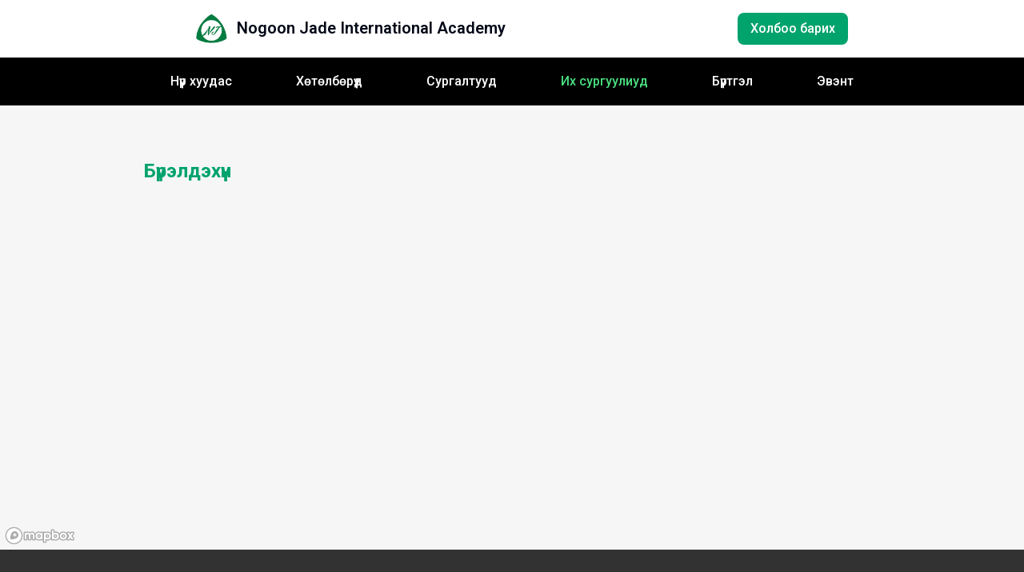

--- FILE ---
content_type: text/html; charset=utf-8
request_url: https://nogoonjade.mn/school/birkbeck-university-of-london
body_size: 2565
content:
<!DOCTYPE html><html lang="en"><head><meta charSet="utf-8"/><title>Ногоон жэйд</title><meta name="description" content="Test"/><meta name="viewport" content="width=device-width, initial-scale=1"/><link rel="icon" href="/favicon.ico"/><meta name="next-head-count" content="5"/><link rel="preload" href="/_next/static/css/7612bcd283a41c11.css" as="style"/><link rel="stylesheet" href="/_next/static/css/7612bcd283a41c11.css" data-n-g=""/><link rel="preload" href="/_next/static/css/b2b9c812d239f51d.css" as="style"/><link rel="stylesheet" href="/_next/static/css/b2b9c812d239f51d.css" data-n-p=""/><noscript data-n-css=""></noscript><script defer="" nomodule="" src="/_next/static/chunks/polyfills-c67a75d1b6f99dc8.js"></script><script src="/_next/static/chunks/webpack-2df7a8d27de1794c.js" defer=""></script><script src="/_next/static/chunks/framework-2c79e2a64abdb08b.js" defer=""></script><script src="/_next/static/chunks/main-627138c22ebf06ea.js" defer=""></script><script src="/_next/static/chunks/pages/_app-2506ad03da085ebc.js" defer=""></script><script src="/_next/static/chunks/1bfc9850-b85c4744b52140b8.js" defer=""></script><script src="/_next/static/chunks/0c264786-3791d725409f43fa.js" defer=""></script><script src="/_next/static/chunks/433-31ef9f38c7f6f138.js" defer=""></script><script src="/_next/static/chunks/151-9211d9c407741e5d.js" defer=""></script><script src="/_next/static/chunks/324-3a4eb8715691d871.js" defer=""></script><script src="/_next/static/chunks/126-4cdae0a11d76c26c.js" defer=""></script><script src="/_next/static/chunks/pages/school/%5Bid%5D-413a57b0448ac7ed.js" defer=""></script><script src="/_next/static/Jg5HD5E5lHLQ2w5VanRek/_buildManifest.js" defer=""></script><script src="/_next/static/Jg5HD5E5lHLQ2w5VanRek/_ssgManifest.js" defer=""></script></head><body><div id="__next"><div class="flex flex-col scale-wrapper"><nav class="bg-white border-gray-200 dark:bg-gray-900"><div class="flex flex-wrap items-center justify-between max-w-screen-xl p-4 mx-[50px] xl:mx-[180px] "><div class="flex w-full"><a href="/"><div class="flex items-center mx-12 cursor-pointer"><img alt="Logo" src="/header_logo.png" class="mr-3 w-[40px] sm-[60px]"/><span class="self-center text-sm font-semibold md:text-xl whitespace-nowrap dark:text-white">Nogoon Jade International Academy</span></div></a><div class="flex justify-end w-full m-0 text-right"><a class="flex items-center justify-between w-full px-3 py-2 font-medium border-b  border-gray-100 hover:text-black md:w-auto hover:bg-gray-50 md:hover:bg-transparent md:border-0 md:hover:text-green-400 md:p-0 dark:text-white md:dark:hover:text-blue-500 dark:hover:bg-gray-700 dark:hover:text-blue-500 md:dark:hover:bg-transparent dark:border-gray-700 md:mx-6" href="/contact"><button class="w-[undefinedpx] bg-primary hover:bg-black text-white py-[8px] px-[16px] rounded-[8px]">Холбоо барих</button></a></div></div><div class="flex items-center space-x-1 md:order-2 md:space-x-2 rtl:space-x-reverse"><button class="inline-flex items-center justify-center w-10 h-10 p-2 text-sm text-gray-500 rounded-lg md:hidden hover:bg-gray-100 focus:outline-none focus:ring-2 focus:ring-gray-200 dark:text-gray-400 dark:hover:bg-gray-700 dark:focus:ring-gray-600" aria-controls="mega-menu" aria-expanded="false"><span class="sr-only">Open main menu</span><svg class="w-5 h-5" aria-hidden="true" xmlns="http://www.w3.org/2000/svg" fill="none" viewBox="0 0 17 14"><path stroke="currentColor" stroke-linecap="round" stroke-linejoin="round" stroke-width="2" d="M1 1h15M1 7h15M1 13h15"></path></svg></button></div></div><div class="md:flex justify-center w-full bg-black md:h-[60px]  hidden md:block"><div id="mega-menu" class="
          bg-black text-white 
         items-center justify-between w-full md:flex md:w-auto md:order-1  "><ul class="flex flex-col mt-4 font-medium md:flex-row md:mt-0 md:space-x-8 rtl:space-x-reverse"><li><a class="flex items-center justify-between w-full px-3 py-2 font-medium border-b  border-gray-100 hover:text-black md:w-auto hover:bg-gray-50 md:hover:bg-transparent md:border-0 md:hover:text-green-400 md:p-0 dark:text-white md:dark:hover:text-blue-500 dark:hover:bg-gray-700 dark:hover:text-blue-500 md:dark:hover:bg-transparent dark:border-gray-700 md:mx-6" href="/">Нүүр хуудас</a></li><li><a class="flex items-center justify-between w-full px-3 py-2 font-medium border-b  border-gray-100 hover:text-black md:w-auto hover:bg-gray-50 md:hover:bg-transparent md:border-0 md:hover:text-green-400 md:p-0 dark:text-white md:dark:hover:text-blue-500 dark:hover:bg-gray-700 dark:hover:text-blue-500 md:dark:hover:bg-transparent dark:border-gray-700 md:mx-6" href="/program">Хөтөлбөрүүд</a></li><li><a class="flex items-center justify-between w-full px-3 py-2 font-medium border-b  border-gray-100 hover:text-black md:w-auto hover:bg-gray-50 md:hover:bg-transparent md:border-0 md:hover:text-green-400 md:p-0 dark:text-white md:dark:hover:text-blue-500 dark:hover:bg-gray-700 dark:hover:text-blue-500 md:dark:hover:bg-transparent dark:border-gray-700 md:mx-6" href="/course">Сургалтууд</a></li><li><a class="flex items-center justify-between w-full px-3 py-2 font-medium border-b  border-gray-100 hover:text-black md:w-auto hover:bg-gray-50 md:hover:bg-transparent md:border-0 md:hover:text-green-400 md:p-0 dark:text-white md:dark:hover:text-blue-500 dark:hover:bg-gray-700 dark:hover:text-blue-500 md:dark:hover:bg-transparent dark:border-gray-700 md:mx-6" href="/school">Их сургуулиуд<!-- --> </a></li><li><a class="flex items-center justify-between w-full px-3 py-2 font-medium border-b  border-gray-100 hover:text-black md:w-auto hover:bg-gray-50 md:hover:bg-transparent md:border-0 md:hover:text-green-400 md:p-0 dark:text-white md:dark:hover:text-blue-500 dark:hover:bg-gray-700 dark:hover:text-blue-500 md:dark:hover:bg-transparent dark:border-gray-700 md:mx-6" href="/apply">Бүртгэл</a></li><li><a class="flex items-center justify-between w-full px-3 py-2 font-medium border-b  border-gray-100 hover:text-black md:w-auto hover:bg-gray-50 md:hover:bg-transparent md:border-0 md:hover:text-green-400 md:p-0 dark:text-white md:dark:hover:text-blue-500 dark:hover:bg-gray-700 dark:hover:text-blue-500 md:dark:hover:bg-transparent dark:border-gray-700 md:mx-6" href="/event">Эвэнт</a></li></ul></div></div></nav><div class="w-full h-full bg-[#f6f6f6] "><div><div class="mx-[50px] xl:mx-[180px] my-10"><div class="relative "><div></div><div class="grid grid-cols-6 mb-6"></div><div class="mt-5"><h2 class="mb-4 font-bold " style="color:#00A36C">Бүрэлдэхүүн</h2><div class="grid grid-cols-3 mb-6 "></div></div></div></div><div style="position:relative;width:100%;height:400px;cursor:grab"><div style="position:relative;width:100%;height:100%"><div style="position:absolute;width:100%;height:100%;overflow:hidden;visibility:inherit" class=""></div></div></div></div></div><footer class=" px-[80px] mt-auto bg-[#323232] text-white w-full "><div class="grid grid-cols-1 md:grid-cols-3 py-5 gap-x-[80px] gap-y-5 mt-5"><div class="col-span-1"><h3 class="font-medium text-primary mb-[20px]">Холбоосууд</h3><a href="/program"><p class="line-clamp-5 mb-[12px]  ">Хөтөлбөрүүд</p></a><a href="/course"><p class="line-clamp-5 mb-[12px]  ">Сургалтууд</p></a><a href="/school"><p class="line-clamp-5 mb-[12px]  ">Их сургуулиуд</p></a><a href="/apply"><p class="line-clamp-5 mb-[12px]  ">Бүртгэл</p></a><a href="/contact"><p class="line-clamp-5 mb-[12px]  ">Холбоо барих</p></a><div class="flex"><h2 class="-ml-[10px]"><a href="https://www.facebook.com/nogoonjadellc"><img src="/fb.png"/></a></h2><h2 class="-ml-[10px]"><a href="https://www.instagram.com/nogoon_jade/"><img src="/instagram.png"/></a></h2></div></div><div class="col-span-1"><h3 class="font-medium text-primary mb-[20px]">Хаяг</h3><p class="line-clamp-5  ">Хаяг 1: Чингэлтэй дүүрэг, 3-р хороо, Энхтайвны өргөн чөлөө-54, Peace Tower, 16 давхар<br/>Хаяг 2: Баянзүрх дүүрэг, 26-р хороо, Paradise Plaza, 8 давхар</p></div><div class="col-span-1"><h3 class="font-medium text-primary mb-[20px]">Утасны дугаар</h3><p class="line-clamp-5 mb-[30px]  ">8901 0555, 8907 0555</p><h3 class="font-medium text-primary mb-[20px]">Имэйл хаяг</h3><p class="line-clamp-5  ">info@nogoonjade.mn</p></div></div><div class="border-t-[1px] border-primary mt-[28px] mb-[14px]"></div><p class="mb-[36px] text-white text-center">© 2025 NOGOON JADE</p></footer></div></div><script id="__NEXT_DATA__" type="application/json">{"props":{"pageProps":{}},"page":"/school/[id]","query":{},"buildId":"Jg5HD5E5lHLQ2w5VanRek","nextExport":true,"autoExport":true,"isFallback":false,"scriptLoader":[]}</script></body></html>

--- FILE ---
content_type: application/javascript; charset=UTF-8
request_url: https://nogoonjade.mn/_next/static/chunks/pages/school/%5Bid%5D-413a57b0448ac7ed.js
body_size: 4085
content:
(self.webpackChunk_N_E=self.webpackChunk_N_E||[]).push([[83],{4483:function(e,t,r){(window.__NEXT_P=window.__NEXT_P||[]).push(["/school/[id]",function(){return r(1724)}])},4513:function(e,t,r){"use strict";var a=r(5893),o=r(7294),n=r(7311),s=r(6380),l=r(8357);let c=e=>{let{title:t,description:r,imageLink:c,color:i,fileLink:u}=e,[g,m]=(0,o.useState)(),[d,p]=(0,o.useState)(),{ref:h,inView:y}=(0,l.YD)({triggerOnce:!0,threshold:.2});return(0,a.jsx)("div",{className:"mb-10",children:(0,a.jsxs)("div",{className:"grid grid-cols-3",children:[(0,a.jsx)(s.E.div,{ref:h,initial:{opacity:0,y:40},animate:y?{opacity:1,y:0}:{},transition:{duration:1.6,ease:"easeOut"},className:"relative  p-8 text-white bg-[".concat(i,"]"),style:{backgroundColor:i,zIndex:900,height:"250px",width:"calc(100% + 100px)",marginTop:"auto",marginBottom:"auto"},children:(0,a.jsxs)("div",{className:"absolute w-4/5 transition duration-700 ease-in-out hover:scale-110",children:[(0,a.jsx)("h2",{className:"flex-wrap font-bold",style:{lineHeight:"30px"},children:t&&(0,n.ZP)(t)}),(0,a.jsx)("p",{className:"flex-wrap mt-2 text-sm",style:{lineHeight:"24px"},children:r&&(0,n.ZP)(r)}),u?(0,a.jsx)("a",{href:u,target:"_blank",rel:"noreferrer",children:(0,a.jsx)("button",{type:"submit",className:"w-[120px] bg-[#E8EAF3] hover:text-white hover:bg-[#339845] text-black text-[15px] py-[8px] px-[8px] rounded-[8px] mt-3",children:"Файл татах"})}):(0,a.jsx)(a.Fragment,{})]})}),(0,a.jsx)(s.E.div,{ref:h,initial:{opacity:0,y:40},animate:y?{opacity:1,y:0}:{},transition:{duration:.8,ease:"easeOut"},className:"relative col-span-2 text-left ",children:(0,a.jsx)("img",{src:c,className:"w-full h-[340px]",style:{objectFit:"cover"}})})]})})};t.Z=c},4862:function(e,t,r){"use strict";var a=r(5893),o=r(7294),n=r(9424);r(5769);let s=e=>{var t,r;let{locations:s=[],zoom:l=1}=e,[c,i]=(0,o.useState)({latitude:(null===(t=s[0])||void 0===t?void 0:t.lat)||0,longitude:(null===(r=s[0])||void 0===r?void 0:r.lng)||0,zoom:l,bearing:0,pitch:0});return(0,o.useEffect)(()=>{s.length>0&&i(e=>({...e,latitude:s[0].lat,longitude:s[0].lng}))},[s]),(0,a.jsx)(n.ZP,{...c,mapboxApiAccessToken:"pk.eyJ1IjoibmVhcnVuYiIsImEiOiJjbWNyd3NzaDYwejF2Mm9xNXpybzdoZGF0In0.kf204_rPU_ycV41CVdT4iA",width:"100%",height:"400px",mapStyle:"mapbox://styles/mapbox/streets-v11",onViewportChange:e=>i(e),dragPan:!0,scrollZoom:!0,doubleClickZoom:!0,children:Array.isArray(s)&&s.map((e,t)=>(0,a.jsx)(n.Jx,{longitude:e.lng,latitude:e.lat,children:(0,a.jsx)("div",{style:{background:"red",width:10,height:10,borderRadius:"50%"}})},t))})};t.Z=s},3051:function(e,t,r){"use strict";r.d(t,{Z:function(){return l}});var a=r(8433);let o=e=>{let t;let r=e.response;if(r?(t=r.data.detail?r.data.detail:r.data.message,401===r.status&&r.config&&r.__isRetryRequest):t=e.request?e.request:e.message,401===r.status)window.location.href="/auth/login",localStorage.clear();else throw console.log(r.status),Error(t)},n=a.Z.create({baseURL:"https://admin.nogoonjade.mn",headers:{Accept:"application/json","Content-Type":"application/json"}});n.interceptors.response.use(e=>e,e=>o(e));let s="/api";var l={getMainBanner:()=>n.get("".concat(s,"/main-banner/?all=1")),getBrochure:e=>n.get("".concat(s,"/brochure/?all=1"),{params:e}),applyEnglishCourse:e=>n.post("".concat(s,"/apply-english-course/"),e),getCourses:e=>n.get("".concat(s,"/course/?all=1"),{params:e}),getCourse:e=>n.get("".concat(s,"/course/").concat(e,"/")),getCourseImages:function(e){let t=arguments.length>1&&void 0!==arguments[1]?arguments[1]:null,r=arguments.length>2&&void 0!==arguments[2]?arguments[2]:null;return n.get("".concat(s,"/course-images/?course=").concat(e).concat(t?"&type="+t:"").concat(r?"&file_type="+r:""))},getProgramImages:function(e){let t=arguments.length>1&&void 0!==arguments[1]?arguments[1]:null,r=arguments.length>2&&void 0!==arguments[2]?arguments[2]:null;return n.get("".concat(s,"/program-images/?program=").concat(e).concat(t?"&type="+t:"").concat(r?"&file_type="+r:""))},getCourseComponents:function(e){let t=arguments.length>1&&void 0!==arguments[1]?arguments[1]:null;return n.get("".concat(s,"/course-components/?course=").concat(e).concat(t?"&type="+t:""))},getProgramComponents:function(e){let t=arguments.length>1&&void 0!==arguments[1]?arguments[1]:null;return n.get("".concat(s,"/program-component/?program=").concat(e).concat(t?"&type="+t:""))},getCourseWhyChooseUs:e=>n.get("".concat(s,"/course-why-choose-us/?course=").concat(e)),getProgramWhyChooseUs:e=>n.get("".concat(s,"/program-why-choose-us/?program=").concat(e)),getCourseCurriculum:e=>n.get("".concat(s,"/course-curriculum/?course=").concat(e)),getProgramCurriculum:e=>n.get("".concat(s,"/program-curriculum/?program=").concat(e)),getCourseLevel:e=>n.get("".concat(s,"/course-level/?course=").concat(e)),getProgramLevel:e=>n.get("".concat(s,"/program-level/?program=").concat(e)),getPrograms:e=>n.get("".concat(s,"/program/?all=1"),{params:e}),getProgram:e=>n.get("".concat(s,"/program/").concat(e,"/")),getProgramInformation:e=>n.get("".concat(s,"/program-information/?program=").concat(e)),getCourseStudentTestimony:e=>n.get("".concat(s,"/course-student-testimony/?course=").concat(e)),getProgramStudentTestimony:e=>n.get("".concat(s,"/program-student-testimony/?course=").concat(e)),getUniversities:e=>n.get("".concat(s,"/university/?all=1"),{params:e}),getUniversity:e=>n.get("".concat(s,"/university/").concat(e,"/")),getUniversityPrograms:e=>n.get("".concat(s,"/university-programs/?university=").concat(e)),getUniversityTab:e=>n.get("".concat(s,"/university-tab/?university=").concat(e)),getUniversityFile:e=>n.get("".concat(s,"/university-file/?university=").concat(e)),applyNogoonJade:e=>n.post("".concat(s,"/nj-form/"),e,{headers:{"Content-Type":"multipart/form-data"}}),applyBada:e=>n.post("".concat(s,"/bada-form/"),e,{headers:{"Content-Type":"multipart/form-data"}}),applyEducationForm:e=>n.post("".concat(s,"/education-form/"),e)}},1724:function(e,t,r){"use strict";r.r(t),r.d(t,{default:function(){return p}});var a=r(5893),o=r(7294),n=r(1163),s=r(8357),l=r(7311),c=r(4513),i=r(3051),u=r(9583);let g=e=>{let{url:t,title:r,description:o,icon:n}=e;return(0,a.jsxs)("a",{href:t,target:"blank",className:"transition duration-700 ease-in-out relative flex h-full flex-col rounded-md border border-gray-200 bg-white p-2.5 hover:bg-green-50 hover:border-gray-400 sm:rounded-lg sm:p-5",children:[(0,a.jsxs)("span",{className:"text-xl font-bold mb-0 text-gray-900 hover:text-black sm:mb-1.5 sm:text-xl flex ",children:[n?(0,a.jsx)("img",{src:n,className:"w-[20px] h-[20px] mr-3",style:{objectFit:"cover"}}):(0,a.jsx)(u.MtH,{className:"mr-3 text-green-800"}),r]}),(0,a.jsx)("span",{className:"text-lg leading-normal text-gray-400 sm:block",children:o})]})};var m=r(4862);let d=()=>{let e=(0,o.useRef)({}),t=(0,n.useRouter)(),{ref:r,inView:u}=(0,s.YD)({triggerOnce:!0,threshold:.2}),[d,p]=(0,o.useState)(null),[h,y]=(0,o.useState)(null),[x,v]=(0,o.useState)({}),[f,b]=(0,o.useState)(),[j,w]=(0,o.useState)(),[N,k]=(0,o.useState)([]),[C,P]=(0,o.useState)([]);(0,o.useEffect)(()=>{t.query.id&&(k([]),i.Z.getUniversity(t.query.id).then(e=>{let t=e.data;console.log("setCourse",t),p(t)}),i.Z.getUniversityPrograms(t.query.id).then(t=>{let r=t.data;e.current.programs=null,k(e=>e.some(e=>"programs"===e.key)?e:[{key:"programs",label:"Бүрэлдэхүүн",icon:null},...e]),v(r.data.filter(e=>null!==e.lan&&null!==e.lot).map(e=>({lat:Number(e.lan),lng:Number(e.lot)}))),console.log("getUniversityPrograms",r.data),console.log("marker",x),y(r.data)}),i.Z.getUniversityTab(t.query.id).then(e=>{let t=e.data;k(e=>{let r=t.data.map(e=>({key:e.title,label:e.title,icon:e.icon})),a=[...e];return r.forEach(e=>{a.some(t=>t.key===e.key)||a.push(e)}),a}),console.log("getUniversityTab",t.data),P(t.data)}))},[t.query.id]);let E=t=>{let r=e.current[t];r&&r.scrollIntoView({behavior:"smooth"})};console.log("sections",N);let _=t=>r=>{e.current[t]=r};return(0,a.jsxs)("div",{children:[(0,a.jsx)("div",{className:"mx-[50px] xl:mx-[180px] my-10",children:(0,a.jsxs)("div",{className:"relative ",children:[(0,a.jsx)("div",{children:d?(0,a.jsx)(c.Z,{imageLink:d.image,title:d.name,description:d.about?d.about:d.country,color:"#00A36C",fileLink:d.file}):(0,a.jsx)(a.Fragment,{})}),(0,a.jsx)("div",{className:"grid grid-cols-6 mb-6",children:N&&N.map((e,t)=>(0,a.jsxs)("button",{className:"h-[150px] text-white p-2 flex flex-col justify-center align-middle",style:{background:"linear-gradient(90deg,rgba(0, 163, 108, 1) 0%, rgba(7, 145, 99, 1) 100%)"},onClick:()=>E(e.key),children:[e.icon?(0,a.jsx)("img",{src:e.icon,className:"w-[66px] h-[66px] ml-auto mr-auto mb-1",style:{objectFit:"cover"}}):(0,a.jsx)("svg",{className:"w-[66px] h-[66px] text-white dark:text-white ml-auto mr-auto mb-1","aria-hidden":"true",xmlns:"http://www.w3.org/2000/svg",width:"24",height:"24",fill:"none",viewBox:"0 0 24 24",children:(0,a.jsx)("path",{stroke:"currentColor","stroke-linecap":"round","stroke-linejoin":"round","stroke-width":"2",d:"M8.5 11.5 11 14l4-4m6 2a9 9 0 1 1-18 0 9 9 0 0 1 18 0Z"})}),(0,a.jsx)("div",{children:e.label})]},t))}),(0,a.jsxs)("div",{ref:_("programs"),className:"mt-5",children:[(0,a.jsx)("h2",{className:"mb-4 font-bold ",style:{color:"#00A36C"},children:"Бүрэлдэхүүн"}),(0,a.jsx)("div",{className:"grid grid-cols-3 mb-6 ",children:h&&h.map((e,t)=>(0,a.jsx)("div",{className:"pr-3",children:(0,a.jsx)(g,{url:e.link,title:e.name,icon:e.icon})},t))})]}),C&&C.map((e,t)=>(0,a.jsxs)("div",{ref:_(e.title),className:"mt-5",children:[(0,a.jsx)("h2",{className:"mb-4 font-bold ",style:{color:"#00A36C"},children:e.title}),(0,a.jsx)("div",{children:(0,l.ZP)(e.about)})]},t))]})}),x&&(0,a.jsx)(m.Z,{locations:x,zoom:3})]})};var p=d},5177:function(e,t,r){"use strict";r.d(t,{w_:function(){return c}});var a=r(7294),o={color:void 0,size:void 0,className:void 0,style:void 0,attr:void 0},n=a.createContext&&a.createContext(o),s=function(){return(s=Object.assign||function(e){for(var t,r=1,a=arguments.length;r<a;r++)for(var o in t=arguments[r])Object.prototype.hasOwnProperty.call(t,o)&&(e[o]=t[o]);return e}).apply(this,arguments)},l=function(e,t){var r={};for(var a in e)Object.prototype.hasOwnProperty.call(e,a)&&0>t.indexOf(a)&&(r[a]=e[a]);if(null!=e&&"function"==typeof Object.getOwnPropertySymbols)for(var o=0,a=Object.getOwnPropertySymbols(e);o<a.length;o++)0>t.indexOf(a[o])&&Object.prototype.propertyIsEnumerable.call(e,a[o])&&(r[a[o]]=e[a[o]]);return r};function c(e){return function(t){return a.createElement(i,s({attr:s({},e.attr)},t),function e(t){return t&&t.map(function(t,r){return a.createElement(t.tag,s({key:r},t.attr),e(t.child))})}(e.child))}}function i(e){var t=function(t){var r,o=e.attr,n=e.size,c=e.title,i=l(e,["attr","size","title"]),u=n||t.size||"1em";return t.className&&(r=t.className),e.className&&(r=(r?r+" ":"")+e.className),a.createElement("svg",s({stroke:"currentColor",fill:"currentColor",strokeWidth:"0"},t.attr,o,i,{className:r,style:s(s({color:e.color||t.color},t.style),e.style),height:u,width:u,xmlns:"http://www.w3.org/2000/svg"}),c&&a.createElement("title",null,c),e.children)};return void 0!==n?a.createElement(n.Consumer,null,function(e){return t(e)}):t(o)}}},function(e){e.O(0,[445,594,433,151,324,126,774,888,179],function(){return e(e.s=4483)}),_N_E=e.O()}]);

--- FILE ---
content_type: application/javascript; charset=UTF-8
request_url: https://nogoonjade.mn/_next/static/chunks/pages/course-9e142040e15e85c6.js
body_size: 2537
content:
(self.webpackChunk_N_E=self.webpackChunk_N_E||[]).push([[166],{9770:function(e,t,a){(window.__NEXT_P=window.__NEXT_P||[]).push(["/course",function(){return a(5800)}])},4750:function(e,t,a){"use strict";var n=a(5893),o=a(7294),c=a(9382),s=a(7451),r=a(1664),l=a.n(r);let i=e=>{let{slides:t}=e,[a,r]=(0,c.Z)({loop:!1},[(0,s.Z)({delay:5e3,stopOnInteraction:!1,jump:!1})]),i=(0,o.useCallback)(()=>null==r?void 0:r.scrollPrev(),[r]),g=(0,o.useCallback)(()=>null==r?void 0:r.scrollNext(),[r]);return(0,n.jsxs)("div",{className:"embla",children:[(0,n.jsx)("div",{className:"embla__viewport",ref:a,children:(0,n.jsx)("div",{className:"embla__container",children:t.map((e,t)=>(0,n.jsx)("div",{className:"embla__slide",children:e.link?(0,n.jsx)(l(),{href:e.link,children:(0,n.jsx)("img",{src:e.img,alt:"Slide ".concat(e.img),className:"image"})},t):(0,n.jsx)("img",{src:e.img,alt:"Slide ".concat(e.img),className:"image"})},t))})}),t&&t.length>1?(0,n.jsxs)(n.Fragment,{children:[" ",(0,n.jsx)("button",{className:"prevButton",onClick:i,"aria-label":"Previous Slide",children:"◀"}),(0,n.jsx)("button",{className:"nextButton",onClick:g,"aria-label":"Next Slide",children:"▶"})]}):(0,n.jsx)(n.Fragment,{})]})};t.Z=i},3051:function(e,t,a){"use strict";a.d(t,{Z:function(){return r}});var n=a(8433);let o=e=>{let t;let a=e.response;if(a?(t=a.data.detail?a.data.detail:a.data.message,401===a.status&&a.config&&a.__isRetryRequest):t=e.request?e.request:e.message,401===a.status)window.location.href="/auth/login",localStorage.clear();else throw console.log(a.status),Error(t)},c=n.Z.create({baseURL:"https://admin.nogoonjade.mn",headers:{Accept:"application/json","Content-Type":"application/json"}});c.interceptors.response.use(e=>e,e=>o(e));let s="/api";var r={getMainBanner:()=>c.get("".concat(s,"/main-banner/?all=1")),getBrochure:e=>c.get("".concat(s,"/brochure/?all=1"),{params:e}),applyEnglishCourse:e=>c.post("".concat(s,"/apply-english-course/"),e),getCourses:e=>c.get("".concat(s,"/course/?all=1"),{params:e}),getCourse:e=>c.get("".concat(s,"/course/").concat(e,"/")),getCourseImages:function(e){let t=arguments.length>1&&void 0!==arguments[1]?arguments[1]:null,a=arguments.length>2&&void 0!==arguments[2]?arguments[2]:null;return c.get("".concat(s,"/course-images/?course=").concat(e).concat(t?"&type="+t:"").concat(a?"&file_type="+a:""))},getProgramImages:function(e){let t=arguments.length>1&&void 0!==arguments[1]?arguments[1]:null,a=arguments.length>2&&void 0!==arguments[2]?arguments[2]:null;return c.get("".concat(s,"/program-images/?program=").concat(e).concat(t?"&type="+t:"").concat(a?"&file_type="+a:""))},getCourseComponents:function(e){let t=arguments.length>1&&void 0!==arguments[1]?arguments[1]:null;return c.get("".concat(s,"/course-components/?course=").concat(e).concat(t?"&type="+t:""))},getProgramComponents:function(e){let t=arguments.length>1&&void 0!==arguments[1]?arguments[1]:null;return c.get("".concat(s,"/program-component/?program=").concat(e).concat(t?"&type="+t:""))},getCourseWhyChooseUs:e=>c.get("".concat(s,"/course-why-choose-us/?course=").concat(e)),getProgramWhyChooseUs:e=>c.get("".concat(s,"/program-why-choose-us/?program=").concat(e)),getCourseCurriculum:e=>c.get("".concat(s,"/course-curriculum/?course=").concat(e)),getProgramCurriculum:e=>c.get("".concat(s,"/program-curriculum/?program=").concat(e)),getCourseLevel:e=>c.get("".concat(s,"/course-level/?course=").concat(e)),getProgramLevel:e=>c.get("".concat(s,"/program-level/?program=").concat(e)),getPrograms:e=>c.get("".concat(s,"/program/?all=1"),{params:e}),getProgram:e=>c.get("".concat(s,"/program/").concat(e,"/")),getProgramInformation:e=>c.get("".concat(s,"/program-information/?program=").concat(e)),getCourseStudentTestimony:e=>c.get("".concat(s,"/course-student-testimony/?course=").concat(e)),getProgramStudentTestimony:e=>c.get("".concat(s,"/program-student-testimony/?course=").concat(e)),getUniversities:e=>c.get("".concat(s,"/university/?all=1"),{params:e}),getUniversity:e=>c.get("".concat(s,"/university/").concat(e,"/")),getUniversityPrograms:e=>c.get("".concat(s,"/university-programs/?university=").concat(e)),getUniversityTab:e=>c.get("".concat(s,"/university-tab/?university=").concat(e)),getUniversityFile:e=>c.get("".concat(s,"/university-file/?university=").concat(e)),applyNogoonJade:e=>c.post("".concat(s,"/nj-form/"),e,{headers:{"Content-Type":"multipart/form-data"}}),applyBada:e=>c.post("".concat(s,"/bada-form/"),e,{headers:{"Content-Type":"multipart/form-data"}}),applyEducationForm:e=>c.post("".concat(s,"/education-form/"),e)}},5800:function(e,t,a){"use strict";a.r(t),a.d(t,{default:function(){return m}});var n=a(5893),o=a(7294),c=a(3051),s=a(1664),r=a.n(s);let l=e=>{let{text:t,id:a,image:o,subtitle:c}=e;return(0,n.jsx)(r(),{href:"/course/".concat(a),children:(0,n.jsxs)("div",{className:"w-full mb-5",children:[(0,n.jsx)("img",{src:o||"",alt:t,className:"object-cover w-full h-[240px]"}),(0,n.jsx)("div",{className:"bg-[#0BB68C] w-full px-[19px] py-[10px] text-white ",children:t})]})})};var i=a(4750);let g=()=>{let[e,t]=(0,o.useState)(),[a,s]=(0,o.useState)({});return(0,o.useEffect)(()=>{c.Z.getMainBanner().then(e=>{let a=e.data;console.log("getMainBanner",a),t(a.map(e=>({id:e.id,img:e.image,link:e.link})))}),c.Z.getCourses({}).then(e=>{let t=e.data;console.log("result",t),s(t)})},[]),(0,n.jsxs)(n.Fragment,{children:[(0,n.jsxs)("div",{children:[" ",e&&(0,n.jsx)(i.Z,{slides:e})]}),(0,n.jsxs)("div",{className:"h-[111px] bg-[#0BB68C] px-[50px] xl:px-[180px] md:text-4xl xs:text-2xl text-xl text-white py-[30px] flex",children:[(0,n.jsx)("img",{src:"/Notebook Minimalistic.png",alt:"Brand",className:"mr-3"}),(0,n.jsx)("div",{children:"Англи хэлний сургалтууд"})]}),(0,n.jsxs)("div",{className:"mx-[50px] xl:mx-[180px] my-10",children:[(0,n.jsx)("div",{className:"mt-4 mb-10",children:"Ногоон Жэйд Боловсролын төвөөс танд дараах сургалтуудыг санал болгож байна. Бид олон улсад хүлээн зөвшөөрөгдсөн сургалтын хөтөлбөрийн дагуу сурагчдын насны онцлог, сэтгэн бодох чадварт тулгуурлан Англи хэлний сургалтын хөтөлбөрийг боловсруулан хичээллэдэг."}),(0,n.jsx)("hr",{style:{borderTopWidth:"3px",borderColor:"#038175"},className:"mb-10 "}),(0,n.jsx)("h2",{className:"mb-10 font-bold text-[#038175]",children:"Сургалтын төрлүүд"}),(0,n.jsx)("div",{className:"flex grid w-full grid-cols-4 mt-4 sm:grid-cols-8 md:grid-cols-12 sm:gap-x-16 sm:gap-y-8 justify-items-stretch",children:a&&a.length>0&&(0,n.jsx)(n.Fragment,{children:a&&a.map(e=>(0,n.jsx)("div",{className:"col-span-4 xl:col-span-3",children:(0,n.jsx)(l,{text:e.name,id:e.id,image:e.main_images&&e.main_images.length>0?e.main_images[0].file:"https://nogoonjade.mn/wp-content/uploads/2019/01/IMG_6610-Edit-1-2048x1365.jpg",subtitle:e.ty_options_display_txt})},e.id))})})]})]})};var m=g}},function(e){e.O(0,[433,669,774,888,179],function(){return e(e.s=9770)}),_N_E=e.O()}]);

--- FILE ---
content_type: application/javascript; charset=UTF-8
request_url: https://nogoonjade.mn/_next/static/Jg5HD5E5lHLQ2w5VanRek/_buildManifest.js
body_size: 888
content:
self.__BUILD_MANIFEST=function(s,c,a,e,t,d,o,n,f,i,p,b,r){return{__rewrites:{beforeFiles:[],afterFiles:[],fallback:[]},"/":[s,c,"static/chunks/pages/index-67236e3e6cbec1ff.js"],"/_error":["static/chunks/pages/_error-8353112a01355ec2.js"],"/apply":[a,"static/chunks/pages/apply-420df724a19f5ebd.js"],"/apply/bada-form":[s,e,o,f,"static/chunks/pages/apply/bada-form-2a0b8e70a04e5a1d.js"],"/apply/education-form":[s,e,o,"static/chunks/pages/apply/education-form-d33e28ab7e7b93a6.js"],"/apply/nogoon-jade-form":[s,e,o,f,"static/chunks/pages/apply/nogoon-jade-form-2911a63405738962.js"],"/contact":[a,"static/chunks/pages/contact-c7cbfd9ed72499cd.js"],"/course":[s,c,"static/chunks/pages/course-9e142040e15e85c6.js"],"/course/[id]":[s,c,a,t,d,n,"static/chunks/pages/course/[id]-3e9337ec64b73557.js"],"/event":[s,c,"static/chunks/pages/event-12b164df64aa2134.js"],"/event/[id]":[s,c,a,t,d,n,"static/chunks/pages/event/[id]-c747c07b0a785453.js"],"/nify":[i,"static/chunks/252f366e-6d0c8232c3ce1aea.js","static/chunks/95b64a6e-aa0cc23328add701.js",c,a,e,t,d,"static/chunks/pages/nify-e7c8a06a26ad4f09.js"],"/program":[s,c,"static/chunks/pages/program-650dec5e0b616596.js"],"/program/[id]":[s,c,a,t,d,n,"static/chunks/pages/program/[id]-c9806dc0d1f07a5b.js"],"/school":[p,s,e,b,r,"static/chunks/pages/school-09fb87c560756abc.js"],"/school/[id]":[i,p,s,a,t,b,r,"static/chunks/pages/school/[id]-413a57b0448ac7ed.js"],"/schools":[s,e,"static/chunks/pages/schools-64b5929efbd32c2b.js"],sortedPages:["/","/_app","/_error","/apply","/apply/bada-form","/apply/education-form","/apply/nogoon-jade-form","/contact","/course","/course/[id]","/event","/event/[id]","/nify","/program","/program/[id]","/school","/school/[id]","/schools"]}}("static/chunks/433-31ef9f38c7f6f138.js","static/chunks/669-e67808fbd7d92b40.js","static/chunks/151-9211d9c407741e5d.js","static/chunks/458-0792161ea767a623.js","static/chunks/324-3a4eb8715691d871.js","static/chunks/239-9c82fcc57a726815.js","static/chunks/11-5b616414526ffa72.js","static/chunks/446-1e78749068244e26.js","static/chunks/71-c2891794f85a11c3.js","static/chunks/1bfc9850-b85c4744b52140b8.js","static/chunks/0c264786-3791d725409f43fa.js","static/css/b2b9c812d239f51d.css","static/chunks/126-4cdae0a11d76c26c.js"),self.__BUILD_MANIFEST_CB&&self.__BUILD_MANIFEST_CB();

--- FILE ---
content_type: application/javascript; charset=UTF-8
request_url: https://nogoonjade.mn/_next/static/chunks/pages/apply-420df724a19f5ebd.js
body_size: 1640
content:
(self.webpackChunk_N_E=self.webpackChunk_N_E||[]).push([[805],{7174:function(s,e,a){(window.__NEXT_P=window.__NEXT_P||[]).push(["/apply",function(){return a(2865)}])},1066:function(s,e,a){"use strict";var i=a(5893);a(7294);var l=a(6380),t=a(8357);let c=s=>{let{color:e,title:a,description:c}=s,{ref:n,inView:r}=(0,t.YD)({triggerOnce:!0,threshold:.2});return(0,i.jsx)(l.E.div,{ref:n,initial:{opacity:0,y:40},animate:r?{opacity:1,y:0}:{},transition:{duration:.8,ease:"easeOut"},children:(0,i.jsxs)("div",{className:"mb-10 ",children:[(0,i.jsx)("h2",{className:"mb-4 font-bold",style:{color:e||""},children:a||""}),(0,i.jsx)("div",{className:"mt-4",children:c||""})]})})};e.Z=c},2865:function(s,e,a){"use strict";a.r(e);var i=a(5893);a(7294);var l=a(1664),t=a.n(l),c=a(1066);let n=()=>(0,i.jsxs)("div",{children:[(0,i.jsx)("img",{className:"w-full mb-5",src:"/applyBanner.png"}),(0,i.jsx)("div",{className:"w-[60%] p-10 bg-white relative",style:{marginRight:"auto",marginLeft:"auto",marginTop:"-20%",marginBottom:"20vh"},children:(0,i.jsxs)("div",{className:"h-full ",children:[(0,i.jsx)(c.Z,{color:"#1b8175",title:"Бүртгэл",description:"Та өөрийн ирээдүйн боловсрол, мэргэжлийн замналаа өнөөдрөөс эхлүүлээрэй! Манай сургалт болон гадаадад сурах хөтөлбөрүүдэд бүртгүүлж, дараагийн алхмаа бидэнтэй хамт хийгээрэй.\xa0"}),(0,i.jsx)("hr",{style:{borderTopWidth:"3px",borderColor:"#038175"},className:"mb-10 "}),(0,i.jsx)(c.Z,{color:"#1b8175",title:"Бүртгүүлэх",description:""}),(0,i.jsxs)("div",{className:"grid grid-cols-3 gap-8",children:[(0,i.jsx)(t(),{href:"/apply/nogoon-jade-form",className:"h-[auto] w-[100%] ",children:(0,i.jsx)("button",{className:"h-[auto] w-[100%] ",children:(0,i.jsx)("img",{className:"w-[100%] h-[auto] mb-5",src:"/greenJadeRegistration.png"})})}),(0,i.jsx)(t(),{href:"/apply/bada-form",className:"h-[auto] w-[100%] ",children:(0,i.jsx)("button",{className:"h-[auto] w-[100%] ",children:(0,i.jsx)("img",{className:"w-[100%] h-[auto] mb-5",src:"/badaRegistration.png"})})}),(0,i.jsx)(t(),{href:"/apply/education-form",className:"h-[100%] w-[100%] mx-5 text-black flex flex-col justify-center align-middle",children:(0,i.jsxs)("button",{className:"h-[200px] text-black p-2 flex flex-col justify-center align-middle",style:{background:"white"},children:[(0,i.jsx)("div",{style:{fontSize:"30px",fontWeight:"bold"},className:"mb-5",children:"Сургалт"}),(0,i.jsx)("div",{className:"bg-black pt-1 text-white h-[40px] rounded-3xl ",children:"Бүртгүүлэх"})]})})]})]})}),(0,i.jsx)("div",{style:{backgroundImage:"url('/contactBackground.jpg')",backgroundSize:"cover",height:"fit-content",padding:"78px",width:"100%"},children:(0,i.jsx)("div",{className:"w-full",children:(0,i.jsxs)("div",{className:"bg-white w-[60%] mr-[auto] ml-[auto] py-[48px] px-[77px]",children:[(0,i.jsx)(c.Z,{color:"#1b8175",title:"Ямар хөтөлбөр сонгохоо мэдэхгүй байна уу?"}),(0,i.jsx)("h2",{children:"Холбоо барих"}),(0,i.jsx)("br",{}),(0,i.jsxs)("ol",{children:[(0,i.jsx)("li",{className:"list-disc",children:"Утас: 8901 0555, 8907 0555"}),(0,i.jsx)("li",{className:"list-disc",children:"И-мэйл: admissions@nify.mn"}),(0,i.jsx)("li",{className:"list-disc",children:"Хаяг 1: Улаанбаатар, Чингэлтэй дүүрэг, 3-р хороо, Энхтайваны Өргөн Чөлөө – 54, Peace Tower-ийн 16 давхарт, 1620"}),(0,i.jsx)("li",{className:"list-disc",children:"Хаяг 2: Улаанбаатар, Баянзүрх дүүрэг, 26-р хороо, Баянмонгол хороолол, Paradise Plaza, 8 давхар, 801"})]})]})})})]});e.default=n}},function(s){s.O(0,[151,774,888,179],function(){return s(s.s=7174)}),_N_E=s.O()}]);

--- FILE ---
content_type: application/javascript; charset=UTF-8
request_url: https://nogoonjade.mn/_next/static/chunks/pages/contact-c7cbfd9ed72499cd.js
body_size: 1055
content:
(self.webpackChunk_N_E=self.webpackChunk_N_E||[]).push([[335],{3328:function(i,s,e){(window.__NEXT_P=window.__NEXT_P||[]).push(["/contact",function(){return e(2777)}])},1066:function(i,s,e){"use strict";var c=e(5893);e(7294);var n=e(6380),l=e(8357);let a=i=>{let{color:s,title:e,description:a}=i,{ref:t,inView:r}=(0,l.YD)({triggerOnce:!0,threshold:.2});return(0,c.jsx)(n.E.div,{ref:t,initial:{opacity:0,y:40},animate:r?{opacity:1,y:0}:{},transition:{duration:.8,ease:"easeOut"},children:(0,c.jsxs)("div",{className:"mb-10 ",children:[(0,c.jsx)("h2",{className:"mb-4 font-bold",style:{color:s||""},children:e||""}),(0,c.jsx)("div",{className:"mt-4",children:a||""})]})})};s.Z=a},2777:function(i,s,e){"use strict";e.r(s);var c=e(5893);e(7294);var n=e(1066);let l=()=>(0,c.jsx)("div",{children:(0,c.jsx)("div",{style:{backgroundImage:"url('/contactBackground.jpg')",backgroundSize:"cover",height:"fit-content",padding:"78px",width:"100%"},children:(0,c.jsx)("div",{className:"w-full",children:(0,c.jsxs)("div",{className:"bg-white w-[60%] mr-[auto] ml-[auto] py-[48px] px-[77px]",children:[(0,c.jsx)(n.Z,{color:"#1b8175",title:"Ямар хөтөлбөр сонгохоо мэдэхгүй байна уу?"}),(0,c.jsx)("h2",{children:"Холбоо барих"}),(0,c.jsx)("br",{}),(0,c.jsxs)("ol",{children:[(0,c.jsx)("li",{className:"list-disc",children:"Утас: 8901 0555, 8907 0555"}),(0,c.jsx)("li",{className:"list-disc",children:"И-мэйл: info@nogoonjade.mn"}),(0,c.jsx)("li",{className:"list-disc",children:"Хаяг 1: Улаанбаатар, Чингэлтэй дүүрэг, 3-р хороо, Энхтайваны Өргөн Чөлөө – 54, Peace Tower-ийн 16 давхарт, 1620"}),(0,c.jsx)("li",{className:"list-disc",children:"Хаяг 2: Улаанбаатар, Баянзүрх дүүрэг, 26-р хороо, Баянмонгол хороолол, Paradise Plaza, 8 давхар, 801"})]})]})})})});s.default=l}},function(i){i.O(0,[151,774,888,179],function(){return i(i.s=3328)}),_N_E=i.O()}]);

--- FILE ---
content_type: application/javascript; charset=UTF-8
request_url: https://nogoonjade.mn/_next/static/chunks/pages/program-650dec5e0b616596.js
body_size: 2347
content:
(self.webpackChunk_N_E=self.webpackChunk_N_E||[]).push([[290],{2569:function(e,t,a){(window.__NEXT_P=window.__NEXT_P||[]).push(["/program",function(){return a(7463)}])},4750:function(e,t,a){"use strict";var n=a(5893),s=a(7294),o=a(9382),c=a(7451),r=a(1664),i=a.n(r);let l=e=>{let{slides:t}=e,[a,r]=(0,o.Z)({loop:!1},[(0,c.Z)({delay:5e3,stopOnInteraction:!1,jump:!1})]),l=(0,s.useCallback)(()=>null==r?void 0:r.scrollPrev(),[r]),m=(0,s.useCallback)(()=>null==r?void 0:r.scrollNext(),[r]);return(0,n.jsxs)("div",{className:"embla",children:[(0,n.jsx)("div",{className:"embla__viewport",ref:a,children:(0,n.jsx)("div",{className:"embla__container",children:t.map((e,t)=>(0,n.jsx)("div",{className:"embla__slide",children:e.link?(0,n.jsx)(i(),{href:e.link,children:(0,n.jsx)("img",{src:e.img,alt:"Slide ".concat(e.img),className:"image"})},t):(0,n.jsx)("img",{src:e.img,alt:"Slide ".concat(e.img),className:"image"})},t))})}),t&&t.length>1?(0,n.jsxs)(n.Fragment,{children:[" ",(0,n.jsx)("button",{className:"prevButton",onClick:l,"aria-label":"Previous Slide",children:"◀"}),(0,n.jsx)("button",{className:"nextButton",onClick:m,"aria-label":"Next Slide",children:"▶"})]}):(0,n.jsx)(n.Fragment,{})]})};t.Z=l},1874:function(e,t,a){"use strict";var n=a(5893),s=a(1664),o=a.n(s);a(7294);let c=e=>{let{text:t,id:a,image:s,subtitle:c,isEvent:r=!1}=e;return(0,n.jsx)(o(),{href:r?"/event/".concat(a):"/program/".concat(a),children:(0,n.jsxs)("div",{className:"w-full mb-5",children:[(0,n.jsx)("img",{src:s||"",alt:t,className:"object-cover w-full h-[240px]"}),(0,n.jsx)("div",{className:"bg-[#0BB68C] w-full px-[19px] py-[10px] text-white ",children:t})]})})};t.Z=c},3051:function(e,t,a){"use strict";a.d(t,{Z:function(){return r}});var n=a(8433);let s=e=>{let t;let a=e.response;if(a?(t=a.data.detail?a.data.detail:a.data.message,401===a.status&&a.config&&a.__isRetryRequest):t=e.request?e.request:e.message,401===a.status)window.location.href="/auth/login",localStorage.clear();else throw console.log(a.status),Error(t)},o=n.Z.create({baseURL:"https://admin.nogoonjade.mn",headers:{Accept:"application/json","Content-Type":"application/json"}});o.interceptors.response.use(e=>e,e=>s(e));let c="/api";var r={getMainBanner:()=>o.get("".concat(c,"/main-banner/?all=1")),getBrochure:e=>o.get("".concat(c,"/brochure/?all=1"),{params:e}),applyEnglishCourse:e=>o.post("".concat(c,"/apply-english-course/"),e),getCourses:e=>o.get("".concat(c,"/course/?all=1"),{params:e}),getCourse:e=>o.get("".concat(c,"/course/").concat(e,"/")),getCourseImages:function(e){let t=arguments.length>1&&void 0!==arguments[1]?arguments[1]:null,a=arguments.length>2&&void 0!==arguments[2]?arguments[2]:null;return o.get("".concat(c,"/course-images/?course=").concat(e).concat(t?"&type="+t:"").concat(a?"&file_type="+a:""))},getProgramImages:function(e){let t=arguments.length>1&&void 0!==arguments[1]?arguments[1]:null,a=arguments.length>2&&void 0!==arguments[2]?arguments[2]:null;return o.get("".concat(c,"/program-images/?program=").concat(e).concat(t?"&type="+t:"").concat(a?"&file_type="+a:""))},getCourseComponents:function(e){let t=arguments.length>1&&void 0!==arguments[1]?arguments[1]:null;return o.get("".concat(c,"/course-components/?course=").concat(e).concat(t?"&type="+t:""))},getProgramComponents:function(e){let t=arguments.length>1&&void 0!==arguments[1]?arguments[1]:null;return o.get("".concat(c,"/program-component/?program=").concat(e).concat(t?"&type="+t:""))},getCourseWhyChooseUs:e=>o.get("".concat(c,"/course-why-choose-us/?course=").concat(e)),getProgramWhyChooseUs:e=>o.get("".concat(c,"/program-why-choose-us/?program=").concat(e)),getCourseCurriculum:e=>o.get("".concat(c,"/course-curriculum/?course=").concat(e)),getProgramCurriculum:e=>o.get("".concat(c,"/program-curriculum/?program=").concat(e)),getCourseLevel:e=>o.get("".concat(c,"/course-level/?course=").concat(e)),getProgramLevel:e=>o.get("".concat(c,"/program-level/?program=").concat(e)),getPrograms:e=>o.get("".concat(c,"/program/?all=1"),{params:e}),getProgram:e=>o.get("".concat(c,"/program/").concat(e,"/")),getProgramInformation:e=>o.get("".concat(c,"/program-information/?program=").concat(e)),getCourseStudentTestimony:e=>o.get("".concat(c,"/course-student-testimony/?course=").concat(e)),getProgramStudentTestimony:e=>o.get("".concat(c,"/program-student-testimony/?course=").concat(e)),getUniversities:e=>o.get("".concat(c,"/university/?all=1"),{params:e}),getUniversity:e=>o.get("".concat(c,"/university/").concat(e,"/")),getUniversityPrograms:e=>o.get("".concat(c,"/university-programs/?university=").concat(e)),getUniversityTab:e=>o.get("".concat(c,"/university-tab/?university=").concat(e)),getUniversityFile:e=>o.get("".concat(c,"/university-file/?university=").concat(e)),applyNogoonJade:e=>o.post("".concat(c,"/nj-form/"),e,{headers:{"Content-Type":"multipart/form-data"}}),applyBada:e=>o.post("".concat(c,"/bada-form/"),e,{headers:{"Content-Type":"multipart/form-data"}}),applyEducationForm:e=>o.post("".concat(c,"/education-form/"),e)}},7463:function(e,t,a){"use strict";a.r(t);var n=a(5893),s=a(7294),o=a(3051),c=a(1874),r=a(4750);let i=()=>{let[e,t]=(0,s.useState)(),[a,i]=(0,s.useState)({});return(0,s.useEffect)(()=>{o.Z.getMainBanner().then(e=>{let a=e.data;console.log("getMainBanner",a),t(a.map(e=>({id:e.id,img:e.image,link:e.link})))}),o.Z.getPrograms({is_event:!1}).then(e=>{let t=e.data;console.log("result",t),i(t)})},[]),(0,n.jsxs)(n.Fragment,{children:[(0,n.jsxs)("div",{children:[" ",e&&(0,n.jsx)(r.Z,{slides:e})]}),(0,n.jsxs)("div",{className:"h-[111px] bg-[#0BB68C] px-[50px] xl:px-[180px] md:text-4xl xs:text-2xl text-xl text-white py-[30px] flex",children:[(0,n.jsx)("img",{src:"/Notebook Minimalistic.png",alt:"Brand",className:"mr-3"}),(0,n.jsx)("div",{children:"Хөтөлбөрүүд"})]}),(0,n.jsxs)("div",{className:"mx-[50px] xl:mx-[180px] my-10",children:[(0,n.jsx)("h2",{className:"mb-10 font-bold text-[#038175]",children:"Oversea study"}),(0,n.jsx)("div",{className:"flex grid w-full grid-cols-4 mt-4 sm:grid-cols-8 md:grid-cols-12 sm:gap-x-16 sm:gap-y-8 justify-items-stretch",children:a&&a.length>0&&(0,n.jsx)(n.Fragment,{children:a&&a.filter(e=>e.name.toLowerCase().includes("bada")||e.name.toLowerCase().includes("jade")).map(e=>(0,n.jsx)("div",{className:"col-span-4 xl:col-span-3",children:(0,n.jsx)(c.Z,{text:e.name,id:e.id,image:e.main_images&&e.main_images.length>0?e.main_images[0].file:"https://nogoonjade.mn/wp-content/uploads/2019/01/IMG_6610-Edit-1-2048x1365.jpg",subtitle:e.ty_options_display_txt})},e.id))})}),(0,n.jsx)("h2",{className:"mt-10 mb-10 font-bold text-[#038175]",children:"Олон улсын сургалтын хөтөлбөр"}),(0,n.jsx)("div",{className:"flex grid w-full grid-cols-4 mt-4 sm:grid-cols-8 md:grid-cols-12 sm:gap-x-16 sm:gap-y-8 justify-items-stretch",children:a&&a.length>0&&(0,n.jsx)(n.Fragment,{children:a&&a.filter(e=>!e.name.toLowerCase().includes("bada")&&!e.name.toLowerCase().includes("jade")).map(e=>(0,n.jsx)("div",{className:"col-span-4 xl:col-span-3",children:(0,n.jsx)(c.Z,{text:e.name,id:e.id,image:e.main_images&&e.main_images.length>0?e.main_images[0].file:"https://nogoonjade.mn/wp-content/uploads/2019/01/IMG_6610-Edit-1-2048x1365.jpg",subtitle:e.ty_options_display_txt})},e.id))})})]})]})};t.default=i}},function(e){e.O(0,[433,669,774,888,179],function(){return e(e.s=2569)}),_N_E=e.O()}]);

--- FILE ---
content_type: application/javascript; charset=UTF-8
request_url: https://nogoonjade.mn/_next/static/chunks/pages/event-12b164df64aa2134.js
body_size: 2188
content:
(self.webpackChunk_N_E=self.webpackChunk_N_E||[]).push([[369],{9755:function(e,t,a){(window.__NEXT_P=window.__NEXT_P||[]).push(["/event",function(){return a(2712)}])},4750:function(e,t,a){"use strict";var n=a(5893),o=a(7294),c=a(9382),s=a(7451),r=a(1664),l=a.n(r);let i=e=>{let{slides:t}=e,[a,r]=(0,c.Z)({loop:!1},[(0,s.Z)({delay:5e3,stopOnInteraction:!1,jump:!1})]),i=(0,o.useCallback)(()=>null==r?void 0:r.scrollPrev(),[r]),g=(0,o.useCallback)(()=>null==r?void 0:r.scrollNext(),[r]);return(0,n.jsxs)("div",{className:"embla",children:[(0,n.jsx)("div",{className:"embla__viewport",ref:a,children:(0,n.jsx)("div",{className:"embla__container",children:t.map((e,t)=>(0,n.jsx)("div",{className:"embla__slide",children:e.link?(0,n.jsx)(l(),{href:e.link,children:(0,n.jsx)("img",{src:e.img,alt:"Slide ".concat(e.img),className:"image"})},t):(0,n.jsx)("img",{src:e.img,alt:"Slide ".concat(e.img),className:"image"})},t))})}),t&&t.length>1?(0,n.jsxs)(n.Fragment,{children:[" ",(0,n.jsx)("button",{className:"prevButton",onClick:i,"aria-label":"Previous Slide",children:"◀"}),(0,n.jsx)("button",{className:"nextButton",onClick:g,"aria-label":"Next Slide",children:"▶"})]}):(0,n.jsx)(n.Fragment,{})]})};t.Z=i},1874:function(e,t,a){"use strict";var n=a(5893),o=a(1664),c=a.n(o);a(7294);let s=e=>{let{text:t,id:a,image:o,subtitle:s,isEvent:r=!1}=e;return(0,n.jsx)(c(),{href:r?"/event/".concat(a):"/program/".concat(a),children:(0,n.jsxs)("div",{className:"w-full mb-5",children:[(0,n.jsx)("img",{src:o||"",alt:t,className:"object-cover w-full h-[240px]"}),(0,n.jsx)("div",{className:"bg-[#0BB68C] w-full px-[19px] py-[10px] text-white ",children:t})]})})};t.Z=s},3051:function(e,t,a){"use strict";a.d(t,{Z:function(){return r}});var n=a(8433);let o=e=>{let t;let a=e.response;if(a?(t=a.data.detail?a.data.detail:a.data.message,401===a.status&&a.config&&a.__isRetryRequest):t=e.request?e.request:e.message,401===a.status)window.location.href="/auth/login",localStorage.clear();else throw console.log(a.status),Error(t)},c=n.Z.create({baseURL:"https://admin.nogoonjade.mn",headers:{Accept:"application/json","Content-Type":"application/json"}});c.interceptors.response.use(e=>e,e=>o(e));let s="/api";var r={getMainBanner:()=>c.get("".concat(s,"/main-banner/?all=1")),getBrochure:e=>c.get("".concat(s,"/brochure/?all=1"),{params:e}),applyEnglishCourse:e=>c.post("".concat(s,"/apply-english-course/"),e),getCourses:e=>c.get("".concat(s,"/course/?all=1"),{params:e}),getCourse:e=>c.get("".concat(s,"/course/").concat(e,"/")),getCourseImages:function(e){let t=arguments.length>1&&void 0!==arguments[1]?arguments[1]:null,a=arguments.length>2&&void 0!==arguments[2]?arguments[2]:null;return c.get("".concat(s,"/course-images/?course=").concat(e).concat(t?"&type="+t:"").concat(a?"&file_type="+a:""))},getProgramImages:function(e){let t=arguments.length>1&&void 0!==arguments[1]?arguments[1]:null,a=arguments.length>2&&void 0!==arguments[2]?arguments[2]:null;return c.get("".concat(s,"/program-images/?program=").concat(e).concat(t?"&type="+t:"").concat(a?"&file_type="+a:""))},getCourseComponents:function(e){let t=arguments.length>1&&void 0!==arguments[1]?arguments[1]:null;return c.get("".concat(s,"/course-components/?course=").concat(e).concat(t?"&type="+t:""))},getProgramComponents:function(e){let t=arguments.length>1&&void 0!==arguments[1]?arguments[1]:null;return c.get("".concat(s,"/program-component/?program=").concat(e).concat(t?"&type="+t:""))},getCourseWhyChooseUs:e=>c.get("".concat(s,"/course-why-choose-us/?course=").concat(e)),getProgramWhyChooseUs:e=>c.get("".concat(s,"/program-why-choose-us/?program=").concat(e)),getCourseCurriculum:e=>c.get("".concat(s,"/course-curriculum/?course=").concat(e)),getProgramCurriculum:e=>c.get("".concat(s,"/program-curriculum/?program=").concat(e)),getCourseLevel:e=>c.get("".concat(s,"/course-level/?course=").concat(e)),getProgramLevel:e=>c.get("".concat(s,"/program-level/?program=").concat(e)),getPrograms:e=>c.get("".concat(s,"/program/?all=1"),{params:e}),getProgram:e=>c.get("".concat(s,"/program/").concat(e,"/")),getProgramInformation:e=>c.get("".concat(s,"/program-information/?program=").concat(e)),getCourseStudentTestimony:e=>c.get("".concat(s,"/course-student-testimony/?course=").concat(e)),getProgramStudentTestimony:e=>c.get("".concat(s,"/program-student-testimony/?course=").concat(e)),getUniversities:e=>c.get("".concat(s,"/university/?all=1"),{params:e}),getUniversity:e=>c.get("".concat(s,"/university/").concat(e,"/")),getUniversityPrograms:e=>c.get("".concat(s,"/university-programs/?university=").concat(e)),getUniversityTab:e=>c.get("".concat(s,"/university-tab/?university=").concat(e)),getUniversityFile:e=>c.get("".concat(s,"/university-file/?university=").concat(e)),applyNogoonJade:e=>c.post("".concat(s,"/nj-form/"),e,{headers:{"Content-Type":"multipart/form-data"}}),applyBada:e=>c.post("".concat(s,"/bada-form/"),e,{headers:{"Content-Type":"multipart/form-data"}}),applyEducationForm:e=>c.post("".concat(s,"/education-form/"),e)}},2712:function(e,t,a){"use strict";a.r(t);var n=a(5893),o=a(7294),c=a(3051),s=a(1874),r=a(4750);let l=()=>{let[e,t]=(0,o.useState)(),[a,l]=(0,o.useState)({});return(0,o.useEffect)(()=>{c.Z.getMainBanner().then(e=>{let a=e.data;console.log("getMainBanner",a),t(a.map(e=>({id:e.id,img:e.image,link:e.link})))}),c.Z.getPrograms({is_event:!0}).then(e=>{let t=e.data;console.log("result",t),l(t)})},[]),(0,n.jsxs)(n.Fragment,{children:[(0,n.jsxs)("div",{children:[" ",e&&(0,n.jsx)(r.Z,{slides:e})]}),(0,n.jsxs)("div",{className:"h-[111px] bg-[#0BB68C] px-[50px] xl:px-[180px] md:text-4xl xs:text-2xl text-xl text-white py-[30px] flex",children:[(0,n.jsx)("img",{src:"/Notebook Minimalistic.png",alt:"Brand",className:"mr-3"}),(0,n.jsx)("div",{children:"Эвэнт"})]}),(0,n.jsx)("div",{className:"mx-[50px] xl:mx-[180px] my-10",children:(0,n.jsx)("div",{className:"flex grid w-full grid-cols-4 mt-4 sm:grid-cols-8 md:grid-cols-12 sm:gap-x-16 sm:gap-y-8 justify-items-stretch",children:a&&a.length>0&&(0,n.jsx)(n.Fragment,{children:a&&a.map(e=>(0,n.jsx)("div",{className:"col-span-4 xl:col-span-3",children:(0,n.jsx)(s.Z,{text:e.name,id:e.id,image:e.main_images&&e.main_images.length>0?e.main_images[0].file:"https://nogoonjade.mn/wp-content/uploads/2019/01/IMG_6610-Edit-1-2048x1365.jpg",subtitle:e.ty_options_display_txt,isEvent:!0})},e.id))})})})]})};t.default=l}},function(e){e.O(0,[433,669,774,888,179],function(){return e(e.s=9755)}),_N_E=e.O()}]);

--- FILE ---
content_type: application/javascript; charset=UTF-8
request_url: https://nogoonjade.mn/_next/static/chunks/pages/_app-2506ad03da085ebc.js
body_size: 12696
content:
(self.webpackChunk_N_E=self.webpackChunk_N_E||[]).push([[888],{6840:function(e,t,r){(window.__NEXT_P=window.__NEXT_P||[]).push(["/_app",function(){return r(3524)}])},2308:function(e,t,r){"use strict";Object.defineProperty(t,"__esModule",{value:!0}),t.bailoutToClientRendering=function(){let e=i.staticGenerationAsyncStorage.getStore();return null!=e&&!!e.forceStatic||((null==e?void 0:e.isStaticGeneration)&&n.suspense(),!1)};var n=r(4564),i=r(2437);("function"==typeof t.default||"object"==typeof t.default&&null!==t.default)&&void 0===t.default.__esModule&&(Object.defineProperty(t.default,"__esModule",{value:!0}),Object.assign(t.default,t),e.exports=t.default)},1993:function(e,t,r){"use strict";Object.defineProperty(t,"__esModule",{value:!0}),t.clientHookInServerComponentError=function(e){},(0,r(2648).Z)(r(7294)),("function"==typeof t.default||"object"==typeof t.default&&null!==t.default)&&void 0===t.default.__esModule&&(Object.defineProperty(t.default,"__esModule",{value:!0}),Object.assign(t.default,t),e.exports=t.default)},3897:function(e,t,r){"use strict";Object.defineProperty(t,"__esModule",{value:!0}),t.useSearchParams=function(){o.clientHookInServerComponentError("useSearchParams");let e=n.useContext(s.SearchParamsContext),t=n.useMemo(()=>new f(e||new URLSearchParams),[e]);if(a.bailoutToClientRendering())return t;if(!e)throw Error("invariant expected search params to be mounted");return t},t.usePathname=function(){return o.clientHookInServerComponentError("usePathname"),n.useContext(s.PathnameContext)},Object.defineProperty(t,"ServerInsertedHTMLContext",{enumerable:!0,get:function(){return l.ServerInsertedHTMLContext}}),Object.defineProperty(t,"useServerInsertedHTML",{enumerable:!0,get:function(){return l.useServerInsertedHTML}}),t.useRouter=function(){o.clientHookInServerComponentError("useRouter");let e=n.useContext(i.AppRouterContext);if(null===e)throw Error("invariant expected app router to be mounted");return e},t.useSelectedLayoutSegments=p,t.useSelectedLayoutSegment=function(){let e=arguments.length>0&&void 0!==arguments[0]?arguments[0]:"children";o.clientHookInServerComponentError("useSelectedLayoutSegment");let t=p(e);return 0===t.length?null:t[0]},Object.defineProperty(t,"redirect",{enumerable:!0,get:function(){return u.redirect}}),Object.defineProperty(t,"notFound",{enumerable:!0,get:function(){return c.notFound}});var n=r(7294),i=r(8245),s=r(8914),a=r(2308),o=r(1993),l=r(671),u=r(761),c=r(8739);let d=Symbol("internal for urlsearchparams readonly");function h(){return Error("ReadonlyURLSearchParams cannot be modified")}class f{[Symbol.iterator](){return this[d][Symbol.iterator]()}append(){throw h()}delete(){throw h()}set(){throw h()}sort(){throw h()}constructor(e){this[d]=e,this.entries=e.entries.bind(e),this.forEach=e.forEach.bind(e),this.get=e.get.bind(e),this.getAll=e.getAll.bind(e),this.has=e.has.bind(e),this.keys=e.keys.bind(e),this.values=e.values.bind(e),this.toString=e.toString.bind(e)}}function p(){let e=arguments.length>0&&void 0!==arguments[0]?arguments[0]:"children";o.clientHookInServerComponentError("useSelectedLayoutSegments");let{tree:t}=n.useContext(i.LayoutRouterContext);return function e(t,r){let n,i=!(arguments.length>2)||void 0===arguments[2]||arguments[2],s=arguments.length>3&&void 0!==arguments[3]?arguments[3]:[];if(i)n=t[1][r];else{var a;let e=t[1];n=null!=(a=e.children)?a:Object.values(e)[0]}if(!n)return s;let o=n[0],l=Array.isArray(o)?o[1]:o;return l?(s.push(l),e(n,r,!1,s)):s}(t,e)}("function"==typeof t.default||"object"==typeof t.default&&null!==t.default)&&void 0===t.default.__esModule&&(Object.defineProperty(t.default,"__esModule",{value:!0}),Object.assign(t.default,t),e.exports=t.default)},8739:function(e,t){"use strict";Object.defineProperty(t,"__esModule",{value:!0}),t.notFound=function(){let e=Error(r);throw e.digest=r,e},t.NOT_FOUND_ERROR_CODE=void 0;let r="NEXT_NOT_FOUND";t.NOT_FOUND_ERROR_CODE=r,("function"==typeof t.default||"object"==typeof t.default&&null!==t.default)&&void 0===t.default.__esModule&&(Object.defineProperty(t.default,"__esModule",{value:!0}),Object.assign(t.default,t),e.exports=t.default)},761:function(e,t){"use strict";Object.defineProperty(t,"__esModule",{value:!0}),t.redirect=function(e){let t=Error(r);throw t.digest=r+";"+e,t},t.REDIRECT_ERROR_CODE=void 0;let r="NEXT_REDIRECT";t.REDIRECT_ERROR_CODE=r,("function"==typeof t.default||"object"==typeof t.default&&null!==t.default)&&void 0===t.default.__esModule&&(Object.defineProperty(t.default,"__esModule",{value:!0}),Object.assign(t.default,t),e.exports=t.default)},227:function(e,t){"use strict";Object.defineProperty(t,"__esModule",{value:!0}),t.getDomainLocale=function(e,t,r,n){return!1},("function"==typeof t.default||"object"==typeof t.default&&null!==t.default)&&void 0===t.default.__esModule&&(Object.defineProperty(t.default,"__esModule",{value:!0}),Object.assign(t.default,t),e.exports=t.default)},1551:function(e,t,r){"use strict";Object.defineProperty(t,"__esModule",{value:!0}),t.default=void 0;var n=r(2648).Z,i=r(7273).Z,s=n(r(7294)),a=r(1003),o=r(7795),l=r(4465),u=r(2692),c=r(8245),d=r(9246),h=r(227),f=r(3468);let p=new Set;function m(e,t,r,n){if(a.isLocalURL(t)){if(!n.bypassPrefetchedCheck){let i=void 0!==n.locale?n.locale:"locale"in e?e.locale:void 0,s=t+"%"+r+"%"+i;if(p.has(s))return;p.add(s)}Promise.resolve(e.prefetch(t,r,n)).catch(e=>{})}}function v(e){return"string"==typeof e?e:o.formatUrl(e)}let y=s.default.forwardRef(function(e,t){let r,n;let{href:o,as:p,children:y,prefetch:b,passHref:g,replace:x,shallow:w,scroll:j,locale:O,onClick:C,onMouseEnter:S,onTouchStart:P,legacyBehavior:k=!1}=e,_=i(e,["href","as","children","prefetch","passHref","replace","shallow","scroll","locale","onClick","onMouseEnter","onTouchStart","legacyBehavior"]);r=y,k&&("string"==typeof r||"number"==typeof r)&&(r=s.default.createElement("a",null,r));let E=!1!==b,M=s.default.useContext(u.RouterContext),q=s.default.useContext(c.AppRouterContext),N=null!=M?M:q,R=!M,{href:D,as:A}=s.default.useMemo(()=>{if(!M){let e=v(o);return{href:e,as:p?v(p):e}}let[e,t]=a.resolveHref(M,o,!0);return{href:e,as:p?a.resolveHref(M,p):t||e}},[M,o,p]),F=s.default.useRef(D),T=s.default.useRef(A);k&&(n=s.default.Children.only(r));let L=k?n&&"object"==typeof n&&n.ref:t,[I,Q,U]=d.useIntersection({rootMargin:"200px"}),K=s.default.useCallback(e=>{(T.current!==A||F.current!==D)&&(U(),T.current=A,F.current=D),I(e),L&&("function"==typeof L?L(e):"object"==typeof L&&(L.current=e))},[A,L,D,U,I]);s.default.useEffect(()=>{N&&Q&&E&&m(N,D,A,{locale:O})},[A,D,Q,O,E,null==M?void 0:M.locale,N]);let H={ref:K,onClick(e){k||"function"!=typeof C||C(e),k&&n.props&&"function"==typeof n.props.onClick&&n.props.onClick(e),N&&!e.defaultPrevented&&function(e,t,r,n,i,o,l,u,c,d){let{nodeName:h}=e.currentTarget,f="A"===h.toUpperCase();if(f&&(function(e){let{target:t}=e.currentTarget;return t&&"_self"!==t||e.metaKey||e.ctrlKey||e.shiftKey||e.altKey||e.nativeEvent&&2===e.nativeEvent.which}(e)||!a.isLocalURL(r)))return;e.preventDefault();let p=()=>{"beforePopState"in t?t[i?"replace":"push"](r,n,{shallow:o,locale:u,scroll:l}):t[i?"replace":"push"](n||r,{forceOptimisticNavigation:!d})};c?s.default.startTransition(p):p()}(e,N,D,A,x,w,j,O,R,E)},onMouseEnter(e){k||"function"!=typeof S||S(e),k&&n.props&&"function"==typeof n.props.onMouseEnter&&n.props.onMouseEnter(e),N&&(E||!R)&&m(N,D,A,{locale:O,priority:!0,bypassPrefetchedCheck:!0})},onTouchStart(e){k||"function"!=typeof P||P(e),k&&n.props&&"function"==typeof n.props.onTouchStart&&n.props.onTouchStart(e),N&&(E||!R)&&m(N,D,A,{locale:O,priority:!0,bypassPrefetchedCheck:!0})}};if(!k||g||"a"===n.type&&!("href"in n.props)){let e=void 0!==O?O:null==M?void 0:M.locale,t=(null==M?void 0:M.isLocaleDomain)&&h.getDomainLocale(A,e,null==M?void 0:M.locales,null==M?void 0:M.domainLocales);H.href=t||f.addBasePath(l.addLocale(A,e,null==M?void 0:M.defaultLocale))}return k?s.default.cloneElement(n,H):s.default.createElement("a",Object.assign({},_,H),r)});t.default=y,("function"==typeof t.default||"object"==typeof t.default&&null!==t.default)&&void 0===t.default.__esModule&&(Object.defineProperty(t.default,"__esModule",{value:!0}),Object.assign(t.default,t),e.exports=t.default)},9246:function(e,t,r){"use strict";Object.defineProperty(t,"__esModule",{value:!0}),t.useIntersection=function(e){let{rootRef:t,rootMargin:r,disabled:l}=e,u=l||!s,[c,d]=n.useState(!1),[h,f]=n.useState(null);n.useEffect(()=>{if(s){if(!u&&!c&&h&&h.tagName){let e=function(e,t,r){let{id:n,observer:i,elements:s}=function(e){let t;let r={root:e.root||null,margin:e.rootMargin||""},n=o.find(e=>e.root===r.root&&e.margin===r.margin);if(n&&(t=a.get(n)))return t;let i=new Map,s=new IntersectionObserver(e=>{e.forEach(e=>{let t=i.get(e.target),r=e.isIntersecting||e.intersectionRatio>0;t&&r&&t(r)})},e);return t={id:r,observer:s,elements:i},o.push(r),a.set(r,t),t}(r);return s.set(e,t),i.observe(e),function(){if(s.delete(e),i.unobserve(e),0===s.size){i.disconnect(),a.delete(n);let e=o.findIndex(e=>e.root===n.root&&e.margin===n.margin);e>-1&&o.splice(e,1)}}}(h,e=>e&&d(e),{root:null==t?void 0:t.current,rootMargin:r});return e}}else if(!c){let e=i.requestIdleCallback(()=>d(!0));return()=>i.cancelIdleCallback(e)}},[h,u,r,t,c]);let p=n.useCallback(()=>{d(!1)},[]);return[f,c,p]};var n=r(7294),i=r(4686);let s="function"==typeof IntersectionObserver,a=new Map,o=[];("function"==typeof t.default||"object"==typeof t.default&&null!==t.default)&&void 0===t.default.__esModule&&(Object.defineProperty(t.default,"__esModule",{value:!0}),Object.assign(t.default,t),e.exports=t.default)},4564:function(e,t,r){"use strict";Object.defineProperty(t,"__esModule",{value:!0}),t.suspense=function(){let e=Error(n.NEXT_DYNAMIC_NO_SSR_CODE);throw e.digest=n.NEXT_DYNAMIC_NO_SSR_CODE,e},t.NoSSR=function(e){let{children:t}=e;return t},(0,r(2648).Z)(r(7294));var n=r(2983)},671:function(e,t,r){"use strict";Object.defineProperty(t,"__esModule",{value:!0}),t.useServerInsertedHTML=function(e){let t=n.useContext(i);t&&t(e)},t.ServerInsertedHTMLContext=void 0;var n=(0,r(1598).Z)(r(7294));let i=n.default.createContext(null);t.ServerInsertedHTMLContext=i},6478:function(e,t,r){"use strict";r.d(t,{Z:function(){return i}});var n=r(5893);function i(e){let{children:t,onClick:r,width:i}=e;return(0,n.jsx)("button",{onClick:r,className:"w-[".concat(i,"px] bg-primary hover:bg-black text-white py-[8px] px-[16px] rounded-[8px]"),children:t})}},3524:function(e,t,r){"use strict";r.r(t),r.d(t,{default:function(){return V}});var n=r(5893);r(7599);var i=r(9008),s=r.n(i),a=r(1163),o=r(7294),l=r(1664),u=r.n(l),c=r(9332),d=r(6478);function h(){let[e,t]=(0,o.useState)(!1),r=(0,c.usePathname)(),i=()=>{t(!e)};return console.log("pathname",r),(0,n.jsxs)("nav",{className:"bg-white border-gray-200 dark:bg-gray-900",children:[(0,n.jsxs)("div",{className:"flex flex-wrap items-center justify-between max-w-screen-xl p-4 mx-[50px] xl:mx-[180px] ",children:[(0,n.jsxs)("div",{className:"flex w-full",children:[(0,n.jsx)(u(),{href:"/",children:(0,n.jsxs)("div",{className:"flex items-center mx-12 cursor-pointer",children:[(0,n.jsx)("img",{alt:"Logo",src:"/header_logo.png",className:"mr-3 w-[40px] sm-[60px]"}),(0,n.jsx)("span",{className:"self-center text-sm font-semibold md:text-xl whitespace-nowrap dark:text-white",children:"Nogoon Jade International Academy"})]})}),(0,n.jsx)("div",{className:"flex justify-end w-full m-0 text-right",children:(0,n.jsx)(u(),{href:"/contact",className:"flex items-center justify-between w-full px-3 py-2 font-medium border-b ".concat((null==r?void 0:r.includes("/contact"))?"text-green-400":""," border-gray-100 hover:text-black md:w-auto hover:bg-gray-50 md:hover:bg-transparent md:border-0 md:hover:text-green-400 md:p-0 dark:text-white md:dark:hover:text-blue-500 dark:hover:bg-gray-700 dark:hover:text-blue-500 md:dark:hover:bg-transparent dark:border-gray-700 md:mx-6"),children:(0,n.jsx)(d.Z,{children:"Холбоо барих"})})})]}),(0,n.jsx)("div",{className:"flex items-center space-x-1 md:order-2 md:space-x-2 rtl:space-x-reverse",children:(0,n.jsxs)("button",{onClick:i,className:"inline-flex items-center justify-center w-10 h-10 p-2 text-sm text-gray-500 rounded-lg md:hidden hover:bg-gray-100 focus:outline-none focus:ring-2 focus:ring-gray-200 dark:text-gray-400 dark:hover:bg-gray-700 dark:focus:ring-gray-600","aria-controls":"mega-menu","aria-expanded":e,children:[(0,n.jsx)("span",{className:"sr-only",children:"Open main menu"}),(0,n.jsx)("svg",{className:"w-5 h-5","aria-hidden":"true",xmlns:"http://www.w3.org/2000/svg",fill:"none",viewBox:"0 0 17 14",children:(0,n.jsx)("path",{stroke:"currentColor",strokeLinecap:"round",strokeLinejoin:"round",strokeWidth:"2",d:"M1 1h15M1 7h15M1 13h15"})})]})})]}),(0,n.jsx)("div",{className:"md:flex justify-center w-full bg-black md:h-[60px]  ".concat(e?"block":"hidden"," md:block"),children:(0,n.jsx)("div",{id:"mega-menu",className:"\n          bg-black text-white \n         items-center justify-between w-full md:flex md:w-auto md:order-1  ",children:(0,n.jsxs)("ul",{className:"flex flex-col mt-4 font-medium md:flex-row md:mt-0 md:space-x-8 rtl:space-x-reverse",children:[(0,n.jsx)("li",{children:(0,n.jsx)(u(),{href:"/",className:"flex items-center justify-between w-full px-3 py-2 font-medium border-b ".concat("/"==r?"text-green-400":""," border-gray-100 hover:text-black md:w-auto hover:bg-gray-50 md:hover:bg-transparent md:border-0 md:hover:text-green-400 md:p-0 dark:text-white md:dark:hover:text-blue-500 dark:hover:bg-gray-700 dark:hover:text-blue-500 md:dark:hover:bg-transparent dark:border-gray-700 md:mx-6"),children:"Нүүр хуудас"})}),(0,n.jsx)("li",{children:(0,n.jsx)(u(),{href:"/program",className:"flex items-center justify-between w-full px-3 py-2 font-medium border-b ".concat((null==r?void 0:r.includes("/program"))?"text-green-400":""," border-gray-100 hover:text-black md:w-auto hover:bg-gray-50 md:hover:bg-transparent md:border-0 md:hover:text-green-400 md:p-0 dark:text-white md:dark:hover:text-blue-500 dark:hover:bg-gray-700 dark:hover:text-blue-500 md:dark:hover:bg-transparent dark:border-gray-700 md:mx-6"),children:"Хөтөлбөрүүд"})}),(0,n.jsx)("li",{children:(0,n.jsx)(u(),{href:"/course",className:"flex items-center justify-between w-full px-3 py-2 font-medium border-b ".concat((null==r?void 0:r.includes("/course"))?"text-green-400":""," border-gray-100 hover:text-black md:w-auto hover:bg-gray-50 md:hover:bg-transparent md:border-0 md:hover:text-green-400 md:p-0 dark:text-white md:dark:hover:text-blue-500 dark:hover:bg-gray-700 dark:hover:text-blue-500 md:dark:hover:bg-transparent dark:border-gray-700 md:mx-6"),children:"Сургалтууд"})}),(0,n.jsx)("li",{children:(0,n.jsxs)(u(),{href:"/school",className:"flex items-center justify-between w-full px-3 py-2 font-medium border-b ".concat((null==r?void 0:r.includes("/school"))?"text-green-400":""," border-gray-100 hover:text-black md:w-auto hover:bg-gray-50 md:hover:bg-transparent md:border-0 md:hover:text-green-400 md:p-0 dark:text-white md:dark:hover:text-blue-500 dark:hover:bg-gray-700 dark:hover:text-blue-500 md:dark:hover:bg-transparent dark:border-gray-700 md:mx-6"),children:["Их сургуулиуд"," "]})}),(0,n.jsx)("li",{children:(0,n.jsx)(u(),{href:"/apply",className:"flex items-center justify-between w-full px-3 py-2 font-medium border-b ".concat((null==r?void 0:r.includes("/apply"))?"text-green-400":""," border-gray-100 hover:text-black md:w-auto hover:bg-gray-50 md:hover:bg-transparent md:border-0 md:hover:text-green-400 md:p-0 dark:text-white md:dark:hover:text-blue-500 dark:hover:bg-gray-700 dark:hover:text-blue-500 md:dark:hover:bg-transparent dark:border-gray-700 md:mx-6"),children:"Бүртгэл"})}),(0,n.jsx)("li",{children:(0,n.jsx)(u(),{href:"/event",className:"flex items-center justify-between w-full px-3 py-2 font-medium border-b ".concat((null==r?void 0:r.includes("/event"))?"text-green-400":""," border-gray-100 hover:text-black md:w-auto hover:bg-gray-50 md:hover:bg-transparent md:border-0 md:hover:text-green-400 md:p-0 dark:text-white md:dark:hover:text-blue-500 dark:hover:bg-gray-700 dark:hover:text-blue-500 md:dark:hover:bg-transparent dark:border-gray-700 md:mx-6"),children:"Эвэнт"})})]})})})]})}function f(){return(0,n.jsxs)("footer",{className:" px-[80px] mt-auto bg-[#323232] text-white w-full ",children:[(0,n.jsxs)("div",{className:"grid grid-cols-1 md:grid-cols-3 py-5 gap-x-[80px] gap-y-5 mt-5",children:[(0,n.jsxs)("div",{className:"col-span-1",children:[(0,n.jsx)("h3",{className:"font-medium text-primary mb-[20px]",children:"Холбоосууд"}),(0,n.jsx)(u(),{href:"/program",children:(0,n.jsx)("p",{className:"line-clamp-5 mb-[12px]  ",children:"Хөтөлбөрүүд"})}),(0,n.jsx)(u(),{href:"/course",children:(0,n.jsx)("p",{className:"line-clamp-5 mb-[12px]  ",children:"Сургалтууд"})}),(0,n.jsx)(u(),{href:"/school",children:(0,n.jsx)("p",{className:"line-clamp-5 mb-[12px]  ",children:"Их сургуулиуд"})}),(0,n.jsx)(u(),{href:"/apply",children:(0,n.jsx)("p",{className:"line-clamp-5 mb-[12px]  ",children:"Бүртгэл"})}),(0,n.jsx)(u(),{href:"/contact",children:(0,n.jsx)("p",{className:"line-clamp-5 mb-[12px]  ",children:"Холбоо барих"})}),(0,n.jsxs)("div",{className:"flex",children:[(0,n.jsx)("h2",{className:"-ml-[10px]",children:(0,n.jsx)("a",{href:"https://www.facebook.com/nogoonjadellc",children:(0,n.jsx)("img",{src:"/fb.png"})})}),(0,n.jsx)("h2",{className:"-ml-[10px]",children:(0,n.jsx)("a",{href:"https://www.instagram.com/nogoon_jade/",children:(0,n.jsx)("img",{src:"/instagram.png"})})})]})]}),(0,n.jsxs)("div",{className:"col-span-1",children:[(0,n.jsx)("h3",{className:"font-medium text-primary mb-[20px]",children:"Хаяг"}),(0,n.jsxs)("p",{className:"line-clamp-5  ",children:["Хаяг 1: Чингэлтэй дүүрэг, 3-р хороо, Энхтайвны өргөн чөлөө-54, Peace Tower, 16 давхар",(0,n.jsx)("br",{}),"Хаяг 2: Баянзүрх дүүрэг, 26-р хороо, Paradise Plaza, 8 давхар"]})]}),(0,n.jsxs)("div",{className:"col-span-1",children:[(0,n.jsx)("h3",{className:"font-medium text-primary mb-[20px]",children:"Утасны дугаар"}),(0,n.jsx)("p",{className:"line-clamp-5 mb-[30px]  ",children:"8901 0555, 8907 0555"}),(0,n.jsx)("h3",{className:"font-medium text-primary mb-[20px]",children:"Имэйл хаяг"}),(0,n.jsx)("p",{className:"line-clamp-5  ",children:"info@nogoonjade.mn"})]})]}),(0,n.jsx)("div",{className:"border-t-[1px] border-primary mt-[28px] mb-[14px]"}),(0,n.jsx)("p",{className:"mb-[36px] text-white text-center",children:"\xa9 2025 NOGOON JADE"})]})}var p=(0,a.withRouter)(function(e){let{children:t}=e;return(0,n.jsxs)("div",{className:"flex flex-col scale-wrapper",children:[(0,n.jsx)(h,{}),(0,n.jsx)("div",{className:"w-full h-full bg-[#f6f6f6] ",children:t}),(0,n.jsx)(f,{})]})});let m="undefined"==typeof window||"Deno"in window;function v(){}function y(e,t,r){return k(e)?"function"==typeof t?{...r,queryKey:e,queryFn:t}:{...t,queryKey:e}:e}function b(e,t,r){return k(e)?[{...t,queryKey:e},r]:[e||{},t]}function g(e,t){let{type:r="all",exact:n,fetchStatus:i,predicate:s,queryKey:a,stale:o}=e;if(k(a)){if(n){if(t.queryHash!==w(a,t.options))return!1}else{if(!O(t.queryKey,a))return!1}}if("all"!==r){let e=t.isActive();if("active"===r&&!e||"inactive"===r&&e)return!1}return("boolean"!=typeof o||t.isStale()===o)&&(void 0===i||i===t.state.fetchStatus)&&(!s||!!s(t))}function x(e,t){let{exact:r,fetching:n,predicate:i,mutationKey:s}=e;if(k(s)){if(!t.options.mutationKey)return!1;if(r){if(j(t.options.mutationKey)!==j(s))return!1}else{if(!O(t.options.mutationKey,s))return!1}}return("boolean"!=typeof n||"loading"===t.state.status===n)&&(!i||!!i(t))}function w(e,t){let r=(null==t?void 0:t.queryKeyHashFn)||j;return r(e)}function j(e){return JSON.stringify(e,(e,t)=>S(t)?Object.keys(t).sort().reduce((e,r)=>(e[r]=t[r],e),{}):t)}function O(e,t){return e===t||typeof e==typeof t&&!!e&&!!t&&"object"==typeof e&&"object"==typeof t&&!Object.keys(t).some(r=>!O(e[r],t[r]))}function C(e){return Array.isArray(e)&&e.length===Object.keys(e).length}function S(e){if(!P(e))return!1;let t=e.constructor;if(void 0===t)return!0;let r=t.prototype;return!!(P(r)&&r.hasOwnProperty("isPrototypeOf"))}function P(e){return"[object Object]"===Object.prototype.toString.call(e)}function k(e){return Array.isArray(e)}function _(e){return new Promise(t=>{setTimeout(t,e)})}function E(e){_(0).then(e)}let M=console,q=function(){let e=[],t=0,r=e=>{e()},n=e=>{e()},i=e=>{let r;t++;try{r=e()}finally{--t||o()}return r},s=n=>{t?e.push(n):E(()=>{r(n)})},a=e=>(...t)=>{s(()=>{e(...t)})},o=()=>{let t=e;e=[],t.length&&E(()=>{n(()=>{t.forEach(e=>{r(e)})})})},l=e=>{r=e},u=e=>{n=e};return{batch:i,batchCalls:a,schedule:s,setNotifyFunction:l,setBatchNotifyFunction:u}}();class N{constructor(){this.listeners=new Set,this.subscribe=this.subscribe.bind(this)}subscribe(e){let t={listener:e};return this.listeners.add(t),this.onSubscribe(),()=>{this.listeners.delete(t),this.onUnsubscribe()}}hasListeners(){return this.listeners.size>0}onSubscribe(){}onUnsubscribe(){}}let R=new class extends N{constructor(){super(),this.setup=e=>{if(!m&&window.addEventListener){let t=()=>e();return window.addEventListener("visibilitychange",t,!1),window.addEventListener("focus",t,!1),()=>{window.removeEventListener("visibilitychange",t),window.removeEventListener("focus",t)}}}}onSubscribe(){this.cleanup||this.setEventListener(this.setup)}onUnsubscribe(){if(!this.hasListeners()){var e;null==(e=this.cleanup)||e.call(this),this.cleanup=void 0}}setEventListener(e){var t;this.setup=e,null==(t=this.cleanup)||t.call(this),this.cleanup=e(e=>{"boolean"==typeof e?this.setFocused(e):this.onFocus()})}setFocused(e){let t=this.focused!==e;t&&(this.focused=e,this.onFocus())}onFocus(){this.listeners.forEach(({listener:e})=>{e()})}isFocused(){return"boolean"==typeof this.focused?this.focused:"undefined"==typeof document||[void 0,"visible","prerender"].includes(document.visibilityState)}},D=["online","offline"],A=new class extends N{constructor(){super(),this.setup=e=>{if(!m&&window.addEventListener){let t=()=>e();return D.forEach(e=>{window.addEventListener(e,t,!1)}),()=>{D.forEach(e=>{window.removeEventListener(e,t)})}}}}onSubscribe(){this.cleanup||this.setEventListener(this.setup)}onUnsubscribe(){if(!this.hasListeners()){var e;null==(e=this.cleanup)||e.call(this),this.cleanup=void 0}}setEventListener(e){var t;this.setup=e,null==(t=this.cleanup)||t.call(this),this.cleanup=e(e=>{"boolean"==typeof e?this.setOnline(e):this.onOnline()})}setOnline(e){let t=this.online!==e;t&&(this.online=e,this.onOnline())}onOnline(){this.listeners.forEach(({listener:e})=>{e()})}isOnline(){return"boolean"==typeof this.online?this.online:"undefined"==typeof navigator||void 0===navigator.onLine||navigator.onLine}};function F(e){return Math.min(1e3*2**e,3e4)}function T(e){return(null!=e?e:"online")!=="online"||A.isOnline()}class L{constructor(e){this.revert=null==e?void 0:e.revert,this.silent=null==e?void 0:e.silent}}function I(e){return e instanceof L}function Q(e){let t,r,n,i=!1,s=0,a=!1,o=new Promise((e,t)=>{r=e,n=t}),l=t=>{a||(f(new L(t)),null==e.abort||e.abort())},u=()=>{i=!0},c=()=>{i=!1},d=()=>!R.isFocused()||"always"!==e.networkMode&&!A.isOnline(),h=n=>{a||(a=!0,null==e.onSuccess||e.onSuccess(n),null==t||t(),r(n))},f=r=>{a||(a=!0,null==e.onError||e.onError(r),null==t||t(),n(r))},p=()=>new Promise(r=>{t=e=>{let t=a||!d();return t&&r(e),t},null==e.onPause||e.onPause()}).then(()=>{t=void 0,a||null==e.onContinue||e.onContinue()}),m=()=>{let t;if(!a){try{t=e.fn()}catch(e){t=Promise.reject(e)}Promise.resolve(t).then(h).catch(t=>{var r,n;if(a)return;let o=null!=(r=e.retry)?r:3,l=null!=(n=e.retryDelay)?n:F,u="function"==typeof l?l(s,t):l,c=!0===o||"number"==typeof o&&s<o||"function"==typeof o&&o(s,t);if(i||!c){f(t);return}s++,null==e.onFail||e.onFail(s,t),_(u).then(()=>{if(d())return p()}).then(()=>{i?f(t):m()})})}};return T(e.networkMode)?m():p().then(m),{promise:o,cancel:l,continue:()=>{let e=null==t?void 0:t();return e?o:Promise.resolve()},cancelRetry:u,continueRetry:c}}class U{destroy(){this.clearGcTimeout()}scheduleGc(){var e;this.clearGcTimeout(),"number"==typeof(e=this.cacheTime)&&e>=0&&e!==1/0&&(this.gcTimeout=setTimeout(()=>{this.optionalRemove()},this.cacheTime))}updateCacheTime(e){this.cacheTime=Math.max(this.cacheTime||0,null!=e?e:m?1/0:3e5)}clearGcTimeout(){this.gcTimeout&&(clearTimeout(this.gcTimeout),this.gcTimeout=void 0)}}class K extends U{constructor(e){super(),this.abortSignalConsumed=!1,this.defaultOptions=e.defaultOptions,this.setOptions(e.options),this.observers=[],this.cache=e.cache,this.logger=e.logger||M,this.queryKey=e.queryKey,this.queryHash=e.queryHash,this.initialState=e.state||function(e){let t="function"==typeof e.initialData?e.initialData():e.initialData,r=void 0!==t,n=r?"function"==typeof e.initialDataUpdatedAt?e.initialDataUpdatedAt():e.initialDataUpdatedAt:0;return{data:t,dataUpdateCount:0,dataUpdatedAt:r?null!=n?n:Date.now():0,error:null,errorUpdateCount:0,errorUpdatedAt:0,fetchFailureCount:0,fetchFailureReason:null,fetchMeta:null,isInvalidated:!1,status:r?"success":"loading",fetchStatus:"idle"}}(this.options),this.state=this.initialState,this.scheduleGc()}get meta(){return this.options.meta}setOptions(e){this.options={...this.defaultOptions,...e},this.updateCacheTime(this.options.cacheTime)}optionalRemove(){this.observers.length||"idle"!==this.state.fetchStatus||this.cache.remove(this)}setData(e,t){var r,n;let i=(r=this.state.data,null!=(n=this.options).isDataEqual&&n.isDataEqual(r,e)?r:"function"==typeof n.structuralSharing?n.structuralSharing(r,e):!1!==n.structuralSharing?function e(t,r){if(t===r)return t;let n=C(t)&&C(r);if(n||S(t)&&S(r)){let i=n?t.length:Object.keys(t).length,s=n?r:Object.keys(r),a=s.length,o=n?[]:{},l=0;for(let i=0;i<a;i++){let a=n?i:s[i];o[a]=e(t[a],r[a]),o[a]===t[a]&&l++}return i===a&&l===i?t:o}return r}(r,e):e);return this.dispatch({data:i,type:"success",dataUpdatedAt:null==t?void 0:t.updatedAt,manual:null==t?void 0:t.manual}),i}setState(e,t){this.dispatch({type:"setState",state:e,setStateOptions:t})}cancel(e){var t;let r=this.promise;return null==(t=this.retryer)||t.cancel(e),r?r.then(v).catch(v):Promise.resolve()}destroy(){super.destroy(),this.cancel({silent:!0})}reset(){this.destroy(),this.setState(this.initialState)}isActive(){return this.observers.some(e=>!1!==e.options.enabled)}isDisabled(){return this.getObserversCount()>0&&!this.isActive()}isStale(){return this.state.isInvalidated||!this.state.dataUpdatedAt||this.observers.some(e=>e.getCurrentResult().isStale)}isStaleByTime(e=0){return this.state.isInvalidated||!this.state.dataUpdatedAt||!Math.max(this.state.dataUpdatedAt+(e||0)-Date.now(),0)}onFocus(){var e;let t=this.observers.find(e=>e.shouldFetchOnWindowFocus());t&&t.refetch({cancelRefetch:!1}),null==(e=this.retryer)||e.continue()}onOnline(){var e;let t=this.observers.find(e=>e.shouldFetchOnReconnect());t&&t.refetch({cancelRefetch:!1}),null==(e=this.retryer)||e.continue()}addObserver(e){this.observers.includes(e)||(this.observers.push(e),this.clearGcTimeout(),this.cache.notify({type:"observerAdded",query:this,observer:e}))}removeObserver(e){this.observers.includes(e)&&(this.observers=this.observers.filter(t=>t!==e),this.observers.length||(this.retryer&&(this.abortSignalConsumed?this.retryer.cancel({revert:!0}):this.retryer.cancelRetry()),this.scheduleGc()),this.cache.notify({type:"observerRemoved",query:this,observer:e}))}getObserversCount(){return this.observers.length}invalidate(){this.state.isInvalidated||this.dispatch({type:"invalidate"})}fetch(e,t){var r,n,i,s;if("idle"!==this.state.fetchStatus){if(this.state.dataUpdatedAt&&null!=t&&t.cancelRefetch)this.cancel({silent:!0});else if(this.promise)return null==(i=this.retryer)||i.continueRetry(),this.promise}if(e&&this.setOptions(e),!this.options.queryFn){let e=this.observers.find(e=>e.options.queryFn);e&&this.setOptions(e.options)}let a=function(){if("function"==typeof AbortController)return new AbortController}(),o={queryKey:this.queryKey,pageParam:void 0,meta:this.meta},l=e=>{Object.defineProperty(e,"signal",{enumerable:!0,get:()=>{if(a)return this.abortSignalConsumed=!0,a.signal}})};l(o);let u=()=>this.options.queryFn?(this.abortSignalConsumed=!1,this.options.queryFn(o)):Promise.reject("Missing queryFn for queryKey '"+this.options.queryHash+"'"),c={fetchOptions:t,options:this.options,queryKey:this.queryKey,state:this.state,fetchFn:u};l(c),null==(r=this.options.behavior)||r.onFetch(c),this.revertState=this.state,("idle"===this.state.fetchStatus||this.state.fetchMeta!==(null==(n=c.fetchOptions)?void 0:n.meta))&&this.dispatch({type:"fetch",meta:null==(s=c.fetchOptions)?void 0:s.meta});let d=e=>{if(I(e)&&e.silent||this.dispatch({type:"error",error:e}),!I(e)){var t,r,n,i;null==(t=(r=this.cache.config).onError)||t.call(r,e,this),null==(n=(i=this.cache.config).onSettled)||n.call(i,this.state.data,e,this)}this.isFetchingOptimistic||this.scheduleGc(),this.isFetchingOptimistic=!1};return this.retryer=Q({fn:c.fetchFn,abort:null==a?void 0:a.abort.bind(a),onSuccess:e=>{var t,r,n,i;if(void 0===e){d(Error(this.queryHash+" data is undefined"));return}this.setData(e),null==(t=(r=this.cache.config).onSuccess)||t.call(r,e,this),null==(n=(i=this.cache.config).onSettled)||n.call(i,e,this.state.error,this),this.isFetchingOptimistic||this.scheduleGc(),this.isFetchingOptimistic=!1},onError:d,onFail:(e,t)=>{this.dispatch({type:"failed",failureCount:e,error:t})},onPause:()=>{this.dispatch({type:"pause"})},onContinue:()=>{this.dispatch({type:"continue"})},retry:c.options.retry,retryDelay:c.options.retryDelay,networkMode:c.options.networkMode}),this.promise=this.retryer.promise,this.promise}dispatch(e){this.state=(t=>{var r,n;switch(e.type){case"failed":return{...t,fetchFailureCount:e.failureCount,fetchFailureReason:e.error};case"pause":return{...t,fetchStatus:"paused"};case"continue":return{...t,fetchStatus:"fetching"};case"fetch":return{...t,fetchFailureCount:0,fetchFailureReason:null,fetchMeta:null!=(r=e.meta)?r:null,fetchStatus:T(this.options.networkMode)?"fetching":"paused",...!t.dataUpdatedAt&&{error:null,status:"loading"}};case"success":return{...t,data:e.data,dataUpdateCount:t.dataUpdateCount+1,dataUpdatedAt:null!=(n=e.dataUpdatedAt)?n:Date.now(),error:null,isInvalidated:!1,status:"success",...!e.manual&&{fetchStatus:"idle",fetchFailureCount:0,fetchFailureReason:null}};case"error":let i=e.error;if(I(i)&&i.revert&&this.revertState)return{...this.revertState,fetchStatus:"idle"};return{...t,error:i,errorUpdateCount:t.errorUpdateCount+1,errorUpdatedAt:Date.now(),fetchFailureCount:t.fetchFailureCount+1,fetchFailureReason:i,fetchStatus:"idle",status:"error"};case"invalidate":return{...t,isInvalidated:!0};case"setState":return{...t,...e.state}}})(this.state),q.batch(()=>{this.observers.forEach(t=>{t.onQueryUpdate(e)}),this.cache.notify({query:this,type:"updated",action:e})})}}class H extends N{constructor(e){super(),this.config=e||{},this.queries=[],this.queriesMap={}}build(e,t,r){var n;let i=t.queryKey,s=null!=(n=t.queryHash)?n:w(i,t),a=this.get(s);return a||(a=new K({cache:this,logger:e.getLogger(),queryKey:i,queryHash:s,options:e.defaultQueryOptions(t),state:r,defaultOptions:e.getQueryDefaults(i)}),this.add(a)),a}add(e){this.queriesMap[e.queryHash]||(this.queriesMap[e.queryHash]=e,this.queries.push(e),this.notify({type:"added",query:e}))}remove(e){let t=this.queriesMap[e.queryHash];t&&(e.destroy(),this.queries=this.queries.filter(t=>t!==e),t===e&&delete this.queriesMap[e.queryHash],this.notify({type:"removed",query:e}))}clear(){q.batch(()=>{this.queries.forEach(e=>{this.remove(e)})})}get(e){return this.queriesMap[e]}getAll(){return this.queries}find(e,t){let[r]=b(e,t);return void 0===r.exact&&(r.exact=!0),this.queries.find(e=>g(r,e))}findAll(e,t){let[r]=b(e,t);return Object.keys(r).length>0?this.queries.filter(e=>g(r,e)):this.queries}notify(e){q.batch(()=>{this.listeners.forEach(({listener:t})=>{t(e)})})}onFocus(){q.batch(()=>{this.queries.forEach(e=>{e.onFocus()})})}onOnline(){q.batch(()=>{this.queries.forEach(e=>{e.onOnline()})})}}class G extends U{constructor(e){super(),this.defaultOptions=e.defaultOptions,this.mutationId=e.mutationId,this.mutationCache=e.mutationCache,this.logger=e.logger||M,this.observers=[],this.state=e.state||{context:void 0,data:void 0,error:null,failureCount:0,failureReason:null,isPaused:!1,status:"idle",variables:void 0},this.setOptions(e.options),this.scheduleGc()}setOptions(e){this.options={...this.defaultOptions,...e},this.updateCacheTime(this.options.cacheTime)}get meta(){return this.options.meta}setState(e){this.dispatch({type:"setState",state:e})}addObserver(e){this.observers.includes(e)||(this.observers.push(e),this.clearGcTimeout(),this.mutationCache.notify({type:"observerAdded",mutation:this,observer:e}))}removeObserver(e){this.observers=this.observers.filter(t=>t!==e),this.scheduleGc(),this.mutationCache.notify({type:"observerRemoved",mutation:this,observer:e})}optionalRemove(){this.observers.length||("loading"===this.state.status?this.scheduleGc():this.mutationCache.remove(this))}continue(){var e,t;return null!=(e=null==(t=this.retryer)?void 0:t.continue())?e:this.execute()}async execute(){var e,t,r,n,i,s,a,o,l,u,c,d,h,f,p,m,v,y,b,g;let x="loading"===this.state.status;try{if(!x){this.dispatch({type:"loading",variables:this.options.variables}),await (null==(l=(u=this.mutationCache.config).onMutate)?void 0:l.call(u,this.state.variables,this));let e=await (null==(c=(d=this.options).onMutate)?void 0:c.call(d,this.state.variables));e!==this.state.context&&this.dispatch({type:"loading",context:e,variables:this.state.variables})}let h=await (()=>{var e;return this.retryer=Q({fn:()=>this.options.mutationFn?this.options.mutationFn(this.state.variables):Promise.reject("No mutationFn found"),onFail:(e,t)=>{this.dispatch({type:"failed",failureCount:e,error:t})},onPause:()=>{this.dispatch({type:"pause"})},onContinue:()=>{this.dispatch({type:"continue"})},retry:null!=(e=this.options.retry)?e:0,retryDelay:this.options.retryDelay,networkMode:this.options.networkMode}),this.retryer.promise})();return await (null==(e=(t=this.mutationCache.config).onSuccess)?void 0:e.call(t,h,this.state.variables,this.state.context,this)),await (null==(r=(n=this.options).onSuccess)?void 0:r.call(n,h,this.state.variables,this.state.context)),await (null==(i=(s=this.mutationCache.config).onSettled)?void 0:i.call(s,h,null,this.state.variables,this.state.context,this)),await (null==(a=(o=this.options).onSettled)?void 0:a.call(o,h,null,this.state.variables,this.state.context)),this.dispatch({type:"success",data:h}),h}catch(e){try{throw await (null==(h=(f=this.mutationCache.config).onError)?void 0:h.call(f,e,this.state.variables,this.state.context,this)),await (null==(p=(m=this.options).onError)?void 0:p.call(m,e,this.state.variables,this.state.context)),await (null==(v=(y=this.mutationCache.config).onSettled)?void 0:v.call(y,void 0,e,this.state.variables,this.state.context,this)),await (null==(b=(g=this.options).onSettled)?void 0:b.call(g,void 0,e,this.state.variables,this.state.context)),e}finally{this.dispatch({type:"error",error:e})}}}dispatch(e){this.state=(t=>{switch(e.type){case"failed":return{...t,failureCount:e.failureCount,failureReason:e.error};case"pause":return{...t,isPaused:!0};case"continue":return{...t,isPaused:!1};case"loading":return{...t,context:e.context,data:void 0,failureCount:0,failureReason:null,error:null,isPaused:!T(this.options.networkMode),status:"loading",variables:e.variables};case"success":return{...t,data:e.data,failureCount:0,failureReason:null,error:null,status:"success",isPaused:!1};case"error":return{...t,data:void 0,error:e.error,failureCount:t.failureCount+1,failureReason:e.error,isPaused:!1,status:"error"};case"setState":return{...t,...e.state}}})(this.state),q.batch(()=>{this.observers.forEach(t=>{t.onMutationUpdate(e)}),this.mutationCache.notify({mutation:this,type:"updated",action:e})})}}class B extends N{constructor(e){super(),this.config=e||{},this.mutations=[],this.mutationId=0}build(e,t,r){let n=new G({mutationCache:this,logger:e.getLogger(),mutationId:++this.mutationId,options:e.defaultMutationOptions(t),state:r,defaultOptions:t.mutationKey?e.getMutationDefaults(t.mutationKey):void 0});return this.add(n),n}add(e){this.mutations.push(e),this.notify({type:"added",mutation:e})}remove(e){this.mutations=this.mutations.filter(t=>t!==e),this.notify({type:"removed",mutation:e})}clear(){q.batch(()=>{this.mutations.forEach(e=>{this.remove(e)})})}getAll(){return this.mutations}find(e){return void 0===e.exact&&(e.exact=!0),this.mutations.find(t=>x(e,t))}findAll(e){return this.mutations.filter(t=>x(e,t))}notify(e){q.batch(()=>{this.listeners.forEach(({listener:t})=>{t(e)})})}resumePausedMutations(){var e;return this.resuming=(null!=(e=this.resuming)?e:Promise.resolve()).then(()=>{let e=this.mutations.filter(e=>e.state.isPaused);return q.batch(()=>e.reduce((e,t)=>e.then(()=>t.continue().catch(v)),Promise.resolve()))}).then(()=>{this.resuming=void 0}),this.resuming}}function Z(e,t){return null==e.getNextPageParam?void 0:e.getNextPageParam(t[t.length-1],t)}class X{constructor(e={}){this.queryCache=e.queryCache||new H,this.mutationCache=e.mutationCache||new B,this.logger=e.logger||M,this.defaultOptions=e.defaultOptions||{},this.queryDefaults=[],this.mutationDefaults=[],this.mountCount=0}mount(){this.mountCount++,1===this.mountCount&&(this.unsubscribeFocus=R.subscribe(()=>{R.isFocused()&&(this.resumePausedMutations(),this.queryCache.onFocus())}),this.unsubscribeOnline=A.subscribe(()=>{A.isOnline()&&(this.resumePausedMutations(),this.queryCache.onOnline())}))}unmount(){var e,t;this.mountCount--,0===this.mountCount&&(null==(e=this.unsubscribeFocus)||e.call(this),this.unsubscribeFocus=void 0,null==(t=this.unsubscribeOnline)||t.call(this),this.unsubscribeOnline=void 0)}isFetching(e,t){let[r]=b(e,t);return r.fetchStatus="fetching",this.queryCache.findAll(r).length}isMutating(e){return this.mutationCache.findAll({...e,fetching:!0}).length}getQueryData(e,t){var r;return null==(r=this.queryCache.find(e,t))?void 0:r.state.data}ensureQueryData(e,t,r){let n=y(e,t,r),i=this.getQueryData(n.queryKey);return i?Promise.resolve(i):this.fetchQuery(n)}getQueriesData(e){return this.getQueryCache().findAll(e).map(({queryKey:e,state:t})=>{let r=t.data;return[e,r]})}setQueryData(e,t,r){let n=this.queryCache.find(e),i=null==n?void 0:n.state.data,s="function"==typeof t?t(i):t;if(void 0===s)return;let a=y(e),o=this.defaultQueryOptions(a);return this.queryCache.build(this,o).setData(s,{...r,manual:!0})}setQueriesData(e,t,r){return q.batch(()=>this.getQueryCache().findAll(e).map(({queryKey:e})=>[e,this.setQueryData(e,t,r)]))}getQueryState(e,t){var r;return null==(r=this.queryCache.find(e,t))?void 0:r.state}removeQueries(e,t){let[r]=b(e,t),n=this.queryCache;q.batch(()=>{n.findAll(r).forEach(e=>{n.remove(e)})})}resetQueries(e,t,r){let[n,i]=b(e,t,r),s=this.queryCache,a={type:"active",...n};return q.batch(()=>(s.findAll(n).forEach(e=>{e.reset()}),this.refetchQueries(a,i)))}cancelQueries(e,t,r){let[n,i={}]=b(e,t,r);void 0===i.revert&&(i.revert=!0);let s=q.batch(()=>this.queryCache.findAll(n).map(e=>e.cancel(i)));return Promise.all(s).then(v).catch(v)}invalidateQueries(e,t,r){let[n,i]=b(e,t,r);return q.batch(()=>{var e,t;if(this.queryCache.findAll(n).forEach(e=>{e.invalidate()}),"none"===n.refetchType)return Promise.resolve();let r={...n,type:null!=(e=null!=(t=n.refetchType)?t:n.type)?e:"active"};return this.refetchQueries(r,i)})}refetchQueries(e,t,r){let[n,i]=b(e,t,r),s=q.batch(()=>this.queryCache.findAll(n).filter(e=>!e.isDisabled()).map(e=>{var t;return e.fetch(void 0,{...i,cancelRefetch:null==(t=null==i?void 0:i.cancelRefetch)||t,meta:{refetchPage:n.refetchPage}})})),a=Promise.all(s).then(v);return null!=i&&i.throwOnError||(a=a.catch(v)),a}fetchQuery(e,t,r){let n=y(e,t,r),i=this.defaultQueryOptions(n);void 0===i.retry&&(i.retry=!1);let s=this.queryCache.build(this,i);return s.isStaleByTime(i.staleTime)?s.fetch(i):Promise.resolve(s.state.data)}prefetchQuery(e,t,r){return this.fetchQuery(e,t,r).then(v).catch(v)}fetchInfiniteQuery(e,t,r){let n=y(e,t,r);return n.behavior={onFetch:e=>{e.fetchFn=()=>{var t,r,n,i,s,a,o;let l;let u=null==(t=e.fetchOptions)?void 0:null==(r=t.meta)?void 0:r.refetchPage,c=null==(n=e.fetchOptions)?void 0:null==(i=n.meta)?void 0:i.fetchMore,d=null==c?void 0:c.pageParam,h=(null==c?void 0:c.direction)==="forward",f=(null==c?void 0:c.direction)==="backward",p=(null==(s=e.state.data)?void 0:s.pages)||[],m=(null==(a=e.state.data)?void 0:a.pageParams)||[],v=m,y=!1,b=t=>{Object.defineProperty(t,"signal",{enumerable:!0,get:()=>{var t,r;return null!=(t=e.signal)&&t.aborted?y=!0:null==(r=e.signal)||r.addEventListener("abort",()=>{y=!0}),e.signal}})},g=e.options.queryFn||(()=>Promise.reject("Missing queryFn for queryKey '"+e.options.queryHash+"'")),x=(e,t,r,n)=>(v=n?[t,...v]:[...v,t],n?[r,...e]:[...e,r]),w=(t,r,n,i)=>{if(y)return Promise.reject("Cancelled");if(void 0===n&&!r&&t.length)return Promise.resolve(t);let s={queryKey:e.queryKey,pageParam:n,meta:e.options.meta};b(s);let a=g(s),o=Promise.resolve(a).then(e=>x(t,n,e,i));return o};if(p.length){if(h){let t=void 0!==d,r=t?d:Z(e.options,p);l=w(p,t,r)}else if(f){let t=void 0!==d,r=t?d:null==(o=e.options).getPreviousPageParam?void 0:o.getPreviousPageParam(p[0],p);l=w(p,t,r,!0)}else{v=[];let t=void 0===e.options.getNextPageParam,r=!u||!p[0]||u(p[0],0,p);l=r?w([],t,m[0]):Promise.resolve(x([],m[0],p[0]));for(let r=1;r<p.length;r++)l=l.then(n=>{let i=!u||!p[r]||u(p[r],r,p);if(i){let i=t?m[r]:Z(e.options,n);return w(n,t,i)}return Promise.resolve(x(n,m[r],p[r]))})}}else l=w([]);let j=l.then(e=>({pages:e,pageParams:v}));return j}}},this.fetchQuery(n)}prefetchInfiniteQuery(e,t,r){return this.fetchInfiniteQuery(e,t,r).then(v).catch(v)}resumePausedMutations(){return this.mutationCache.resumePausedMutations()}getQueryCache(){return this.queryCache}getMutationCache(){return this.mutationCache}getLogger(){return this.logger}getDefaultOptions(){return this.defaultOptions}setDefaultOptions(e){this.defaultOptions=e}setQueryDefaults(e,t){let r=this.queryDefaults.find(t=>j(e)===j(t.queryKey));r?r.defaultOptions=t:this.queryDefaults.push({queryKey:e,defaultOptions:t})}getQueryDefaults(e){if(!e)return;let t=this.queryDefaults.find(t=>O(e,t.queryKey));return null==t?void 0:t.defaultOptions}setMutationDefaults(e,t){let r=this.mutationDefaults.find(t=>j(e)===j(t.mutationKey));r?r.defaultOptions=t:this.mutationDefaults.push({mutationKey:e,defaultOptions:t})}getMutationDefaults(e){if(!e)return;let t=this.mutationDefaults.find(t=>O(e,t.mutationKey));return null==t?void 0:t.defaultOptions}defaultQueryOptions(e){if(null!=e&&e._defaulted)return e;let t={...this.defaultOptions.queries,...this.getQueryDefaults(null==e?void 0:e.queryKey),...e,_defaulted:!0};return!t.queryHash&&t.queryKey&&(t.queryHash=w(t.queryKey,t)),void 0===t.refetchOnReconnect&&(t.refetchOnReconnect="always"!==t.networkMode),void 0===t.useErrorBoundary&&(t.useErrorBoundary=!!t.suspense),t}defaultMutationOptions(e){return null!=e&&e._defaulted?e:{...this.defaultOptions.mutations,...this.getMutationDefaults(null==e?void 0:e.mutationKey),...e,_defaulted:!0}}clear(){this.queryCache.clear(),this.mutationCache.clear()}}let z=o.createContext(void 0),J=o.createContext(!1),W=({client:e,children:t,context:r,contextSharing:n=!1})=>{o.useEffect(()=>(e.mount(),()=>{e.unmount()}),[e]);let i=r||(n&&"undefined"!=typeof window?(window.ReactQueryClientContext||(window.ReactQueryClientContext=z),window.ReactQueryClientContext):z);return o.createElement(J.Provider,{value:!r&&n},o.createElement(i.Provider,{value:e},t))};function Y(e){let{children:t}=e,[r]=(0,o.useState)(()=>new X);return(0,n.jsx)(W,{client:r,children:t})}function V(e){let{Component:t,pageProps:r}=e;return(0,n.jsxs)(n.Fragment,{children:[(0,n.jsxs)(s(),{children:[(0,n.jsx)("title",{children:"Ногоон жэйд"}),(0,n.jsx)("meta",{name:"description",content:"Test"}),(0,n.jsx)("meta",{name:"viewport",content:"width=device-width, initial-scale=1"}),(0,n.jsx)("link",{rel:"icon",href:"/favicon.ico"})]}),(0,n.jsx)(Y,{children:(0,n.jsx)(p,{children:(0,n.jsx)(t,{...r})})})]})}r(9087),r(1091),r(6657),r(7138),r(8112),r(5700)},5700:function(){},7599:function(){},8112:function(){},7138:function(){},1091:function(){},6657:function(){},9087:function(){},9008:function(e,t,r){e.exports=r(3121)},1664:function(e,t,r){e.exports=r(1551)},9332:function(e,t,r){e.exports=r(3897)},1163:function(e,t,r){e.exports=r(880)},2852:function(e,t){"use strict";Object.defineProperty(t,"__esModule",{value:!0}),t.createAsyncLocalStorage=function(){return globalThis.AsyncLocalStorage?new globalThis.AsyncLocalStorage:new r};class r{disable(){throw Error("Invariant: AsyncLocalStorage accessed in runtime where it is not available")}getStore(){}run(){throw Error("Invariant: AsyncLocalStorage accessed in runtime where it is not available")}exit(){throw Error("Invariant: AsyncLocalStorage accessed in runtime where it is not available")}enterWith(){throw Error("Invariant: AsyncLocalStorage accessed in runtime where it is not available")}}("function"==typeof t.default||"object"==typeof t.default&&null!==t.default)&&void 0===t.default.__esModule&&(Object.defineProperty(t.default,"__esModule",{value:!0}),Object.assign(t.default,t),e.exports=t.default)},2437:function(e,t,r){"use strict";Object.defineProperty(t,"__esModule",{value:!0}),t.staticGenerationAsyncStorage=void 0;var n=r(2852);let i=n.createAsyncLocalStorage();t.staticGenerationAsyncStorage=i,("function"==typeof t.default||"object"==typeof t.default&&null!==t.default)&&void 0===t.default.__esModule&&(Object.defineProperty(t.default,"__esModule",{value:!0}),Object.assign(t.default,t),e.exports=t.default)}},function(e){var t=function(t){return e(e.s=t)};e.O(0,[774,179],function(){return t(6840),t(880)}),_N_E=e.O()}]);

--- FILE ---
content_type: application/javascript; charset=UTF-8
request_url: https://nogoonjade.mn/_next/static/chunks/126-4cdae0a11d76c26c.js
body_size: 37064
content:
(self.webpackChunk_N_E=self.webpackChunk_N_E||[]).push([[126],{840:function(t,e,n){var r;/*! Hammer.JS - v2.0.7 - 2016-04-22
 * http://hammerjs.github.io/
 *
 * Copyright (c) 2016 Jorik Tangelder;
 * Licensed under the MIT license */!function(i,o,a,s){"use strict";var c,u=["","webkit","Moz","MS","ms","o"],l=o.createElement("div"),p=Math.round,h=Math.abs,f=Date.now;function d(t,e,n){return setTimeout(O(t,n),e)}function v(t,e,n){return!!Array.isArray(t)&&(g(t,n[e],n),!0)}function g(t,e,n){var r;if(t){if(t.forEach)t.forEach(e,n);else if(s!==t.length)for(r=0;r<t.length;)e.call(n,t[r],r,t),r++;else for(r in t)t.hasOwnProperty(r)&&e.call(n,t[r],r,t)}}function m(t,e,n){var r="DEPRECATED METHOD: "+e+"\n"+n+" AT \n";return function(){var e=Error("get-stack-trace"),n=e&&e.stack?e.stack.replace(/^[^\(]+?[\n$]/gm,"").replace(/^\s+at\s+/gm,"").replace(/^Object.<anonymous>\s*\(/gm,"{anonymous}()@"):"Unknown Stack Trace",o=i.console&&(i.console.warn||i.console.log);return o&&o.call(i.console,r,n),t.apply(this,arguments)}}c="function"!=typeof Object.assign?function(t){if(null==t)throw TypeError("Cannot convert undefined or null to object");for(var e=Object(t),n=1;n<arguments.length;n++){var r=arguments[n];if(null!=r)for(var i in r)r.hasOwnProperty(i)&&(e[i]=r[i])}return e}:Object.assign;var b=m(function(t,e,n){for(var r=Object.keys(e),i=0;i<r.length;)(!n||n&&s===t[r[i]])&&(t[r[i]]=e[r[i]]),i++;return t},"extend","Use `assign`."),y=m(function(t,e){return b(t,e,!0)},"merge","Use `assign`.");function w(t,e,n){var r,i=e.prototype;(r=t.prototype=Object.create(i)).constructor=t,r._super=i,n&&c(r,n)}function O(t,e){return function(){return t.apply(e,arguments)}}function E(t,e){return"function"==typeof t?t.apply(e&&e[0]||s,e):t}function _(t,e,n){g(S(e),function(e){t.addEventListener(e,n,!1)})}function P(t,e,n){g(S(e),function(e){t.removeEventListener(e,n,!1)})}function M(t,e){for(;t;){if(t==e)return!0;t=t.parentNode}return!1}function j(t,e){return t.indexOf(e)>-1}function S(t){return t.trim().split(/\s+/g)}function T(t,e,n){if(t.indexOf&&!n)return t.indexOf(e);for(var r=0;r<t.length;){if(n&&t[r][n]==e||!n&&t[r]===e)return r;r++}return -1}function x(t){return Array.prototype.slice.call(t,0)}function k(t,e,n){for(var r=[],i=[],o=0;o<t.length;){var a=e?t[o][e]:t[o];0>T(i,a)&&r.push(t[o]),i[o]=a,o++}return n&&(r=e?r.sort(function(t,n){return t[e]>n[e]}):r.sort()),r}function D(t,e){for(var n,r,i=e[0].toUpperCase()+e.slice(1),o=0;o<u.length;){if((r=(n=u[o])?n+i:e)in t)return r;o++}}var C=1;function R(t){var e=t.ownerDocument||t;return e.defaultView||e.parentWindow||i}var A="ontouchstart"in i,I=s!==D(i,"PointerEvent"),L=A&&/mobile|tablet|ip(ad|hone|od)|android/i.test(navigator.userAgent),N="touch",z="mouse",Z=["x","y"],F=["clientX","clientY"];function V(t,e){var n=this;this.manager=t,this.callback=e,this.element=t.element,this.target=t.options.inputTarget,this.domHandler=function(e){E(t.options.enable,[t])&&n.handler(e)},this.init()}function B(t,e,n){var r,i,o,a,c,u,l,p,d,v,g,m,b,y,w,O,E,_,P=n.pointers.length,j=n.changedPointers.length,S=1&e&&P-j==0;n.isFirst=!!S,n.isFinal=!!(12&e&&P-j==0),S&&(t.session={}),n.eventType=e,r=n,i=t.session,a=(o=r.pointers).length,i.firstInput||(i.firstInput=U(r)),a>1&&!i.firstMultiple?i.firstMultiple=U(r):1===a&&(i.firstMultiple=!1),c=i.firstInput,l=(u=i.firstMultiple)?u.center:c.center,p=r.center=q(o),r.timeStamp=f(),r.deltaTime=r.timeStamp-c.timeStamp,r.angle=X(l,p),r.distance=Y(l,p),d=i,g=(v=r).center,m=d.offsetDelta||{},b=d.prevDelta||{},y=d.prevInput||{},(1===v.eventType||4===y.eventType)&&(b=d.prevDelta={x:y.deltaX||0,y:y.deltaY||0},m=d.offsetDelta={x:g.x,y:g.y}),v.deltaX=b.x+(g.x-m.x),v.deltaY=b.y+(g.y-m.y),r.offsetDirection=W(r.deltaX,r.deltaY),w=H(r.deltaTime,r.deltaX,r.deltaY),r.overallVelocityX=w.x,r.overallVelocityY=w.y,r.overallVelocity=h(w.x)>h(w.y)?w.x:w.y,r.scale=u?(O=u.pointers,Y(o[0],o[1],F)/Y(O[0],O[1],F)):1,r.rotation=u?(E=u.pointers,X(o[1],o[0],F)+X(E[1],E[0],F)):0,r.maxPointers=i.prevInput?r.pointers.length>i.prevInput.maxPointers?r.pointers.length:i.prevInput.maxPointers:r.pointers.length,function(t,e){var n,r,i,o,a=t.lastInterval||e,c=e.timeStamp-a.timeStamp;if(8!=e.eventType&&(c>25||s===a.velocity)){var u=e.deltaX-a.deltaX,l=e.deltaY-a.deltaY,p=H(c,u,l);r=p.x,i=p.y,n=h(p.x)>h(p.y)?p.x:p.y,o=W(u,l),t.lastInterval=e}else n=a.velocity,r=a.velocityX,i=a.velocityY,o=a.direction;e.velocity=n,e.velocityX=r,e.velocityY=i,e.direction=o}(i,r),_=t.element,M(r.srcEvent.target,_)&&(_=r.srcEvent.target),r.target=_,t.emit("hammer.input",n),t.recognize(n),t.session.prevInput=n}function U(t){for(var e=[],n=0;n<t.pointers.length;)e[n]={clientX:p(t.pointers[n].clientX),clientY:p(t.pointers[n].clientY)},n++;return{timeStamp:f(),pointers:e,center:q(e),deltaX:t.deltaX,deltaY:t.deltaY}}function q(t){var e=t.length;if(1===e)return{x:p(t[0].clientX),y:p(t[0].clientY)};for(var n=0,r=0,i=0;i<e;)n+=t[i].clientX,r+=t[i].clientY,i++;return{x:p(n/e),y:p(r/e)}}function H(t,e,n){return{x:e/t||0,y:n/t||0}}function W(t,e){return t===e?1:h(t)>=h(e)?t<0?2:4:e<0?8:16}function Y(t,e,n){n||(n=Z);var r=e[n[0]]-t[n[0]],i=e[n[1]]-t[n[1]];return Math.sqrt(r*r+i*i)}function X(t,e,n){n||(n=Z);var r=e[n[0]]-t[n[0]];return 180*Math.atan2(e[n[1]]-t[n[1]],r)/Math.PI}V.prototype={handler:function(){},init:function(){this.evEl&&_(this.element,this.evEl,this.domHandler),this.evTarget&&_(this.target,this.evTarget,this.domHandler),this.evWin&&_(R(this.element),this.evWin,this.domHandler)},destroy:function(){this.evEl&&P(this.element,this.evEl,this.domHandler),this.evTarget&&P(this.target,this.evTarget,this.domHandler),this.evWin&&P(R(this.element),this.evWin,this.domHandler)}};var K={mousedown:1,mousemove:2,mouseup:4};function G(){this.evEl="mousedown",this.evWin="mousemove mouseup",this.pressed=!1,V.apply(this,arguments)}w(G,V,{handler:function(t){var e=K[t.type];1&e&&0===t.button&&(this.pressed=!0),2&e&&1!==t.which&&(e=4),this.pressed&&(4&e&&(this.pressed=!1),this.callback(this.manager,e,{pointers:[t],changedPointers:[t],pointerType:z,srcEvent:t}))}});var $={pointerdown:1,pointermove:2,pointerup:4,pointercancel:8,pointerout:8},J={2:N,3:"pen",4:z,5:"kinect"},Q="pointerdown",tt="pointermove pointerup pointercancel";function te(){this.evEl=Q,this.evWin=tt,V.apply(this,arguments),this.store=this.manager.session.pointerEvents=[]}i.MSPointerEvent&&!i.PointerEvent&&(Q="MSPointerDown",tt="MSPointerMove MSPointerUp MSPointerCancel"),w(te,V,{handler:function(t){var e=this.store,n=!1,r=$[t.type.toLowerCase().replace("ms","")],i=J[t.pointerType]||t.pointerType,o=T(e,t.pointerId,"pointerId");1&r&&(0===t.button||i==N)?o<0&&(e.push(t),o=e.length-1):12&r&&(n=!0),!(o<0)&&(e[o]=t,this.callback(this.manager,r,{pointers:e,changedPointers:[t],pointerType:i,srcEvent:t}),n&&e.splice(o,1))}});var tn={touchstart:1,touchmove:2,touchend:4,touchcancel:8};function tr(){this.evTarget="touchstart",this.evWin="touchstart touchmove touchend touchcancel",this.started=!1,V.apply(this,arguments)}function ti(t,e){var n=x(t.touches),r=x(t.changedTouches);return 12&e&&(n=k(n.concat(r),"identifier",!0)),[n,r]}w(tr,V,{handler:function(t){var e=tn[t.type];if(1===e&&(this.started=!0),this.started){var n=ti.call(this,t,e);12&e&&n[0].length-n[1].length==0&&(this.started=!1),this.callback(this.manager,e,{pointers:n[0],changedPointers:n[1],pointerType:N,srcEvent:t})}}});var to={touchstart:1,touchmove:2,touchend:4,touchcancel:8};function ta(){this.evTarget="touchstart touchmove touchend touchcancel",this.targetIds={},V.apply(this,arguments)}function ts(t,e){var n=x(t.touches),r=this.targetIds;if(3&e&&1===n.length)return r[n[0].identifier]=!0,[n,n];var i,o,a=x(t.changedTouches),s=[],c=this.target;if(o=n.filter(function(t){return M(t.target,c)}),1===e)for(i=0;i<o.length;)r[o[i].identifier]=!0,i++;for(i=0;i<a.length;)r[a[i].identifier]&&s.push(a[i]),12&e&&delete r[a[i].identifier],i++;if(s.length)return[k(o.concat(s),"identifier",!0),s]}function tc(){V.apply(this,arguments);var t=O(this.handler,this);this.touch=new ta(this.manager,t),this.mouse=new G(this.manager,t),this.primaryTouch=null,this.lastTouches=[]}function tu(t,e){1&t?(this.primaryTouch=e.changedPointers[0].identifier,tl.call(this,e)):12&t&&tl.call(this,e)}function tl(t){var e=t.changedPointers[0];if(e.identifier===this.primaryTouch){var n={x:e.clientX,y:e.clientY};this.lastTouches.push(n);var r=this.lastTouches;setTimeout(function(){var t=r.indexOf(n);t>-1&&r.splice(t,1)},2500)}}function tp(t){for(var e=t.srcEvent.clientX,n=t.srcEvent.clientY,r=0;r<this.lastTouches.length;r++){var i=this.lastTouches[r],o=Math.abs(e-i.x),a=Math.abs(n-i.y);if(o<=25&&a<=25)return!0}return!1}w(ta,V,{handler:function(t){var e=to[t.type],n=ts.call(this,t,e);n&&this.callback(this.manager,e,{pointers:n[0],changedPointers:n[1],pointerType:N,srcEvent:t})}}),w(tc,V,{handler:function(t,e,n){var r=n.pointerType==N,i=n.pointerType==z;if(!i||!n.sourceCapabilities||!n.sourceCapabilities.firesTouchEvents){if(r)tu.call(this,e,n);else if(i&&tp.call(this,n))return;this.callback(t,e,n)}},destroy:function(){this.touch.destroy(),this.mouse.destroy()}});var th=D(l.style,"touchAction"),tf=s!==th,td="compute",tv="auto",tg="manipulation",tm="none",tb="pan-x",ty="pan-y",tw=function(){if(!tf)return!1;var t={},e=i.CSS&&i.CSS.supports;return["auto","manipulation","pan-y","pan-x","pan-x pan-y","none"].forEach(function(n){t[n]=!e||i.CSS.supports("touch-action",n)}),t}();function tO(t,e){this.manager=t,this.set(e)}function tE(t){var e;this.options=c({},this.defaults,t||{}),this.id=C++,this.manager=null,this.options.enable=s===(e=this.options.enable)||e,this.state=1,this.simultaneous={},this.requireFail=[]}function t_(t){return 16&t?"cancel":8&t?"end":4&t?"move":2&t?"start":""}function tP(t){return 16==t?"down":8==t?"up":2==t?"left":4==t?"right":""}function tM(t,e){var n=e.manager;return n?n.get(t):t}function tj(){tE.apply(this,arguments)}function tS(){tj.apply(this,arguments),this.pX=null,this.pY=null}function tT(){tj.apply(this,arguments)}function tx(){tE.apply(this,arguments),this._timer=null,this._input=null}function tk(){tj.apply(this,arguments)}function tD(){tj.apply(this,arguments)}function tC(){tE.apply(this,arguments),this.pTime=!1,this.pCenter=!1,this._timer=null,this._input=null,this.count=0}function tR(t,e){var n,r;return(e=e||{}).recognizers=(n=e.recognizers,r=tR.defaults.preset,s===n?r:n),new tA(t,e)}function tA(t,e){var n;this.options=c({},tR.defaults,e||{}),this.options.inputTarget=this.options.inputTarget||t,this.handlers={},this.session={},this.recognizers=[],this.oldCssProps={},this.element=t,this.input=new((n=this.options.inputClass)?n:I?te:L?ta:A?tc:G)(this,B),this.touchAction=new tO(this,this.options.touchAction),tI(this,!0),g(this.options.recognizers,function(t){var e=this.add(new t[0](t[1]));t[2]&&e.recognizeWith(t[2]),t[3]&&e.requireFailure(t[3])},this)}function tI(t,e){var n,r=t.element;r.style&&(g(t.options.cssProps,function(i,o){n=D(r.style,o),e?(t.oldCssProps[n]=r.style[n],r.style[n]=i):r.style[n]=t.oldCssProps[n]||""}),e||(t.oldCssProps={}))}tO.prototype={set:function(t){t==td&&(t=this.compute()),tf&&this.manager.element.style&&tw[t]&&(this.manager.element.style[th]=t),this.actions=t.toLowerCase().trim()},update:function(){this.set(this.manager.options.touchAction)},compute:function(){var t=[];return g(this.manager.recognizers,function(e){E(e.options.enable,[e])&&(t=t.concat(e.getTouchAction()))}),function(t){if(j(t,tm))return tm;var e=j(t,tb),n=j(t,ty);return e&&n?tm:e||n?e?tb:ty:j(t,tg)?tg:tv}(t.join(" "))},preventDefaults:function(t){var e=t.srcEvent,n=t.offsetDirection;if(this.manager.session.prevented){e.preventDefault();return}var r=this.actions,i=j(r,tm)&&!tw[tm],o=j(r,ty)&&!tw[ty],a=j(r,tb)&&!tw[tb];if(i){var s=1===t.pointers.length,c=t.distance<2,u=t.deltaTime<250;if(s&&c&&u)return}if((!a||!o)&&(i||o&&6&n||a&&24&n))return this.preventSrc(e)},preventSrc:function(t){this.manager.session.prevented=!0,t.preventDefault()}},tE.prototype={defaults:{},set:function(t){return c(this.options,t),this.manager&&this.manager.touchAction.update(),this},recognizeWith:function(t){if(v(t,"recognizeWith",this))return this;var e=this.simultaneous;return e[(t=tM(t,this)).id]||(e[t.id]=t,t.recognizeWith(this)),this},dropRecognizeWith:function(t){return v(t,"dropRecognizeWith",this)||(t=tM(t,this),delete this.simultaneous[t.id]),this},requireFailure:function(t){if(v(t,"requireFailure",this))return this;var e=this.requireFail;return -1===T(e,t=tM(t,this))&&(e.push(t),t.requireFailure(this)),this},dropRequireFailure:function(t){if(v(t,"dropRequireFailure",this))return this;t=tM(t,this);var e=T(this.requireFail,t);return e>-1&&this.requireFail.splice(e,1),this},hasRequireFailures:function(){return this.requireFail.length>0},canRecognizeWith:function(t){return!!this.simultaneous[t.id]},emit:function(t){var e=this,n=this.state;function r(n){e.manager.emit(n,t)}n<8&&r(e.options.event+t_(n)),r(e.options.event),t.additionalEvent&&r(t.additionalEvent),n>=8&&r(e.options.event+t_(n))},tryEmit:function(t){if(this.canEmit())return this.emit(t);this.state=32},canEmit:function(){for(var t=0;t<this.requireFail.length;){if(!(33&this.requireFail[t].state))return!1;t++}return!0},recognize:function(t){var e=c({},t);if(!E(this.options.enable,[this,e])){this.reset(),this.state=32;return}56&this.state&&(this.state=1),this.state=this.process(e),30&this.state&&this.tryEmit(e)},process:function(t){},getTouchAction:function(){},reset:function(){}},w(tj,tE,{defaults:{pointers:1},attrTest:function(t){var e=this.options.pointers;return 0===e||t.pointers.length===e},process:function(t){var e=this.state,n=t.eventType,r=6&e,i=this.attrTest(t);return r&&(8&n||!i)?16|e:r||i?4&n?8|e:2&e?4|e:2:32}}),w(tS,tj,{defaults:{event:"pan",threshold:10,pointers:1,direction:30},getTouchAction:function(){var t=this.options.direction,e=[];return 6&t&&e.push(ty),24&t&&e.push(tb),e},directionTest:function(t){var e=this.options,n=!0,r=t.distance,i=t.direction,o=t.deltaX,a=t.deltaY;return i&e.direction||(6&e.direction?(i=0===o?1:o<0?2:4,n=o!=this.pX,r=Math.abs(t.deltaX)):(i=0===a?1:a<0?8:16,n=a!=this.pY,r=Math.abs(t.deltaY))),t.direction=i,n&&r>e.threshold&&i&e.direction},attrTest:function(t){return tj.prototype.attrTest.call(this,t)&&(2&this.state||!(2&this.state)&&this.directionTest(t))},emit:function(t){this.pX=t.deltaX,this.pY=t.deltaY;var e=tP(t.direction);e&&(t.additionalEvent=this.options.event+e),this._super.emit.call(this,t)}}),w(tT,tj,{defaults:{event:"pinch",threshold:0,pointers:2},getTouchAction:function(){return[tm]},attrTest:function(t){return this._super.attrTest.call(this,t)&&(Math.abs(t.scale-1)>this.options.threshold||2&this.state)},emit:function(t){if(1!==t.scale){var e=t.scale<1?"in":"out";t.additionalEvent=this.options.event+e}this._super.emit.call(this,t)}}),w(tx,tE,{defaults:{event:"press",pointers:1,time:251,threshold:9},getTouchAction:function(){return[tv]},process:function(t){var e=this.options,n=t.pointers.length===e.pointers,r=t.distance<e.threshold,i=t.deltaTime>e.time;if(this._input=t,r&&n&&(!(12&t.eventType)||i)){if(1&t.eventType)this.reset(),this._timer=d(function(){this.state=8,this.tryEmit()},e.time,this);else if(4&t.eventType)return 8}else this.reset();return 32},reset:function(){clearTimeout(this._timer)},emit:function(t){8===this.state&&(t&&4&t.eventType?this.manager.emit(this.options.event+"up",t):(this._input.timeStamp=f(),this.manager.emit(this.options.event,this._input)))}}),w(tk,tj,{defaults:{event:"rotate",threshold:0,pointers:2},getTouchAction:function(){return[tm]},attrTest:function(t){return this._super.attrTest.call(this,t)&&(Math.abs(t.rotation)>this.options.threshold||2&this.state)}}),w(tD,tj,{defaults:{event:"swipe",threshold:10,velocity:.3,direction:30,pointers:1},getTouchAction:function(){return tS.prototype.getTouchAction.call(this)},attrTest:function(t){var e,n=this.options.direction;return 30&n?e=t.overallVelocity:6&n?e=t.overallVelocityX:24&n&&(e=t.overallVelocityY),this._super.attrTest.call(this,t)&&n&t.offsetDirection&&t.distance>this.options.threshold&&t.maxPointers==this.options.pointers&&h(e)>this.options.velocity&&4&t.eventType},emit:function(t){var e=tP(t.offsetDirection);e&&this.manager.emit(this.options.event+e,t),this.manager.emit(this.options.event,t)}}),w(tC,tE,{defaults:{event:"tap",pointers:1,taps:1,interval:300,time:250,threshold:9,posThreshold:10},getTouchAction:function(){return[tg]},process:function(t){var e=this.options,n=t.pointers.length===e.pointers,r=t.distance<e.threshold,i=t.deltaTime<e.time;if(this.reset(),1&t.eventType&&0===this.count)return this.failTimeout();if(r&&i&&n){if(4!=t.eventType)return this.failTimeout();var o=!this.pTime||t.timeStamp-this.pTime<e.interval,a=!this.pCenter||Y(this.pCenter,t.center)<e.posThreshold;if(this.pTime=t.timeStamp,this.pCenter=t.center,a&&o?this.count+=1:this.count=1,this._input=t,0==this.count%e.taps)return this.hasRequireFailures()?(this._timer=d(function(){this.state=8,this.tryEmit()},e.interval,this),2):8}return 32},failTimeout:function(){return this._timer=d(function(){this.state=32},this.options.interval,this),32},reset:function(){clearTimeout(this._timer)},emit:function(){8==this.state&&(this._input.tapCount=this.count,this.manager.emit(this.options.event,this._input))}}),tR.VERSION="2.0.7",tR.defaults={domEvents:!1,touchAction:td,enable:!0,inputTarget:null,inputClass:null,preset:[[tk,{enable:!1}],[tT,{enable:!1},["rotate"]],[tD,{direction:6}],[tS,{direction:6},["swipe"]],[tC],[tC,{event:"doubletap",taps:2},["tap"]],[tx]],cssProps:{userSelect:"none",touchSelect:"none",touchCallout:"none",contentZooming:"none",userDrag:"none",tapHighlightColor:"rgba(0,0,0,0)"}},tA.prototype={set:function(t){return c(this.options,t),t.touchAction&&this.touchAction.update(),t.inputTarget&&(this.input.destroy(),this.input.target=t.inputTarget,this.input.init()),this},stop:function(t){this.session.stopped=t?2:1},recognize:function(t){var e,n=this.session;if(!n.stopped){this.touchAction.preventDefaults(t);var r=this.recognizers,i=n.curRecognizer;(!i||i&&8&i.state)&&(i=n.curRecognizer=null);for(var o=0;o<r.length;)e=r[o],2!==n.stopped&&(!i||e==i||e.canRecognizeWith(i))?e.recognize(t):e.reset(),!i&&14&e.state&&(i=n.curRecognizer=e),o++}},get:function(t){if(t instanceof tE)return t;for(var e=this.recognizers,n=0;n<e.length;n++)if(e[n].options.event==t)return e[n];return null},add:function(t){if(v(t,"add",this))return this;var e=this.get(t.options.event);return e&&this.remove(e),this.recognizers.push(t),t.manager=this,this.touchAction.update(),t},remove:function(t){if(v(t,"remove",this))return this;if(t=this.get(t)){var e=this.recognizers,n=T(e,t);-1!==n&&(e.splice(n,1),this.touchAction.update())}return this},on:function(t,e){if(s!==t&&s!==e){var n=this.handlers;return g(S(t),function(t){n[t]=n[t]||[],n[t].push(e)}),this}},off:function(t,e){if(s!==t){var n=this.handlers;return g(S(t),function(t){e?n[t]&&n[t].splice(T(n[t],e),1):delete n[t]}),this}},emit:function(t,e){this.options.domEvents&&((n=o.createEvent("Event")).initEvent(t,!0,!0),n.gesture=e,e.target.dispatchEvent(n));var n,r=this.handlers[t]&&this.handlers[t].slice();if(r&&r.length){e.type=t,e.preventDefault=function(){e.srcEvent.preventDefault()};for(var i=0;i<r.length;)r[i](e),i++}},destroy:function(){this.element&&tI(this,!1),this.handlers={},this.session={},this.input.destroy(),this.element=null}},c(tR,{INPUT_START:1,INPUT_MOVE:2,INPUT_END:4,INPUT_CANCEL:8,STATE_POSSIBLE:1,STATE_BEGAN:2,STATE_CHANGED:4,STATE_ENDED:8,STATE_RECOGNIZED:8,STATE_CANCELLED:16,STATE_FAILED:32,DIRECTION_NONE:1,DIRECTION_LEFT:2,DIRECTION_RIGHT:4,DIRECTION_UP:8,DIRECTION_DOWN:16,DIRECTION_HORIZONTAL:6,DIRECTION_VERTICAL:24,DIRECTION_ALL:30,Manager:tA,Input:V,TouchAction:tO,TouchInput:ta,MouseInput:G,PointerEventInput:te,TouchMouseInput:tc,SingleTouchInput:tr,Recognizer:tE,AttrRecognizer:tj,Tap:tC,Pan:tS,Swipe:tD,Pinch:tT,Rotate:tk,Press:tx,on:_,off:P,each:g,merge:y,extend:b,assign:c,inherit:w,bindFn:O,prefixed:D}),(void 0!==i?i:"undefined"!=typeof self?self:{}).Hammer=tR,s!==(r=(function(){return tR}).call(e,n,e,t))&&(t.exports=r)}(window,document,0)},3454:function(t,e,n){"use strict";var r,i;t.exports=(null==(r=n.g.process)?void 0:r.env)&&"object"==typeof(null==(i=n.g.process)?void 0:i.env)?n.g.process:n(7663)},5769:function(){},7663:function(t){!function(){var e={229:function(t){var e,n,r,i=t.exports={};function o(){throw Error("setTimeout has not been defined")}function a(){throw Error("clearTimeout has not been defined")}function s(t){if(e===setTimeout)return setTimeout(t,0);if((e===o||!e)&&setTimeout)return e=setTimeout,setTimeout(t,0);try{return e(t,0)}catch(n){try{return e.call(null,t,0)}catch(n){return e.call(this,t,0)}}}!function(){try{e="function"==typeof setTimeout?setTimeout:o}catch(t){e=o}try{n="function"==typeof clearTimeout?clearTimeout:a}catch(t){n=a}}();var c=[],u=!1,l=-1;function p(){u&&r&&(u=!1,r.length?c=r.concat(c):l=-1,c.length&&h())}function h(){if(!u){var t=s(p);u=!0;for(var e=c.length;e;){for(r=c,c=[];++l<e;)r&&r[l].run();l=-1,e=c.length}r=null,u=!1,function(t){if(n===clearTimeout)return clearTimeout(t);if((n===a||!n)&&clearTimeout)return n=clearTimeout,clearTimeout(t);try{n(t)}catch(e){try{return n.call(null,t)}catch(e){return n.call(this,t)}}}(t)}}function f(t,e){this.fun=t,this.array=e}function d(){}i.nextTick=function(t){var e=Array(arguments.length-1);if(arguments.length>1)for(var n=1;n<arguments.length;n++)e[n-1]=arguments[n];c.push(new f(t,e)),1!==c.length||u||s(h)},f.prototype.run=function(){this.fun.apply(null,this.array)},i.title="browser",i.browser=!0,i.env={},i.argv=[],i.version="",i.versions={},i.on=d,i.addListener=d,i.once=d,i.off=d,i.removeListener=d,i.removeAllListeners=d,i.emit=d,i.prependListener=d,i.prependOnceListener=d,i.listeners=function(t){return[]},i.binding=function(t){throw Error("process.binding is not supported")},i.cwd=function(){return"/"},i.chdir=function(t){throw Error("process.chdir is not supported")},i.umask=function(){return 0}}},n={};function r(t){var i=n[t];if(void 0!==i)return i.exports;var o=n[t]={exports:{}},a=!0;try{e[t](o,o.exports,r),a=!1}finally{a&&delete n[t]}return o.exports}r.ab="//";var i=r(229);t.exports=i}()},2703:function(t,e,n){"use strict";var r=n(414);function i(){}function o(){}o.resetWarningCache=i,t.exports=function(){function t(t,e,n,i,o,a){if(a!==r){var s=Error("Calling PropTypes validators directly is not supported by the `prop-types` package. Use PropTypes.checkPropTypes() to call them. Read more at http://fb.me/use-check-prop-types");throw s.name="Invariant Violation",s}}function e(){return t}t.isRequired=t;var n={array:t,bigint:t,bool:t,func:t,number:t,object:t,string:t,symbol:t,any:t,arrayOf:e,element:t,elementType:t,instanceOf:e,node:t,objectOf:e,oneOf:e,oneOfType:e,shape:e,exact:e,checkPropTypes:o,resetWarningCache:i};return n.PropTypes=n,n}},5697:function(t,e,n){t.exports=n(2703)()},414:function(t){"use strict";t.exports="SECRET_DO_NOT_PASS_THIS_OR_YOU_WILL_BE_FIRED"},9424:function(t,e,n){"use strict";n.d(e,{Jx:function(){return nO},ZP:function(){return ne}});var r,i,o,a,s=n(7462);function c(t,e){(null==e||e>t.length)&&(e=t.length);for(var n=0,r=Array(e);n<e;n++)r[n]=t[n];return r}function u(t,e){if(t){if("string"==typeof t)return c(t,e);var n=Object.prototype.toString.call(t).slice(8,-1);if("Object"===n&&t.constructor&&(n=t.constructor.name),"Map"===n||"Set"===n)return Array.from(t);if("Arguments"===n||/^(?:Ui|I)nt(?:8|16|32)(?:Clamped)?Array$/.test(n))return c(t,e)}}var l=n(3997);function p(t,e,n){return(e=(0,l.Z)(e))in t?Object.defineProperty(t,e,{value:n,enumerable:!0,configurable:!0,writable:!0}):t[e]=n,t}var h=n(7294),f=n(5697);function d(t,e){return function(t){if(Array.isArray(t))return t}(t)||function(t,e){var n=null==t?null:"undefined"!=typeof Symbol&&t[Symbol.iterator]||t["@@iterator"];if(null!=n){var r,i,o,a,s=[],c=!0,u=!1;try{if(o=(n=n.call(t)).next,0===e){if(Object(n)!==n)return;c=!1}else for(;!(c=(r=o.call(n)).done)&&(s.push(r.value),s.length!==e);c=!0);}catch(t){u=!0,i=t}finally{try{if(!c&&null!=n.return&&(a=n.return(),Object(a)!==a))return}finally{if(u)throw i}}return s}}(t,e)||u(t,e)||function(){throw TypeError("Invalid attempt to destructure non-iterable instance.\nIn order to be iterable, non-array objects must have a [Symbol.iterator]() method.")}()}var v="undefined"!=typeof Float32Array?Float32Array:Array;function g(){return[1,0,0,0,0,1,0,0,0,0,1,0,0,0,0,1]}function m(t,e){var n,r,i,o,a,s,c;let u=(n=[],r=e[0],i=e[1],o=e[2],a=e[3],n[0]=t[0]*r+t[4]*i+t[8]*o+t[12]*a,n[1]=t[1]*r+t[5]*i+t[9]*o+t[13]*a,n[2]=t[2]*r+t[6]*i+t[10]*o+t[14]*a,n[3]=t[3]*r+t[7]*i+t[11]*o+t[15]*a,n);return s=u,c=1/u[3],s[0]=u[0]*c,s[1]=u[1]*c,s[2]=u[2]*c,s[3]=u[3]*c,u}function b(t,e){let n=t%e;return n<0?e+n:n}function y(t,e,n){return t<e?e:t>n?n:t}Math.hypot||(Math.hypot=function(){for(var t=0,e=arguments.length;e--;)t+=arguments[e]*arguments[e];return Math.sqrt(t)}),r=new v(4),v!=Float32Array&&(r[0]=0,r[1]=0,r[2]=0,r[3]=0);let w=Math.log2||function(t){return Math.log(t)*Math.LOG2E};function O(t,e,n){var r=e[0],i=e[1],o=e[2],a=e[3],s=e[4],c=e[5],u=e[6],l=e[7],p=e[8],h=e[9],f=e[10],d=e[11],v=e[12],g=e[13],m=e[14],b=e[15],y=n[0],w=n[1],O=n[2],E=n[3];return t[0]=y*r+w*s+O*p+E*v,t[1]=y*i+w*c+O*h+E*g,t[2]=y*o+w*u+O*f+E*m,t[3]=y*a+w*l+O*d+E*b,y=n[4],w=n[5],O=n[6],E=n[7],t[4]=y*r+w*s+O*p+E*v,t[5]=y*i+w*c+O*h+E*g,t[6]=y*o+w*u+O*f+E*m,t[7]=y*a+w*l+O*d+E*b,y=n[8],w=n[9],O=n[10],E=n[11],t[8]=y*r+w*s+O*p+E*v,t[9]=y*i+w*c+O*h+E*g,t[10]=y*o+w*u+O*f+E*m,t[11]=y*a+w*l+O*d+E*b,y=n[12],w=n[13],O=n[14],E=n[15],t[12]=y*r+w*s+O*p+E*v,t[13]=y*i+w*c+O*h+E*g,t[14]=y*o+w*u+O*f+E*m,t[15]=y*a+w*l+O*d+E*b,t}function E(t,e,n){var r,i,o,a,s,c,u,l,p,h,f,d,v=n[0],g=n[1],m=n[2];return e===t?(t[12]=e[0]*v+e[4]*g+e[8]*m+e[12],t[13]=e[1]*v+e[5]*g+e[9]*m+e[13],t[14]=e[2]*v+e[6]*g+e[10]*m+e[14],t[15]=e[3]*v+e[7]*g+e[11]*m+e[15]):(r=e[0],i=e[1],o=e[2],a=e[3],s=e[4],c=e[5],u=e[6],l=e[7],p=e[8],h=e[9],f=e[10],d=e[11],t[0]=r,t[1]=i,t[2]=o,t[3]=a,t[4]=s,t[5]=c,t[6]=u,t[7]=l,t[8]=p,t[9]=h,t[10]=f,t[11]=d,t[12]=r*v+s*g+p*m+e[12],t[13]=i*v+c*g+h*m+e[13],t[14]=o*v+u*g+f*m+e[14],t[15]=a*v+l*g+d*m+e[15]),t}function _(t,e,n){var r=n[0],i=n[1],o=n[2];return t[0]=e[0]*r,t[1]=e[1]*r,t[2]=e[2]*r,t[3]=e[3]*r,t[4]=e[4]*i,t[5]=e[5]*i,t[6]=e[6]*i,t[7]=e[7]*i,t[8]=e[8]*o,t[9]=e[9]*o,t[10]=e[10]*o,t[11]=e[11]*o,t[12]=e[12],t[13]=e[13],t[14]=e[14],t[15]=e[15],t}var P=function(t,e,n,r,i){var o,a=1/Math.tan(e/2);return t[0]=a/n,t[1]=0,t[2]=0,t[3]=0,t[4]=0,t[5]=a,t[6]=0,t[7]=0,t[8]=0,t[9]=0,t[11]=-1,t[12]=0,t[13]=0,t[15]=0,null!=i&&i!==1/0?(o=1/(r-i),t[10]=(i+r)*o,t[14]=2*i*r*o):(t[10]=-1,t[14]=-2*r),t};function M(t,e){var n=t[0],r=t[1],i=t[2],o=t[3],a=t[4],s=t[5],c=t[6],u=t[7],l=t[8],p=t[9],h=t[10],f=t[11],d=t[12],v=t[13],g=t[14],m=t[15],b=e[0],y=e[1],w=e[2],O=e[3],E=e[4],_=e[5],P=e[6],M=e[7],j=e[8],S=e[9],T=e[10],x=e[11],k=e[12],D=e[13],C=e[14],R=e[15];return Math.abs(n-b)<=1e-6*Math.max(1,Math.abs(n),Math.abs(b))&&Math.abs(r-y)<=1e-6*Math.max(1,Math.abs(r),Math.abs(y))&&Math.abs(i-w)<=1e-6*Math.max(1,Math.abs(i),Math.abs(w))&&Math.abs(o-O)<=1e-6*Math.max(1,Math.abs(o),Math.abs(O))&&Math.abs(a-E)<=1e-6*Math.max(1,Math.abs(a),Math.abs(E))&&Math.abs(s-_)<=1e-6*Math.max(1,Math.abs(s),Math.abs(_))&&Math.abs(c-P)<=1e-6*Math.max(1,Math.abs(c),Math.abs(P))&&Math.abs(u-M)<=1e-6*Math.max(1,Math.abs(u),Math.abs(M))&&Math.abs(l-j)<=1e-6*Math.max(1,Math.abs(l),Math.abs(j))&&Math.abs(p-S)<=1e-6*Math.max(1,Math.abs(p),Math.abs(S))&&Math.abs(h-T)<=1e-6*Math.max(1,Math.abs(h),Math.abs(T))&&Math.abs(f-x)<=1e-6*Math.max(1,Math.abs(f),Math.abs(x))&&Math.abs(d-k)<=1e-6*Math.max(1,Math.abs(d),Math.abs(k))&&Math.abs(v-D)<=1e-6*Math.max(1,Math.abs(v),Math.abs(D))&&Math.abs(g-C)<=1e-6*Math.max(1,Math.abs(g),Math.abs(C))&&Math.abs(m-R)<=1e-6*Math.max(1,Math.abs(m),Math.abs(R))}function j(t,e,n){return t[0]=e[0]+n[0],t[1]=e[1]+n[1],t}function S(t,e,n,r){var i=e[0],o=e[1];return t[0]=i+r*(n[0]-i),t[1]=o+r*(n[1]-o),t}function T(t,e){if(!t)throw Error(e||"@math.gl/web-mercator: assertion failed.")}i=new v(2),v!=Float32Array&&(i[0]=0,i[1]=0),o=new v(3),v!=Float32Array&&(o[0]=0,o[1]=0,o[2]=0);let x=Math.PI,k=x/4,D=x/180,C=180/x;function R(t){return Math.pow(2,t)}function A(t){let[e,n]=t;T(Number.isFinite(e)),T(Number.isFinite(n)&&n>=-90&&n<=90,"invalid latitude");let r=512*(x+Math.log(Math.tan(k+.5*(n*D))))/(2*x);return[512*(e*D+x)/(2*x),r]}function I(t){let[e,n]=t,r=2*(Math.atan(Math.exp(n/512*(2*x)-x))-k);return[(e/512*(2*x)-x)*C,r*C]}function L(t){return 2*Math.atan(.5/t)*C}function N(t){return .5/Math.tan(.5*t*D)}function z(t,e,n=0){let[r,i,o]=t;if(T(Number.isFinite(r)&&Number.isFinite(i),"invalid pixel coordinate"),Number.isFinite(o)){let t=m(e,[r,i,o,1]);return t}let a=m(e,[r,i,0,1]),s=m(e,[r,i,1,1]),c=a[2],u=s[2];return S([],a,s,c===u?0:((n||0)-c)/(u-c))}let Z=Math.PI/180;function F(t,e,n){let{pixelUnprojectionMatrix:r}=t,i=m(r,[e,0,1,1]),o=m(r,[e,t.height,1,1]),a=n*t.distanceScales.unitsPerMeter[2],s=(a-i[2])/(o[2]-i[2]),c=S([],i,o,s),u=I(c);return u.push(n),u}class V{constructor(t={width:1,height:1}){p(this,"latitude",void 0),p(this,"longitude",void 0),p(this,"zoom",void 0),p(this,"pitch",void 0),p(this,"bearing",void 0),p(this,"altitude",void 0),p(this,"fovy",void 0),p(this,"meterOffset",void 0),p(this,"center",void 0),p(this,"width",void 0),p(this,"height",void 0),p(this,"scale",void 0),p(this,"distanceScales",void 0),p(this,"viewMatrix",void 0),p(this,"projectionMatrix",void 0),p(this,"viewProjectionMatrix",void 0),p(this,"pixelProjectionMatrix",void 0),p(this,"pixelUnprojectionMatrix",void 0),p(this,"equals",t=>t instanceof V&&t.width===this.width&&t.height===this.height&&M(t.projectionMatrix,this.projectionMatrix)&&M(t.viewMatrix,this.viewMatrix)),p(this,"project",(t,e={})=>{let{topLeft:n=!0}=e,r=this.projectPosition(t),i=function(t,e){let[n,r,i=0]=t;return T(Number.isFinite(n)&&Number.isFinite(r)&&Number.isFinite(i)),m(e,[n,r,i,1])}(r,this.pixelProjectionMatrix),[o,a]=i,s=n?a:this.height-a;return 2===t.length?[o,s]:[o,s,i[2]]}),p(this,"unproject",(t,e={})=>{let{topLeft:n=!0,targetZ:r}=e,[i,o,a]=t,s=n?o:this.height-o,c=r&&r*this.distanceScales.unitsPerMeter[2],u=z([i,s,a],this.pixelUnprojectionMatrix,c),[l,p,h]=this.unprojectPosition(u);return Number.isFinite(a)?[l,p,h]:Number.isFinite(r)?[l,p,r]:[l,p]}),p(this,"projectPosition",t=>{let[e,n]=A(t),r=(t[2]||0)*this.distanceScales.unitsPerMeter[2];return[e,n,r]}),p(this,"unprojectPosition",t=>{let[e,n]=I(t),r=(t[2]||0)*this.distanceScales.metersPerUnit[2];return[e,n,r]});let{width:e,height:n,altitude:r=null,fovy:i=null}=t,{latitude:o=0,longitude:a=0,zoom:s=0,pitch:c=0,bearing:u=0,position:l=null,nearZMultiplier:h=.02,farZMultiplier:f=1.01}=t;e=e||1,n=n||1,null===i&&null===r?i=L(r=1.5):null===i?i=L(r):null===r&&(r=N(i));let d=R(s);r=Math.max(.75,r);let v=function(t){let{latitude:e,longitude:n,highPrecision:r=!1}=t;T(Number.isFinite(e)&&Number.isFinite(n));let i=Math.cos(e*D),o=512/360,a=o/i,s=512/4003e4/i,c={unitsPerMeter:[s,s,s],metersPerUnit:[1/s,1/s,1/s],unitsPerDegree:[o,a,s],degreesPerUnit:[1/o,1/a,1/s]};if(r){let t=D*Math.tan(e*D)/i,n=512/4003e4*t,r=n/a*s;c.unitsPerDegree2=[0,o*t/2,n],c.unitsPerMeter2=[r,0,r]}return c}({longitude:a,latitude:o}),b=A([a,o]);if(b.push(0),l){var w,O,j;j=b,w=[],O=v.unitsPerMeter,w[0]=l[0]*O[0],w[1]=l[1]*O[1],w[2]=l[2]*O[2],j[0]=b[0]+w[0],j[1]=b[1]+w[1],j[2]=b[2]+w[2]}this.projectionMatrix=function(t){let{fov:e,aspect:n,near:r,far:i}=function(t){let{width:e,height:n,altitude:r,pitch:i=0,offset:o,center:a,scale:s,nearZMultiplier:c=1,farZMultiplier:u=1}=t,{fovy:l=L(1.5)}=t;void 0!==r&&(l=L(r));let p=l*D,h=i*D,f=N(l),d=f;a&&(d+=a[2]*s/Math.cos(h)/n);let v=p*(.5+(o?o[1]:0)/n),g=Math.sin(v)*d/Math.sin(y(Math.PI/2-h-v,.01,Math.PI-.01)),m=Math.sin(h)*g+d,b=10*d,w=Math.min(m*u,b);return{fov:p,aspect:e/n,focalDistance:f,near:c,far:w}}(t),o=P([],e,n,r,i);return o}({width:e,height:n,scale:d,center:b,pitch:c,fovy:i,nearZMultiplier:h,farZMultiplier:f}),this.viewMatrix=function(t){var e,n,r,i,o,a,s,c,u,l,p,h,f,d,v,m,b,y,w,O,P,M,j,S,T;let{height:x,pitch:k,bearing:C,altitude:R,scale:A,center:I}=t,L=g();E(L,L,[0,0,-R]),e=L,r=Math.sin(n=-k*D),i=Math.cos(n),o=L[4],a=L[5],s=L[6],c=L[7],u=L[8],l=L[9],p=L[10],h=L[11],L!==e&&(e[0]=L[0],e[1]=L[1],e[2]=L[2],e[3]=L[3],e[12]=L[12],e[13]=L[13],e[14]=L[14],e[15]=L[15]),e[4]=o*i+u*r,e[5]=a*i+l*r,e[6]=s*i+p*r,e[7]=c*i+h*r,e[8]=u*i-o*r,e[9]=l*i-a*r,e[10]=p*i-s*r,e[11]=h*i-c*r,f=L,v=Math.sin(d=C*D),m=Math.cos(d),b=L[0],y=L[1],w=L[2],O=L[3],P=L[4],M=L[5],j=L[6],S=L[7],L!==f&&(f[8]=L[8],f[9]=L[9],f[10]=L[10],f[11]=L[11],f[12]=L[12],f[13]=L[13],f[14]=L[14],f[15]=L[15]),f[0]=b*m+P*v,f[1]=y*m+M*v,f[2]=w*m+j*v,f[3]=O*m+S*v,f[4]=P*m-b*v,f[5]=M*m-y*v,f[6]=j*m-w*v,f[7]=S*m-O*v;let N=A/x;return _(L,L,[N,N,N]),I&&E(L,L,((T=[])[0]=-I[0],T[1]=-I[1],T[2]=-I[2],T)),L}({height:n,scale:d,center:b,pitch:c,bearing:u,altitude:r}),this.width=e,this.height=n,this.scale=d,this.latitude=o,this.longitude=a,this.zoom=s,this.pitch=c,this.bearing=u,this.altitude=r,this.fovy=i,this.center=b,this.meterOffset=l||[0,0,0],this.distanceScales=v,this._initMatrices(),Object.freeze(this)}_initMatrices(){var t,e,n,r,i,o,a,s,c,u,l,p,h,f,d,v,m,b,y,w,P,M,j,S,T,x,k,D,C,R;let{width:A,height:I,projectionMatrix:L,viewMatrix:N}=this,z=g();O(z,z,L),O(z,z,N),this.viewProjectionMatrix=z;let Z=g();_(Z,Z,[A/2,-I/2,1]),E(Z,Z,[1,-1,0]),O(Z,Z,z);let F=(t=g(),e=Z[0],n=Z[1],r=Z[2],i=Z[3],o=Z[4],a=Z[5],s=Z[6],c=Z[7],u=Z[8],l=Z[9],p=Z[10],h=Z[11],f=Z[12],d=Z[13],v=Z[14],m=Z[15],b=e*a-n*o,y=e*s-r*o,w=e*c-i*o,P=n*s-r*a,M=n*c-i*a,j=r*c-i*s,S=u*d-l*f,T=u*v-p*f,x=u*m-h*f,k=l*v-p*d,D=l*m-h*d,(R=b*(C=p*m-h*v)-y*D+w*k+P*x-M*T+j*S)?(R=1/R,t[0]=(a*C-s*D+c*k)*R,t[1]=(r*D-n*C-i*k)*R,t[2]=(d*j-v*M+m*P)*R,t[3]=(p*M-l*j-h*P)*R,t[4]=(s*x-o*C-c*T)*R,t[5]=(e*C-r*x+i*T)*R,t[6]=(v*w-f*j-m*y)*R,t[7]=(u*j-p*w+h*y)*R,t[8]=(o*D-a*x+c*S)*R,t[9]=(n*x-e*D-i*S)*R,t[10]=(f*M-d*w+m*b)*R,t[11]=(l*w-u*M-h*b)*R,t[12]=(a*T-o*k-s*S)*R,t[13]=(e*k-n*T+r*S)*R,t[14]=(d*y-f*P-v*b)*R,t[15]=(u*P-l*y+p*b)*R,t):null);if(!F)throw Error("Pixel project matrix not invertible");this.pixelProjectionMatrix=Z,this.pixelUnprojectionMatrix=F}projectFlat(t){return A(t)}unprojectFlat(t){return I(t)}getMapCenterByLngLatPosition({lngLat:t,pos:e}){var n;let r=z(e,this.pixelUnprojectionMatrix),i=A(t),o=j([],i,((n=[])[0]=-r[0],n[1]=-r[1],n)),a=j([],this.center,o);return I(a)}fitBounds(t,e={}){let{width:n,height:r}=this,{longitude:i,latitude:o,zoom:a}=function(t){let{width:e,height:n,bounds:r,minExtent:i=0,maxZoom:o=24,offset:a=[0,0]}=t,[[s,c],[u,l]]=r,p=function(t=0){return"number"==typeof t?{top:t,bottom:t,left:t,right:t}:(T(Number.isFinite(t.top)&&Number.isFinite(t.bottom)&&Number.isFinite(t.left)&&Number.isFinite(t.right)),t)}(t.padding),h=A([s,y(l,-85.051129,85.051129)]),f=A([u,y(c,-85.051129,85.051129)]),d=[Math.max(Math.abs(f[0]-h[0]),i),Math.max(Math.abs(f[1]-h[1]),i)],v=[e-p.left-p.right-2*Math.abs(a[0]),n-p.top-p.bottom-2*Math.abs(a[1])];T(v[0]>0&&v[1]>0);let g=v[0]/d[0],m=v[1]/d[1],b=(p.right-p.left)/2/g,O=(p.top-p.bottom)/2/m,E=[(f[0]+h[0])/2+b,(f[1]+h[1])/2+O],_=I(E),P=Math.min(o,w(Math.abs(Math.min(g,m))));return T(Number.isFinite(P)),{longitude:_[0],latitude:_[1],zoom:P}}(Object.assign({width:n,height:r,bounds:t},e));return new V({width:n,height:r,longitude:i,latitude:o,zoom:a})}getBounds(t){let e=this.getBoundingRegion(t),n=Math.min(...e.map(t=>t[0])),r=Math.max(...e.map(t=>t[0])),i=Math.min(...e.map(t=>t[1])),o=Math.max(...e.map(t=>t[1]));return[[n,i],[r,o]]}getBoundingRegion(t={}){return function(t,e=0){let n,r;let{width:i,height:o,unproject:a}=t,s={targetZ:e},c=a([0,o],s),u=a([i,o],s),l=t.fovy?.5*t.fovy*Z:Math.atan(.5/t.altitude),p=(90-t.pitch)*Z;return l>p-.01?(n=F(t,0,e),r=F(t,i,e)):(n=a([0,0],s),r=a([i,0],s)),[c,u,r,n]}(this,t.z||0)}getLocationAtPoint({lngLat:t,pos:e}){return this.getMapCenterByLngLatPosition({lngLat:t,pos:e})}}let B=["longitude","latitude","zoom"],U={curve:1.414,speed:1.2};function q(t,e,n){var r;n=Object.assign({},U,n);let i=n.curve,o=t.zoom,a=[t.longitude,t.latitude],s=R(o),c=e.zoom,u=[e.longitude,e.latitude],l=R(c-o),p=A(a),h=A(u),f=((r=[])[0]=h[0]-p[0],r[1]=h[1]-p[1],r),d=Math.max(t.width,t.height),v=d/l,g=Math.hypot(f[0],f[1])*s,m=Math.max(g,.01),b=i*i,y=(v*v-d*d+b*b*m*m)/(2*d*b*m),w=(v*v-d*d-b*b*m*m)/(2*v*b*m),O=Math.log(Math.sqrt(y*y+1)-y),E=Math.log(Math.sqrt(w*w+1)-w);return{startZoom:o,startCenterXY:p,uDelta:f,w0:d,u1:g,S:(E-O)/i,rho:i,rho2:b,r0:O,r1:E}}var H=function(){if("undefined"!=typeof Map)return Map;function t(t,e){var n=-1;return t.some(function(t,r){return t[0]===e&&(n=r,!0)}),n}return function(){function e(){this.__entries__=[]}return Object.defineProperty(e.prototype,"size",{get:function(){return this.__entries__.length},enumerable:!0,configurable:!0}),e.prototype.get=function(e){var n=t(this.__entries__,e),r=this.__entries__[n];return r&&r[1]},e.prototype.set=function(e,n){var r=t(this.__entries__,e);~r?this.__entries__[r][1]=n:this.__entries__.push([e,n])},e.prototype.delete=function(e){var n=this.__entries__,r=t(n,e);~r&&n.splice(r,1)},e.prototype.has=function(e){return!!~t(this.__entries__,e)},e.prototype.clear=function(){this.__entries__.splice(0)},e.prototype.forEach=function(t,e){void 0===e&&(e=null);for(var n=0,r=this.__entries__;n<r.length;n++){var i=r[n];t.call(e,i[1],i[0])}},e}()}(),W="undefined"!=typeof window&&"undefined"!=typeof document&&window.document===document,Y=void 0!==n.g&&n.g.Math===Math?n.g:"undefined"!=typeof self&&self.Math===Math?self:"undefined"!=typeof window&&window.Math===Math?window:Function("return this")(),X="function"==typeof requestAnimationFrame?requestAnimationFrame.bind(Y):function(t){return setTimeout(function(){return t(Date.now())},1e3/60)},K=["top","right","bottom","left","width","height","size","weight"],G="undefined"!=typeof MutationObserver,$=function(){function t(){this.connected_=!1,this.mutationEventsAdded_=!1,this.mutationsObserver_=null,this.observers_=[],this.onTransitionEnd_=this.onTransitionEnd_.bind(this),this.refresh=function(t,e){var n=!1,r=!1,i=0;function o(){n&&(n=!1,t()),r&&s()}function a(){X(o)}function s(){var t=Date.now();if(n){if(t-i<2)return;r=!0}else n=!0,r=!1,setTimeout(a,20);i=t}return s}(this.refresh.bind(this),0)}return t.prototype.addObserver=function(t){~this.observers_.indexOf(t)||this.observers_.push(t),this.connected_||this.connect_()},t.prototype.removeObserver=function(t){var e=this.observers_,n=e.indexOf(t);~n&&e.splice(n,1),!e.length&&this.connected_&&this.disconnect_()},t.prototype.refresh=function(){this.updateObservers_()&&this.refresh()},t.prototype.updateObservers_=function(){var t=this.observers_.filter(function(t){return t.gatherActive(),t.hasActive()});return t.forEach(function(t){return t.broadcastActive()}),t.length>0},t.prototype.connect_=function(){W&&!this.connected_&&(document.addEventListener("transitionend",this.onTransitionEnd_),window.addEventListener("resize",this.refresh),G?(this.mutationsObserver_=new MutationObserver(this.refresh),this.mutationsObserver_.observe(document,{attributes:!0,childList:!0,characterData:!0,subtree:!0})):(document.addEventListener("DOMSubtreeModified",this.refresh),this.mutationEventsAdded_=!0),this.connected_=!0)},t.prototype.disconnect_=function(){W&&this.connected_&&(document.removeEventListener("transitionend",this.onTransitionEnd_),window.removeEventListener("resize",this.refresh),this.mutationsObserver_&&this.mutationsObserver_.disconnect(),this.mutationEventsAdded_&&document.removeEventListener("DOMSubtreeModified",this.refresh),this.mutationsObserver_=null,this.mutationEventsAdded_=!1,this.connected_=!1)},t.prototype.onTransitionEnd_=function(t){var e=t.propertyName,n=void 0===e?"":e;K.some(function(t){return!!~n.indexOf(t)})&&this.refresh()},t.getInstance=function(){return this.instance_||(this.instance_=new t),this.instance_},t.instance_=null,t}(),J=function(t,e){for(var n=0,r=Object.keys(e);n<r.length;n++){var i=r[n];Object.defineProperty(t,i,{value:e[i],enumerable:!1,writable:!1,configurable:!0})}return t},Q=function(t){return t&&t.ownerDocument&&t.ownerDocument.defaultView||Y},tt=ti(0,0,0,0);function te(t){return parseFloat(t)||0}function tn(t){for(var e=[],n=1;n<arguments.length;n++)e[n-1]=arguments[n];return e.reduce(function(e,n){return e+te(t["border-"+n+"-width"])},0)}var tr="undefined"!=typeof SVGGraphicsElement?function(t){return t instanceof Q(t).SVGGraphicsElement}:function(t){return t instanceof Q(t).SVGElement&&"function"==typeof t.getBBox};function ti(t,e,n,r){return{x:t,y:e,width:n,height:r}}var to=function(){function t(t){this.broadcastWidth=0,this.broadcastHeight=0,this.contentRect_=ti(0,0,0,0),this.target=t}return t.prototype.isActive=function(){var t=function(t){if(!W)return tt;if(tr(t)){var e;return ti(0,0,(e=t.getBBox()).width,e.height)}return function(t){var e=t.clientWidth,n=t.clientHeight;if(!e&&!n)return tt;var r=Q(t).getComputedStyle(t),i=function(t){for(var e={},n=0,r=["top","right","bottom","left"];n<r.length;n++){var i=r[n],o=t["padding-"+i];e[i]=te(o)}return e}(r),o=i.left+i.right,a=i.top+i.bottom,s=te(r.width),c=te(r.height);if("border-box"===r.boxSizing&&(Math.round(s+o)!==e&&(s-=tn(r,"left","right")+o),Math.round(c+a)!==n&&(c-=tn(r,"top","bottom")+a)),t!==Q(t).document.documentElement){var u=Math.round(s+o)-e,l=Math.round(c+a)-n;1!==Math.abs(u)&&(s-=u),1!==Math.abs(l)&&(c-=l)}return ti(i.left,i.top,s,c)}(t)}(this.target);return this.contentRect_=t,t.width!==this.broadcastWidth||t.height!==this.broadcastHeight},t.prototype.broadcastRect=function(){var t=this.contentRect_;return this.broadcastWidth=t.width,this.broadcastHeight=t.height,t},t}(),ta=function(t,e){var n,r,i,o,a,s=(n=e.x,r=e.y,i=e.width,o=e.height,J(a=Object.create(("undefined"!=typeof DOMRectReadOnly?DOMRectReadOnly:Object).prototype),{x:n,y:r,width:i,height:o,top:r,right:n+i,bottom:o+r,left:n}),a);J(this,{target:t,contentRect:s})},ts=function(){function t(t,e,n){if(this.activeObservations_=[],this.observations_=new H,"function"!=typeof t)throw TypeError("The callback provided as parameter 1 is not a function.");this.callback_=t,this.controller_=e,this.callbackCtx_=n}return t.prototype.observe=function(t){if(!arguments.length)throw TypeError("1 argument required, but only 0 present.");if("undefined"!=typeof Element&&Element instanceof Object){if(!(t instanceof Q(t).Element))throw TypeError('parameter 1 is not of type "Element".');var e=this.observations_;e.has(t)||(e.set(t,new to(t)),this.controller_.addObserver(this),this.controller_.refresh())}},t.prototype.unobserve=function(t){if(!arguments.length)throw TypeError("1 argument required, but only 0 present.");if("undefined"!=typeof Element&&Element instanceof Object){if(!(t instanceof Q(t).Element))throw TypeError('parameter 1 is not of type "Element".');var e=this.observations_;e.has(t)&&(e.delete(t),e.size||this.controller_.removeObserver(this))}},t.prototype.disconnect=function(){this.clearActive(),this.observations_.clear(),this.controller_.removeObserver(this)},t.prototype.gatherActive=function(){var t=this;this.clearActive(),this.observations_.forEach(function(e){e.isActive()&&t.activeObservations_.push(e)})},t.prototype.broadcastActive=function(){if(this.hasActive()){var t=this.callbackCtx_,e=this.activeObservations_.map(function(t){return new ta(t.target,t.broadcastRect())});this.callback_.call(t,e,t),this.clearActive()}},t.prototype.clearActive=function(){this.activeObservations_.splice(0)},t.prototype.hasActive=function(){return this.activeObservations_.length>0},t}(),tc="undefined"!=typeof WeakMap?new WeakMap:new H,tu=function t(e){if(!(this instanceof t))throw TypeError("Cannot call a class as a function.");if(!arguments.length)throw TypeError("1 argument required, but only 0 present.");var n=$.getInstance(),r=new ts(e,n,this);tc.set(this,r)};["observe","unobserve","disconnect"].forEach(function(t){tu.prototype[t]=function(){var e;return(e=tc.get(this))[t].apply(e,arguments)}});var tl=void 0!==Y.ResizeObserver?Y.ResizeObserver:tu,tp=n(5671),th=n(3144);"undefined"!=typeof window?window:n.g,void 0!==n.g?n.g:window;var tf="undefined"!=typeof document?document:{};function td(t,e){var n=Object.keys(t);if(Object.getOwnPropertySymbols){var r=Object.getOwnPropertySymbols(t);e&&(r=r.filter(function(e){return Object.getOwnPropertyDescriptor(t,e).enumerable})),n.push.apply(n,r)}return n}function tv(t){for(var e=1;e<arguments.length;e++){var n=null!=arguments[e]?arguments[e]:{};e%2?td(Object(n),!0).forEach(function(e){p(t,e,n[e])}):Object.getOwnPropertyDescriptors?Object.defineProperties(t,Object.getOwnPropertyDescriptors(n)):td(Object(n)).forEach(function(e){Object.defineProperty(t,e,Object.getOwnPropertyDescriptor(n,e))})}return t}function tg(t,e){if("undefined"==typeof Symbol||null==t[Symbol.iterator]){if(Array.isArray(t)||(i=function(t,e){if(t){if("string"==typeof t)return tm(t,e);var n=Object.prototype.toString.call(t).slice(8,-1);if("Object"===n&&t.constructor&&(n=t.constructor.name),"Map"===n||"Set"===n)return Array.from(t);if("Arguments"===n||/^(?:Ui|I)nt(?:8|16|32)(?:Clamped)?Array$/.test(n))return tm(t,e)}}(t))||e&&t&&"number"==typeof t.length){i&&(t=i);var n=0,r=function(){};return{s:r,n:function(){return n>=t.length?{done:!0}:{done:!1,value:t[n++]}},e:function(t){throw t},f:r}}throw TypeError("Invalid attempt to iterate non-iterable instance.\nIn order to be iterable, non-array objects must have a [Symbol.iterator]() method.")}var i,o,a=!0,s=!1;return{s:function(){i=t[Symbol.iterator]()},n:function(){var t=i.next();return a=t.done,t},e:function(t){s=!0,o=t},f:function(){try{a||null==i.return||i.return()}finally{if(s)throw o}}}}function tm(t,e){(null==e||e>t.length)&&(e=t.length);for(var n=0,r=Array(e);n<e;n++)r[n]=t[n];return r}var tb=["type","source","source-layer","minzoom","maxzoom","filter","layout"];function ty(t){if(!t)return null;if("string"==typeof t)return t;t.toJS&&(t=t.toJS());var e,n={},r=tg(t.layers);try{for(r.s();!(e=r.n()).done;){var i=e.value;n[i.id]=i}}catch(t){r.e(t)}finally{r.f()}var o=t.layers.map(function(t){var e=n[t.ref],r=null;if("interactive"in t&&delete(r=tv({},t)).interactive,e){delete(r=r||tv({},t)).ref;var i,o=tg(tb);try{for(o.s();!(i=o.n()).done;){var a=i.value;a in e&&(r[a]=e[a])}}catch(t){o.e(t)}finally{o.f()}}return r||t});return tv(tv({},t),{},{layers:o})}var tw=n(3454),tO={container:f.object,gl:f.object,mapboxApiAccessToken:f.string,mapboxApiUrl:f.string,attributionControl:f.bool,preserveDrawingBuffer:f.bool,reuseMaps:f.bool,transformRequest:f.func,mapOptions:f.object,mapStyle:f.oneOfType([f.string,f.object]),preventStyleDiffing:f.bool,visible:f.bool,asyncRender:f.bool,onLoad:f.func,onError:f.func,width:f.number,height:f.number,viewState:f.object,longitude:f.number,latitude:f.number,zoom:f.number,bearing:f.number,pitch:f.number,altitude:f.number},tE={container:tf.body,mapboxApiAccessToken:function(){var t=null;if("undefined"!=typeof window&&window.location){var e=window.location.search.match(/access_token=([^&\/]*)/);t=e&&e[1]}return t||void 0===tw||(t=t||tw.env.MapboxAccessToken||tw.env.REACT_APP_MAPBOX_ACCESS_TOKEN),t||"no-token"}(),mapboxApiUrl:"https://api.mapbox.com",preserveDrawingBuffer:!1,attributionControl:!0,reuseMaps:!1,mapOptions:{},mapStyle:"mapbox://styles/mapbox/light-v8",preventStyleDiffing:!1,visible:!0,asyncRender:!1,onLoad:function(){},onError:function(t){t&&console.error(t.error)},width:0,height:0,longitude:0,latitude:0,zoom:0,bearing:0,pitch:0,altitude:1.5};function t_(t){var e=arguments.length>1&&void 0!==arguments[1]?arguments[1]:"component";t.debug&&f.checkPropTypes(tO,t,"prop",e)}var tP=function(){function t(e){var n=this;if((0,tp.Z)(this,t),p(this,"props",tE),p(this,"width",0),p(this,"height",0),p(this,"_fireLoadEvent",function(){n.props.onLoad({type:"load",target:n._map})}),p(this,"_handleError",function(t){n.props.onError(t)}),!e.mapboxgl)throw Error("Mapbox not available");this.mapboxgl=e.mapboxgl,t.initialized||(t.initialized=!0,this._checkStyleSheet(this.mapboxgl.version)),this._initialize(e)}return(0,th.Z)(t,[{key:"finalize",value:function(){return this._destroy(),this}},{key:"setProps",value:function(t){return this._update(this.props,t),this}},{key:"redraw",value:function(){var t=this._map;t.style&&(t._frame&&(t._frame.cancel(),t._frame=null),t._render())}},{key:"getMap",value:function(){return this._map}},{key:"_reuse",value:function(e){this._map=t.savedMap;var n=this._map.getContainer(),r=e.container;for(r.classList.add("mapboxgl-map");n.childNodes.length>0;)r.appendChild(n.childNodes[0]);this._map._container=r,t.savedMap=null,e.mapStyle&&this._map.setStyle(ty(e.mapStyle),{diff:!1}),this._map.isStyleLoaded()?this._fireLoadEvent():this._map.once("styledata",this._fireLoadEvent)}},{key:"_create",value:function(e){if(e.reuseMaps&&t.savedMap)this._reuse(e);else{if(e.gl){var n=HTMLCanvasElement.prototype.getContext;HTMLCanvasElement.prototype.getContext=function(){return HTMLCanvasElement.prototype.getContext=n,e.gl}}var r={container:e.container,center:[0,0],zoom:8,pitch:0,bearing:0,maxZoom:24,style:ty(e.mapStyle),interactive:!1,trackResize:!1,attributionControl:e.attributionControl,preserveDrawingBuffer:e.preserveDrawingBuffer};e.transformRequest&&(r.transformRequest=e.transformRequest),this._map=new this.mapboxgl.Map(Object.assign({},r,e.mapOptions)),this._map.once("load",this._fireLoadEvent),this._map.on("error",this._handleError)}return this}},{key:"_destroy",value:function(){this._map&&(this.props.reuseMaps&&!t.savedMap?(t.savedMap=this._map,this._map.off("load",this._fireLoadEvent),this._map.off("error",this._handleError),this._map.off("styledata",this._fireLoadEvent)):this._map.remove(),this._map=null)}},{key:"_initialize",value:function(t){var e=this;t_(t=Object.assign({},tE,t),"Mapbox"),this.mapboxgl.accessToken=t.mapboxApiAccessToken||tE.mapboxApiAccessToken,this.mapboxgl.baseApiUrl=t.mapboxApiUrl,this._create(t);var n=t.container;Object.defineProperty(n,"offsetWidth",{configurable:!0,get:function(){return e.width}}),Object.defineProperty(n,"clientWidth",{configurable:!0,get:function(){return e.width}}),Object.defineProperty(n,"offsetHeight",{configurable:!0,get:function(){return e.height}}),Object.defineProperty(n,"clientHeight",{configurable:!0,get:function(){return e.height}});var r=this._map.getCanvas();r&&(r.style.outline="none"),this._updateMapViewport({},t),this._updateMapSize({},t),this.props=t}},{key:"_update",value:function(t,e){if(this._map){t_(e=Object.assign({},this.props,e),"Mapbox");var n=this._updateMapViewport(t,e),r=this._updateMapSize(t,e);this._updateMapStyle(t,e),!e.asyncRender&&(n||r)&&this.redraw(),this.props=e}}},{key:"_updateMapStyle",value:function(t,e){t.mapStyle!==e.mapStyle&&this._map.setStyle(ty(e.mapStyle),{diff:!e.preventStyleDiffing})}},{key:"_updateMapSize",value:function(t,e){var n=t.width!==e.width||t.height!==e.height;return n&&(this.width=e.width,this.height=e.height,this._map.resize()),n}},{key:"_updateMapViewport",value:function(t,e){var n=this._getViewState(t),r=this._getViewState(e),i=r.latitude!==n.latitude||r.longitude!==n.longitude||r.zoom!==n.zoom||r.pitch!==n.pitch||r.bearing!==n.bearing||r.altitude!==n.altitude;return i&&(this._map.jumpTo(this._viewStateToMapboxProps(r)),r.altitude!==n.altitude&&(this._map.transform.altitude=r.altitude)),i}},{key:"_getViewState",value:function(t){var e=t.viewState||t,n=e.longitude,r=e.latitude,i=e.zoom,o=e.pitch,a=e.bearing,s=e.altitude;return{longitude:n,latitude:r,zoom:i,pitch:void 0===o?0:o,bearing:void 0===a?0:a,altitude:void 0===s?1.5:s}}},{key:"_checkStyleSheet",value:function(){var t=arguments.length>0&&void 0!==arguments[0]?arguments[0]:"0.47.0";if(void 0!==tf)try{var e=tf.createElement("div");if(e.className="mapboxgl-map",e.style.display="none",tf.body.appendChild(e),!("static"!==window.getComputedStyle(e).position)){var n=tf.createElement("link");n.setAttribute("rel","stylesheet"),n.setAttribute("type","text/css"),n.setAttribute("href","https://api.tiles.mapbox.com/mapbox-gl-js/v".concat(t,"/mapbox-gl.css")),tf.head.appendChild(n)}}catch(t){}}},{key:"_viewStateToMapboxProps",value:function(t){return{center:[t.longitude,t.latitude],zoom:t.zoom,bearing:t.bearing,pitch:t.pitch}}}]),t}();p(tP,"initialized",!1),p(tP,"propTypes",tO),p(tP,"defaultProps",tE),p(tP,"savedMap",null);var tM=n(4742),tj=n.n(tM);function tS(t){return Array.isArray(t)||ArrayBuffer.isView(t)}function tT(t,e,n){return Math.max(e,Math.min(n,t))}function tx(t,e,n){return tS(t)?t.map(function(t,r){return tx(t,e[r],n)}):n*e+(1-n)*t}function tk(t,e){if(!t)throw Error(e||"react-map-gl: assertion failed.")}function tD(t,e){var n=Object.keys(t);if(Object.getOwnPropertySymbols){var r=Object.getOwnPropertySymbols(t);e&&(r=r.filter(function(e){return Object.getOwnPropertyDescriptor(t,e).enumerable})),n.push.apply(n,r)}return n}function tC(t){for(var e=1;e<arguments.length;e++){var n=null!=arguments[e]?arguments[e]:{};e%2?tD(Object(n),!0).forEach(function(e){p(t,e,n[e])}):Object.getOwnPropertyDescriptors?Object.defineProperties(t,Object.getOwnPropertyDescriptors(n)):tD(Object(n)).forEach(function(e){Object.defineProperty(t,e,Object.getOwnPropertyDescriptor(n,e))})}return t}var tR={minZoom:0,maxZoom:24,minPitch:0,maxPitch:85},tA={pitch:0,bearing:0,altitude:1.5},tI=function(){function t(e){var n=e.width,r=e.height,i=e.latitude,o=e.longitude,a=e.zoom,s=e.bearing,c=void 0===s?tA.bearing:s,u=e.pitch,l=void 0===u?tA.pitch:u,p=e.altitude,h=void 0===p?tA.altitude:p,f=e.maxZoom,d=void 0===f?tR.maxZoom:f,v=e.minZoom,g=void 0===v?tR.minZoom:v,m=e.maxPitch,b=void 0===m?tR.maxPitch:m,y=e.minPitch,w=void 0===y?tR.minPitch:y,O=e.transitionDuration,E=e.transitionEasing,_=e.transitionInterpolator,P=e.transitionInterruption,M=e.startPanLngLat,j=e.startZoomLngLat,S=e.startRotatePos,T=e.startBearing,x=e.startPitch,k=e.startZoom;(0,tp.Z)(this,t),tk(Number.isFinite(n),"`width` must be supplied"),tk(Number.isFinite(r),"`height` must be supplied"),tk(Number.isFinite(o),"`longitude` must be supplied"),tk(Number.isFinite(i),"`latitude` must be supplied"),tk(Number.isFinite(a),"`zoom` must be supplied"),this._viewportProps=this._applyConstraints({width:n,height:r,latitude:i,longitude:o,zoom:a,bearing:c,pitch:l,altitude:h,maxZoom:d,minZoom:g,maxPitch:b,minPitch:w,transitionDuration:O,transitionEasing:E,transitionInterpolator:_,transitionInterruption:P}),this._state={startPanLngLat:M,startZoomLngLat:j,startRotatePos:S,startBearing:T,startPitch:x,startZoom:k}}return(0,th.Z)(t,[{key:"getViewportProps",value:function(){return this._viewportProps}},{key:"getState",value:function(){return this._state}},{key:"panStart",value:function(t){var e=t.pos;return this._getUpdatedMapState({startPanLngLat:this._unproject(e)})}},{key:"pan",value:function(t){var e=t.pos,n=t.startPos,r=this._state.startPanLngLat||this._unproject(n);if(!r)return this;var i=d(this._calculateNewLngLat({startPanLngLat:r,pos:e}),2),o=i[0],a=i[1];return this._getUpdatedMapState({longitude:o,latitude:a})}},{key:"panEnd",value:function(){return this._getUpdatedMapState({startPanLngLat:null})}},{key:"rotateStart",value:function(t){var e=t.pos;return this._getUpdatedMapState({startRotatePos:e,startBearing:this._viewportProps.bearing,startPitch:this._viewportProps.pitch})}},{key:"rotate",value:function(t){var e,n=t.pos,r=t.deltaAngleX,i=t.deltaAngleY,o=this._state,a=o.startRotatePos,s=o.startBearing,c=o.startPitch;return Number.isFinite(s)&&Number.isFinite(c)?(e=n?this._calculateNewPitchAndBearing(tC(tC({},this._getRotationParams(n,a)),{},{startBearing:s,startPitch:c})):{bearing:s+(void 0===r?0:r),pitch:c+(void 0===i?0:i)},this._getUpdatedMapState(e)):this}},{key:"rotateEnd",value:function(){return this._getUpdatedMapState({startBearing:null,startPitch:null})}},{key:"zoomStart",value:function(t){var e=t.pos;return this._getUpdatedMapState({startZoomLngLat:this._unproject(e),startZoom:this._viewportProps.zoom})}},{key:"zoom",value:function(t){var e=t.pos,n=t.startPos,r=t.scale;tk(r>0,"`scale` must be a positive number");var i=this._state,o=i.startZoom,a=i.startZoomLngLat;Number.isFinite(o)||(o=this._viewportProps.zoom,a=this._unproject(n)||this._unproject(e)),tk(a,"`startZoomLngLat` prop is required for zoom behavior to calculate where to position the map.");var s=this._calculateNewZoom({scale:r,startZoom:o||0}),c=d(new V(Object.assign({},this._viewportProps,{zoom:s})).getMapCenterByLngLatPosition({lngLat:a,pos:e}),2),u=c[0],l=c[1];return this._getUpdatedMapState({zoom:s,longitude:u,latitude:l})}},{key:"zoomEnd",value:function(){return this._getUpdatedMapState({startZoomLngLat:null,startZoom:null})}},{key:"_getUpdatedMapState",value:function(e){return new t(Object.assign({},this._viewportProps,this._state,e))}},{key:"_applyConstraints",value:function(t){var e=t.maxZoom,n=t.minZoom,r=t.zoom;t.zoom=tT(r,n,e);var i=t.maxPitch,o=t.minPitch,a=t.pitch;return t.pitch=tT(a,o,i),Object.assign(t,function(t){let{width:e,height:n,pitch:r=0}=t,{longitude:i,latitude:o,zoom:a,bearing:s=0}=t;(i<-180||i>180)&&(i=b(i+180,360)-180),(s<-180||s>180)&&(s=b(s+180,360)-180);let c=w(n/512);if(a<=c)a=c,o=0;else{let t=n/2/Math.pow(2,a),e=I([0,t])[1];if(o<e)o=e;else{let e=I([0,512-t])[1];o>e&&(o=e)}}return{width:e,height:n,longitude:i,latitude:o,zoom:a,pitch:r,bearing:s}}(t)),t}},{key:"_unproject",value:function(t){var e=new V(this._viewportProps);return t&&e.unproject(t)}},{key:"_calculateNewLngLat",value:function(t){var e=t.startPanLngLat,n=t.pos;return new V(this._viewportProps).getMapCenterByLngLatPosition({lngLat:e,pos:n})}},{key:"_calculateNewZoom",value:function(t){var e=t.scale,n=t.startZoom,r=this._viewportProps,i=r.maxZoom;return tT(n+Math.log2(e),r.minZoom,i)}},{key:"_calculateNewPitchAndBearing",value:function(t){var e=t.deltaScaleX,n=t.deltaScaleY,r=t.startBearing,i=t.startPitch;n=tT(n,-1,1);var o=this._viewportProps,a=o.minPitch,s=o.maxPitch,c=i;return n>0?c=i+n*(s-i):n<0&&(c=i-n*(a-i)),{pitch:c,bearing:r+180*e}}},{key:"_getRotationParams",value:function(t,e){var n=t[0]-e[0],r=t[1]-e[1],i=t[1],o=e[1],a=this._viewportProps,s=a.width,c=a.height,u=0;return r>0?Math.abs(c-o)>5&&(u=r/(o-c)*1.2):r<0&&o>5&&(u=1-i/o),{deltaScaleX:n/s,deltaScaleY:u=Math.min(1,Math.max(-1,u))}}}]),t}();function tL(t,e){var n=Object.keys(t);if(Object.getOwnPropertySymbols){var r=Object.getOwnPropertySymbols(t);e&&(r=r.filter(function(e){return Object.getOwnPropertyDescriptor(t,e).enumerable})),n.push.apply(n,r)}return n}function tN(t){for(var e=1;e<arguments.length;e++){var n=null!=arguments[e]?arguments[e]:{};e%2?tL(Object(n),!0).forEach(function(e){p(t,e,n[e])}):Object.getOwnPropertyDescriptors?Object.defineProperties(t,Object.getOwnPropertyDescriptors(n)):tL(Object(n)).forEach(function(e){Object.defineProperty(t,e,Object.getOwnPropertyDescriptor(n,e))})}return t}var tz=(0,h.createContext)({viewport:null,map:null,container:null,onViewportChange:null,onViewStateChange:null,eventManager:null}),tZ=tz.Provider;tz.Provider=function(t){var e=t.value,n=t.children,r=d((0,h.useState)(null),2),i=r[0],o=r[1],a=(0,h.useContext)(tz);return e=tN(tN({setMap:o},a),{},{map:a&&a.map||i},e),h.createElement(tZ,{value:e},n)};var tF="undefined"!=typeof window?h.useLayoutEffect:h.useEffect;function tV(t,e){var n=e.longitude,r=e.latitude;return t&&t.queryTerrainElevation&&t.queryTerrainElevation([n,r])||0}function tB(t,e){var n=Object.keys(t);if(Object.getOwnPropertySymbols){var r=Object.getOwnPropertySymbols(t);e&&(r=r.filter(function(e){return Object.getOwnPropertyDescriptor(t,e).enumerable})),n.push.apply(n,r)}return n}function tU(t){for(var e=1;e<arguments.length;e++){var n=null!=arguments[e]?arguments[e]:{};e%2?tB(Object(n),!0).forEach(function(e){p(t,e,n[e])}):Object.getOwnPropertyDescriptors?Object.defineProperties(t,Object.getOwnPropertyDescriptors(n)):tB(Object(n)).forEach(function(e){Object.defineProperty(t,e,Object.getOwnPropertyDescriptor(n,e))})}return t}var tq="A valid API access token is required to use Mapbox data";function tH(t){var e=t.map,n=t.props,r=t.width,i=t.height,o=tU(tU(tU({},n),n.viewState),{},{width:r,height:i});return o.position=[0,0,tV(e,o)],new V(o)}var tW={position:"absolute",width:"100%",height:"100%",overflow:"hidden"},tY=Object.assign({},tP.propTypes,{width:f.oneOfType([f.number,f.string]),height:f.oneOfType([f.number,f.string]),onResize:f.func,disableTokenWarning:f.bool,visible:f.bool,className:f.string,style:f.object,visibilityConstraints:f.object}),tX=Object.assign({},tP.defaultProps,{disableTokenWarning:!1,visible:!0,onResize:function(){},className:"",style:null,visibilityConstraints:tR});function tK(){return h.createElement("div",{key:"warning",id:"no-token-warning",style:{position:"absolute",left:0,top:0}},h.createElement("h3",{key:"header"},tq),h.createElement("div",{key:"text"},"For information on setting up your basemap, read"),h.createElement("a",{key:"link",href:"https://visgl.github.io/react-map-gl/docs/get-started/mapbox-tokens"},"Note on Map Tokens"))}var tG=(0,h.forwardRef)(function(t,e){var n=d((0,h.useState)(!0),2),r=n[0],i=n[1],o=d((0,h.useState)({width:0,height:0}),2),a=o[0],s=o[1],c=(0,h.useRef)(null),u=(0,h.useRef)(null),l=(0,h.useRef)(null),p=(0,h.useRef)(null),f=(0,h.useContext)(tz);tF(function(){if(tG.supported()){var e=new tP(tU(tU(tU({},t),a),{},{mapboxgl:tj(),container:u.current,onError:function(e){401===(e.error&&e.error.status||e.status)&&r&&(console.error(tq),i(!1)),t.onError(e)}}));c.current=e,f&&f.setMap&&f.setMap(e.getMap());var n=new tl(function(e){if(e[0].contentRect){var n=e[0].contentRect,r=n.width,i=n.height;s({width:r,height:i}),t.onResize({width:r,height:i})}});return n.observe(l.current),function(){e.finalize(),c.current=null,n.disconnect()}}},[]),tF(function(){c.current&&c.current.setProps(tU(tU({},t),a))});var v=c.current&&c.current.getMap();(0,h.useImperativeHandle)(e,function(){return{getMap:function(){return c.current&&c.current.getMap()},queryRenderedFeatures:function(t){var e=arguments.length>1&&void 0!==arguments[1]?arguments[1]:{},n=c.current&&c.current.getMap();return n&&n.queryRenderedFeatures(t,e)}}},[]);var g=(0,h.useCallback)(function(t){var e=t.target;e===p.current&&e.scrollTo(0,0)},[]),m=v&&h.createElement(tZ,{value:tU(tU({},f),{},{viewport:f.viewport||tH(tU({map:v,props:t},a)),map:v,container:f.container||l.current})},h.createElement("div",{key:"map-overlays",className:"overlays",ref:p,style:tW,onScroll:g},t.children)),b=t.className,y=t.width,w=t.height,O=t.style,E=t.visibilityConstraints,_=Object.assign({position:"relative"},O,{width:y,height:w}),P=Object.assign({},tW,{visibility:t.visible&&function(t){var e=arguments.length>1&&void 0!==arguments[1]?arguments[1]:tR;for(var n in e){var r,i=n.slice(0,3),o=(r=n.slice(3))[0].toLowerCase()+r.slice(1);if("min"===i&&t[o]<e[n]||"max"===i&&t[o]>e[n])return!1}return!0}(t.viewState||t,E)?"inherit":"hidden"});return h.createElement("div",{key:"map-container",ref:l,style:_},h.createElement("div",{key:"map-mapbox",ref:u,style:P,className:b}),m,!r&&!t.disableTokenWarning&&h.createElement(tK,null))});function t$(t,e){(null==e||e>t.length)&&(e=t.length);for(var n=0,r=Array(e);n<e;n++)r[n]=t[n];return r}tG.supported=function(){return tj()&&tj().supported()},tG.propTypes=tY,tG.defaultProps=tX;var tJ=function(){function t(){(0,tp.Z)(this,t),p(this,"propNames",[])}return(0,th.Z)(t,[{key:"arePropsEqual",value:function(t,e){var n,r=function(t,e){if("undefined"==typeof Symbol||null==t[Symbol.iterator]){if(Array.isArray(t)||(i=function(t,e){if(t){if("string"==typeof t)return t$(t,e);var n=Object.prototype.toString.call(t).slice(8,-1);if("Object"===n&&t.constructor&&(n=t.constructor.name),"Map"===n||"Set"===n)return Array.from(t);if("Arguments"===n||/^(?:Ui|I)nt(?:8|16|32)(?:Clamped)?Array$/.test(n))return t$(t,e)}}(t))){i&&(t=i);var n=0,r=function(){};return{s:r,n:function(){return n>=t.length?{done:!0}:{done:!1,value:t[n++]}},e:function(t){throw t},f:r}}throw TypeError("Invalid attempt to iterate non-iterable instance.\nIn order to be iterable, non-array objects must have a [Symbol.iterator]() method.")}var i,o,a=!0,s=!1;return{s:function(){i=t[Symbol.iterator]()},n:function(){var t=i.next();return a=t.done,t},e:function(t){s=!0,o=t},f:function(){try{a||null==i.return||i.return()}finally{if(s)throw o}}}}(this.propNames||[]);try{for(r.s();!(n=r.n()).done;){var i=n.value;if(!function t(e,n){if(e===n)return!0;if(tS(e)&&tS(n)){if(e.length!==n.length)return!1;for(var r=0;r<e.length;++r)if(!t(e[r],n[r]))return!1;return!0}return 1e-7>=Math.abs(e-n)}(t[i],e[i]))return!1}}catch(t){r.e(t)}finally{r.f()}return!0}},{key:"initializeProps",value:function(t,e){return{start:t,end:e}}},{key:"interpolateProps",value:function(t,e,n){tk(!1,"interpolateProps is not implemented")}},{key:"getDuration",value:function(t,e){return e.transitionDuration}}]),t}(),tQ=n(7326),t0=n(136),t1=n(2963),t2=n(1120),t3={longitude:1,bearing:1};function t4(t){return Number.isFinite(t)||Array.isArray(t)}function t5(t,e,n){return t in t3&&Math.abs(n-e)>180&&(n=n<0?n+360:n-360),n}function t6(t,e){if("undefined"==typeof Symbol||null==t[Symbol.iterator]){if(Array.isArray(t)||(i=function(t,e){if(t){if("string"==typeof t)return t8(t,e);var n=Object.prototype.toString.call(t).slice(8,-1);if("Object"===n&&t.constructor&&(n=t.constructor.name),"Map"===n||"Set"===n)return Array.from(t);if("Arguments"===n||/^(?:Ui|I)nt(?:8|16|32)(?:Clamped)?Array$/.test(n))return t8(t,e)}}(t))||e&&t&&"number"==typeof t.length){i&&(t=i);var n=0,r=function(){};return{s:r,n:function(){return n>=t.length?{done:!0}:{done:!1,value:t[n++]}},e:function(t){throw t},f:r}}throw TypeError("Invalid attempt to iterate non-iterable instance.\nIn order to be iterable, non-array objects must have a [Symbol.iterator]() method.")}var i,o,a=!0,s=!1;return{s:function(){i=t[Symbol.iterator]()},n:function(){var t=i.next();return a=t.done,t},e:function(t){s=!0,o=t},f:function(){try{a||null==i.return||i.return()}finally{if(s)throw o}}}}function t8(t,e){(null==e||e>t.length)&&(e=t.length);for(var n=0,r=Array(e);n<e;n++)r[n]=t[n];return r}var t9=["longitude","latitude","zoom","bearing","pitch"],t7=["latitude","longitude","zoom","width","height"],et=["bearing","pitch"],ee={speed:1.2,curve:1.414};function en(t,e){if("undefined"==typeof Symbol||null==t[Symbol.iterator]){if(Array.isArray(t)||(i=function(t,e){if(t){if("string"==typeof t)return er(t,e);var n=Object.prototype.toString.call(t).slice(8,-1);if("Object"===n&&t.constructor&&(n=t.constructor.name),"Map"===n||"Set"===n)return Array.from(t);if("Arguments"===n||/^(?:Ui|I)nt(?:8|16|32)(?:Clamped)?Array$/.test(n))return er(t,e)}}(t))||e&&t&&"number"==typeof t.length){i&&(t=i);var n=0,r=function(){};return{s:r,n:function(){return n>=t.length?{done:!0}:{done:!1,value:t[n++]}},e:function(t){throw t},f:r}}throw TypeError("Invalid attempt to iterate non-iterable instance.\nIn order to be iterable, non-array objects must have a [Symbol.iterator]() method.")}var i,o,a=!0,s=!1;return{s:function(){i=t[Symbol.iterator]()},n:function(){var t=i.next();return a=t.done,t},e:function(t){s=!0,o=t},f:function(){try{a||null==i.return||i.return()}finally{if(s)throw o}}}}function er(t,e){(null==e||e>t.length)&&(e=t.length);for(var n=0,r=Array(e);n<e;n++)r[n]=t[n];return r}!function(t){(0,t0.Z)(r,t);var e,n=(e=function(){if("undefined"==typeof Reflect||!Reflect.construct||Reflect.construct.sham)return!1;if("function"==typeof Proxy)return!0;try{return Date.prototype.toString.call(Reflect.construct(Date,[],function(){})),!0}catch(t){return!1}}(),function(){var t,n=(0,t2.Z)(r);if(e){var i=(0,t2.Z)(this).constructor;t=Reflect.construct(n,arguments,i)}else t=n.apply(this,arguments);return(0,t1.Z)(this,t)});function r(){var t,e=arguments.length>0&&void 0!==arguments[0]?arguments[0]:{};return(0,tp.Z)(this,r),t=n.call(this),p((0,tQ.Z)(t),"propNames",t9),t.props=Object.assign({},ee,e),t}(0,th.Z)(r,[{key:"initializeProps",value:function(t,e){var n,r={},i={},o=t6(t7);try{for(o.s();!(n=o.n()).done;){var a=n.value,s=t[a],c=e[a];tk(t4(s)&&t4(c),"".concat(a," must be supplied for transition")),r[a]=s,i[a]=t5(a,s,c)}}catch(t){o.e(t)}finally{o.f()}var u,l=t6(et);try{for(l.s();!(u=l.n()).done;){var p=u.value,h=t[p]||0,f=e[p]||0;r[p]=h,i[p]=t5(p,h,f)}}catch(t){l.e(t)}finally{l.f()}return{start:r,end:i}}},{key:"interpolateProps",value:function(t,e,n){var r,i=function(t,e,n,r){var i;let{startZoom:o,startCenterXY:a,uDelta:s,w0:c,u1:u,S:l,rho:p,rho2:h,r0:f}=q(t,e,r);if(u<.01){let r={};for(let i of B){let o=t[i],a=e[i];r[i]=n*a+(1-n)*o}return r}let d=n*l,v=Math.cosh(f)/Math.cosh(f+p*d),g=c*((Math.cosh(f)*Math.tanh(f+p*d)-Math.sinh(f))/h)/u,m=o+w(1/v),b=((i=[])[0]=s[0]*g,i[1]=s[1]*g,i);j(b,b,a);let y=I(b);return{longitude:y[0],latitude:y[1],zoom:m}}(t,e,n,this.props),o=t6(et);try{for(o.s();!(r=o.n()).done;){var a=r.value;i[a]=tx(t[a],e[a],n)}}catch(t){o.e(t)}finally{o.f()}return i}},{key:"getDuration",value:function(t,e){var n=e.transitionDuration;return"auto"===n&&(n=function(t,e,n){let r;let i={...U,...n},{screenSpeed:o,speed:a,maxDuration:s}=i,{S:c,rho:u}=q(t,e,i),l=1e3*c;return r=Number.isFinite(o)?l/(o/u):l/a,Number.isFinite(s)&&r>s?0:r}(t,e,this.props)),n}}])}(tJ);var ei=["longitude","latitude","zoom","bearing","pitch"],eo=function(t){(0,t0.Z)(r,t);var e,n=(e=function(){if("undefined"==typeof Reflect||!Reflect.construct||Reflect.construct.sham)return!1;if("function"==typeof Proxy)return!0;try{return Date.prototype.toString.call(Reflect.construct(Date,[],function(){})),!0}catch(t){return!1}}(),function(){var t,n=(0,t2.Z)(r);if(e){var i=(0,t2.Z)(this).constructor;t=Reflect.construct(n,arguments,i)}else t=n.apply(this,arguments);return(0,t1.Z)(this,t)});function r(){var t,e=arguments.length>0&&void 0!==arguments[0]?arguments[0]:{};return(0,tp.Z)(this,r),t=n.call(this),Array.isArray(e)&&(e={transitionProps:e}),t.propNames=e.transitionProps||ei,e.around&&(t.around=e.around),t}return(0,th.Z)(r,[{key:"initializeProps",value:function(t,e){var n={},r={};if(this.around){n.around=this.around;var i=new V(t).unproject(this.around);Object.assign(r,e,{around:new V(e).project(i),aroundLngLat:i})}var o,a=en(this.propNames);try{for(a.s();!(o=a.n()).done;){var s=o.value,c=t[s],u=e[s];tk(t4(c)&&t4(u),"".concat(s," must be supplied for transition")),n[s]=c,r[s]=t5(s,c,u)}}catch(t){a.e(t)}finally{a.f()}return{start:n,end:r}}},{key:"interpolateProps",value:function(t,e,n){var r,i={},o=en(this.propNames);try{for(o.s();!(r=o.n()).done;){var a=r.value;i[a]=tx(t[a],e[a],n)}}catch(t){o.e(t)}finally{o.f()}if(e.around){var s=d(new V(Object.assign({},e,i)).getMapCenterByLngLatPosition({lngLat:e.aroundLngLat,pos:tx(t.around,e.around,n)}),2),c=s[0],u=s[1];i.longitude=c,i.latitude=u}return i}}]),r}(tJ),ea=function(){},es={BREAK:1,SNAP_TO_END:2,IGNORE:3,UPDATE:4},ec={transitionDuration:0,transitionEasing:function(t){return t},transitionInterpolator:new eo,transitionInterruption:es.BREAK,onTransitionStart:ea,onTransitionInterrupt:ea,onTransitionEnd:ea},eu=function(){function t(){var e=this,n=arguments.length>0&&void 0!==arguments[0]?arguments[0]:{};(0,tp.Z)(this,t),p(this,"_animationFrame",null),p(this,"_onTransitionFrame",function(){e._animationFrame=requestAnimationFrame(e._onTransitionFrame),e._updateViewport()}),this.props=null,this.onViewportChange=n.onViewportChange||ea,this.onStateChange=n.onStateChange||ea,this.time=n.getTime||Date.now}return(0,th.Z)(t,[{key:"getViewportInTransition",value:function(){return this._animationFrame?this.state.propsInTransition:null}},{key:"processViewportChange",value:function(t){var e=this.props;if(this.props=t,!e||this._shouldIgnoreViewportChange(e,t))return!1;if(this._isTransitionEnabled(t)){var n=Object.assign({},e),r=Object.assign({},t);if(this._isTransitionInProgress()&&(e.onTransitionInterrupt(),this.state.interruption===es.SNAP_TO_END?Object.assign(n,this.state.endProps):Object.assign(n,this.state.propsInTransition),this.state.interruption===es.UPDATE)){var i,o,a=this.time(),s=(a-this.state.startTime)/this.state.duration;r.transitionDuration=this.state.duration-(a-this.state.startTime),r.transitionEasing=(o=(i=this.state.easing)(s),function(t){return 1/(1-o)*(i(t*(1-s)+s)-o)}),r.transitionInterpolator=n.transitionInterpolator}return r.onTransitionStart(),this._triggerTransition(n,r),!0}return this._isTransitionInProgress()&&(e.onTransitionInterrupt(),this._endTransition()),!1}},{key:"_isTransitionInProgress",value:function(){return Boolean(this._animationFrame)}},{key:"_isTransitionEnabled",value:function(t){var e=t.transitionDuration,n=t.transitionInterpolator;return(e>0||"auto"===e)&&Boolean(n)}},{key:"_isUpdateDueToCurrentTransition",value:function(t){return!!this.state.propsInTransition&&this.state.interpolator.arePropsEqual(t,this.state.propsInTransition)}},{key:"_shouldIgnoreViewportChange",value:function(t,e){return!t||(this._isTransitionInProgress()?this.state.interruption===es.IGNORE||this._isUpdateDueToCurrentTransition(e):!this._isTransitionEnabled(e)||e.transitionInterpolator.arePropsEqual(t,e))}},{key:"_triggerTransition",value:function(t,e){tk(this._isTransitionEnabled(e)),this._animationFrame&&cancelAnimationFrame(this._animationFrame);var n=e.transitionInterpolator,r=n.getDuration?n.getDuration(t,e):e.transitionDuration;if(0!==r){var i=e.transitionInterpolator.initializeProps(t,e),o={inTransition:!0,isZooming:t.zoom!==e.zoom,isPanning:t.longitude!==e.longitude||t.latitude!==e.latitude,isRotating:t.bearing!==e.bearing||t.pitch!==e.pitch};this.state={duration:r,easing:e.transitionEasing,interpolator:e.transitionInterpolator,interruption:e.transitionInterruption,startTime:this.time(),startProps:i.start,endProps:i.end,animation:null,propsInTransition:{}},this._onTransitionFrame(),this.onStateChange(o)}}},{key:"_endTransition",value:function(){this._animationFrame&&(cancelAnimationFrame(this._animationFrame),this._animationFrame=null),this.onStateChange({inTransition:!1,isZooming:!1,isPanning:!1,isRotating:!1})}},{key:"_updateViewport",value:function(){var t=this.time(),e=this.state,n=e.startTime,r=e.duration,i=e.easing,o=e.interpolator,a=e.startProps,s=e.endProps,c=!1,u=(t-n)/r;u>=1&&(u=1,c=!0),u=i(u);var l=o.interpolateProps(a,s,u),p=new tI(Object.assign({},this.props,l));this.state.propsInTransition=p.getViewportProps(),this.onViewportChange(this.state.propsInTransition,this.props),c&&(this._endTransition(),this.props.onTransitionEnd())}}]),t}();p(eu,"defaultProps",ec);var el=n(840);let ep={mousedown:1,mousemove:2,mouseup:4};!function(t){let e=t.prototype.handler;t.prototype.handler=function(t){let n=this.store;t.button>0&&"pointerdown"===t.type&&!function(t,e){for(let n=0;n<t.length;n++)if(e(t[n]))return!0;return!1}(n,e=>e.pointerId===t.pointerId)&&n.push(t),e.call(this,t)}}(el.PointerEventInput),el.MouseInput.prototype.handler=function(t){let e=ep[t.type];1&e&&t.button>=0&&(this.pressed=!0),2&e&&0===t.buttons&&(e=4),this.pressed&&(4&e&&(this.pressed=!1),this.callback(this.manager,e,{pointers:[t],changedPointers:[t],pointerType:"mouse",srcEvent:t}))};let eh=el.Manager;class ef{constructor(t,e,n){this.element=t,this.callback=e,this.options={enable:!0,...n}}}let ed=el?[[el.Pan,{event:"tripan",pointers:3,threshold:0,enable:!1}],[el.Rotate,{enable:!1}],[el.Pinch,{enable:!1}],[el.Swipe,{enable:!1}],[el.Pan,{threshold:0,enable:!1}],[el.Press,{enable:!1}],[el.Tap,{event:"doubletap",taps:2,enable:!1}],[el.Tap,{event:"anytap",enable:!1}],[el.Tap,{enable:!1}]]:null,ev={tripan:["rotate","pinch","pan"],rotate:["pinch"],pinch:["pan"],pan:["press","doubletap","anytap","tap"],doubletap:["anytap"],anytap:["tap"]},eg={doubletap:["tap"]},em={pointerdown:"pointerdown",pointermove:"pointermove",pointerup:"pointerup",touchstart:"pointerdown",touchmove:"pointermove",touchend:"pointerup",mousedown:"pointerdown",mousemove:"pointermove",mouseup:"pointerup"},eb={KEY_EVENTS:["keydown","keyup"],MOUSE_EVENTS:["mousedown","mousemove","mouseup","mouseover","mouseout","mouseleave"],WHEEL_EVENTS:["wheel","mousewheel"]},ey={tap:"tap",anytap:"anytap",doubletap:"doubletap",press:"press",pinch:"pinch",pinchin:"pinch",pinchout:"pinch",pinchstart:"pinch",pinchmove:"pinch",pinchend:"pinch",pinchcancel:"pinch",rotate:"rotate",rotatestart:"rotate",rotatemove:"rotate",rotateend:"rotate",rotatecancel:"rotate",tripan:"tripan",tripanstart:"tripan",tripanmove:"tripan",tripanup:"tripan",tripandown:"tripan",tripanleft:"tripan",tripanright:"tripan",tripanend:"tripan",tripancancel:"tripan",pan:"pan",panstart:"pan",panmove:"pan",panup:"pan",pandown:"pan",panleft:"pan",panright:"pan",panend:"pan",pancancel:"pan",swipe:"swipe",swipeleft:"swipe",swiperight:"swipe",swipeup:"swipe",swipedown:"swipe"},ew={click:"tap",anyclick:"anytap",dblclick:"doubletap",mousedown:"pointerdown",mousemove:"pointermove",mouseup:"pointerup",mouseover:"pointerover",mouseout:"pointerout",mouseleave:"pointerleave"},eO="undefined"!=typeof navigator&&navigator.userAgent?navigator.userAgent.toLowerCase():"",eE="undefined"!=typeof window?window:n.g;void 0!==n.g?n.g:window;let e_=!1;try{let t={get passive(){return e_=!0,!0}};eE.addEventListener("test",null,t),eE.removeEventListener("test",null)}catch(t){e_=!1}let eP=-1!==eO.indexOf("firefox"),{WHEEL_EVENTS:eM}=eb,ej="wheel";class eS extends ef{constructor(t,e,n){super(t,e,n),this.handleEvent=t=>{if(!this.options.enable)return;let e=t.deltaY;eE.WheelEvent&&(eP&&t.deltaMode===eE.WheelEvent.DOM_DELTA_PIXEL&&(e/=eE.devicePixelRatio),t.deltaMode===eE.WheelEvent.DOM_DELTA_LINE&&(e*=40)),0!==e&&e%4.000244140625==0&&(e=Math.floor(e/4.000244140625)),t.shiftKey&&e&&(e*=.25),this.callback({type:ej,center:{x:t.clientX,y:t.clientY},delta:-e,srcEvent:t,pointerType:"mouse",target:t.target})},this.events=(this.options.events||[]).concat(eM),this.events.forEach(e=>t.addEventListener(e,this.handleEvent,!!e_&&{passive:!1}))}destroy(){this.events.forEach(t=>this.element.removeEventListener(t,this.handleEvent))}enableEventType(t,e){t===ej&&(this.options.enable=e)}}let{MOUSE_EVENTS:eT}=eb,ex="pointermove",ek="pointerover",eD="pointerout",eC="pointerenter",eR="pointerleave";class eA extends ef{constructor(t,e,n){super(t,e,n),this.handleEvent=t=>{this.handleOverEvent(t),this.handleOutEvent(t),this.handleEnterEvent(t),this.handleLeaveEvent(t),this.handleMoveEvent(t)},this.pressed=!1;let{enable:r}=this.options;this.enableMoveEvent=r,this.enableLeaveEvent=r,this.enableEnterEvent=r,this.enableOutEvent=r,this.enableOverEvent=r,this.events=(this.options.events||[]).concat(eT),this.events.forEach(e=>t.addEventListener(e,this.handleEvent))}destroy(){this.events.forEach(t=>this.element.removeEventListener(t,this.handleEvent))}enableEventType(t,e){t===ex&&(this.enableMoveEvent=e),t===ek&&(this.enableOverEvent=e),t===eD&&(this.enableOutEvent=e),t===eC&&(this.enableEnterEvent=e),t===eR&&(this.enableLeaveEvent=e)}handleOverEvent(t){this.enableOverEvent&&"mouseover"===t.type&&this._emit(ek,t)}handleOutEvent(t){this.enableOutEvent&&"mouseout"===t.type&&this._emit(eD,t)}handleEnterEvent(t){this.enableEnterEvent&&"mouseenter"===t.type&&this._emit(eC,t)}handleLeaveEvent(t){this.enableLeaveEvent&&"mouseleave"===t.type&&this._emit(eR,t)}handleMoveEvent(t){if(this.enableMoveEvent)switch(t.type){case"mousedown":t.button>=0&&(this.pressed=!0);break;case"mousemove":0===t.buttons&&(this.pressed=!1),this.pressed||this._emit(ex,t);break;case"mouseup":this.pressed=!1}}_emit(t,e){this.callback({type:t,center:{x:e.clientX,y:e.clientY},srcEvent:e,pointerType:"mouse",target:e.target})}}let{KEY_EVENTS:eI}=eb,eL="keydown",eN="keyup";class ez extends ef{constructor(t,e,n){super(t,e,n),this.handleEvent=t=>{let e=t.target||t.srcElement;("INPUT"!==e.tagName||"text"!==e.type)&&"TEXTAREA"!==e.tagName&&(this.enableDownEvent&&"keydown"===t.type&&this.callback({type:eL,srcEvent:t,key:t.key,target:t.target}),this.enableUpEvent&&"keyup"===t.type&&this.callback({type:eN,srcEvent:t,key:t.key,target:t.target}))},this.enableDownEvent=this.options.enable,this.enableUpEvent=this.options.enable,this.events=(this.options.events||[]).concat(eI),t.tabIndex=this.options.tabIndex||0,t.style.outline="none",this.events.forEach(e=>t.addEventListener(e,this.handleEvent))}destroy(){this.events.forEach(t=>this.element.removeEventListener(t,this.handleEvent))}enableEventType(t,e){t===eL&&(this.enableDownEvent=e),t===eN&&(this.enableUpEvent=e)}}let eZ="contextmenu";class eF extends ef{constructor(t,e,n){super(t,e,n),this.handleEvent=t=>{this.options.enable&&this.callback({type:eZ,center:{x:t.clientX,y:t.clientY},srcEvent:t,pointerType:"mouse",target:t.target})},t.addEventListener("contextmenu",this.handleEvent)}destroy(){this.element.removeEventListener("contextmenu",this.handleEvent)}enableEventType(t,e){t===eZ&&(this.options.enable=e)}}let eV={pointerdown:1,pointermove:2,pointerup:4,mousedown:1,mousemove:2,mouseup:4},eB={srcElement:"root",priority:0};class eU{constructor(t){this.handleEvent=t=>{if(this.isEmpty())return;let e=this._normalizeEvent(t),n=t.srcEvent.target;for(;n&&n!==e.rootElement;){if(this._emit(e,n),e.handled)return;n=n.parentNode}this._emit(e,"root")},this.eventManager=t,this.handlers=[],this.handlersByElement=new Map,this._active=!1}isEmpty(){return!this._active}add(t,e,n,r=!1,i=!1){let{handlers:o,handlersByElement:a}=this,s=eB;"string"==typeof n||n&&n.addEventListener?s={...eB,srcElement:n}:n&&(s={...eB,...n});let c=a.get(s.srcElement);c||(c=[],a.set(s.srcElement,c));let u={type:t,handler:e,srcElement:s.srcElement,priority:s.priority};r&&(u.once=!0),i&&(u.passive=!0),o.push(u),this._active=this._active||!u.passive;let l=c.length-1;for(;l>=0&&!(c[l].priority>=u.priority);)l--;c.splice(l+1,0,u)}remove(t,e){let{handlers:n,handlersByElement:r}=this;for(let i=n.length-1;i>=0;i--){let o=n[i];if(o.type===t&&o.handler===e){n.splice(i,1);let t=r.get(o.srcElement);t.splice(t.indexOf(o),1),0===t.length&&r.delete(o.srcElement)}}this._active=n.some(t=>!t.passive)}_emit(t,e){let n=this.handlersByElement.get(e);if(n){let e=!1,r=()=>{t.handled=!0},i=()=>{t.handled=!0,e=!0},o=[];for(let a=0;a<n.length;a++){let{type:s,handler:c,once:u}=n[a];if(c({...t,type:s,stopPropagation:r,stopImmediatePropagation:i}),u&&o.push(n[a]),e)break}for(let t=0;t<o.length;t++){let{type:e,handler:n}=o[t];this.remove(e,n)}}}_normalizeEvent(t){let e=this.eventManager.getElement();return{...t,...function(t){let e=eV[t.srcEvent.type];if(!e)return null;let{buttons:n,button:r}=t.srcEvent,i=!1,o=!1,a=!1;return 2===e?(i=Boolean(1&n),o=Boolean(4&n),a=Boolean(2&n)):(i=0===r,o=1===r,a=2===r),{leftButton:i,middleButton:o,rightButton:a}}(t),...function(t,e){let n=t.center;if(!n)return null;let r=e.getBoundingClientRect(),i=r.width/e.offsetWidth||1,o=r.height/e.offsetHeight||1,a={x:(n.x-r.left-e.clientLeft)/i,y:(n.y-r.top-e.clientTop)/o};return{center:n,offsetCenter:a}}(t,e),preventDefault:()=>{t.srcEvent.preventDefault()},stopImmediatePropagation:null,stopPropagation:null,handled:!1,rootElement:e}}}let eq={events:null,recognizers:null,recognizerOptions:{},Manager:eh,touchAction:"none",tabIndex:0};class eH{constructor(t=null,e){this._onBasicInput=t=>{let{srcEvent:e}=t,n=em[e.type];n&&this.manager.emit(n,t)},this._onOtherEvent=t=>{this.manager.emit(t.type,t)},this.options={...eq,...e},this.events=new Map,this.setElement(t);let{events:n}=this.options;n&&this.on(n)}getElement(){return this.element}setElement(t){if(this.element&&this.destroy(),this.element=t,!t)return;let{options:e}=this,n=e.Manager;for(let r in this.manager=new n(t,{touchAction:e.touchAction,recognizers:e.recognizers||ed}).on("hammer.input",this._onBasicInput),e.recognizers||Object.keys(ev).forEach(t=>{let e=this.manager.get(t);e&&ev[t].forEach(t=>{e.recognizeWith(t)})}),e.recognizerOptions){let t=this.manager.get(r);if(t){let n=e.recognizerOptions[r];delete n.enable,t.set(n)}}for(let[n,r]of(this.wheelInput=new eS(t,this._onOtherEvent,{enable:!1}),this.moveInput=new eA(t,this._onOtherEvent,{enable:!1}),this.keyInput=new ez(t,this._onOtherEvent,{enable:!1,tabIndex:e.tabIndex}),this.contextmenuInput=new eF(t,this._onOtherEvent,{enable:!1}),this.events))r.isEmpty()||(this._toggleRecognizer(r.recognizerName,!0),this.manager.on(n,r.handleEvent))}destroy(){this.element&&(this.wheelInput.destroy(),this.moveInput.destroy(),this.keyInput.destroy(),this.contextmenuInput.destroy(),this.manager.destroy(),this.wheelInput=null,this.moveInput=null,this.keyInput=null,this.contextmenuInput=null,this.manager=null,this.element=null)}on(t,e,n){this._addEventHandler(t,e,n,!1)}once(t,e,n){this._addEventHandler(t,e,n,!0)}watch(t,e,n){this._addEventHandler(t,e,n,!1,!0)}off(t,e){this._removeEventHandler(t,e)}_toggleRecognizer(t,e){let{manager:n}=this;if(!n)return;let r=n.get(t);if(r&&r.options.enable!==e){r.set({enable:e});let i=eg[t];i&&!this.options.recognizers&&i.forEach(i=>{let o=n.get(i);e?(o.requireFailure(t),r.dropRequireFailure(i)):o.dropRequireFailure(t)})}this.wheelInput.enableEventType(t,e),this.moveInput.enableEventType(t,e),this.keyInput.enableEventType(t,e),this.contextmenuInput.enableEventType(t,e)}_addEventHandler(t,e,n,r,i){if("string"!=typeof t){for(let o in n=e,t)this._addEventHandler(o,t[o],n,r,i);return}let{manager:o,events:a}=this,s=ew[t]||t,c=a.get(s);!c&&(c=new eU(this),a.set(s,c),c.recognizerName=ey[s]||s,o&&o.on(s,c.handleEvent)),c.add(t,e,n,r,i),c.isEmpty()||this._toggleRecognizer(c.recognizerName,!0)}_removeEventHandler(t,e){if("string"!=typeof t){for(let e in t)this._removeEventHandler(e,t[e]);return}let{events:n}=this,r=ew[t]||t,i=n.get(r);if(i&&(i.remove(t,e),i.isEmpty())){let{recognizerName:t}=i,e=!1;for(let r of n.values())if(r.recognizerName===t&&!r.isEmpty()){e=!0;break}e||this._toggleRecognizer(t,!1)}}}function eW(t,e){var n=Object.keys(t);if(Object.getOwnPropertySymbols){var r=Object.getOwnPropertySymbols(t);e&&(r=r.filter(function(e){return Object.getOwnPropertyDescriptor(t,e).enumerable})),n.push.apply(n,r)}return n}function eY(t){for(var e=1;e<arguments.length;e++){var n=null!=arguments[e]?arguments[e]:{};e%2?eW(Object(n),!0).forEach(function(e){p(t,e,n[e])}):Object.getOwnPropertyDescriptors?Object.defineProperties(t,Object.getOwnPropertyDescriptors(n)):eW(Object(n)).forEach(function(e){Object.defineProperty(t,e,Object.getOwnPropertyDescriptor(n,e))})}return t}var eX={transitionDuration:0},eK={transitionDuration:300,transitionEasing:function(t){return t},transitionInterpolator:new eo,transitionInterruption:es.BREAK},eG=function(t){return 1-(1-t)*(1-t)},e$={WHEEL:["wheel"],PAN:["panstart","panmove","panend"],PINCH:["pinchstart","pinchmove","pinchend"],TRIPLE_PAN:["tripanstart","tripanmove","tripanend"],DOUBLE_TAP:["doubletap"],KEYBOARD:["keydown"]},eJ=function(){function t(){var e=this;(0,tp.Z)(this,t),p(this,"events",[]),p(this,"scrollZoom",!0),p(this,"dragPan",!0),p(this,"dragRotate",!0),p(this,"doubleClickZoom",!0),p(this,"touchZoom",!0),p(this,"touchRotate",!1),p(this,"keyboard",!0),p(this,"_interactionState",{isDragging:!1}),p(this,"_events",{}),p(this,"_setInteractionState",function(t){Object.assign(e._interactionState,t),e.onStateChange&&e.onStateChange(e._interactionState)}),p(this,"_onTransition",function(t,n){e.onViewportChange(t,e._interactionState,n)}),this.handleEvent=this.handleEvent.bind(this),this._transitionManager=new eu({onViewportChange:this._onTransition,onStateChange:this._setInteractionState})}return(0,th.Z)(t,[{key:"handleEvent",value:function(t){this.mapState=this.getMapState();var e=this._eventStartBlocked;switch(t.type){case"panstart":return!e&&this._onPanStart(t);case"panmove":return this._onPan(t);case"panend":return this._onPanEnd(t);case"pinchstart":return!e&&this._onPinchStart(t);case"pinchmove":return this._onPinch(t);case"pinchend":return this._onPinchEnd(t);case"tripanstart":return!e&&this._onTriplePanStart(t);case"tripanmove":return this._onTriplePan(t);case"tripanend":return this._onTriplePanEnd(t);case"doubletap":return this._onDoubleTap(t);case"wheel":return this._onWheel(t);case"keydown":return this._onKeyDown(t);default:return!1}}},{key:"getCenter",value:function(t){var e=t.offsetCenter;return[e.x,e.y]}},{key:"isFunctionKeyPressed",value:function(t){var e=t.srcEvent;return Boolean(e.metaKey||e.altKey||e.ctrlKey||e.shiftKey)}},{key:"blockEvents",value:function(t){var e=this,n=setTimeout(function(){e._eventStartBlocked===n&&(e._eventStartBlocked=null)},t);this._eventStartBlocked=n}},{key:"updateViewport",value:function(t,e,n){var r=this.mapState instanceof tI?this.mapState.getViewportProps():this.mapState,i=eY(eY({},t.getViewportProps()),e),o=Object.keys(i).some(function(t){return r[t]!==i[t]});this._state=t.getState(),this._setInteractionState(n),o&&this.onViewportChange(i,this._interactionState,r)}},{key:"getMapState",value:function(t){return new tI(eY(eY(eY({},this.mapStateProps),this._state),t))}},{key:"isDragging",value:function(){return this._interactionState.isDragging}},{key:"setOptions",value:function(t){var e=t.onViewportChange,n=t.onStateChange,r=t.eventManager,i=void 0===r?this.eventManager:r,o=t.isInteractive,a=void 0===o||o,s=t.scrollZoom,c=void 0===s?this.scrollZoom:s,u=t.dragPan,l=void 0===u?this.dragPan:u,p=t.dragRotate,h=void 0===p?this.dragRotate:p,f=t.doubleClickZoom,d=void 0===f?this.doubleClickZoom:f,v=t.touchZoom,g=void 0===v?this.touchZoom:v,m=t.touchRotate,b=void 0===m?this.touchRotate:m,y=t.keyboard,w=void 0===y?this.keyboard:y;this.onViewportChange=e,this.onStateChange=n;var O=this.mapStateProps||{},E=O.height!==t.height||O.width!==t.width;this.mapStateProps=t,E&&(this.mapState=O,this.updateViewport(new tI(t))),this._transitionManager.processViewportChange(t),this.eventManager!==i&&(this.eventManager=i,this._events={},this.toggleEvents(this.events,!0)),this.toggleEvents(e$.WHEEL,a&&Boolean(c)),this.toggleEvents(e$.PAN,a&&Boolean(l||h)),this.toggleEvents(e$.PINCH,a&&Boolean(g||b)),this.toggleEvents(e$.TRIPLE_PAN,a&&Boolean(b)),this.toggleEvents(e$.DOUBLE_TAP,a&&Boolean(d)),this.toggleEvents(e$.KEYBOARD,a&&Boolean(w)),this.scrollZoom=c,this.dragPan=l,this.dragRotate=h,this.doubleClickZoom=d,this.touchZoom=g,this.touchRotate=b,this.keyboard=w}},{key:"toggleEvents",value:function(t,e){var n=this;this.eventManager&&t.forEach(function(t){n._events[t]!==e&&(n._events[t]=e,e?n.eventManager.on(t,n.handleEvent):n.eventManager.off(t,n.handleEvent))})}},{key:"_onPanStart",value:function(t){var e=this.getCenter(t);this._panRotate=this.isFunctionKeyPressed(t)||t.rightButton;var n=this._panRotate?this.mapState.rotateStart({pos:e}):this.mapState.panStart({pos:e});return this.updateViewport(n,eX,{isDragging:!0}),!0}},{key:"_onPan",value:function(t){return!!this.isDragging()&&(this._panRotate?this._onPanRotate(t):this._onPanMove(t))}},{key:"_onPanEnd",value:function(t){return!!this.isDragging()&&(this._panRotate?this._onPanRotateEnd(t):this._onPanMoveEnd(t))}},{key:"_onPanMove",value:function(t){if(!this.dragPan)return!1;var e=this.getCenter(t),n=this.mapState.pan({pos:e});return this.updateViewport(n,eX,{isPanning:!0}),!0}},{key:"_onPanMoveEnd",value:function(t){if(this.dragPan){var e=this.dragPan.inertia,n=void 0===e?300:e;if(n&&t.velocity){var r=this.getCenter(t),i=[r[0]+t.velocityX*n/2,r[1]+t.velocityY*n/2],o=this.mapState.pan({pos:i}).panEnd();return this.updateViewport(o,eY(eY({},eK),{},{transitionDuration:n,transitionEasing:eG}),{isDragging:!1,isPanning:!0}),!0}}var a=this.mapState.panEnd();return this.updateViewport(a,null,{isDragging:!1,isPanning:!1}),!0}},{key:"_onPanRotate",value:function(t){if(!this.dragRotate)return!1;var e=this.getCenter(t),n=this.mapState.rotate({pos:e});return this.updateViewport(n,eX,{isRotating:!0}),!0}},{key:"_onPanRotateEnd",value:function(t){if(this.dragRotate){var e=this.dragRotate.inertia,n=void 0===e?300:e;if(n&&t.velocity){var r=this.getCenter(t),i=[r[0]+t.velocityX*n/2,r[1]+t.velocityY*n/2],o=this.mapState.rotate({pos:i}).rotateEnd();return this.updateViewport(o,eY(eY({},eK),{},{transitionDuration:n,transitionEasing:eG}),{isDragging:!1,isRotating:!0}),!0}}var a=this.mapState.panEnd();return this.updateViewport(a,null,{isDragging:!1,isRotating:!1}),!0}},{key:"_onWheel",value:function(t){if(!this.scrollZoom)return!1;var e=this.scrollZoom,n=e.speed,r=e.smooth;t.preventDefault();var i=this.getCenter(t),o=t.delta,a=2/(1+Math.exp(-Math.abs(o*(void 0===n?.01:n))));o<0&&0!==a&&(a=1/a);var s=this.mapState.zoom({pos:i,scale:a});return s.getViewportProps().zoom!==this.mapStateProps.zoom&&(this.updateViewport(s,eY(eY({},eK),{},{transitionInterpolator:new eo({around:i}),transitionDuration:void 0!==r&&r?250:1}),{isPanning:!0,isZooming:!0}),!0)}},{key:"_onPinchStart",value:function(t){var e=this.getCenter(t),n=this.mapState.zoomStart({pos:e}).rotateStart({pos:e});return this._startPinchRotation=t.rotation,this._lastPinchEvent=t,this.updateViewport(n,eX,{isDragging:!0}),!0}},{key:"_onPinch",value:function(t){if(!this.isDragging()||!this.touchZoom&&!this.touchRotate)return!1;var e=this.mapState;if(this.touchZoom){var n=t.scale,r=this.getCenter(t);e=e.zoom({pos:r,scale:n})}if(this.touchRotate){var i=t.rotation;e=e.rotate({deltaAngleX:this._startPinchRotation-i})}return this.updateViewport(e,eX,{isDragging:!0,isPanning:Boolean(this.touchZoom),isZooming:Boolean(this.touchZoom),isRotating:Boolean(this.touchRotate)}),this._lastPinchEvent=t,!0}},{key:"_onPinchEnd",value:function(t){if(!this.isDragging())return!1;if(this.touchZoom){var e=this.touchZoom.inertia,n=void 0===e?300:e,r=this._lastPinchEvent;if(n&&r&&t.scale!==r.scale){var i=this.getCenter(t),o=this.mapState.rotateEnd(),a=Math.log2(t.scale),s=(a-Math.log2(r.scale))/(t.deltaTime-r.deltaTime),c=Math.pow(2,a+s*n/2);return o=o.zoom({pos:i,scale:c}).zoomEnd(),this.updateViewport(o,eY(eY({},eK),{},{transitionInterpolator:new eo({around:i}),transitionDuration:n,transitionEasing:eG}),{isDragging:!1,isPanning:Boolean(this.touchZoom),isZooming:Boolean(this.touchZoom),isRotating:!1}),this.blockEvents(n),!0}}var u=this.mapState.zoomEnd().rotateEnd();return this._state.startPinchRotation=0,this.updateViewport(u,null,{isDragging:!1,isPanning:!1,isZooming:!1,isRotating:!1}),this._startPinchRotation=null,this._lastPinchEvent=null,!0}},{key:"_onTriplePanStart",value:function(t){var e=this.getCenter(t),n=this.mapState.rotateStart({pos:e});return this.updateViewport(n,eX,{isDragging:!0}),!0}},{key:"_onTriplePan",value:function(t){if(!this.isDragging()||!this.touchRotate)return!1;var e=this.getCenter(t);e[0]-=t.deltaX;var n=this.mapState.rotate({pos:e});return this.updateViewport(n,eX,{isRotating:!0}),!0}},{key:"_onTriplePanEnd",value:function(t){if(!this.isDragging())return!1;if(this.touchRotate){var e=this.touchRotate.inertia,n=void 0===e?300:e;if(n&&t.velocityY){var r=this.getCenter(t),i=[r[0],r[1]+=t.velocityY*n/2],o=this.mapState.rotate({pos:i});return this.updateViewport(o,eY(eY({},eK),{},{transitionDuration:n,transitionEasing:eG}),{isDragging:!1,isRotating:!0}),this.blockEvents(n),!1}}var a=this.mapState.rotateEnd();return this.updateViewport(a,null,{isDragging:!1,isRotating:!1}),!0}},{key:"_onDoubleTap",value:function(t){if(!this.doubleClickZoom)return!1;var e=this.getCenter(t),n=this.isFunctionKeyPressed(t),r=this.mapState.zoom({pos:e,scale:n?.5:2});return this.updateViewport(r,Object.assign({},eK,{transitionInterpolator:new eo({around:e})}),{isZooming:!0}),!0}},{key:"_onKeyDown",value:function(t){if(!this.keyboard)return!1;var e,n=this.isFunctionKeyPressed(t),r=this.keyboard,i=r.zoomSpeed,o=void 0===i?2:i,a=r.moveSpeed,s=void 0===a?100:a,c=r.rotateSpeedX,u=void 0===c?15:c,l=r.rotateSpeedY,p=void 0===l?10:l,h=this.mapStateProps;switch(t.srcEvent.keyCode){case 189:e=n?this.getMapState({zoom:h.zoom-Math.log2(o)-1}):this.getMapState({zoom:h.zoom-Math.log2(o)});break;case 187:e=n?this.getMapState({zoom:h.zoom+Math.log2(o)+1}):this.getMapState({zoom:h.zoom+Math.log2(o)});break;case 37:e=n?this.getMapState({bearing:h.bearing-u}):this.mapState.pan({pos:[s,0],startPos:[0,0]});break;case 39:e=n?this.getMapState({bearing:h.bearing+u}):this.mapState.pan({pos:[-s,0],startPos:[0,0]});break;case 38:e=n?this.getMapState({pitch:h.pitch+p}):this.mapState.pan({pos:[0,s],startPos:[0,0]});break;case 40:e=n?this.getMapState({pitch:h.pitch-p}):this.mapState.pan({pos:[0,-s],startPos:[0,0]});break;default:return!1}return this.updateViewport(e,eK)}}]),t}();function eQ(t,e){var n=Object.keys(t);if(Object.getOwnPropertySymbols){var r=Object.getOwnPropertySymbols(t);e&&(r=r.filter(function(e){return Object.getOwnPropertyDescriptor(t,e).enumerable})),n.push.apply(n,r)}return n}function e0(t){for(var e=1;e<arguments.length;e++){var n=null!=arguments[e]?arguments[e]:{};e%2?eQ(Object(n),!0).forEach(function(e){p(t,e,n[e])}):Object.getOwnPropertyDescriptors?Object.defineProperties(t,Object.getOwnPropertyDescriptors(n)):eQ(Object(n)).forEach(function(e){Object.defineProperty(t,e,Object.getOwnPropertyDescriptor(n,e))})}return t}var e1=Object.assign({},tG.propTypes,{maxZoom:f.number,minZoom:f.number,maxPitch:f.number,minPitch:f.number,onViewStateChange:f.func,onViewportChange:f.func,onInteractionStateChange:f.func,transitionDuration:f.oneOfType([f.number,f.string]),transitionInterpolator:f.object,transitionInterruption:f.number,transitionEasing:f.func,onTransitionStart:f.func,onTransitionInterrupt:f.func,onTransitionEnd:f.func,scrollZoom:f.oneOfType([f.bool,f.object]),dragPan:f.oneOfType([f.bool,f.object]),dragRotate:f.oneOfType([f.bool,f.object]),doubleClickZoom:f.bool,touchZoom:f.oneOfType([f.bool,f.object]),touchRotate:f.oneOfType([f.bool,f.object]),keyboard:f.oneOfType([f.bool,f.object]),onHover:f.func,onClick:f.func,onDblClick:f.func,onContextMenu:f.func,onMouseDown:f.func,onMouseMove:f.func,onMouseUp:f.func,onTouchStart:f.func,onTouchMove:f.func,onTouchEnd:f.func,onMouseEnter:f.func,onMouseLeave:f.func,onMouseOut:f.func,onWheel:f.func,touchAction:f.string,eventRecognizerOptions:f.object,clickRadius:f.number,interactiveLayerIds:f.array,getCursor:f.func,controller:f.instanceOf(eJ)}),e2=Object.assign({},tG.defaultProps,tR,eu.defaultProps,{onViewStateChange:null,onViewportChange:null,onClick:null,onNativeClick:null,onHover:null,onContextMenu:function(t){return t.preventDefault()},scrollZoom:!0,dragPan:!0,dragRotate:!0,doubleClickZoom:!0,touchZoom:!0,touchRotate:!1,keyboard:!0,touchAction:"none",eventRecognizerOptions:{},clickRadius:0,getCursor:function(t){var e=t.isDragging,n=t.isHovering;return e?"grabbing":n?"pointer":"grab"}});function e3(t){if(t.lngLat||!t.offsetCenter)return t;var e=t.offsetCenter,n=e.x,r=e.y;if(!Number.isFinite(n)||!Number.isFinite(r))return t;var i=[n,r];if(t.point=i,this.map){var o=this.map.unproject(i);t.lngLat=[o.lng,o.lat]}return t}function e4(t){var e=this.map;if(!e||!t)return null;var n={},r=this.props.clickRadius;this.props.interactiveLayerIds&&(n.layers=this.props.interactiveLayerIds);try{return e.queryRenderedFeatures(r?[[t[0]-r,t[1]+r],[t[0]+r,t[1]-r]]:t,n)}catch(t){return null}}function e5(t,e){var n=this.props[t];n&&n(e3.call(this,e))}function e6(t){e5.call(this,"touch"===t.pointerType?"onTouchStart":"onMouseDown",t)}function e8(t){e5.call(this,"touch"===t.pointerType?"onTouchEnd":"onMouseUp",t)}function e9(t){if(e5.call(this,"touch"===t.pointerType?"onTouchMove":"onMouseMove",t),!this.state.isDragging){var e,n=this.props,r=n.onHover,i=n.interactiveLayerIds;t=e3.call(this,t),(i||r)&&(e=e4.call(this,t.point));var o=Boolean(i&&e&&e.length>0),a=o&&!this.state.isHovering,s=!o&&this.state.isHovering;(r||a)&&(t.features=e,r&&r(t)),a&&e5.call(this,"onMouseEnter",t),s&&e5.call(this,"onMouseLeave",t),(a||s)&&this.setState({isHovering:o})}}function e7(t){var e=this.props,n=e.onClick,r=e.onNativeClick,i=e.onDblClick,o=e.doubleClickZoom,a=[],s=i||o;switch(t.type){case"anyclick":a.push(r),s||a.push(n);break;case"click":s&&a.push(n)}(a=a.filter(Boolean)).length&&((t=e3.call(this,t)).features=e4.call(this,t.point),a.forEach(function(e){return e(t)}))}var nt=(0,h.forwardRef)(function(t,e){var n,r,i=(0,h.useContext)(tz),o=(0,h.useMemo)(function(){return t.controller||new eJ},[]),a=(0,h.useMemo)(function(){return new eH(null,{touchAction:t.touchAction,recognizerOptions:t.eventRecognizerOptions})},[]),l=(0,h.useRef)(null),p=(0,h.useRef)(null),f=(0,h.useRef)({width:0,height:0,state:{isHovering:!1,isDragging:!1}}).current;f.props=t,f.map=p.current&&p.current.getMap(),f.setState=function(e){f.state=e0(e0({},f.state),e),l.current.style.cursor=t.getCursor(f.state)};var d=!0,v=function(t,e,r){if(d){n=[t,e,r];return}var i=f.props,o=i.onViewStateChange,a=i.onViewportChange;Object.defineProperty(t,"position",{get:function(){return[0,0,tV(f.map,t)]}}),o&&o({viewState:t,interactionState:e,oldViewState:r}),a&&a(t,e,r)};(0,h.useImperativeHandle)(e,function(){return{getMap:p.current&&p.current.getMap,queryRenderedFeatures:p.current&&p.current.queryRenderedFeatures}},[]);var g=(0,h.useMemo)(function(){return e0(e0({},i),{},{eventManager:a,container:i.container||l.current})},[i,l.current]);g.onViewportChange=v,g.viewport=i.viewport||tH(f),f.viewport=g.viewport;var m=function(t){var e=t.isDragging,n=void 0!==e&&e;if(n!==f.state.isDragging&&f.setState({isDragging:n}),d){r=t;return}var i=f.props.onInteractionStateChange;i&&i(t)},b=function(){f.width&&f.height&&o.setOptions(e0(e0(e0({},f.props),f.props.viewState),{},{isInteractive:Boolean(f.props.onViewStateChange||f.props.onViewportChange),onViewportChange:v,onStateChange:m,eventManager:a,width:f.width,height:f.height}))};(0,h.useEffect)(function(){return a.setElement(l.current),a.on({pointerdown:e6.bind(f),pointermove:e9.bind(f),pointerup:e8.bind(f),pointerleave:e5.bind(f,"onMouseOut"),click:e7.bind(f),anyclick:e7.bind(f),dblclick:e5.bind(f,"onDblClick"),wheel:e5.bind(f,"onWheel"),contextmenu:e5.bind(f,"onContextMenu")}),function(){a.destroy()}},[]),tF(function(){if(n){var t;v.apply(void 0,function(t){if(Array.isArray(t))return c(t)}(t=n)||function(t){if("undefined"!=typeof Symbol&&null!=t[Symbol.iterator]||null!=t["@@iterator"])return Array.from(t)}(t)||u(t)||function(){throw TypeError("Invalid attempt to spread non-iterable instance.\nIn order to be iterable, non-array objects must have a [Symbol.iterator]() method.")}())}r&&m(r)}),b();var y=t.width,w=t.height,O=t.style,E=t.getCursor,_=(0,h.useMemo)(function(){return e0(e0({position:"relative"},O),{},{width:y,height:w,cursor:E(f.state)})},[O,y,w,E,f.state]);return n&&f._child||(f._child=h.createElement(tZ,{value:g},h.createElement("div",{key:"event-canvas",ref:l,style:_},h.createElement(tG,(0,s.Z)({},t,{width:"100%",height:"100%",style:null,onResize:function(t){var e=t.width,n=t.height;f.width=e,f.height=n,b(),f.props.onResize({width:e,height:n})},ref:p}))))),d=!1,f._child});nt.supported=tG.supported,nt.propTypes=e1,nt.defaultProps=e2;var ne=nt;n(1002);f.string.isRequired,f.string,n(5987),f.oneOf(["fill","line","symbol","circle","fill-extrusion","raster","background","heatmap","hillshade","sky"]).isRequired,f.string,f.string,f.string;var nn={captureScroll:!1,captureDrag:!0,captureClick:!0,captureDoubleClick:!0,capturePointerMove:!1},nr={captureScroll:f.bool,captureDrag:f.bool,captureClick:f.bool,captureDoubleClick:f.bool,capturePointerMove:f.bool};function ni(){var t=arguments.length>0&&void 0!==arguments[0]?arguments[0]:{},e=(0,h.useContext)(tz),n=(0,h.useRef)(null),r=(0,h.useRef)({props:t,state:{},context:e,containerRef:n}).current;return r.props=t,r.context=e,(0,h.useEffect)(function(){return function(t){var e=t.containerRef.current,n=t.context.eventManager;if(e&&n){var r={wheel:function(e){var n=t.props;n.captureScroll&&e.stopPropagation(),n.onScroll&&n.onScroll(e,t)},panstart:function(e){var n=t.props;n.captureDrag&&e.stopPropagation(),n.onDragStart&&n.onDragStart(e,t)},anyclick:function(e){var n=t.props;n.captureClick&&e.stopPropagation(),n.onNativeClick&&n.onNativeClick(e,t)},click:function(e){var n=t.props;n.captureClick&&e.stopPropagation(),n.onClick&&n.onClick(e,t)},dblclick:function(e){var n=t.props;n.captureDoubleClick&&e.stopPropagation(),n.onDoubleClick&&n.onDoubleClick(e,t)},pointermove:function(e){var n=t.props;n.capturePointerMove&&e.stopPropagation(),n.onPointerMove&&n.onPointerMove(e,t)}};return n.watch(r,e),function(){n.off(r)}}}(r)},[e.eventManager]),r}function no(t){var e=t.instance,n=ni(t),r=n.context,i=n.containerRef;return e._context=r,e._containerRef=i,e._render()}var na=function(t){(0,t0.Z)(r,t);var e,n=(e=function(){if("undefined"==typeof Reflect||!Reflect.construct||Reflect.construct.sham)return!1;if("function"==typeof Proxy)return!0;try{return Date.prototype.toString.call(Reflect.construct(Date,[],function(){})),!0}catch(t){return!1}}(),function(){var t,n=(0,t2.Z)(r);if(e){var i=(0,t2.Z)(this).constructor;t=Reflect.construct(n,arguments,i)}else t=n.apply(this,arguments);return(0,t1.Z)(this,t)});function r(){var t;(0,tp.Z)(this,r);for(var e=arguments.length,i=Array(e),o=0;o<e;o++)i[o]=arguments[o];return t=n.call.apply(n,[this].concat(i)),p((0,tQ.Z)(t),"_context",{}),p((0,tQ.Z)(t),"_containerRef",(0,h.createRef)()),p((0,tQ.Z)(t),"_onScroll",function(t){}),p((0,tQ.Z)(t),"_onDragStart",function(t){}),p((0,tQ.Z)(t),"_onDblClick",function(t){}),p((0,tQ.Z)(t),"_onClick",function(t){}),p((0,tQ.Z)(t),"_onPointerMove",function(t){}),t}return(0,th.Z)(r,[{key:"_render",value:function(){throw Error("_render() not implemented")}},{key:"render",value:function(){return h.createElement(no,(0,s.Z)({instance:this},this.props,{onScroll:this._onScroll,onDragStart:this._onDragStart,onDblClick:this._onDblClick,onClick:this._onClick,onPointerMove:this._onPointerMove}))}}]),r}(h.PureComponent);function ns(t,e){var n=Object.keys(t);if(Object.getOwnPropertySymbols){var r=Object.getOwnPropertySymbols(t);e&&(r=r.filter(function(e){return Object.getOwnPropertyDescriptor(t,e).enumerable})),n.push.apply(n,r)}return n}function nc(t){for(var e=1;e<arguments.length;e++){var n=null!=arguments[e]?arguments[e]:{};e%2?ns(Object(n),!0).forEach(function(e){p(t,e,n[e])}):Object.getOwnPropertyDescriptors?Object.defineProperties(t,Object.getOwnPropertyDescriptors(n)):ns(Object(n)).forEach(function(e){Object.defineProperty(t,e,Object.getOwnPropertyDescriptor(n,e))})}return t}p(na,"propTypes",nr),p(na,"defaultProps",nn);var nu=Object.assign({},nr,{draggable:f.bool,onDrag:f.func,onDragEnd:f.func,onDragStart:f.func,offsetLeft:f.number,offsetTop:f.number}),nl=Object.assign({},nn,{draggable:!1,offsetLeft:0,offsetTop:0});function np(t){var e=t.offsetCenter;return[e.x,e.y]}function nh(t,e,n,r){var i=t[0]+e[0]-n.offsetLeft,o=t[1]+e[1]-n.offsetTop;return r.viewport.unproject([i,o])}function nf(t,e){var n=e.props,r=e.callbacks,i=e.state,o=e.context,a=e.containerRef;if(n.draggable){t.stopPropagation();var s=np(t),c=function(t,e){var n=t.center,r=n.x,i=n.y;if(e){var o=e.getBoundingClientRect();return[o.left-r,o.top-i]}return null}(t,a.current);if(i.setDragPos(s),i.setDragOffset(c),r.onDragStart&&c){var u=Object.assign({},t);u.lngLat=nh(s,c,n,o),r.onDragStart(u)}}}var nd="undefined"!=typeof window&&window.devicePixelRatio||1,nv=function(t){return Math.round(t*nd)/nd},ng=function(t,e){var n=arguments.length>2&&void 0!==arguments[2]?arguments[2]:"x";if(null===t)return e;var r="x"===n?t.offsetWidth:t.offsetHeight;return nv(e/100*r)/r*100};function nm(t,e){var n=Object.keys(t);if(Object.getOwnPropertySymbols){var r=Object.getOwnPropertySymbols(t);e&&(r=r.filter(function(e){return Object.getOwnPropertyDescriptor(t,e).enumerable})),n.push.apply(n,r)}return n}var nb=Object.assign({},nu,{className:f.string,longitude:f.number.isRequired,latitude:f.number.isRequired,style:f.object}),ny=Object.assign({},nl,{className:""});function nw(t){var e,n,r,i,o,a,s,c=(n=(e=d((0,h.useState)(null),2))[0],r=e[1],o=(i=d((0,h.useState)(null),2))[0],a=i[1],(s=ni(nc(nc({},t),{},{onDragStart:nf}))).callbacks=t,s.state.dragPos=n,s.state.setDragPos=r,s.state.dragOffset=o,s.state.setDragOffset=a,(0,h.useEffect)(function(){return function(t){var e=t.context.eventManager;if(e&&t.state.dragPos){var n={panmove:function(e){return function(t,e){var n=e.props,r=e.callbacks,i=e.state,o=e.context;t.stopPropagation();var a=np(t);i.setDragPos(a);var s=i.dragOffset;if(r.onDrag&&s){var c=Object.assign({},t);c.lngLat=nh(a,s,n,o),r.onDrag(c)}}(e,t)},panend:function(e){return function(t,e){var n=e.props,r=e.callbacks,i=e.state,o=e.context;t.stopPropagation();var a=i.dragPos,s=i.dragOffset;if(i.setDragPos(null),i.setDragOffset(null),r.onDragEnd&&a&&s){var c=Object.assign({},t);c.lngLat=nh(a,s,n,o),r.onDragEnd(c)}}(e,t)},pancancel:function(e){var n;return n=t.state,void(e.stopPropagation(),n.setDragPos(null),n.setDragOffset(null))}};return e.watch(n),function(){e.off(n)}}}(s)},[s.context.eventManager,Boolean(n)]),s),u=c.state,l=c.containerRef,f=t.children,v=t.className,g=t.draggable,m=t.style,b=u.dragPos,y=function(t){var e=t.props,n=t.state,r=t.context,i=e.longitude,o=e.latitude,a=e.offsetLeft,s=e.offsetTop,c=n.dragPos,u=n.dragOffset,l=r.viewport,p=r.map;if(c&&u)return[c[0]+u[0],c[1]+u[1]];var h=tV(p,{longitude:i,latitude:o}),f=d(l.project([i,o,h]),2),v=f[0],g=f[1];return[v+=a,g+=s]}(c),w=d(y,2),O=w[0],E=w[1],_="translate(".concat(nv(O),"px, ").concat(nv(E),"px)"),P=g?b?"grabbing":"grab":"auto",M=(0,h.useMemo)(function(){var t=function(t){for(var e=1;e<arguments.length;e++){var n=null!=arguments[e]?arguments[e]:{};e%2?nm(Object(n),!0).forEach(function(e){p(t,e,n[e])}):Object.getOwnPropertyDescriptors?Object.defineProperties(t,Object.getOwnPropertyDescriptors(n)):nm(Object(n)).forEach(function(e){Object.defineProperty(t,e,Object.getOwnPropertyDescriptor(n,e))})}return t}({position:"absolute",left:0,top:0,transform:_,cursor:P},m);return h.createElement("div",{className:"mapboxgl-marker ".concat(v),ref:c.containerRef,style:t},f)},[f,v]),j=l.current;return j&&(j.style.transform=_,j.style.cursor=P),M}nw.defaultProps=ny,nw.propTypes=nb;var nO=h.memo(nw),nE={top:{x:.5,y:0},"top-left":{x:0,y:0},"top-right":{x:1,y:0},bottom:{x:.5,y:1},"bottom-left":{x:0,y:1},"bottom-right":{x:1,y:1},left:{x:0,y:.5},right:{x:1,y:.5}},n_=Object.keys(nE),nP=Object.assign({},nr,{className:f.string,longitude:f.number.isRequired,latitude:f.number.isRequired,altitude:f.number,offsetLeft:f.number,offsetTop:f.number,tipSize:f.number,closeButton:f.bool,closeOnClick:f.bool,anchor:f.oneOf(Object.keys(nE)),dynamicPosition:f.bool,sortByDepth:f.bool,onClose:f.func}),nM=Object.assign({},nn,{className:"",offsetLeft:0,offsetTop:0,tipSize:10,anchor:"bottom",dynamicPosition:!0,sortByDepth:!1,closeButton:!0,closeOnClick:!0,onClose:function(){}});function nj(t){var e,n,r,i,o,a,s,c,u,l,p,f,v,g,m,b,y,w,O,E=(0,h.useRef)(null),_=ni(t),P=_.context,M=_.containerRef,j=d((0,h.useState)(!1),2)[1];(0,h.useEffect)(function(){j(!0)},[E.current]),(0,h.useEffect)(function(){if(P.eventManager&&t.closeOnClick){var e=function(){return _.props.onClose()};return P.eventManager.on("anyclick",e),function(){P.eventManager.off("anyclick",e)}}},[P.eventManager,t.closeOnClick]);var S=P.viewport,T=P.map,x=t.className,k=t.longitude,D=t.latitude,C=t.tipSize,R=t.closeButton,A=t.children,I=t.altitude;void 0===I&&(I=tV(T,{longitude:k,latitude:D}));var L=S.project([k,D,I]),N=(e=E.current,r=(n=d(L,2))[0],i=n[1],o=t.anchor,a=t.dynamicPosition,s=t.tipSize,e&&a?function(t){var e=t.x,n=t.y,r=t.width,i=t.height,o=t.selfWidth,a=t.selfHeight,s=t.anchor,c=t.padding,u=void 0===c?0:c,l=nE[s],p=l.x,h=l.y,f=n-h*a,d=f+a,v=Math.max(0,u-f)+Math.max(0,d-i+u);if(v>0){var g=h,m=v;for(h=0;h<=1;h+=.5)d=(f=n-h*a)+a,(v=Math.max(0,u-f)+Math.max(0,d-i+u))<m&&(m=v,g=h);h=g}var b=.5;.5===h&&(p=Math.floor(p),b=1);var y=e-p*o,w=y+o,O=Math.max(0,u-y)+Math.max(0,w-r+u);if(O>0){var E=p,_=O;for(p=0;p<=1;p+=b)w=(y=e-p*o)+o,(O=Math.max(0,u-y)+Math.max(0,w-r+u))<_&&(_=O,E=p);p=E}return n_.find(function(t){var e=nE[t];return e.x===p&&e.y===h})||s}({x:r,y:i,anchor:o,padding:s,width:S.width,height:S.height,selfWidth:e.clientWidth,selfHeight:e.clientHeight}):o),z=(c=M.current,l=(u=d(L,3))[0],p=u[1],f=u[2],v=t.offsetLeft,g=t.offsetTop,m=t.sortByDepth,y=ng(c,-(100*(b=nE[N]).x)),w=ng(c,-(100*b.y),"y"),O={position:"absolute",transform:"\n      translate(".concat(y,"%, ").concat(w,"%)\n      translate(").concat(nv(l+v),"px, ").concat(nv(p+g),"px)\n    "),display:void 0,zIndex:void 0},m&&(f>1||f<-1||l<0||l>S.width||p<0||p>S.height?O.display="none":O.zIndex=Math.floor((1-f)/2*1e5)),O),Z=(0,h.useCallback)(function(t){_.props.onClose();var e=_.context.eventManager;e&&e.once("click",function(t){return t.stopPropagation()},t.target)},[]);return h.createElement("div",{className:"mapboxgl-popup mapboxgl-popup-anchor-".concat(N," ").concat(x),style:z,ref:M},h.createElement("div",{key:"tip",className:"mapboxgl-popup-tip",style:{borderWidth:C}}),h.createElement("div",{key:"content",ref:E,className:"mapboxgl-popup-content"},R&&h.createElement("button",{key:"close-button",className:"mapboxgl-popup-close-button",type:"button",onClick:Z},"\xd7"),A))}function nS(t,e){var n=Object.keys(t);if(Object.getOwnPropertySymbols){var r=Object.getOwnPropertySymbols(t);e&&(r=r.filter(function(e){return Object.getOwnPropertyDescriptor(t,e).enumerable})),n.push.apply(n,r)}return n}nj.propTypes=nP,nj.defaultProps=nM,h.memo(nj);var nT=Object.assign({},nr,{toggleLabel:f.string,className:f.string,style:f.object,compact:f.bool,customAttribution:f.oneOfType([f.string,f.arrayOf(f.string)])}),nx=Object.assign({},nn,{className:"",toggleLabel:"Toggle Attribution"});function nk(t){var e=ni(t),n=e.context,r=e.containerRef,i=(0,h.useRef)(null),o=d((0,h.useState)(!1),2),a=o[0],s=o[1];(0,h.useEffect)(function(){var e,o,a,s,c,u;return n.map&&(o={customAttribution:t.customAttribution},a=n.map,s=r.current,c=i.current,(u=new(tj()).AttributionControl(o))._map=a,u._container=s,u._innerContainer=c,u._updateAttributions(),u._updateEditLink(),a.on("styledata",u._updateData),a.on("sourcedata",u._updateData),e=u),function(){var t;return e&&void((t=e)._map.off("styledata",t._updateData),t._map.off("sourcedata",t._updateData))}},[n.map]);var c=void 0===t.compact?n.viewport.width<=640:t.compact;(0,h.useEffect)(function(){!c&&a&&s(!1)},[c]);var u=(0,h.useCallback)(function(){return s(function(t){return!t})},[]),l=(0,h.useMemo)(function(){return function(t){for(var e=1;e<arguments.length;e++){var n=null!=arguments[e]?arguments[e]:{};e%2?nS(Object(n),!0).forEach(function(e){p(t,e,n[e])}):Object.getOwnPropertyDescriptors?Object.defineProperties(t,Object.getOwnPropertyDescriptors(n)):nS(Object(n)).forEach(function(e){Object.defineProperty(t,e,Object.getOwnPropertyDescriptor(n,e))})}return t}({position:"absolute"},t.style)},[t.style]);return h.createElement("div",{style:l,className:t.className},h.createElement("div",{ref:r,"aria-pressed":a,className:"mapboxgl-ctrl mapboxgl-ctrl-attrib ".concat(c?"mapboxgl-compact":""," ").concat(a?"mapboxgl-compact-show":"")},h.createElement("button",{type:"button",className:"mapboxgl-ctrl-attrib-button",title:t.toggleLabel,onClick:u}),h.createElement("div",{ref:i,className:"mapboxgl-ctrl-attrib-inner",role:"list"})))}function nD(t,e){var n=Object.keys(t);if(Object.getOwnPropertySymbols){var r=Object.getOwnPropertySymbols(t);e&&(r=r.filter(function(e){return Object.getOwnPropertyDescriptor(t,e).enumerable})),n.push.apply(n,r)}return n}nk.propTypes=nT,nk.defaultProps=nx,h.memo(nk);var nC=Object.assign({},nr,{className:f.string,style:f.object,container:f.object,label:f.string}),nR=Object.assign({},nn,{className:"",container:null,label:"Toggle fullscreen"});function nA(t){var e=ni(t),n=e.context,r=e.containerRef,i=d((0,h.useState)(!1),2),o=i[0],a=i[1],s=d((0,h.useState)(!1),2),c=s[0],u=s[1],l=d((0,h.useState)(null),2),f=l[0],v=l[1];(0,h.useEffect)(function(){var t=new(tj()).FullscreenControl;v(t),u(t._checkFullscreenSupport());var e=function(){var e=!t._fullscreen;t._fullscreen=e,a(e)};return tf.addEventListener(t._fullscreenchange,e),function(){tf.removeEventListener(t._fullscreenchange,e)}},[]);var g=(0,h.useMemo)(function(){return function(t){for(var e=1;e<arguments.length;e++){var n=null!=arguments[e]?arguments[e]:{};e%2?nD(Object(n),!0).forEach(function(e){p(t,e,n[e])}):Object.getOwnPropertyDescriptors?Object.defineProperties(t,Object.getOwnPropertyDescriptors(n)):nD(Object(n)).forEach(function(e){Object.defineProperty(t,e,Object.getOwnPropertyDescriptor(n,e))})}return t}({position:"absolute"},t.style)},[t.style]);if(!c)return null;var m=t.className,b=t.label,y=o?"shrink":"fullscreen";return h.createElement("div",{style:g,className:m},h.createElement("div",{className:"mapboxgl-ctrl mapboxgl-ctrl-group",ref:r},h.createElement("button",{key:y,className:"mapboxgl-ctrl-icon mapboxgl-ctrl-".concat(y),type:"button",title:b,onClick:function(){f&&(f._container=t.container||n.container,f._onClickFullscreen())}},h.createElement("span",{className:"mapboxgl-ctrl-icon","aria-hidden":"true"}))))}function nI(t,e){var n=Object.keys(t);if(Object.getOwnPropertySymbols){var r=Object.getOwnPropertySymbols(t);e&&(r=r.filter(function(e){return Object.getOwnPropertyDescriptor(t,e).enumerable})),n.push.apply(n,r)}return n}nA.propTypes=nC,nA.defaultProps=nR,h.memo(nA);var nL=function(){},nN=Object.assign({},nr,{className:f.string,style:f.object,label:f.string,disabledLabel:f.string,auto:f.bool,positionOptions:f.object,fitBoundsOptions:f.object,trackUserLocation:f.bool,showUserLocation:f.bool,showAccuracyCircle:f.bool,showUserHeading:f.bool,onViewStateChange:f.func,onViewportChange:f.func,onGeolocate:f.func}),nz=Object.assign({},nn,{className:"",label:"Find My Location",disabledLabel:"Location Not Available",auto:!1,positionOptions:{enableHighAccuracy:!1,timeout:6e3},fitBoundsOptions:{maxZoom:15},trackUserLocation:!1,showUserLocation:!0,showUserHeading:!1,showAccuracyCircle:!0,onGeolocate:function(){}});function nZ(t){var e=ni(t),n=e.context,r=e.containerRef,i=(0,h.useRef)(null),o=d((0,h.useState)(null),2),s=o[0],c=o[1],u=d((0,h.useState)(!1),2),l=u[0],f=u[1];(0,h.useEffect)(function(){var r;return n.map&&(void 0!==a?Promise.resolve(a):void 0!==window.navigator.permissions?window.navigator.permissions.query({name:"geolocation"}).then(function(t){return a="denied"!==t.state}):Promise.resolve(a=Boolean(window.navigator.geolocation))).then(function(o){if(f(o),i.current){var a,s,u;a=i.current,(s=new(tj()).GeolocateControl(t))._container=tf.createElement("div"),s._map={on:function(){},_getUIString:function(){return""}},s._setupUI(!0),s._map=n.map,s._geolocateButton=a,u=n.eventManager,s.options.trackUserLocation&&u&&u.on("panstart",function(){"ACTIVE_LOCK"===s._watchState&&(s._watchState="BACKGROUND",a.classList.add("mapboxgl-ctrl-geolocate-background"),a.classList.remove("mapboxgl-ctrl-geolocate-active"))}),s.on("geolocate",t.onGeolocate),(r=s)._updateCamera=function(t){var n,r,i,o,a,s,c,u,l,p,h,f,d;return n=e.context,r=e.props,i=new(tj()).LngLat(t.coords.longitude,t.coords.latitude),o=t.coords.accuracy,s=[[(a=i.toBounds(o))._ne.lng,a._ne.lat],[a._sw.lng,a._sw.lat]],u=(c=n.viewport.fitBounds(s,r.fitBoundsOptions)).longitude,l=c.latitude,p=c.zoom,h=Object.assign({},n.viewport,{longitude:u,latitude:l,zoom:p}),f=Object.assign({},new tI(h).getViewportProps(),eK),d=r.onViewportChange||n.onViewportChange||nL,void((r.onViewStateChange||n.onViewStateChange||nL)({viewState:f}),d(f))},c(r)}}),function(){r&&r._clearWatch()}},[n.map]);var v=(0,h.useCallback)(function(){s&&(s.options=e.props,s.trigger())},[s]);(0,h.useEffect)(function(){t.auto&&v()},[s,t.auto]),(0,h.useEffect)(function(){s&&s._onZoom()},[n.viewport.zoom]);var g=t.className,m=t.label,b=t.disabledLabel,y=t.trackUserLocation,w=(0,h.useMemo)(function(){return function(t){for(var e=1;e<arguments.length;e++){var n=null!=arguments[e]?arguments[e]:{};e%2?nI(Object(n),!0).forEach(function(e){p(t,e,n[e])}):Object.getOwnPropertyDescriptors?Object.defineProperties(t,Object.getOwnPropertyDescriptors(n)):nI(Object(n)).forEach(function(e){Object.defineProperty(t,e,Object.getOwnPropertyDescriptor(n,e))})}return t}({position:"absolute"},t.style)},[t.style]);return h.createElement("div",{style:w,className:g},h.createElement("div",{key:"geolocate-control",className:"mapboxgl-ctrl mapboxgl-ctrl-group",ref:r},h.createElement("button",{key:"geolocate",className:"mapboxgl-ctrl-icon mapboxgl-ctrl-geolocate",ref:i,disabled:!l,"aria-pressed":!y,type:"button",title:l?m:b,"aria-label":l?m:b,onClick:v},h.createElement("span",{className:"mapboxgl-ctrl-icon","aria-hidden":"true"}))))}function nF(t,e){var n=Object.keys(t);if(Object.getOwnPropertySymbols){var r=Object.getOwnPropertySymbols(t);e&&(r=r.filter(function(e){return Object.getOwnPropertyDescriptor(t,e).enumerable})),n.push.apply(n,r)}return n}nZ.propTypes=nN,nZ.defaultProps=nz,h.memo(nZ);var nV=function(){},nB=Object.assign({},nr,{className:f.string,style:f.object,onViewStateChange:f.func,onViewportChange:f.func,showCompass:f.bool,showZoom:f.bool,zoomInLabel:f.string,zoomOutLabel:f.string,compassLabel:f.string}),nU=Object.assign({},nn,{className:"",showCompass:!0,showZoom:!0,zoomInLabel:"Zoom In",zoomOutLabel:"Zoom Out",compassLabel:"Reset North"});function nq(t,e,n){var r=t.viewport,i=Object.assign({},new tI(Object.assign({},r,n)).getViewportProps(),eK),o=e.onViewportChange||t.onViewportChange||nV;(e.onViewStateChange||t.onViewStateChange||nV)({viewState:i}),o(i)}function nH(t,e,n,r){return h.createElement("button",{key:t,className:"mapboxgl-ctrl-icon mapboxgl-ctrl-".concat(t),type:"button",title:e,onClick:n},r||h.createElement("span",{className:"mapboxgl-ctrl-icon","aria-hidden":"true"}))}function nW(t){var e,n,r,i=ni(t),o=i.context,a=i.containerRef,s=t.className,c=t.showCompass,u=t.showZoom,l=t.zoomInLabel,f=t.zoomOutLabel,d=t.compassLabel,v=(0,h.useMemo)(function(){return function(t){for(var e=1;e<arguments.length;e++){var n=null!=arguments[e]?arguments[e]:{};e%2?nF(Object(n),!0).forEach(function(e){p(t,e,n[e])}):Object.getOwnPropertyDescriptors?Object.defineProperties(t,Object.getOwnPropertyDescriptors(n)):nF(Object(n)).forEach(function(e){Object.defineProperty(t,e,Object.getOwnPropertyDescriptor(n,e))})}return t}({position:"absolute"},t.style)},[t.style]);return h.createElement("div",{style:v,className:s},h.createElement("div",{className:"mapboxgl-ctrl mapboxgl-ctrl-group",ref:a},u&&nH("zoom-in",l,function(){nq(o,t,{zoom:o.viewport.zoom+1})}),u&&nH("zoom-out",f,function(){nq(o,t,{zoom:o.viewport.zoom-1})}),c&&nH("compass",d,function(){nq(o,t,{bearing:0,pitch:0})},(e=(0,h.useMemo)(function(){return o.map?function(t,e){for(var n=(t||"").split(".").map(Number),r=(e||"").split(".").map(Number),i=0;i<3;i++){var o=n[i]||0,a=r[i]||0;if(o<a)return -1;if(o>a)return 1}return 0}(o.map.version,"1.6.0")>=0?2:1:2},[o.map]),n=o.viewport.bearing,r={transform:"rotate(".concat(-n,"deg)")},2===e?h.createElement("span",{className:"mapboxgl-ctrl-icon","aria-hidden":"true",style:r}):h.createElement("span",{className:"mapboxgl-ctrl-compass-arrow",style:r})))))}function nY(t,e){var n=Object.keys(t);if(Object.getOwnPropertySymbols){var r=Object.getOwnPropertySymbols(t);e&&(r=r.filter(function(e){return Object.getOwnPropertyDescriptor(t,e).enumerable})),n.push.apply(n,r)}return n}nW.propTypes=nB,nW.defaultProps=nU,h.memo(nW);var nX=Object.assign({},nr,{className:f.string,style:f.object,maxWidth:f.number,unit:f.oneOf(["imperial","metric","nautical"])}),nK=Object.assign({},nn,{className:"",maxWidth:100,unit:"metric"});function nG(t){var e=ni(t),n=e.context,r=e.containerRef,i=d((0,h.useState)(null),2),o=i[0],a=i[1];(0,h.useEffect)(function(){if(n.map){var t=new(tj()).ScaleControl;t._map=n.map,t._container=r.current,a(t)}},[n.map]),o&&(o.options=t,o._onMove&&o._onMove());var s=(0,h.useMemo)(function(){return function(t){for(var e=1;e<arguments.length;e++){var n=null!=arguments[e]?arguments[e]:{};e%2?nY(Object(n),!0).forEach(function(e){p(t,e,n[e])}):Object.getOwnPropertyDescriptors?Object.defineProperties(t,Object.getOwnPropertyDescriptors(n)):nY(Object(n)).forEach(function(e){Object.defineProperty(t,e,Object.getOwnPropertyDescriptor(n,e))})}return t}({position:"absolute"},t.style)},[t.style]);return h.createElement("div",{style:s,className:t.className},h.createElement("div",{ref:r,className:"mapboxgl-ctrl mapboxgl-ctrl-scale"}))}nG.propTypes=nX,nG.defaultProps=nK,h.memo(nG);var n$="undefined"!=typeof window&&window.devicePixelRatio||1,nJ=Object.assign({},nr,{redraw:f.func.isRequired});function nQ(t){var e=ni(t),n=e.context,r=e.containerRef,i=d((0,h.useState)(null),2),o=i[0],a=i[1];(0,h.useEffect)(function(){a(r.current.getContext("2d"))},[]);var s=n.viewport,c=n.isDragging;return o&&(o.save(),o.scale(n$,n$),t.redraw({width:s.width,height:s.height,ctx:o,isDragging:c,project:s.project,unproject:s.unproject}),o.restore()),h.createElement("canvas",{ref:r,width:s.width*n$,height:s.height*n$,style:{width:"".concat(s.width,"px"),height:"".concat(s.height,"px"),position:"absolute",left:0,top:0}})}function n0(t,e){var n=Object.keys(t);if(Object.getOwnPropertySymbols){var r=Object.getOwnPropertySymbols(t);e&&(r=r.filter(function(e){return Object.getOwnPropertyDescriptor(t,e).enumerable})),n.push.apply(n,r)}return n}nQ.propTypes=nJ,nQ.defaultProps={captureScroll:!1,captureDrag:!1,captureClick:!1,captureDoubleClick:!1,capturePointerMove:!1};var n1=Object.assign({},nr,{redraw:f.func.isRequired,style:f.object});function n2(t){var e=ni(t),n=e.context,r=e.containerRef,i=n.viewport,o=n.isDragging,a=function(t){for(var e=1;e<arguments.length;e++){var n=null!=arguments[e]?arguments[e]:{};e%2?n0(Object(n),!0).forEach(function(e){p(t,e,n[e])}):Object.getOwnPropertyDescriptors?Object.defineProperties(t,Object.getOwnPropertyDescriptors(n)):n0(Object(n)).forEach(function(e){Object.defineProperty(t,e,Object.getOwnPropertyDescriptor(n,e))})}return t}({position:"absolute",left:0,top:0,width:i.width,height:i.height},t.style);return h.createElement("div",{ref:r,style:a},t.redraw({width:i.width,height:i.height,isDragging:o,project:i.project,unproject:i.unproject}))}function n3(t,e){var n=Object.keys(t);if(Object.getOwnPropertySymbols){var r=Object.getOwnPropertySymbols(t);e&&(r=r.filter(function(e){return Object.getOwnPropertyDescriptor(t,e).enumerable})),n.push.apply(n,r)}return n}n2.propTypes=n1,n2.defaultProps={captureScroll:!1,captureDrag:!1,captureClick:!1,captureDoubleClick:!1,capturePointerMove:!1};var n4=Object.assign({},nr,{redraw:f.func.isRequired,style:f.object});function n5(t){var e=ni(t),n=e.context,r=e.containerRef,i=n.viewport,o=n.isDragging,a=function(t){for(var e=1;e<arguments.length;e++){var n=null!=arguments[e]?arguments[e]:{};e%2?n3(Object(n),!0).forEach(function(e){p(t,e,n[e])}):Object.getOwnPropertyDescriptors?Object.defineProperties(t,Object.getOwnPropertyDescriptors(n)):n3(Object(n)).forEach(function(e){Object.defineProperty(t,e,Object.getOwnPropertyDescriptor(n,e))})}return t}({position:"absolute",left:0,top:0},t.style);return h.createElement("svg",{width:i.width,height:i.height,ref:r,style:a},t.redraw({width:i.width,height:i.height,isDragging:o,project:i.project,unproject:i.unproject}))}n5.propTypes=n4,n5.defaultProps={captureScroll:!1,captureDrag:!1,captureClick:!1,captureDoubleClick:!1,capturePointerMove:!1},tj()&&tj().setRTLTextPlugin},7326:function(t,e,n){"use strict";function r(t){if(void 0===t)throw ReferenceError("this hasn't been initialised - super() hasn't been called");return t}n.d(e,{Z:function(){return r}})},5671:function(t,e,n){"use strict";function r(t,e){if(!(t instanceof e))throw TypeError("Cannot call a class as a function")}n.d(e,{Z:function(){return r}})},3144:function(t,e,n){"use strict";n.d(e,{Z:function(){return o}});var r=n(3997);function i(t,e){for(var n=0;n<e.length;n++){var i=e[n];i.enumerable=i.enumerable||!1,i.configurable=!0,"value"in i&&(i.writable=!0),Object.defineProperty(t,(0,r.Z)(i.key),i)}}function o(t,e,n){return e&&i(t.prototype,e),n&&i(t,n),Object.defineProperty(t,"prototype",{writable:!1}),t}},1120:function(t,e,n){"use strict";function r(t){return(r=Object.setPrototypeOf?Object.getPrototypeOf.bind():function(t){return t.__proto__||Object.getPrototypeOf(t)})(t)}n.d(e,{Z:function(){return r}})},136:function(t,e,n){"use strict";n.d(e,{Z:function(){return i}});var r=n(9611);function i(t,e){if("function"!=typeof e&&null!==e)throw TypeError("Super expression must either be null or a function");t.prototype=Object.create(e&&e.prototype,{constructor:{value:t,writable:!0,configurable:!0}}),Object.defineProperty(t,"prototype",{writable:!1}),e&&(0,r.Z)(t,e)}},5987:function(t,e,n){"use strict";n.d(e,{Z:function(){return i}});var r=n(3366);function i(t,e){if(null==t)return{};var n,i,o=(0,r.Z)(t,e);if(Object.getOwnPropertySymbols){var a=Object.getOwnPropertySymbols(t);for(i=0;i<a.length;i++)n=a[i],!(e.indexOf(n)>=0)&&Object.prototype.propertyIsEnumerable.call(t,n)&&(o[n]=t[n])}return o}},2963:function(t,e,n){"use strict";n.d(e,{Z:function(){return o}});var r=n(1002),i=n(7326);function o(t,e){if(e&&("object"===(0,r.Z)(e)||"function"==typeof e))return e;if(void 0!==e)throw TypeError("Derived constructors may only return object or undefined");return(0,i.Z)(t)}},3997:function(t,e,n){"use strict";n.d(e,{Z:function(){return i}});var r=n(1002);function i(t){var e=function(t,e){if("object"!==(0,r.Z)(t)||null===t)return t;var n=t[Symbol.toPrimitive];if(void 0!==n){var i=n.call(t,e||"default");if("object"!==(0,r.Z)(i))return i;throw TypeError("@@toPrimitive must return a primitive value.")}return("string"===e?String:Number)(t)}(t,"string");return"symbol"===(0,r.Z)(e)?e:String(e)}},1002:function(t,e,n){"use strict";function r(t){return(r="function"==typeof Symbol&&"symbol"==typeof Symbol.iterator?function(t){return typeof t}:function(t){return t&&"function"==typeof Symbol&&t.constructor===Symbol&&t!==Symbol.prototype?"symbol":typeof t})(t)}n.d(e,{Z:function(){return r}})}}]);

--- FILE ---
content_type: application/javascript; charset=UTF-8
request_url: https://nogoonjade.mn/_next/static/chunks/151-9211d9c407741e5d.js
body_size: 36245
content:
"use strict";(self.webpackChunk_N_E=self.webpackChunk_N_E||[]).push([[151],{6380:function(t,e,i){let s;function n(t){return null!==t&&"object"==typeof t&&"function"==typeof t.start}i.d(e,{E:function(){return ra}});let r=t=>Array.isArray(t);function o(t,e){if(!Array.isArray(e))return!1;let i=e.length;if(i!==t.length)return!1;for(let s=0;s<i;s++)if(e[s]!==t[s])return!1;return!0}function a(t){return"string"==typeof t||Array.isArray(t)}function l(t){let e=[{},{}];return null==t||t.values.forEach((t,i)=>{e[0][i]=t.get(),e[1][i]=t.getVelocity()}),e}function u(t,e,i,s){if("function"==typeof e){let[n,r]=l(s);e=e(void 0!==i?i:t.custom,n,r)}if("string"==typeof e&&(e=t.variants&&t.variants[e]),"function"==typeof e){let[n,r]=l(s);e=e(void 0!==i?i:t.custom,n,r)}return e}function h(t,e,i){let s=t.getProps();return u(s,e,void 0!==i?i:s.custom,t)}let d=["animate","whileInView","whileFocus","whileHover","whileTap","whileDrag","exit"],c=["initial",...d],p=["transformPerspective","x","y","z","translateX","translateY","translateZ","scale","scaleX","scaleY","rotate","rotateX","rotateY","rotateZ","skew","skewX","skewY"],m=new Set(p),f=t=>1e3*t,v=t=>t/1e3,g={type:"spring",stiffness:500,damping:25,restSpeed:10},y=t=>({type:"spring",stiffness:550,damping:0===t?2*Math.sqrt(550):30,restSpeed:10}),x={type:"keyframes",duration:.8},w={type:"keyframes",ease:[.25,.1,.35,1],duration:.3},P=(t,{keyframes:e})=>e.length>2?x:m.has(t)?t.startsWith("scale")?y(e[1]):g:w;function T(t,e){return t?t[e]||t.default||t:void 0}let b={skipAnimations:!1,useManualTiming:!1},S={current:!1},A=t=>null!==t;function V(t,{repeat:e,repeatType:i="loop"},s){let n=t.filter(A),r=e&&"loop"!==i&&e%2==1?0:n.length-1;return r&&void 0!==s?s:n[r]}let E=t=>t,M=["read","resolveKeyframes","update","preRender","render","postRender"];function D(t,e){let i=!1,s=!0,n={delta:0,timestamp:0,isProcessing:!1},r=()=>i=!0,o=M.reduce((t,e)=>(t[e]=function(t){let e=new Set,i=new Set,s=!1,n=!1,r=new WeakSet,o={delta:0,timestamp:0,isProcessing:!1};function a(e){r.has(e)&&(l.schedule(e),t()),e(o)}let l={schedule:(t,n=!1,o=!1)=>{let a=o&&s,l=a?e:i;return n&&r.add(t),l.has(t)||l.add(t),t},cancel:t=>{i.delete(t),r.delete(t)},process:t=>{if(o=t,s){n=!0;return}s=!0,[e,i]=[i,e],e.forEach(a),e.clear(),s=!1,n&&(n=!1,l.process(t))}};return l}(r),t),{}),{read:a,resolveKeyframes:l,update:u,preRender:h,render:d,postRender:c}=o,p=()=>{let r=b.useManualTiming?n.timestamp:performance.now();i=!1,n.delta=s?1e3/60:Math.max(Math.min(r-n.timestamp,40),1),n.timestamp=r,n.isProcessing=!0,a.process(n),l.process(n),u.process(n),h.process(n),d.process(n),c.process(n),n.isProcessing=!1,i&&e&&(s=!1,t(p))},m=()=>{i=!0,s=!0,n.isProcessing||t(p)},f=M.reduce((t,e)=>{let s=o[e];return t[e]=(t,e=!1,n=!1)=>(i||m(),s.schedule(t,e,n)),t},{}),v=t=>{for(let e=0;e<M.length;e++)o[M[e]].cancel(t)};return{schedule:f,cancel:v,state:n,steps:o}}let{schedule:C,cancel:R,state:k,steps:j}=D("undefined"!=typeof requestAnimationFrame?requestAnimationFrame:E,!0),B=(t,e,i)=>(((1-3*i+3*e)*t+(3*i-6*e))*t+3*e)*t;function L(t,e,i,s){if(t===e&&i===s)return E;let n=e=>(function(t,e,i,s,n){let r,o;let a=0;do(r=B(o=e+(i-e)/2,s,n)-t)>0?i=o:e=o;while(Math.abs(r)>1e-7&&++a<12);return o})(e,0,1,t,i);return t=>0===t||1===t?t:B(n(t),e,s)}let F=t=>e=>e<=.5?t(2*e)/2:(2-t(2*(1-e)))/2,O=t=>e=>1-t(1-e),I=L(.33,1.53,.69,.99),U=O(I),$=F(U),N=t=>(t*=2)<1?.5*U(t):.5*(2-Math.pow(2,-10*(t-1))),W=t=>1-Math.sin(Math.acos(t)),z=O(W),Y=F(W),H=t=>/^0[^.\s]+$/u.test(t),X=t=>/^-?(?:\d+(?:\.\d+)?|\.\d+)$/u.test(t),K=t=>e=>"string"==typeof e&&e.startsWith(t),q=K("--"),G=K("var(--"),_=t=>{let e=G(t);return!!e&&Z.test(t.split("/*")[0].trim())},Z=/var\(--(?:[\w-]+\s*|[\w-]+\s*,(?:\s*[^)(\s]|\s*\((?:[^)(]|\([^)(]*\))*\))+\s*)\)$/iu,J=/^var\(--(?:([\w-]+)|([\w-]+), ?([a-zA-Z\d ()%#.,-]+))\)/u,Q=(t,e,i)=>i>e?e:i<t?t:i,tt={test:t=>"number"==typeof t,parse:parseFloat,transform:t=>t},te={...tt,transform:t=>Q(0,1,t)},ti={...tt,default:1},ts=t=>({test:e=>"string"==typeof e&&e.endsWith(t)&&1===e.split(" ").length,parse:parseFloat,transform:e=>`${e}${t}`}),tn=ts("deg"),tr=ts("%"),to=ts("px"),ta=ts("vh"),tl=ts("vw"),tu={...tr,parse:t=>tr.parse(t)/100,transform:t=>tr.transform(100*t)},th=new Set(["width","height","top","left","right","bottom","x","y","translateX","translateY"]),td=t=>t===tt||t===to,tc=(t,e)=>parseFloat(t.split(", ")[e]),tp=(t,e)=>(i,{transform:s})=>{if("none"===s||!s)return 0;let n=s.match(/^matrix3d\((.+)\)$/u);if(n)return tc(n[1],e);{let e=s.match(/^matrix\((.+)\)$/u);return e?tc(e[1],t):0}},tm=new Set(["x","y","z"]),tf=p.filter(t=>!tm.has(t)),tv={width:({x:t},{paddingLeft:e="0",paddingRight:i="0"})=>t.max-t.min-parseFloat(e)-parseFloat(i),height:({y:t},{paddingTop:e="0",paddingBottom:i="0"})=>t.max-t.min-parseFloat(e)-parseFloat(i),top:(t,{top:e})=>parseFloat(e),left:(t,{left:e})=>parseFloat(e),bottom:({y:t},{top:e})=>parseFloat(e)+(t.max-t.min),right:({x:t},{left:e})=>parseFloat(e)+(t.max-t.min),x:tp(4,13),y:tp(5,14)};tv.translateX=tv.x,tv.translateY=tv.y;let tg=t=>e=>e.test(t),ty=[tt,to,tr,tn,tl,ta,{test:t=>"auto"===t,parse:t=>t}],tx=t=>ty.find(tg(t)),tw=new Set,tP=!1,tT=!1;function tb(){if(tT){let t=Array.from(tw).filter(t=>t.needsMeasurement),e=new Set(t.map(t=>t.element)),i=new Map;e.forEach(t=>{let e=function(t){let e=[];return tf.forEach(i=>{let s=t.getValue(i);void 0!==s&&(e.push([i,s.get()]),s.set(i.startsWith("scale")?1:0))}),e}(t);e.length&&(i.set(t,e),t.render())}),t.forEach(t=>t.measureInitialState()),e.forEach(t=>{t.render();let e=i.get(t);e&&e.forEach(([e,i])=>{var s;null===(s=t.getValue(e))||void 0===s||s.set(i)})}),t.forEach(t=>t.measureEndState()),t.forEach(t=>{void 0!==t.suspendedScrollY&&window.scrollTo(0,t.suspendedScrollY)})}tT=!1,tP=!1,tw.forEach(t=>t.complete()),tw.clear()}function tS(){tw.forEach(t=>{t.readKeyframes(),t.needsMeasurement&&(tT=!0)})}class tA{constructor(t,e,i,s,n,r=!1){this.isComplete=!1,this.isAsync=!1,this.needsMeasurement=!1,this.isScheduled=!1,this.unresolvedKeyframes=[...t],this.onComplete=e,this.name=i,this.motionValue=s,this.element=n,this.isAsync=r}scheduleResolve(){this.isScheduled=!0,this.isAsync?(tw.add(this),tP||(tP=!0,C.read(tS),C.resolveKeyframes(tb))):(this.readKeyframes(),this.complete())}readKeyframes(){let{unresolvedKeyframes:t,name:e,element:i,motionValue:s}=this;for(let n=0;n<t.length;n++)if(null===t[n]){if(0===n){let n=null==s?void 0:s.get(),r=t[t.length-1];if(void 0!==n)t[0]=n;else if(i&&e){let s=i.readValue(e,r);null!=s&&(t[0]=s)}void 0===t[0]&&(t[0]=r),s&&void 0===n&&s.set(t[0])}else t[n]=t[n-1]}}setFinalKeyframe(){}measureInitialState(){}renderEndStyles(){}measureEndState(){}complete(){this.isComplete=!0,this.onComplete(this.unresolvedKeyframes,this.finalKeyframe),tw.delete(this)}cancel(){this.isComplete||(this.isScheduled=!1,tw.delete(this))}resume(){this.isComplete||this.scheduleResolve()}}let tV=t=>Math.round(1e5*t)/1e5,tE=/-?(?:\d+(?:\.\d+)?|\.\d+)/gu,tM=/^(?:#[\da-f]{3,8}|(?:rgb|hsl)a?\((?:-?[\d.]+%?[,\s]+){2}-?[\d.]+%?\s*(?:[,/]\s*)?(?:\b\d+(?:\.\d+)?|\.\d+)?%?\))$/iu,tD=(t,e)=>i=>Boolean("string"==typeof i&&tM.test(i)&&i.startsWith(t)||e&&null!=i&&Object.prototype.hasOwnProperty.call(i,e)),tC=(t,e,i)=>s=>{if("string"!=typeof s)return s;let[n,r,o,a]=s.match(tE);return{[t]:parseFloat(n),[e]:parseFloat(r),[i]:parseFloat(o),alpha:void 0!==a?parseFloat(a):1}},tR=t=>Q(0,255,t),tk={...tt,transform:t=>Math.round(tR(t))},tj={test:tD("rgb","red"),parse:tC("red","green","blue"),transform:({red:t,green:e,blue:i,alpha:s=1})=>"rgba("+tk.transform(t)+", "+tk.transform(e)+", "+tk.transform(i)+", "+tV(te.transform(s))+")"},tB={test:tD("#"),parse:function(t){let e="",i="",s="",n="";return t.length>5?(e=t.substring(1,3),i=t.substring(3,5),s=t.substring(5,7),n=t.substring(7,9)):(e=t.substring(1,2),i=t.substring(2,3),s=t.substring(3,4),n=t.substring(4,5),e+=e,i+=i,s+=s,n+=n),{red:parseInt(e,16),green:parseInt(i,16),blue:parseInt(s,16),alpha:n?parseInt(n,16)/255:1}},transform:tj.transform},tL={test:tD("hsl","hue"),parse:tC("hue","saturation","lightness"),transform:({hue:t,saturation:e,lightness:i,alpha:s=1})=>"hsla("+Math.round(t)+", "+tr.transform(tV(e))+", "+tr.transform(tV(i))+", "+tV(te.transform(s))+")"},tF={test:t=>tj.test(t)||tB.test(t)||tL.test(t),parse:t=>tj.test(t)?tj.parse(t):tL.test(t)?tL.parse(t):tB.parse(t),transform:t=>"string"==typeof t?t:t.hasOwnProperty("red")?tj.transform(t):tL.transform(t)},tO=/(?:#[\da-f]{3,8}|(?:rgb|hsl)a?\((?:-?[\d.]+%?[,\s]+){2}-?[\d.]+%?\s*(?:[,/]\s*)?(?:\b\d+(?:\.\d+)?|\.\d+)?%?\))/giu,tI="number",tU="color",t$=/var\s*\(\s*--(?:[\w-]+\s*|[\w-]+\s*,(?:\s*[^)(\s]|\s*\((?:[^)(]|\([^)(]*\))*\))+\s*)\)|#[\da-f]{3,8}|(?:rgb|hsl)a?\((?:-?[\d.]+%?[,\s]+){2}-?[\d.]+%?\s*(?:[,/]\s*)?(?:\b\d+(?:\.\d+)?|\.\d+)?%?\)|-?(?:\d+(?:\.\d+)?|\.\d+)/giu;function tN(t){let e=t.toString(),i=[],s={color:[],number:[],var:[]},n=[],r=0,o=e.replace(t$,t=>(tF.test(t)?(s.color.push(r),n.push(tU),i.push(tF.parse(t))):t.startsWith("var(")?(s.var.push(r),n.push("var"),i.push(t)):(s.number.push(r),n.push(tI),i.push(parseFloat(t))),++r,"${}")),a=o.split("${}");return{values:i,split:a,indexes:s,types:n}}function tW(t){return tN(t).values}function tz(t){let{split:e,types:i}=tN(t),s=e.length;return t=>{let n="";for(let r=0;r<s;r++)if(n+=e[r],void 0!==t[r]){let e=i[r];e===tI?n+=tV(t[r]):e===tU?n+=tF.transform(t[r]):n+=t[r]}return n}}let tY=t=>"number"==typeof t?0:t,tH={test:function(t){var e,i;return isNaN(t)&&"string"==typeof t&&((null===(e=t.match(tE))||void 0===e?void 0:e.length)||0)+((null===(i=t.match(tO))||void 0===i?void 0:i.length)||0)>0},parse:tW,createTransformer:tz,getAnimatableNone:function(t){let e=tW(t),i=tz(t);return i(e.map(tY))}},tX=new Set(["brightness","contrast","saturate","opacity"]);function tK(t){let[e,i]=t.slice(0,-1).split("(");if("drop-shadow"===e)return t;let[s]=i.match(tE)||[];if(!s)return t;let n=i.replace(s,""),r=tX.has(e)?1:0;return s!==i&&(r*=100),e+"("+r+n+")"}let tq=/\b([a-z-]*)\(.*?\)/gu,tG={...tH,getAnimatableNone:t=>{let e=t.match(tq);return e?e.map(tK).join(" "):t}},t_={...tt,transform:Math.round},tZ={borderWidth:to,borderTopWidth:to,borderRightWidth:to,borderBottomWidth:to,borderLeftWidth:to,borderRadius:to,radius:to,borderTopLeftRadius:to,borderTopRightRadius:to,borderBottomRightRadius:to,borderBottomLeftRadius:to,width:to,maxWidth:to,height:to,maxHeight:to,top:to,right:to,bottom:to,left:to,padding:to,paddingTop:to,paddingRight:to,paddingBottom:to,paddingLeft:to,margin:to,marginTop:to,marginRight:to,marginBottom:to,marginLeft:to,backgroundPositionX:to,backgroundPositionY:to,rotate:tn,rotateX:tn,rotateY:tn,rotateZ:tn,scale:ti,scaleX:ti,scaleY:ti,scaleZ:ti,skew:tn,skewX:tn,skewY:tn,distance:to,translateX:to,translateY:to,translateZ:to,x:to,y:to,z:to,perspective:to,transformPerspective:to,opacity:te,originX:tu,originY:tu,originZ:to,zIndex:t_,size:to,fillOpacity:te,strokeOpacity:te,numOctaves:t_},tJ={...tZ,color:tF,backgroundColor:tF,outlineColor:tF,fill:tF,stroke:tF,borderColor:tF,borderTopColor:tF,borderRightColor:tF,borderBottomColor:tF,borderLeftColor:tF,filter:tG,WebkitFilter:tG},tQ=t=>tJ[t];function t0(t,e){let i=tQ(t);return i!==tG&&(i=tH),i.getAnimatableNone?i.getAnimatableNone(e):void 0}let t1=new Set(["auto","none","0"]);class t5 extends tA{constructor(t,e,i,s,n){super(t,e,i,s,n,!0)}readKeyframes(){let{unresolvedKeyframes:t,element:e,name:i}=this;if(!e||!e.current)return;super.readKeyframes();for(let i=0;i<t.length;i++){let s=t[i];if("string"==typeof s&&_(s=s.trim())){let n=function t(e,i,s=1){E(s<=4,`Max CSS variable fallback depth detected in property "${e}". This may indicate a circular fallback dependency.`);let[n,r]=function(t){let e=J.exec(t);if(!e)return[,];let[,i,s,n]=e;return[`--${null!=i?i:s}`,n]}(e);if(!n)return;let o=window.getComputedStyle(i).getPropertyValue(n);if(o){let t=o.trim();return X(t)?parseFloat(t):t}return _(r)?t(r,i,s+1):r}(s,e.current);void 0!==n&&(t[i]=n),i===t.length-1&&(this.finalKeyframe=s)}}if(this.resolveNoneKeyframes(),!th.has(i)||2!==t.length)return;let[s,n]=t,r=tx(s),o=tx(n);if(r!==o){if(td(r)&&td(o))for(let e=0;e<t.length;e++){let i=t[e];"string"==typeof i&&(t[e]=parseFloat(i))}else this.needsMeasurement=!0}}resolveNoneKeyframes(){let{unresolvedKeyframes:t,name:e}=this,i=[];for(let e=0;e<t.length;e++){var s;("number"==typeof(s=t[e])?0===s:null===s||"none"===s||"0"===s||H(s))&&i.push(e)}i.length&&function(t,e,i){let s,n=0;for(;n<t.length&&!s;){let e=t[n];"string"==typeof e&&!t1.has(e)&&tN(e).values.length&&(s=t[n]),n++}if(s&&i)for(let n of e)t[n]=t0(i,s)}(t,i,e)}measureInitialState(){let{element:t,unresolvedKeyframes:e,name:i}=this;if(!t||!t.current)return;"height"===i&&(this.suspendedScrollY=window.pageYOffset),this.measuredOrigin=tv[i](t.measureViewportBox(),window.getComputedStyle(t.current)),e[0]=this.measuredOrigin;let s=e[e.length-1];void 0!==s&&t.getValue(i,s).jump(s,!1)}measureEndState(){var t;let{element:e,name:i,unresolvedKeyframes:s}=this;if(!e||!e.current)return;let n=e.getValue(i);n&&n.jump(this.measuredOrigin,!1);let r=s.length-1,o=s[r];s[r]=tv[i](e.measureViewportBox(),window.getComputedStyle(e.current)),null!==o&&void 0===this.finalKeyframe&&(this.finalKeyframe=o),(null===(t=this.removedTransforms)||void 0===t?void 0:t.length)&&this.removedTransforms.forEach(([t,i])=>{e.getValue(t).set(i)}),this.resolveNoneKeyframes()}}function t2(t){return"function"==typeof t}function t3(){s=void 0}let t9={now:()=>(void 0===s&&t9.set(k.isProcessing||b.useManualTiming?k.timestamp:performance.now()),s),set:t=>{s=t,queueMicrotask(t3)}},t4=(t,e)=>"zIndex"!==e&&!!("number"==typeof t||Array.isArray(t)||"string"==typeof t&&(tH.test(t)||"0"===t)&&!t.startsWith("url("));class t6{constructor({autoplay:t=!0,delay:e=0,type:i="keyframes",repeat:s=0,repeatDelay:n=0,repeatType:r="loop",...o}){this.isStopped=!1,this.hasAttemptedResolve=!1,this.createdAt=t9.now(),this.options={autoplay:t,delay:e,type:i,repeat:s,repeatDelay:n,repeatType:r,...o},this.updateFinishedPromise()}calcStartTime(){return this.resolvedAt&&this.resolvedAt-this.createdAt>40?this.resolvedAt:this.createdAt}get resolved(){return this._resolved||this.hasAttemptedResolve||(tS(),tb()),this._resolved}onKeyframesResolved(t,e){this.resolvedAt=t9.now(),this.hasAttemptedResolve=!0;let{name:i,type:s,velocity:n,delay:r,onComplete:o,onUpdate:a,isGenerator:l}=this.options;if(!l&&!function(t,e,i,s){let n=t[0];if(null===n)return!1;if("display"===e||"visibility"===e)return!0;let r=t[t.length-1],o=t4(n,e),a=t4(r,e);return E(o===a,`You are trying to animate ${e} from "${n}" to "${r}". ${n} is not an animatable value - to enable this animation set ${n} to a value animatable to ${r} via the \`style\` property.`),!!o&&!!a&&(function(t){let e=t[0];if(1===t.length)return!0;for(let i=0;i<t.length;i++)if(t[i]!==e)return!0}(t)||("spring"===i||t2(i))&&s)}(t,i,s,n)){if(S.current||!r){null==a||a(V(t,this.options,e)),null==o||o(),this.resolveFinishedPromise();return}this.options.duration=0}let u=this.initPlayback(t,e);!1!==u&&(this._resolved={keyframes:t,finalKeyframe:e,...u},this.onPostResolved())}onPostResolved(){}then(t,e){return this.currentFinishedPromise.then(t,e)}flatten(){this.options.type="keyframes",this.options.ease="linear"}updateFinishedPromise(){this.currentFinishedPromise=new Promise(t=>{this.resolveFinishedPromise=t})}}let t8=(t,e,i)=>{let s=e-t;return 0===s?1:(i-t)/s},t7=(t,e,i=10)=>{let s="",n=Math.max(Math.round(e/i),2);for(let e=0;e<n;e++)s+=t(t8(0,n-1,e))+", ";return`linear(${s.substring(0,s.length-2)})`};function et(t,e,i){var s,n;let r=Math.max(e-5,0);return s=i-t(r),(n=e-r)?s*(1e3/n):0}let ee={stiffness:100,damping:10,mass:1,velocity:0,duration:800,bounce:.3,visualDuration:.3,restSpeed:{granular:.01,default:2},restDelta:{granular:.005,default:.5},minDuration:.01,maxDuration:10,minDamping:.05,maxDamping:1};function ei(t,e){return t*Math.sqrt(1-e*e)}function es(t){let e=0,i=t.next(e);for(;!i.done&&e<2e4;)e+=50,i=t.next(e);return e>=2e4?1/0:e}let en=["duration","bounce"],er=["stiffness","damping","mass"];function eo(t,e){return e.some(e=>void 0!==t[e])}function ea(t=ee.visualDuration,e=ee.bounce){let i;let s="object"!=typeof t?{visualDuration:t,keyframes:[0,1],bounce:e}:t,{restSpeed:n,restDelta:r}=s,o=s.keyframes[0],a=s.keyframes[s.keyframes.length-1],l={done:!1,value:o},{stiffness:u,damping:h,mass:d,duration:c,velocity:p,isResolvedFromDuration:m}=function(t){let e={velocity:ee.velocity,stiffness:ee.stiffness,damping:ee.damping,mass:ee.mass,isResolvedFromDuration:!1,...t};if(!eo(t,er)&&eo(t,en)){if(t.visualDuration){let i=t.visualDuration,s=2*Math.PI/(1.2*i),n=s*s,r=2*Q(.05,1,1-t.bounce)*Math.sqrt(n);e={...e,mass:ee.mass,stiffness:n,damping:r}}else{let i=function({duration:t=ee.duration,bounce:e=ee.bounce,velocity:i=ee.velocity,mass:s=ee.mass}){let n,r;E(t<=f(ee.maxDuration),"Spring duration must be 10 seconds or less");let o=1-e;o=Q(ee.minDamping,ee.maxDamping,o),t=Q(ee.minDuration,ee.maxDuration,v(t)),o<1?(n=e=>{let s=e*o,n=s*t,r=ei(e,o);return .001-(s-i)/r*Math.exp(-n)},r=e=>{let s=e*o,r=s*t,a=Math.pow(o,2)*Math.pow(e,2)*t,l=ei(Math.pow(e,2),o),u=-n(e)+.001>0?-1:1;return u*((r*i+i-a)*Math.exp(-r))/l}):(n=e=>{let s=Math.exp(-e*t),n=(e-i)*t+1;return -.001+s*n},r=e=>{let s=Math.exp(-e*t),n=(i-e)*(t*t);return s*n});let a=5/t,l=function(t,e,i){let s=i;for(let i=1;i<12;i++)s-=t(s)/e(s);return s}(n,r,a);if(t=f(t),isNaN(l))return{stiffness:ee.stiffness,damping:ee.damping,duration:t};{let e=Math.pow(l,2)*s;return{stiffness:e,damping:2*o*Math.sqrt(s*e),duration:t}}}(t);(e={...e,...i,mass:ee.mass}).isResolvedFromDuration=!0}}return e}({...s,velocity:-v(s.velocity||0)}),g=p||0,y=h/(2*Math.sqrt(u*d)),x=a-o,w=v(Math.sqrt(u/d)),P=5>Math.abs(x);if(n||(n=P?ee.restSpeed.granular:ee.restSpeed.default),r||(r=P?ee.restDelta.granular:ee.restDelta.default),y<1){let t=ei(w,y);i=e=>a-Math.exp(-y*w*e)*((g+y*w*x)/t*Math.sin(t*e)+x*Math.cos(t*e))}else if(1===y)i=t=>a-Math.exp(-w*t)*(x+(g+w*x)*t);else{let t=w*Math.sqrt(y*y-1);i=e=>{let i=Math.min(t*e,300);return a-Math.exp(-y*w*e)*((g+y*w*x)*Math.sinh(i)+t*x*Math.cosh(i))/t}}let T={calculatedDuration:m&&c||null,next:t=>{let e=i(t);if(m)l.done=t>=c;else{let s=0;y<1&&(s=0===t?f(g):et(i,t,e));let o=Math.abs(s)<=n,u=Math.abs(a-e)<=r;l.done=o&&u}return l.value=l.done?a:e,l},toString:()=>{let t=Math.min(es(T),2e4),e=t7(e=>T.next(t*e).value,t,30);return t+"ms "+e}};return T}function el({keyframes:t,velocity:e=0,power:i=.8,timeConstant:s=325,bounceDamping:n=10,bounceStiffness:r=500,modifyTarget:o,min:a,max:l,restDelta:u=.5,restSpeed:h}){let d,c;let p=t[0],m={done:!1,value:p},f=t=>void 0!==a&&t<a||void 0!==l&&t>l,v=t=>void 0===a?l:void 0===l?a:Math.abs(a-t)<Math.abs(l-t)?a:l,g=i*e,y=p+g,x=void 0===o?y:o(y);x!==y&&(g=x-p);let w=t=>-g*Math.exp(-t/s),P=t=>x+w(t),T=t=>{let e=w(t),i=P(t);m.done=Math.abs(e)<=u,m.value=m.done?x:i},b=t=>{f(m.value)&&(d=t,c=ea({keyframes:[m.value,v(m.value)],velocity:et(P,t,m.value),damping:n,stiffness:r,restDelta:u,restSpeed:h}))};return b(0),{calculatedDuration:null,next:t=>{let e=!1;return(c||void 0!==d||(e=!0,T(t),b(t)),void 0!==d&&t>=d)?c.next(t-d):(e||T(t),m)}}}let eu=L(.42,0,1,1),eh=L(0,0,.58,1),ed=L(.42,0,.58,1),ec=t=>Array.isArray(t)&&"number"!=typeof t[0],ep=t=>Array.isArray(t)&&"number"==typeof t[0],em={linear:E,easeIn:eu,easeInOut:ed,easeOut:eh,circIn:W,circInOut:Y,circOut:z,backIn:U,backInOut:$,backOut:I,anticipate:N},ef=t=>{if(ep(t)){E(4===t.length,"Cubic bezier arrays must contain four numerical values.");let[e,i,s,n]=t;return L(e,i,s,n)}return"string"==typeof t?(E(void 0!==em[t],`Invalid easing type '${t}'`),em[t]):t},ev=(t,e)=>i=>e(t(i)),eg=(...t)=>t.reduce(ev),ey=(t,e,i)=>t+(e-t)*i;function ex(t,e,i){return(i<0&&(i+=1),i>1&&(i-=1),i<1/6)?t+(e-t)*6*i:i<.5?e:i<2/3?t+(e-t)*(2/3-i)*6:t}function ew(t,e){return i=>i>0?e:t}let eP=(t,e,i)=>{let s=t*t,n=i*(e*e-s)+s;return n<0?0:Math.sqrt(n)},eT=[tB,tj,tL],eb=t=>eT.find(e=>e.test(t));function eS(t){let e=eb(t);if(E(Boolean(e),`'${t}' is not an animatable color. Use the equivalent color code instead.`),!Boolean(e))return!1;let i=e.parse(t);return e===tL&&(i=function({hue:t,saturation:e,lightness:i,alpha:s}){t/=360,i/=100;let n=0,r=0,o=0;if(e/=100){let s=i<.5?i*(1+e):i+e-i*e,a=2*i-s;n=ex(a,s,t+1/3),r=ex(a,s,t),o=ex(a,s,t-1/3)}else n=r=o=i;return{red:Math.round(255*n),green:Math.round(255*r),blue:Math.round(255*o),alpha:s}}(i)),i}let eA=(t,e)=>{let i=eS(t),s=eS(e);if(!i||!s)return ew(t,e);let n={...i};return t=>(n.red=eP(i.red,s.red,t),n.green=eP(i.green,s.green,t),n.blue=eP(i.blue,s.blue,t),n.alpha=ey(i.alpha,s.alpha,t),tj.transform(n))},eV=new Set(["none","hidden"]);function eE(t,e){return i=>ey(t,e,i)}function eM(t){return"number"==typeof t?eE:"string"==typeof t?_(t)?ew:tF.test(t)?eA:eR:Array.isArray(t)?eD:"object"==typeof t?tF.test(t)?eA:eC:ew}function eD(t,e){let i=[...t],s=i.length,n=t.map((t,i)=>eM(t)(t,e[i]));return t=>{for(let e=0;e<s;e++)i[e]=n[e](t);return i}}function eC(t,e){let i={...t,...e},s={};for(let n in i)void 0!==t[n]&&void 0!==e[n]&&(s[n]=eM(t[n])(t[n],e[n]));return t=>{for(let e in s)i[e]=s[e](t);return i}}let eR=(t,e)=>{let i=tH.createTransformer(e),s=tN(t),n=tN(e),r=s.indexes.var.length===n.indexes.var.length&&s.indexes.color.length===n.indexes.color.length&&s.indexes.number.length>=n.indexes.number.length;return r?eV.has(t)&&!n.values.length||eV.has(e)&&!s.values.length?eV.has(t)?i=>i<=0?t:e:i=>i>=1?e:t:eg(eD(function(t,e){var i;let s=[],n={color:0,var:0,number:0};for(let r=0;r<e.values.length;r++){let o=e.types[r],a=t.indexes[o][n[o]],l=null!==(i=t.values[a])&&void 0!==i?i:0;s[r]=l,n[o]++}return s}(s,n),n.values),i):(E(!0,`Complex values '${t}' and '${e}' too different to mix. Ensure all colors are of the same type, and that each contains the same quantity of number and color values. Falling back to instant transition.`),ew(t,e))};function ek(t,e,i){if("number"==typeof t&&"number"==typeof e&&"number"==typeof i)return ey(t,e,i);let s=eM(t);return s(t,e)}function ej({duration:t=300,keyframes:e,times:i,ease:s="easeInOut"}){let n=ec(s)?s.map(ef):ef(s),r={done:!1,value:e[0]},o=(i&&i.length===e.length?i:function(t){let e=[0];return function(t,e){let i=t[t.length-1];for(let s=1;s<=e;s++){let n=t8(0,e,s);t.push(ey(i,1,n))}}(e,t.length-1),e}(e)).map(e=>e*t),a=function(t,e,{clamp:i=!0,ease:s,mixer:n}={}){let r=t.length;if(E(r===e.length,"Both input and output ranges must be the same length"),1===r)return()=>e[0];if(2===r&&t[0]===t[1])return()=>e[1];t[0]>t[r-1]&&(t=[...t].reverse(),e=[...e].reverse());let o=function(t,e,i){let s=[],n=i||ek,r=t.length-1;for(let i=0;i<r;i++){let r=n(t[i],t[i+1]);if(e){let t=Array.isArray(e)?e[i]||E:e;r=eg(t,r)}s.push(r)}return s}(e,s,n),a=o.length,l=e=>{let i=0;if(a>1)for(;i<t.length-2&&!(e<t[i+1]);i++);let s=t8(t[i],t[i+1],e);return o[i](s)};return i?e=>l(Q(t[0],t[r-1],e)):l}(o,e,{ease:Array.isArray(n)?n:e.map(()=>n||ed).splice(0,e.length-1)});return{calculatedDuration:t,next:e=>(r.value=a(e),r.done=e>=t,r)}}let eB=t=>{let e=({timestamp:e})=>t(e);return{start:()=>C.update(e,!0),stop:()=>R(e),now:()=>k.isProcessing?k.timestamp:t9.now()}},eL={decay:el,inertia:el,tween:ej,keyframes:ej,spring:ea},eF=t=>t/100;class eO extends t6{constructor(t){super(t),this.holdTime=null,this.cancelTime=null,this.currentTime=0,this.playbackSpeed=1,this.pendingPlayState="running",this.startTime=null,this.state="idle",this.stop=()=>{if(this.resolver.cancel(),this.isStopped=!0,"idle"===this.state)return;this.teardown();let{onStop:t}=this.options;t&&t()};let{name:e,motionValue:i,element:s,keyframes:n}=this.options,r=(null==s?void 0:s.KeyframeResolver)||tA,o=(t,e)=>this.onKeyframesResolved(t,e);this.resolver=new r(n,o,e,i,s),this.resolver.scheduleResolve()}flatten(){super.flatten(),this._resolved&&Object.assign(this._resolved,this.initPlayback(this._resolved.keyframes))}initPlayback(t){let e,i;let{type:s="keyframes",repeat:n=0,repeatDelay:r=0,repeatType:o,velocity:a=0}=this.options,l=t2(s)?s:eL[s]||ej;l!==ej&&"number"!=typeof t[0]&&(e=eg(eF,ek(t[0],t[1])),t=[0,100]);let u=l({...this.options,keyframes:t});"mirror"===o&&(i=l({...this.options,keyframes:[...t].reverse(),velocity:-a})),null===u.calculatedDuration&&(u.calculatedDuration=es(u));let{calculatedDuration:h}=u,d=h+r;return{generator:u,mirroredGenerator:i,mapPercentToKeyframes:e,calculatedDuration:h,resolvedDuration:d,totalDuration:d*(n+1)-r}}onPostResolved(){let{autoplay:t=!0}=this.options;this.play(),"paused"!==this.pendingPlayState&&t?this.state=this.pendingPlayState:this.pause()}tick(t,e=!1){let{resolved:i}=this;if(!i){let{keyframes:t}=this.options;return{done:!0,value:t[t.length-1]}}let{finalKeyframe:s,generator:n,mirroredGenerator:r,mapPercentToKeyframes:o,keyframes:a,calculatedDuration:l,totalDuration:u,resolvedDuration:h}=i;if(null===this.startTime)return n.next(0);let{delay:d,repeat:c,repeatType:p,repeatDelay:m,onUpdate:f}=this.options;this.speed>0?this.startTime=Math.min(this.startTime,t):this.speed<0&&(this.startTime=Math.min(t-u/this.speed,this.startTime)),e?this.currentTime=t:null!==this.holdTime?this.currentTime=this.holdTime:this.currentTime=Math.round(t-this.startTime)*this.speed;let v=this.currentTime-d*(this.speed>=0?1:-1),g=this.speed>=0?v<0:v>u;this.currentTime=Math.max(v,0),"finished"===this.state&&null===this.holdTime&&(this.currentTime=u);let y=this.currentTime,x=n;if(c){let t=Math.min(this.currentTime,u)/h,e=Math.floor(t),i=t%1;!i&&t>=1&&(i=1),1===i&&e--,e=Math.min(e,c+1);let s=Boolean(e%2);s&&("reverse"===p?(i=1-i,m&&(i-=m/h)):"mirror"===p&&(x=r)),y=Q(0,1,i)*h}let w=g?{done:!1,value:a[0]}:x.next(y);o&&(w.value=o(w.value));let{done:P}=w;g||null===l||(P=this.speed>=0?this.currentTime>=u:this.currentTime<=0);let T=null===this.holdTime&&("finished"===this.state||"running"===this.state&&P);return T&&void 0!==s&&(w.value=V(a,this.options,s)),f&&f(w.value),T&&this.finish(),w}get duration(){let{resolved:t}=this;return t?v(t.calculatedDuration):0}get time(){return v(this.currentTime)}set time(t){t=f(t),this.currentTime=t,null!==this.holdTime||0===this.speed?this.holdTime=t:this.driver&&(this.startTime=this.driver.now()-t/this.speed)}get speed(){return this.playbackSpeed}set speed(t){let e=this.playbackSpeed!==t;this.playbackSpeed=t,e&&(this.time=v(this.currentTime))}play(){if(this.resolver.isScheduled||this.resolver.resume(),!this._resolved){this.pendingPlayState="running";return}if(this.isStopped)return;let{driver:t=eB,onPlay:e,startTime:i}=this.options;this.driver||(this.driver=t(t=>this.tick(t))),e&&e();let s=this.driver.now();null!==this.holdTime?this.startTime=s-this.holdTime:this.startTime?"finished"===this.state&&(this.startTime=s):this.startTime=null!=i?i:this.calcStartTime(),"finished"===this.state&&this.updateFinishedPromise(),this.cancelTime=this.startTime,this.holdTime=null,this.state="running",this.driver.start()}pause(){var t;if(!this._resolved){this.pendingPlayState="paused";return}this.state="paused",this.holdTime=null!==(t=this.currentTime)&&void 0!==t?t:0}complete(){"running"!==this.state&&this.play(),this.pendingPlayState=this.state="finished",this.holdTime=null}finish(){this.teardown(),this.state="finished";let{onComplete:t}=this.options;t&&t()}cancel(){null!==this.cancelTime&&this.tick(this.cancelTime),this.teardown(),this.updateFinishedPromise()}teardown(){this.state="idle",this.stopDriver(),this.resolveFinishedPromise(),this.updateFinishedPromise(),this.startTime=this.cancelTime=null,this.resolver.cancel()}stopDriver(){this.driver&&(this.driver.stop(),this.driver=void 0)}sample(t){return this.startTime=0,this.tick(t,!0)}}let eI=new Set(["opacity","clipPath","filter","transform"]);function eU(t){let e;return()=>(void 0===e&&(e=t()),e)}let e$={linearEasing:void 0},eN=function(t,e){let i=eU(t);return()=>{var t;return null!==(t=e$[e])&&void 0!==t?t:i()}}(()=>{try{document.createElement("div").animate({opacity:0},{easing:"linear(0, 1)"})}catch(t){return!1}return!0},"linearEasing"),eW=([t,e,i,s])=>`cubic-bezier(${t}, ${e}, ${i}, ${s})`,ez={linear:"linear",ease:"ease",easeIn:"ease-in",easeOut:"ease-out",easeInOut:"ease-in-out",circIn:eW([0,.65,.55,1]),circOut:eW([.55,0,1,.45]),backIn:eW([.31,.01,.66,-.59]),backOut:eW([.33,1.53,.69,.99])};function eY(t,e){t.timeline=e,t.onfinish=null}let eH=eU(()=>Object.hasOwnProperty.call(Element.prototype,"animate")),eX={anticipate:N,backInOut:$,circInOut:Y};class eK extends t6{constructor(t){super(t);let{name:e,motionValue:i,element:s,keyframes:n}=this.options;this.resolver=new t5(n,(t,e)=>this.onKeyframesResolved(t,e),e,i,s),this.resolver.scheduleResolve()}initPlayback(t,e){var i,s;let{duration:n=300,times:r,ease:o,type:a,motionValue:l,name:u,startTime:h}=this.options;if(!(null===(i=l.owner)||void 0===i?void 0:i.current))return!1;if("string"==typeof o&&eN()&&o in eX&&(o=eX[o]),t2((s=this.options).type)||"spring"===s.type||!function t(e){return Boolean("function"==typeof e&&eN()||!e||"string"==typeof e&&(e in ez||eN())||ep(e)||Array.isArray(e)&&e.every(t))}(s.ease)){let{onComplete:e,onUpdate:i,motionValue:s,element:l,...u}=this.options,h=function(t,e){let i=new eO({...e,keyframes:t,repeat:0,delay:0,isGenerator:!0}),s={done:!1,value:t[0]},n=[],r=0;for(;!s.done&&r<2e4;)n.push((s=i.sample(r)).value),r+=10;return{times:void 0,keyframes:n,duration:r-10,ease:"linear"}}(t,u);1===(t=h.keyframes).length&&(t[1]=t[0]),n=h.duration,r=h.times,o=h.ease,a="keyframes"}let d=function(t,e,i,{delay:s=0,duration:n=300,repeat:r=0,repeatType:o="loop",ease:a="easeInOut",times:l}={}){let u={[e]:i};l&&(u.offset=l);let h=function t(e,i){if(e)return"function"==typeof e&&eN()?t7(e,i):ep(e)?eW(e):Array.isArray(e)?e.map(e=>t(e,i)||ez.easeOut):ez[e]}(a,n);return Array.isArray(h)&&(u.easing=h),t.animate(u,{delay:s,duration:n,easing:Array.isArray(h)?"linear":h,fill:"both",iterations:r+1,direction:"reverse"===o?"alternate":"normal"})}(l.owner.current,u,t,{...this.options,duration:n,times:r,ease:o});return d.startTime=null!=h?h:this.calcStartTime(),this.pendingTimeline?(eY(d,this.pendingTimeline),this.pendingTimeline=void 0):d.onfinish=()=>{let{onComplete:i}=this.options;l.set(V(t,this.options,e)),i&&i(),this.cancel(),this.resolveFinishedPromise()},{animation:d,duration:n,times:r,type:a,ease:o,keyframes:t}}get duration(){let{resolved:t}=this;if(!t)return 0;let{duration:e}=t;return v(e)}get time(){let{resolved:t}=this;if(!t)return 0;let{animation:e}=t;return v(e.currentTime||0)}set time(t){let{resolved:e}=this;if(!e)return;let{animation:i}=e;i.currentTime=f(t)}get speed(){let{resolved:t}=this;if(!t)return 1;let{animation:e}=t;return e.playbackRate}set speed(t){let{resolved:e}=this;if(!e)return;let{animation:i}=e;i.playbackRate=t}get state(){let{resolved:t}=this;if(!t)return"idle";let{animation:e}=t;return e.playState}get startTime(){let{resolved:t}=this;if(!t)return null;let{animation:e}=t;return e.startTime}attachTimeline(t){if(this._resolved){let{resolved:e}=this;if(!e)return E;let{animation:i}=e;eY(i,t)}else this.pendingTimeline=t;return E}play(){if(this.isStopped)return;let{resolved:t}=this;if(!t)return;let{animation:e}=t;"finished"===e.playState&&this.updateFinishedPromise(),e.play()}pause(){let{resolved:t}=this;if(!t)return;let{animation:e}=t;e.pause()}stop(){if(this.resolver.cancel(),this.isStopped=!0,"idle"===this.state)return;this.resolveFinishedPromise(),this.updateFinishedPromise();let{resolved:t}=this;if(!t)return;let{animation:e,keyframes:i,duration:s,type:n,ease:r,times:o}=t;if("idle"===e.playState||"finished"===e.playState)return;if(this.time){let{motionValue:t,onUpdate:e,onComplete:a,element:l,...u}=this.options,h=new eO({...u,keyframes:i,duration:s,type:n,ease:r,times:o,isGenerator:!0}),d=f(this.time);t.setWithVelocity(h.sample(d-10).value,h.sample(d).value,10)}let{onStop:a}=this.options;a&&a(),this.cancel()}complete(){let{resolved:t}=this;t&&t.animation.finish()}cancel(){let{resolved:t}=this;t&&t.animation.cancel()}static supports(t){let{motionValue:e,name:i,repeatDelay:s,repeatType:n,damping:r,type:o}=t;return eH()&&i&&eI.has(i)&&e&&e.owner&&e.owner.current instanceof HTMLElement&&!e.owner.getProps().onUpdate&&!s&&"mirror"!==n&&0!==r&&"inertia"!==o}}let eq=eU(()=>void 0!==window.ScrollTimeline);class eG{constructor(t){this.stop=()=>this.runAll("stop"),this.animations=t.filter(Boolean)}then(t,e){return Promise.all(this.animations).then(t).catch(e)}getAll(t){return this.animations[0][t]}setAll(t,e){for(let i=0;i<this.animations.length;i++)this.animations[i][t]=e}attachTimeline(t,e){let i=this.animations.map(i=>eq()&&i.attachTimeline?i.attachTimeline(t):e(i));return()=>{i.forEach((t,e)=>{t&&t(),this.animations[e].stop()})}}get time(){return this.getAll("time")}set time(t){this.setAll("time",t)}get speed(){return this.getAll("speed")}set speed(t){this.setAll("speed",t)}get startTime(){return this.getAll("startTime")}get duration(){let t=0;for(let e=0;e<this.animations.length;e++)t=Math.max(t,this.animations[e].duration);return t}runAll(t){this.animations.forEach(e=>e[t]())}flatten(){this.runAll("flatten")}play(){this.runAll("play")}pause(){this.runAll("pause")}cancel(){this.runAll("cancel")}complete(){this.runAll("complete")}}let e_=(t,e,i,s={},n,r)=>o=>{let a=T(s,t)||{},l=a.delay||s.delay||0,{elapsed:u=0}=s;u-=f(l);let h={keyframes:Array.isArray(i)?i:[null,i],ease:"easeOut",velocity:e.getVelocity(),...a,delay:-u,onUpdate:t=>{e.set(t),a.onUpdate&&a.onUpdate(t)},onComplete:()=>{o(),a.onComplete&&a.onComplete()},name:t,motionValue:e,element:r?void 0:n};!function({when:t,delay:e,delayChildren:i,staggerChildren:s,staggerDirection:n,repeat:r,repeatType:o,repeatDelay:a,from:l,elapsed:u,...h}){return!!Object.keys(h).length}(a)&&(h={...h,...P(t,h)}),h.duration&&(h.duration=f(h.duration)),h.repeatDelay&&(h.repeatDelay=f(h.repeatDelay)),void 0!==h.from&&(h.keyframes[0]=h.from);let d=!1;if(!1!==h.type&&(0!==h.duration||h.repeatDelay)||(h.duration=0,0!==h.delay||(d=!0)),(S.current||b.skipAnimations)&&(d=!0,h.duration=0,h.delay=0),d&&!r&&void 0!==e.get()){let t=V(h.keyframes,a);if(void 0!==t)return C.update(()=>{h.onUpdate(t),h.onComplete()}),new eG([])}return!r&&eK.supports(h)?new eK(h):new eO(h)},eZ=t=>Boolean(t&&"object"==typeof t&&t.mix&&t.toValue),eJ=t=>r(t)?t[t.length-1]||0:t;function eQ(t,e){-1===t.indexOf(e)&&t.push(e)}function e0(t,e){let i=t.indexOf(e);i>-1&&t.splice(i,1)}class e1{constructor(){this.subscriptions=[]}add(t){return eQ(this.subscriptions,t),()=>e0(this.subscriptions,t)}notify(t,e,i){let s=this.subscriptions.length;if(s){if(1===s)this.subscriptions[0](t,e,i);else for(let n=0;n<s;n++){let s=this.subscriptions[n];s&&s(t,e,i)}}}getSize(){return this.subscriptions.length}clear(){this.subscriptions.length=0}}let e5=t=>!isNaN(parseFloat(t)),e2={current:void 0};class e3{constructor(t,e={}){this.version="11.15.0",this.canTrackVelocity=null,this.events={},this.updateAndNotify=(t,e=!0)=>{let i=t9.now();this.updatedAt!==i&&this.setPrevFrameValue(),this.prev=this.current,this.setCurrent(t),this.current!==this.prev&&this.events.change&&this.events.change.notify(this.current),e&&this.events.renderRequest&&this.events.renderRequest.notify(this.current)},this.hasAnimated=!1,this.setCurrent(t),this.owner=e.owner}setCurrent(t){this.current=t,this.updatedAt=t9.now(),null===this.canTrackVelocity&&void 0!==t&&(this.canTrackVelocity=e5(this.current))}setPrevFrameValue(t=this.current){this.prevFrameValue=t,this.prevUpdatedAt=this.updatedAt}onChange(t){return this.on("change",t)}on(t,e){this.events[t]||(this.events[t]=new e1);let i=this.events[t].add(e);return"change"===t?()=>{i(),C.read(()=>{this.events.change.getSize()||this.stop()})}:i}clearListeners(){for(let t in this.events)this.events[t].clear()}attach(t,e){this.passiveEffect=t,this.stopPassiveEffect=e}set(t,e=!0){e&&this.passiveEffect?this.passiveEffect(t,this.updateAndNotify):this.updateAndNotify(t,e)}setWithVelocity(t,e,i){this.set(e),this.prev=void 0,this.prevFrameValue=t,this.prevUpdatedAt=this.updatedAt-i}jump(t,e=!0){this.updateAndNotify(t),this.prev=t,this.prevUpdatedAt=this.prevFrameValue=void 0,e&&this.stop(),this.stopPassiveEffect&&this.stopPassiveEffect()}get(){return e2.current&&e2.current.push(this),this.current}getPrevious(){return this.prev}getVelocity(){var t;let e=t9.now();if(!this.canTrackVelocity||void 0===this.prevFrameValue||e-this.updatedAt>30)return 0;let i=Math.min(this.updatedAt-this.prevUpdatedAt,30);return t=parseFloat(this.current)-parseFloat(this.prevFrameValue),i?t*(1e3/i):0}start(t){return this.stop(),new Promise(e=>{this.hasAnimated=!0,this.animation=t(e),this.events.animationStart&&this.events.animationStart.notify()}).then(()=>{this.events.animationComplete&&this.events.animationComplete.notify(),this.clearAnimation()})}stop(){this.animation&&(this.animation.stop(),this.events.animationCancel&&this.events.animationCancel.notify()),this.clearAnimation()}isAnimating(){return!!this.animation}clearAnimation(){delete this.animation}destroy(){this.clearListeners(),this.stop(),this.stopPassiveEffect&&this.stopPassiveEffect()}}function e9(t,e){return new e3(t,e)}let e4=t=>t.replace(/([a-z])([A-Z])/gu,"$1-$2").toLowerCase(),e6="data-"+e4("framerAppearId"),e8=t=>Boolean(t&&t.getVelocity);function e7(t,e){let i=t.getValue("willChange");if(Boolean(e8(i)&&i.add))return i.add(e)}function it(t,e,{delay:i=0,transitionOverride:s,type:n}={}){var r;let{transition:o=t.getDefaultTransition(),transitionEnd:a,...l}=e;s&&(o=s);let u=[],d=n&&t.animationState&&t.animationState.getState()[n];for(let e in l){let s=t.getValue(e,null!==(r=t.latestValues[e])&&void 0!==r?r:null),n=l[e];if(void 0===n||d&&function({protectedKeys:t,needsAnimating:e},i){let s=t.hasOwnProperty(i)&&!0!==e[i];return e[i]=!1,s}(d,e))continue;let a={delay:i,...T(o||{},e)},h=!1;if(window.MotionHandoffAnimation){let i=t.props[e6];if(i){let t=window.MotionHandoffAnimation(i,e,C);null!==t&&(a.startTime=t,h=!0)}}e7(t,e),s.start(e_(e,s,n,t.shouldReduceMotion&&m.has(e)?{type:!1}:a,t,h));let c=s.animation;c&&u.push(c)}return a&&Promise.all(u).then(()=>{C.update(()=>{a&&function(t,e){let i=h(t,e),{transitionEnd:s={},transition:n={},...r}=i||{};for(let e in r={...r,...s}){var o;let i=eJ(r[e]);o=e,t.hasValue(o)?t.getValue(o).set(i):t.addValue(o,e9(i))}}(t,a)})}),u}function ie(t,e,i={}){var s;let n=h(t,e,"exit"===i.type?null===(s=t.presenceContext)||void 0===s?void 0:s.custom:void 0),{transition:r=t.getDefaultTransition()||{}}=n||{};i.transitionOverride&&(r=i.transitionOverride);let o=n?()=>Promise.all(it(t,n,i)):()=>Promise.resolve(),a=t.variantChildren&&t.variantChildren.size?(s=0)=>{let{delayChildren:n=0,staggerChildren:o,staggerDirection:a}=r;return function(t,e,i=0,s=0,n=1,r){let o=[],a=(t.variantChildren.size-1)*s,l=1===n?(t=0)=>t*s:(t=0)=>a-t*s;return Array.from(t.variantChildren).sort(ii).forEach((t,s)=>{t.notify("AnimationStart",e),o.push(ie(t,e,{...r,delay:i+l(s)}).then(()=>t.notify("AnimationComplete",e)))}),Promise.all(o)}(t,e,n+s,o,a,i)}:()=>Promise.resolve(),{when:l}=r;if(!l)return Promise.all([o(),a(i.delay)]);{let[t,e]="beforeChildren"===l?[o,a]:[a,o];return t().then(()=>e())}}function ii(t,e){return t.sortNodePosition(e)}let is=c.length,ir=[...d].reverse(),io=d.length;function ia(t=!1){return{isActive:t,protectedKeys:{},needsAnimating:{},prevResolvedValues:{}}}function il(){return{animate:ia(!0),whileInView:ia(),whileHover:ia(),whileTap:ia(),whileDrag:ia(),whileFocus:ia(),exit:ia()}}class iu{constructor(t){this.isMounted=!1,this.node=t}update(){}}let ih=0,id={x:!1,y:!1};function ic(t,e){let i=function(t,e,i){var s;if(t instanceof Element)return[t];if("string"==typeof t){let n=document;e&&(n=e.current);let r=null!==(s=null==i?void 0:i[t])&&void 0!==s?s:n.querySelectorAll(t);return r?Array.from(r):[]}return Array.from(t)}(t),s=new AbortController,n={passive:!0,...e,signal:s.signal},r=()=>s.abort();return[i,n,r]}function ip(t){return e=>{"touch"===e.pointerType||id.x||id.y||t(e)}}let im=t=>"mouse"===t.pointerType?"number"!=typeof t.button||t.button<=0:!1!==t.isPrimary,iv=new WeakSet;function ig(t){return e=>{"Enter"===e.key&&t(e)}}function iy(t,e){t.dispatchEvent(new PointerEvent("pointer"+e,{isPrimary:!0,bubbles:!0}))}let ix=(t,e)=>{let i=t.currentTarget;if(!i)return;let s=ig(()=>{if(iv.has(i))return;iy(i,"down");let t=ig(()=>{iy(i,"up")}),s=()=>iy(i,"cancel");i.addEventListener("keyup",t,e),i.addEventListener("blur",s,e)});i.addEventListener("keydown",s,e),i.addEventListener("blur",()=>i.removeEventListener("keydown",s),e)},iw=new Set(["BUTTON","INPUT","SELECT","TEXTAREA","A"]),iP=(t,e)=>!!e&&(t===e||iP(t,e.parentElement));function iT(t){return im(t)&&!(id.x||id.y)}function ib(t){return{point:{x:t.pageX,y:t.pageY}}}let iS=t=>e=>im(e)&&t(e,ib(e));function iA(t,e,i,s={passive:!0}){return t.addEventListener(e,i,s),()=>t.removeEventListener(e,i)}function iV(t,e,i,s){return iA(t,e,iS(i),s)}let iE=(t,e)=>Math.abs(t-e);class iM{constructor(t,e,{transformPagePoint:i,contextWindow:s,dragSnapToOrigin:n=!1}={}){if(this.startEvent=null,this.lastMoveEvent=null,this.lastMoveEventInfo=null,this.handlers={},this.contextWindow=window,this.updatePoint=()=>{if(!(this.lastMoveEvent&&this.lastMoveEventInfo))return;let t=iR(this.lastMoveEventInfo,this.history),e=null!==this.startEvent,i=function(t,e){let i=iE(t.x,e.x),s=iE(t.y,e.y);return Math.sqrt(i**2+s**2)}(t.offset,{x:0,y:0})>=3;if(!e&&!i)return;let{point:s}=t,{timestamp:n}=k;this.history.push({...s,timestamp:n});let{onStart:r,onMove:o}=this.handlers;e||(r&&r(this.lastMoveEvent,t),this.startEvent=this.lastMoveEvent),o&&o(this.lastMoveEvent,t)},this.handlePointerMove=(t,e)=>{this.lastMoveEvent=t,this.lastMoveEventInfo=iD(e,this.transformPagePoint),C.update(this.updatePoint,!0)},this.handlePointerUp=(t,e)=>{this.end();let{onEnd:i,onSessionEnd:s,resumeAnimation:n}=this.handlers;if(this.dragSnapToOrigin&&n&&n(),!(this.lastMoveEvent&&this.lastMoveEventInfo))return;let r=iR("pointercancel"===t.type?this.lastMoveEventInfo:iD(e,this.transformPagePoint),this.history);this.startEvent&&i&&i(t,r),s&&s(t,r)},!im(t))return;this.dragSnapToOrigin=n,this.handlers=e,this.transformPagePoint=i,this.contextWindow=s||window;let r=ib(t),o=iD(r,this.transformPagePoint),{point:a}=o,{timestamp:l}=k;this.history=[{...a,timestamp:l}];let{onSessionStart:u}=e;u&&u(t,iR(o,this.history)),this.removeListeners=eg(iV(this.contextWindow,"pointermove",this.handlePointerMove),iV(this.contextWindow,"pointerup",this.handlePointerUp),iV(this.contextWindow,"pointercancel",this.handlePointerUp))}updateHandlers(t){this.handlers=t}end(){this.removeListeners&&this.removeListeners(),R(this.updatePoint)}}function iD(t,e){return e?{point:e(t.point)}:t}function iC(t,e){return{x:t.x-e.x,y:t.y-e.y}}function iR({point:t},e){return{point:t,delta:iC(t,ik(e)),offset:iC(t,e[0]),velocity:function(t,e){if(t.length<2)return{x:0,y:0};let i=t.length-1,s=null,n=ik(t);for(;i>=0&&(s=t[i],!(n.timestamp-s.timestamp>f(.1)));)i--;if(!s)return{x:0,y:0};let r=v(n.timestamp-s.timestamp);if(0===r)return{x:0,y:0};let o={x:(n.x-s.x)/r,y:(n.y-s.y)/r};return o.x===1/0&&(o.x=0),o.y===1/0&&(o.y=0),o}(e,0)}}function ik(t){return t[t.length-1]}function ij(t){return t&&"object"==typeof t&&Object.prototype.hasOwnProperty.call(t,"current")}function iB(t){return t.max-t.min}function iL(t,e,i,s=.5){t.origin=s,t.originPoint=ey(e.min,e.max,t.origin),t.scale=iB(i)/iB(e),t.translate=ey(i.min,i.max,t.origin)-t.originPoint,(t.scale>=.9999&&t.scale<=1.0001||isNaN(t.scale))&&(t.scale=1),(t.translate>=-.01&&t.translate<=.01||isNaN(t.translate))&&(t.translate=0)}function iF(t,e,i,s){iL(t.x,e.x,i.x,s?s.originX:void 0),iL(t.y,e.y,i.y,s?s.originY:void 0)}function iO(t,e,i){t.min=i.min+e.min,t.max=t.min+iB(e)}function iI(t,e,i){t.min=e.min-i.min,t.max=t.min+iB(e)}function iU(t,e,i){iI(t.x,e.x,i.x),iI(t.y,e.y,i.y)}function i$(t,e,i){return{min:void 0!==e?t.min+e:void 0,max:void 0!==i?t.max+i-(t.max-t.min):void 0}}function iN(t,e){let i=e.min-t.min,s=e.max-t.max;return e.max-e.min<t.max-t.min&&([i,s]=[s,i]),{min:i,max:s}}function iW(t,e,i){return{min:iz(t,e),max:iz(t,i)}}function iz(t,e){return"number"==typeof t?t:t[e]||0}let iY=()=>({translate:0,scale:1,origin:0,originPoint:0}),iH=()=>({x:iY(),y:iY()}),iX=()=>({min:0,max:0}),iK=()=>({x:iX(),y:iX()});function iq(t){return[t("x"),t("y")]}function iG({top:t,left:e,right:i,bottom:s}){return{x:{min:e,max:i},y:{min:t,max:s}}}function i_(t){return void 0===t||1===t}function iZ({scale:t,scaleX:e,scaleY:i}){return!i_(t)||!i_(e)||!i_(i)}function iJ(t){return iZ(t)||iQ(t)||t.z||t.rotate||t.rotateX||t.rotateY||t.skewX||t.skewY}function iQ(t){var e,i;return(e=t.x)&&"0%"!==e||(i=t.y)&&"0%"!==i}function i0(t,e,i,s,n){return void 0!==n&&(t=s+n*(t-s)),s+i*(t-s)+e}function i1(t,e=0,i=1,s,n){t.min=i0(t.min,e,i,s,n),t.max=i0(t.max,e,i,s,n)}function i5(t,{x:e,y:i}){i1(t.x,e.translate,e.scale,e.originPoint),i1(t.y,i.translate,i.scale,i.originPoint)}function i2(t,e){t.min=t.min+e,t.max=t.max+e}function i3(t,e,i,s,n=.5){let r=ey(t.min,t.max,n);i1(t,e,i,r,s)}function i9(t,e){i3(t.x,e.x,e.scaleX,e.scale,e.originX),i3(t.y,e.y,e.scaleY,e.scale,e.originY)}function i4(t,e){return iG(function(t,e){if(!e)return t;let i=e({x:t.left,y:t.top}),s=e({x:t.right,y:t.bottom});return{top:i.y,left:i.x,bottom:s.y,right:s.x}}(t.getBoundingClientRect(),e))}let i6=({current:t})=>t?t.ownerDocument.defaultView:null,i8=new WeakMap;class i7{constructor(t){this.openDragLock=null,this.isDragging=!1,this.currentDirection=null,this.originPoint={x:0,y:0},this.constraints=!1,this.hasMutatedConstraints=!1,this.elastic=iK(),this.visualElement=t}start(t,{snapToCursor:e=!1}={}){let{presenceContext:i}=this.visualElement;if(i&&!1===i.isPresent)return;let s=t=>{let{dragSnapToOrigin:i}=this.getProps();i?this.pauseAnimation():this.stopAnimation(),e&&this.snapToCursor(ib(t).point)},n=(t,e)=>{let{drag:i,dragPropagation:s,onDragStart:n}=this.getProps();if(i&&!s&&(this.openDragLock&&this.openDragLock(),this.openDragLock="x"===i||"y"===i?id[i]?null:(id[i]=!0,()=>{id[i]=!1}):id.x||id.y?null:(id.x=id.y=!0,()=>{id.x=id.y=!1}),!this.openDragLock))return;this.isDragging=!0,this.currentDirection=null,this.resolveConstraints(),this.visualElement.projection&&(this.visualElement.projection.isAnimationBlocked=!0,this.visualElement.projection.target=void 0),iq(t=>{let e=this.getAxisMotionValue(t).get()||0;if(tr.test(e)){let{projection:i}=this.visualElement;if(i&&i.layout){let s=i.layout.layoutBox[t];if(s){let t=iB(s);e=t*(parseFloat(e)/100)}}}this.originPoint[t]=e}),n&&C.postRender(()=>n(t,e)),e7(this.visualElement,"transform");let{animationState:r}=this.visualElement;r&&r.setActive("whileDrag",!0)},r=(t,e)=>{let{dragPropagation:i,dragDirectionLock:s,onDirectionLock:n,onDrag:r}=this.getProps();if(!i&&!this.openDragLock)return;let{offset:o}=e;if(s&&null===this.currentDirection){this.currentDirection=function(t,e=10){let i=null;return Math.abs(t.y)>e?i="y":Math.abs(t.x)>e&&(i="x"),i}(o),null!==this.currentDirection&&n&&n(this.currentDirection);return}this.updateAxis("x",e.point,o),this.updateAxis("y",e.point,o),this.visualElement.render(),r&&r(t,e)},o=(t,e)=>this.stop(t,e),a=()=>iq(t=>{var e;return"paused"===this.getAnimationState(t)&&(null===(e=this.getAxisMotionValue(t).animation)||void 0===e?void 0:e.play())}),{dragSnapToOrigin:l}=this.getProps();this.panSession=new iM(t,{onSessionStart:s,onStart:n,onMove:r,onSessionEnd:o,resumeAnimation:a},{transformPagePoint:this.visualElement.getTransformPagePoint(),dragSnapToOrigin:l,contextWindow:i6(this.visualElement)})}stop(t,e){let i=this.isDragging;if(this.cancel(),!i)return;let{velocity:s}=e;this.startAnimation(s);let{onDragEnd:n}=this.getProps();n&&C.postRender(()=>n(t,e))}cancel(){this.isDragging=!1;let{projection:t,animationState:e}=this.visualElement;t&&(t.isAnimationBlocked=!1),this.panSession&&this.panSession.end(),this.panSession=void 0;let{dragPropagation:i}=this.getProps();!i&&this.openDragLock&&(this.openDragLock(),this.openDragLock=null),e&&e.setActive("whileDrag",!1)}updateAxis(t,e,i){let{drag:s}=this.getProps();if(!i||!st(t,s,this.currentDirection))return;let n=this.getAxisMotionValue(t),r=this.originPoint[t]+i[t];this.constraints&&this.constraints[t]&&(r=function(t,{min:e,max:i},s){return void 0!==e&&t<e?t=s?ey(e,t,s.min):Math.max(t,e):void 0!==i&&t>i&&(t=s?ey(i,t,s.max):Math.min(t,i)),t}(r,this.constraints[t],this.elastic[t])),n.set(r)}resolveConstraints(){var t;let{dragConstraints:e,dragElastic:i}=this.getProps(),s=this.visualElement.projection&&!this.visualElement.projection.layout?this.visualElement.projection.measure(!1):null===(t=this.visualElement.projection)||void 0===t?void 0:t.layout,n=this.constraints;e&&ij(e)?this.constraints||(this.constraints=this.resolveRefConstraints()):e&&s?this.constraints=function(t,{top:e,left:i,bottom:s,right:n}){return{x:i$(t.x,i,n),y:i$(t.y,e,s)}}(s.layoutBox,e):this.constraints=!1,this.elastic=function(t=.35){return!1===t?t=0:!0===t&&(t=.35),{x:iW(t,"left","right"),y:iW(t,"top","bottom")}}(i),n!==this.constraints&&s&&this.constraints&&!this.hasMutatedConstraints&&iq(t=>{!1!==this.constraints&&this.getAxisMotionValue(t)&&(this.constraints[t]=function(t,e){let i={};return void 0!==e.min&&(i.min=e.min-t.min),void 0!==e.max&&(i.max=e.max-t.min),i}(s.layoutBox[t],this.constraints[t]))})}resolveRefConstraints(){var t;let{dragConstraints:e,onMeasureDragConstraints:i}=this.getProps();if(!e||!ij(e))return!1;let s=e.current;E(null!==s,"If `dragConstraints` is set as a React ref, that ref must be passed to another component's `ref` prop.");let{projection:n}=this.visualElement;if(!n||!n.layout)return!1;let r=function(t,e,i){let s=i4(t,i),{scroll:n}=e;return n&&(i2(s.x,n.offset.x),i2(s.y,n.offset.y)),s}(s,n.root,this.visualElement.getTransformPagePoint()),o={x:iN((t=n.layout.layoutBox).x,r.x),y:iN(t.y,r.y)};if(i){let t=i(function({x:t,y:e}){return{top:e.min,right:t.max,bottom:e.max,left:t.min}}(o));this.hasMutatedConstraints=!!t,t&&(o=iG(t))}return o}startAnimation(t){let{drag:e,dragMomentum:i,dragElastic:s,dragTransition:n,dragSnapToOrigin:r,onDragTransitionEnd:o}=this.getProps(),a=this.constraints||{},l=iq(o=>{if(!st(o,e,this.currentDirection))return;let l=a&&a[o]||{};r&&(l={min:0,max:0});let u={type:"inertia",velocity:i?t[o]:0,bounceStiffness:s?200:1e6,bounceDamping:s?40:1e7,timeConstant:750,restDelta:1,restSpeed:10,...n,...l};return this.startAxisValueAnimation(o,u)});return Promise.all(l).then(o)}startAxisValueAnimation(t,e){let i=this.getAxisMotionValue(t);return e7(this.visualElement,t),i.start(e_(t,i,0,e,this.visualElement,!1))}stopAnimation(){iq(t=>this.getAxisMotionValue(t).stop())}pauseAnimation(){iq(t=>{var e;return null===(e=this.getAxisMotionValue(t).animation)||void 0===e?void 0:e.pause()})}getAnimationState(t){var e;return null===(e=this.getAxisMotionValue(t).animation)||void 0===e?void 0:e.state}getAxisMotionValue(t){let e=`_drag${t.toUpperCase()}`,i=this.visualElement.getProps(),s=i[e];return s||this.visualElement.getValue(t,(i.initial?i.initial[t]:void 0)||0)}snapToCursor(t){iq(e=>{let{drag:i}=this.getProps();if(!st(e,i,this.currentDirection))return;let{projection:s}=this.visualElement,n=this.getAxisMotionValue(e);if(s&&s.layout){let{min:i,max:r}=s.layout.layoutBox[e];n.set(t[e]-ey(i,r,.5))}})}scalePositionWithinConstraints(){if(!this.visualElement.current)return;let{drag:t,dragConstraints:e}=this.getProps(),{projection:i}=this.visualElement;if(!ij(e)||!i||!this.constraints)return;this.stopAnimation();let s={x:0,y:0};iq(t=>{let e=this.getAxisMotionValue(t);if(e&&!1!==this.constraints){let i=e.get();s[t]=function(t,e){let i=.5,s=iB(t),n=iB(e);return n>s?i=t8(e.min,e.max-s,t.min):s>n&&(i=t8(t.min,t.max-n,e.min)),Q(0,1,i)}({min:i,max:i},this.constraints[t])}});let{transformTemplate:n}=this.visualElement.getProps();this.visualElement.current.style.transform=n?n({},""):"none",i.root&&i.root.updateScroll(),i.updateLayout(),this.resolveConstraints(),iq(e=>{if(!st(e,t,null))return;let i=this.getAxisMotionValue(e),{min:n,max:r}=this.constraints[e];i.set(ey(n,r,s[e]))})}addListeners(){if(!this.visualElement.current)return;i8.set(this.visualElement,this);let t=this.visualElement.current,e=iV(t,"pointerdown",t=>{let{drag:e,dragListener:i=!0}=this.getProps();e&&i&&this.start(t)}),i=()=>{let{dragConstraints:t}=this.getProps();ij(t)&&t.current&&(this.constraints=this.resolveRefConstraints())},{projection:s}=this.visualElement,n=s.addEventListener("measure",i);s&&!s.layout&&(s.root&&s.root.updateScroll(),s.updateLayout()),C.read(i);let r=iA(window,"resize",()=>this.scalePositionWithinConstraints()),o=s.addEventListener("didUpdate",({delta:t,hasLayoutChanged:e})=>{this.isDragging&&e&&(iq(e=>{let i=this.getAxisMotionValue(e);i&&(this.originPoint[e]+=t[e].translate,i.set(i.get()+t[e].translate))}),this.visualElement.render())});return()=>{r(),e(),n(),o&&o()}}getProps(){let t=this.visualElement.getProps(),{drag:e=!1,dragDirectionLock:i=!1,dragPropagation:s=!1,dragConstraints:n=!1,dragElastic:r=.35,dragMomentum:o=!0}=t;return{...t,drag:e,dragDirectionLock:i,dragPropagation:s,dragConstraints:n,dragElastic:r,dragMomentum:o}}}function st(t,e,i){return(!0===e||e===t)&&(null===i||i===t)}let se=t=>(e,i)=>{t&&C.postRender(()=>t(e,i))};var si,ss,sn=i(5893),sr=i(7294);let so=(0,sr.createContext)(null),sa=(0,sr.createContext)({}),sl=(0,sr.createContext)({}),su={hasAnimatedSinceResize:!0,hasEverUpdated:!1};function sh(t,e){return e.max===e.min?0:t/(e.max-e.min)*100}let sd={correct:(t,e)=>{if(!e.target)return t;if("string"==typeof t){if(!to.test(t))return t;t=parseFloat(t)}let i=sh(t,e.target.x),s=sh(t,e.target.y);return`${i}% ${s}%`}},sc={},{schedule:sp,cancel:sm}=D(queueMicrotask,!1);class sf extends sr.Component{componentDidMount(){let{visualElement:t,layoutGroup:e,switchLayoutGroup:i,layoutId:s}=this.props,{projection:n}=t;Object.assign(sc,sg),n&&(e.group&&e.group.add(n),i&&i.register&&s&&i.register(n),n.root.didUpdate(),n.addEventListener("animationComplete",()=>{this.safeToRemove()}),n.setOptions({...n.options,onExitComplete:()=>this.safeToRemove()})),su.hasEverUpdated=!0}getSnapshotBeforeUpdate(t){let{layoutDependency:e,visualElement:i,drag:s,isPresent:n}=this.props,r=i.projection;return r&&(r.isPresent=n,s||t.layoutDependency!==e||void 0===e?r.willUpdate():this.safeToRemove(),t.isPresent===n||(n?r.promote():r.relegate()||C.postRender(()=>{let t=r.getStack();t&&t.members.length||this.safeToRemove()}))),null}componentDidUpdate(){let{projection:t}=this.props.visualElement;t&&(t.root.didUpdate(),sp.postRender(()=>{!t.currentAnimation&&t.isLead()&&this.safeToRemove()}))}componentWillUnmount(){let{visualElement:t,layoutGroup:e,switchLayoutGroup:i}=this.props,{projection:s}=t;s&&(s.scheduleCheckAfterUnmount(),e&&e.group&&e.group.remove(s),i&&i.deregister&&i.deregister(s))}safeToRemove(){let{safeToRemove:t}=this.props;t&&t()}render(){return null}}function sv(t){let[e,i]=function(){let t=(0,sr.useContext)(so);if(null===t)return[!0,null];let{isPresent:e,onExitComplete:i,register:s}=t,n=(0,sr.useId)();(0,sr.useEffect)(()=>s(n),[]);let r=(0,sr.useCallback)(()=>i&&i(n),[n,i]);return!e&&i?[!1,r]:[!0]}(),s=(0,sr.useContext)(sa);return(0,sn.jsx)(sf,{...t,layoutGroup:s,switchLayoutGroup:(0,sr.useContext)(sl),isPresent:e,safeToRemove:i})}let sg={borderRadius:{...sd,applyTo:["borderTopLeftRadius","borderTopRightRadius","borderBottomLeftRadius","borderBottomRightRadius"]},borderTopLeftRadius:sd,borderTopRightRadius:sd,borderBottomLeftRadius:sd,borderBottomRightRadius:sd,boxShadow:{correct:(t,{treeScale:e,projectionDelta:i})=>{let s=tH.parse(t);if(s.length>5)return t;let n=tH.createTransformer(t),r="number"!=typeof s[0]?1:0,o=i.x.scale*e.x,a=i.y.scale*e.y;s[0+r]/=o,s[1+r]/=a;let l=ey(o,a,.5);return"number"==typeof s[2+r]&&(s[2+r]/=l),"number"==typeof s[3+r]&&(s[3+r]/=l),n(s)}}},sy=["TopLeft","TopRight","BottomLeft","BottomRight"],sx=sy.length,sw=t=>"string"==typeof t?parseFloat(t):t,sP=t=>"number"==typeof t||to.test(t);function sT(t,e){return void 0!==t[e]?t[e]:t.borderRadius}let sb=sA(0,.5,z),sS=sA(.5,.95,E);function sA(t,e,i){return s=>s<t?0:s>e?1:i(t8(t,e,s))}function sV(t,e){t.min=e.min,t.max=e.max}function sE(t,e){sV(t.x,e.x),sV(t.y,e.y)}function sM(t,e){t.translate=e.translate,t.scale=e.scale,t.originPoint=e.originPoint,t.origin=e.origin}function sD(t,e,i,s,n){return t-=e,t=s+1/i*(t-s),void 0!==n&&(t=s+1/n*(t-s)),t}function sC(t,e,[i,s,n],r,o){!function(t,e=0,i=1,s=.5,n,r=t,o=t){if(tr.test(e)){e=parseFloat(e);let t=ey(o.min,o.max,e/100);e=t-o.min}if("number"!=typeof e)return;let a=ey(r.min,r.max,s);t===r&&(a-=e),t.min=sD(t.min,e,i,a,n),t.max=sD(t.max,e,i,a,n)}(t,e[i],e[s],e[n],e.scale,r,o)}let sR=["x","scaleX","originX"],sk=["y","scaleY","originY"];function sj(t,e,i,s){sC(t.x,e,sR,i?i.x:void 0,s?s.x:void 0),sC(t.y,e,sk,i?i.y:void 0,s?s.y:void 0)}function sB(t){return 0===t.translate&&1===t.scale}function sL(t){return sB(t.x)&&sB(t.y)}function sF(t,e){return t.min===e.min&&t.max===e.max}function sO(t,e){return Math.round(t.min)===Math.round(e.min)&&Math.round(t.max)===Math.round(e.max)}function sI(t,e){return sO(t.x,e.x)&&sO(t.y,e.y)}function sU(t){return iB(t.x)/iB(t.y)}function s$(t,e){return t.translate===e.translate&&t.scale===e.scale&&t.originPoint===e.originPoint}class sN{constructor(){this.members=[]}add(t){eQ(this.members,t),t.scheduleRender()}remove(t){if(e0(this.members,t),t===this.prevLead&&(this.prevLead=void 0),t===this.lead){let t=this.members[this.members.length-1];t&&this.promote(t)}}relegate(t){let e;let i=this.members.findIndex(e=>t===e);if(0===i)return!1;for(let t=i;t>=0;t--){let i=this.members[t];if(!1!==i.isPresent){e=i;break}}return!!e&&(this.promote(e),!0)}promote(t,e){let i=this.lead;if(t!==i&&(this.prevLead=i,this.lead=t,t.show(),i)){i.instance&&i.scheduleRender(),t.scheduleRender(),t.resumeFrom=i,e&&(t.resumeFrom.preserveOpacity=!0),i.snapshot&&(t.snapshot=i.snapshot,t.snapshot.latestValues=i.animationValues||i.latestValues),t.root&&t.root.isUpdating&&(t.isLayoutDirty=!0);let{crossfade:s}=t.options;!1===s&&i.hide()}}exitAnimationComplete(){this.members.forEach(t=>{let{options:e,resumingFrom:i}=t;e.onExitComplete&&e.onExitComplete(),i&&i.options.onExitComplete&&i.options.onExitComplete()})}scheduleRender(){this.members.forEach(t=>{t.instance&&t.scheduleRender(!1)})}removeLeadSnapshot(){this.lead&&this.lead.snapshot&&(this.lead.snapshot=void 0)}}let sW=(t,e)=>t.depth-e.depth;class sz{constructor(){this.children=[],this.isDirty=!1}add(t){eQ(this.children,t),this.isDirty=!0}remove(t){e0(this.children,t),this.isDirty=!0}forEach(t){this.isDirty&&this.children.sort(sW),this.isDirty=!1,this.children.forEach(t)}}function sY(t){let e=e8(t)?t.get():t;return eZ(e)?e.toValue():e}let sH={type:"projectionFrame",totalNodes:0,resolvedTargetDeltas:0,recalculatedProjection:0},sX="undefined"!=typeof window&&void 0!==window.MotionDebug,sK=["","X","Y","Z"],sq={visibility:"hidden"},sG=0;function s_(t,e,i,s){let{latestValues:n}=e;n[t]&&(i[t]=n[t],e.setStaticValue(t,0),s&&(s[t]=0))}function sZ({attachResizeListener:t,defaultParent:e,measureScroll:i,checkIsScrollRoot:s,resetTransform:n}){return class{constructor(t={},i=null==e?void 0:e()){this.id=sG++,this.animationId=0,this.children=new Set,this.options={},this.isTreeAnimating=!1,this.isAnimationBlocked=!1,this.isLayoutDirty=!1,this.isProjectionDirty=!1,this.isSharedProjectionDirty=!1,this.isTransformDirty=!1,this.updateManuallyBlocked=!1,this.updateBlockedByResize=!1,this.isUpdating=!1,this.isSVG=!1,this.needsReset=!1,this.shouldResetTransform=!1,this.hasCheckedOptimisedAppear=!1,this.treeScale={x:1,y:1},this.eventHandlers=new Map,this.hasTreeAnimated=!1,this.updateScheduled=!1,this.scheduleUpdate=()=>this.update(),this.projectionUpdateScheduled=!1,this.checkUpdateFailed=()=>{this.isUpdating&&(this.isUpdating=!1,this.clearAllSnapshots())},this.updateProjection=()=>{this.projectionUpdateScheduled=!1,sX&&(sH.totalNodes=sH.resolvedTargetDeltas=sH.recalculatedProjection=0),this.nodes.forEach(s0),this.nodes.forEach(s6),this.nodes.forEach(s8),this.nodes.forEach(s1),sX&&window.MotionDebug.record(sH)},this.resolvedRelativeTargetAt=0,this.hasProjected=!1,this.isVisible=!0,this.animationProgress=0,this.sharedNodes=new Map,this.latestValues=t,this.root=i?i.root||i:this,this.path=i?[...i.path,i]:[],this.parent=i,this.depth=i?i.depth+1:0;for(let t=0;t<this.path.length;t++)this.path[t].shouldResetTransform=!0;this.root===this&&(this.nodes=new sz)}addEventListener(t,e){return this.eventHandlers.has(t)||this.eventHandlers.set(t,new e1),this.eventHandlers.get(t).add(e)}notifyListeners(t,...e){let i=this.eventHandlers.get(t);i&&i.notify(...e)}hasListeners(t){return this.eventHandlers.has(t)}mount(e,i=this.root.hasTreeAnimated){if(this.instance)return;this.isSVG=e instanceof SVGElement&&"svg"!==e.tagName,this.instance=e;let{layoutId:s,layout:n,visualElement:r}=this.options;if(r&&!r.current&&r.mount(e),this.root.nodes.add(this),this.parent&&this.parent.children.add(this),i&&(n||s)&&(this.isLayoutDirty=!0),t){let i;let s=()=>this.root.updateBlockedByResize=!1;t(e,()=>{this.root.updateBlockedByResize=!0,i&&i(),i=function(t,e){let i=t9.now(),s=({timestamp:n})=>{let r=n-i;r>=e&&(R(s),t(r-e))};return C.read(s,!0),()=>R(s)}(s,250),su.hasAnimatedSinceResize&&(su.hasAnimatedSinceResize=!1,this.nodes.forEach(s4))})}s&&this.root.registerSharedNode(s,this),!1!==this.options.animate&&r&&(s||n)&&this.addEventListener("didUpdate",({delta:t,hasLayoutChanged:e,hasRelativeTargetChanged:i,layout:s})=>{if(this.isTreeAnimationBlocked()){this.target=void 0,this.relativeTarget=void 0;return}let n=this.options.transition||r.getDefaultTransition()||nn,{onLayoutAnimationStart:o,onLayoutAnimationComplete:a}=r.getProps(),l=!this.targetLayout||!sI(this.targetLayout,s)||i,u=!e&&i;if(this.options.layoutRoot||this.resumeFrom&&this.resumeFrom.instance||u||e&&(l||!this.currentAnimation)){this.resumeFrom&&(this.resumingFrom=this.resumeFrom,this.resumingFrom.resumingFrom=void 0),this.setAnimationOrigin(t,u);let e={...T(n,"layout"),onPlay:o,onComplete:a};(r.shouldReduceMotion||this.options.layoutRoot)&&(e.delay=0,e.type=!1),this.startAnimation(e)}else e||s4(this),this.isLead()&&this.options.onExitComplete&&this.options.onExitComplete();this.targetLayout=s})}unmount(){this.options.layoutId&&this.willUpdate(),this.root.nodes.remove(this);let t=this.getStack();t&&t.remove(this),this.parent&&this.parent.children.delete(this),this.instance=void 0,R(this.updateProjection)}blockUpdate(){this.updateManuallyBlocked=!0}unblockUpdate(){this.updateManuallyBlocked=!1}isUpdateBlocked(){return this.updateManuallyBlocked||this.updateBlockedByResize}isTreeAnimationBlocked(){return this.isAnimationBlocked||this.parent&&this.parent.isTreeAnimationBlocked()||!1}startUpdate(){!this.isUpdateBlocked()&&(this.isUpdating=!0,this.nodes&&this.nodes.forEach(s7),this.animationId++)}getTransformTemplate(){let{visualElement:t}=this.options;return t&&t.getProps().transformTemplate}willUpdate(t=!0){if(this.root.hasTreeAnimated=!0,this.root.isUpdateBlocked()){this.options.onExitComplete&&this.options.onExitComplete();return}if(window.MotionCancelOptimisedAnimation&&!this.hasCheckedOptimisedAppear&&function t(e){if(e.hasCheckedOptimisedAppear=!0,e.root===e)return;let{visualElement:i}=e.options;if(!i)return;let s=i.props[e6];if(window.MotionHasOptimisedAnimation(s,"transform")){let{layout:t,layoutId:i}=e.options;window.MotionCancelOptimisedAnimation(s,"transform",C,!(t||i))}let{parent:n}=e;n&&!n.hasCheckedOptimisedAppear&&t(n)}(this),this.root.isUpdating||this.root.startUpdate(),this.isLayoutDirty)return;this.isLayoutDirty=!0;for(let t=0;t<this.path.length;t++){let e=this.path[t];e.shouldResetTransform=!0,e.updateScroll("snapshot"),e.options.layoutRoot&&e.willUpdate(!1)}let{layoutId:e,layout:i}=this.options;if(void 0===e&&!i)return;let s=this.getTransformTemplate();this.prevTransformTemplateValue=s?s(this.latestValues,""):void 0,this.updateSnapshot(),t&&this.notifyListeners("willUpdate")}update(){this.updateScheduled=!1;let t=this.isUpdateBlocked();if(t){this.unblockUpdate(),this.clearAllSnapshots(),this.nodes.forEach(s2);return}this.isUpdating||this.nodes.forEach(s3),this.isUpdating=!1,this.nodes.forEach(s9),this.nodes.forEach(sJ),this.nodes.forEach(sQ),this.clearAllSnapshots();let e=t9.now();k.delta=Q(0,1e3/60,e-k.timestamp),k.timestamp=e,k.isProcessing=!0,j.update.process(k),j.preRender.process(k),j.render.process(k),k.isProcessing=!1}didUpdate(){this.updateScheduled||(this.updateScheduled=!0,sp.read(this.scheduleUpdate))}clearAllSnapshots(){this.nodes.forEach(s5),this.sharedNodes.forEach(nt)}scheduleUpdateProjection(){this.projectionUpdateScheduled||(this.projectionUpdateScheduled=!0,C.preRender(this.updateProjection,!1,!0))}scheduleCheckAfterUnmount(){C.postRender(()=>{this.isLayoutDirty?this.root.didUpdate():this.root.checkUpdateFailed()})}updateSnapshot(){!this.snapshot&&this.instance&&(this.snapshot=this.measure())}updateLayout(){if(!this.instance||(this.updateScroll(),!(this.options.alwaysMeasureLayout&&this.isLead())&&!this.isLayoutDirty))return;if(this.resumeFrom&&!this.resumeFrom.instance)for(let t=0;t<this.path.length;t++){let e=this.path[t];e.updateScroll()}let t=this.layout;this.layout=this.measure(!1),this.layoutCorrected=iK(),this.isLayoutDirty=!1,this.projectionDelta=void 0,this.notifyListeners("measure",this.layout.layoutBox);let{visualElement:e}=this.options;e&&e.notify("LayoutMeasure",this.layout.layoutBox,t?t.layoutBox:void 0)}updateScroll(t="measure"){let e=Boolean(this.options.layoutScroll&&this.instance);if(this.scroll&&this.scroll.animationId===this.root.animationId&&this.scroll.phase===t&&(e=!1),e){let e=s(this.instance);this.scroll={animationId:this.root.animationId,phase:t,isRoot:e,offset:i(this.instance),wasRoot:this.scroll?this.scroll.isRoot:e}}}resetTransform(){if(!n)return;let t=this.isLayoutDirty||this.shouldResetTransform||this.options.alwaysMeasureLayout,e=this.projectionDelta&&!sL(this.projectionDelta),i=this.getTransformTemplate(),s=i?i(this.latestValues,""):void 0,r=s!==this.prevTransformTemplateValue;t&&(e||iJ(this.latestValues)||r)&&(n(this.instance,s),this.shouldResetTransform=!1,this.scheduleRender())}measure(t=!0){var e;let i=this.measurePageBox(),s=this.removeElementScroll(i);return t&&(s=this.removeTransform(s)),na((e=s).x),na(e.y),{animationId:this.root.animationId,measuredBox:i,layoutBox:s,latestValues:{},source:this.id}}measurePageBox(){var t;let{visualElement:e}=this.options;if(!e)return iK();let i=e.measureViewportBox(),s=(null===(t=this.scroll)||void 0===t?void 0:t.wasRoot)||this.path.some(nu);if(!s){let{scroll:t}=this.root;t&&(i2(i.x,t.offset.x),i2(i.y,t.offset.y))}return i}removeElementScroll(t){var e;let i=iK();if(sE(i,t),null===(e=this.scroll)||void 0===e?void 0:e.wasRoot)return i;for(let e=0;e<this.path.length;e++){let s=this.path[e],{scroll:n,options:r}=s;s!==this.root&&n&&r.layoutScroll&&(n.wasRoot&&sE(i,t),i2(i.x,n.offset.x),i2(i.y,n.offset.y))}return i}applyTransform(t,e=!1){let i=iK();sE(i,t);for(let t=0;t<this.path.length;t++){let s=this.path[t];!e&&s.options.layoutScroll&&s.scroll&&s!==s.root&&i9(i,{x:-s.scroll.offset.x,y:-s.scroll.offset.y}),iJ(s.latestValues)&&i9(i,s.latestValues)}return iJ(this.latestValues)&&i9(i,this.latestValues),i}removeTransform(t){let e=iK();sE(e,t);for(let t=0;t<this.path.length;t++){let i=this.path[t];if(!i.instance||!iJ(i.latestValues))continue;iZ(i.latestValues)&&i.updateSnapshot();let s=iK(),n=i.measurePageBox();sE(s,n),sj(e,i.latestValues,i.snapshot?i.snapshot.layoutBox:void 0,s)}return iJ(this.latestValues)&&sj(e,this.latestValues),e}setTargetDelta(t){this.targetDelta=t,this.root.scheduleUpdateProjection(),this.isProjectionDirty=!0}setOptions(t){this.options={...this.options,...t,crossfade:void 0===t.crossfade||t.crossfade}}clearMeasurements(){this.scroll=void 0,this.layout=void 0,this.snapshot=void 0,this.prevTransformTemplateValue=void 0,this.targetDelta=void 0,this.target=void 0,this.isLayoutDirty=!1}forceRelativeParentToResolveTarget(){this.relativeParent&&this.relativeParent.resolvedRelativeTargetAt!==k.timestamp&&this.relativeParent.resolveTargetDelta(!0)}resolveTargetDelta(t=!1){var e,i,s,n;let r=this.getLead();this.isProjectionDirty||(this.isProjectionDirty=r.isProjectionDirty),this.isTransformDirty||(this.isTransformDirty=r.isTransformDirty),this.isSharedProjectionDirty||(this.isSharedProjectionDirty=r.isSharedProjectionDirty);let o=Boolean(this.resumingFrom)||this!==r,a=!(t||o&&this.isSharedProjectionDirty||this.isProjectionDirty||(null===(e=this.parent)||void 0===e?void 0:e.isProjectionDirty)||this.attemptToResolveRelativeTarget||this.root.updateBlockedByResize);if(a)return;let{layout:l,layoutId:u}=this.options;if(this.layout&&(l||u)){if(this.resolvedRelativeTargetAt=k.timestamp,!this.targetDelta&&!this.relativeTarget){let t=this.getClosestProjectingParent();t&&t.layout&&1!==this.animationProgress?(this.relativeParent=t,this.forceRelativeParentToResolveTarget(),this.relativeTarget=iK(),this.relativeTargetOrigin=iK(),iU(this.relativeTargetOrigin,this.layout.layoutBox,t.layout.layoutBox),sE(this.relativeTarget,this.relativeTargetOrigin)):this.relativeParent=this.relativeTarget=void 0}if(this.relativeTarget||this.targetDelta){if((this.target||(this.target=iK(),this.targetWithTransforms=iK()),this.relativeTarget&&this.relativeTargetOrigin&&this.relativeParent&&this.relativeParent.target)?(this.forceRelativeParentToResolveTarget(),i=this.target,s=this.relativeTarget,n=this.relativeParent.target,iO(i.x,s.x,n.x),iO(i.y,s.y,n.y)):this.targetDelta?(Boolean(this.resumingFrom)?this.target=this.applyTransform(this.layout.layoutBox):sE(this.target,this.layout.layoutBox),i5(this.target,this.targetDelta)):sE(this.target,this.layout.layoutBox),this.attemptToResolveRelativeTarget){this.attemptToResolveRelativeTarget=!1;let t=this.getClosestProjectingParent();t&&Boolean(t.resumingFrom)===Boolean(this.resumingFrom)&&!t.options.layoutScroll&&t.target&&1!==this.animationProgress?(this.relativeParent=t,this.forceRelativeParentToResolveTarget(),this.relativeTarget=iK(),this.relativeTargetOrigin=iK(),iU(this.relativeTargetOrigin,this.target,t.target),sE(this.relativeTarget,this.relativeTargetOrigin)):this.relativeParent=this.relativeTarget=void 0}sX&&sH.resolvedTargetDeltas++}}}getClosestProjectingParent(){return!this.parent||iZ(this.parent.latestValues)||iQ(this.parent.latestValues)?void 0:this.parent.isProjecting()?this.parent:this.parent.getClosestProjectingParent()}isProjecting(){return Boolean((this.relativeTarget||this.targetDelta||this.options.layoutRoot)&&this.layout)}calcProjection(){var t;let e=this.getLead(),i=Boolean(this.resumingFrom)||this!==e,s=!0;if((this.isProjectionDirty||(null===(t=this.parent)||void 0===t?void 0:t.isProjectionDirty))&&(s=!1),i&&(this.isSharedProjectionDirty||this.isTransformDirty)&&(s=!1),this.resolvedRelativeTargetAt===k.timestamp&&(s=!1),s)return;let{layout:n,layoutId:r}=this.options;if(this.isTreeAnimating=Boolean(this.parent&&this.parent.isTreeAnimating||this.currentAnimation||this.pendingAnimation),this.isTreeAnimating||(this.targetDelta=this.relativeTarget=void 0),!this.layout||!(n||r))return;sE(this.layoutCorrected,this.layout.layoutBox);let o=this.treeScale.x,a=this.treeScale.y;!function(t,e,i,s=!1){let n,r;let o=i.length;if(o){e.x=e.y=1;for(let a=0;a<o;a++){r=(n=i[a]).projectionDelta;let{visualElement:o}=n.options;(!o||!o.props.style||"contents"!==o.props.style.display)&&(s&&n.options.layoutScroll&&n.scroll&&n!==n.root&&i9(t,{x:-n.scroll.offset.x,y:-n.scroll.offset.y}),r&&(e.x*=r.x.scale,e.y*=r.y.scale,i5(t,r)),s&&iJ(n.latestValues)&&i9(t,n.latestValues))}e.x<1.0000000000001&&e.x>.999999999999&&(e.x=1),e.y<1.0000000000001&&e.y>.999999999999&&(e.y=1)}}(this.layoutCorrected,this.treeScale,this.path,i),e.layout&&!e.target&&(1!==this.treeScale.x||1!==this.treeScale.y)&&(e.target=e.layout.layoutBox,e.targetWithTransforms=iK());let{target:l}=e;if(!l){this.prevProjectionDelta&&(this.createProjectionDeltas(),this.scheduleRender());return}this.projectionDelta&&this.prevProjectionDelta?(sM(this.prevProjectionDelta.x,this.projectionDelta.x),sM(this.prevProjectionDelta.y,this.projectionDelta.y)):this.createProjectionDeltas(),iF(this.projectionDelta,this.layoutCorrected,l,this.latestValues),this.treeScale.x===o&&this.treeScale.y===a&&s$(this.projectionDelta.x,this.prevProjectionDelta.x)&&s$(this.projectionDelta.y,this.prevProjectionDelta.y)||(this.hasProjected=!0,this.scheduleRender(),this.notifyListeners("projectionUpdate",l)),sX&&sH.recalculatedProjection++}hide(){this.isVisible=!1}show(){this.isVisible=!0}scheduleRender(t=!0){var e;if(null===(e=this.options.visualElement)||void 0===e||e.scheduleRender(),t){let t=this.getStack();t&&t.scheduleRender()}this.resumingFrom&&!this.resumingFrom.instance&&(this.resumingFrom=void 0)}createProjectionDeltas(){this.prevProjectionDelta=iH(),this.projectionDelta=iH(),this.projectionDeltaWithTransform=iH()}setAnimationOrigin(t,e=!1){let i;let s=this.snapshot,n=s?s.latestValues:{},r={...this.latestValues},o=iH();this.relativeParent&&this.relativeParent.options.layoutRoot||(this.relativeTarget=this.relativeTargetOrigin=void 0),this.attemptToResolveRelativeTarget=!e;let a=iK(),l=s?s.source:void 0,u=this.layout?this.layout.source:void 0,h=l!==u,d=this.getStack(),c=!d||d.members.length<=1,p=Boolean(h&&!c&&!0===this.options.crossfade&&!this.path.some(ns));this.animationProgress=0,this.mixTargetDelta=e=>{let s=e/1e3;if(ne(o.x,t.x,s),ne(o.y,t.y,s),this.setTargetDelta(o),this.relativeTarget&&this.relativeTargetOrigin&&this.layout&&this.relativeParent&&this.relativeParent.layout){var l,u,d,m;iU(a,this.layout.layoutBox,this.relativeParent.layout.layoutBox),d=this.relativeTarget,m=this.relativeTargetOrigin,ni(d.x,m.x,a.x,s),ni(d.y,m.y,a.y,s),i&&(l=this.relativeTarget,u=i,sF(l.x,u.x)&&sF(l.y,u.y))&&(this.isProjectionDirty=!1),i||(i=iK()),sE(i,this.relativeTarget)}h&&(this.animationValues=r,function(t,e,i,s,n,r){n?(t.opacity=ey(0,void 0!==i.opacity?i.opacity:1,sb(s)),t.opacityExit=ey(void 0!==e.opacity?e.opacity:1,0,sS(s))):r&&(t.opacity=ey(void 0!==e.opacity?e.opacity:1,void 0!==i.opacity?i.opacity:1,s));for(let n=0;n<sx;n++){let r=`border${sy[n]}Radius`,o=sT(e,r),a=sT(i,r);if(void 0===o&&void 0===a)continue;o||(o=0),a||(a=0);let l=0===o||0===a||sP(o)===sP(a);l?(t[r]=Math.max(ey(sw(o),sw(a),s),0),(tr.test(a)||tr.test(o))&&(t[r]+="%")):t[r]=a}(e.rotate||i.rotate)&&(t.rotate=ey(e.rotate||0,i.rotate||0,s))}(r,n,this.latestValues,s,p,c)),this.root.scheduleUpdateProjection(),this.scheduleRender(),this.animationProgress=s},this.mixTargetDelta(this.options.layoutRoot?1e3:0)}startAnimation(t){this.notifyListeners("animationStart"),this.currentAnimation&&this.currentAnimation.stop(),this.resumingFrom&&this.resumingFrom.currentAnimation&&this.resumingFrom.currentAnimation.stop(),this.pendingAnimation&&(R(this.pendingAnimation),this.pendingAnimation=void 0),this.pendingAnimation=C.update(()=>{su.hasAnimatedSinceResize=!0,this.currentAnimation=function(t,e,i){let s=e8(t)?t:e9(t);return s.start(e_("",s,1e3,i)),s.animation}(0,0,{...t,onUpdate:e=>{this.mixTargetDelta(e),t.onUpdate&&t.onUpdate(e)},onComplete:()=>{t.onComplete&&t.onComplete(),this.completeAnimation()}}),this.resumingFrom&&(this.resumingFrom.currentAnimation=this.currentAnimation),this.pendingAnimation=void 0})}completeAnimation(){this.resumingFrom&&(this.resumingFrom.currentAnimation=void 0,this.resumingFrom.preserveOpacity=void 0);let t=this.getStack();t&&t.exitAnimationComplete(),this.resumingFrom=this.currentAnimation=this.animationValues=void 0,this.notifyListeners("animationComplete")}finishAnimation(){this.currentAnimation&&(this.mixTargetDelta&&this.mixTargetDelta(1e3),this.currentAnimation.stop()),this.completeAnimation()}applyTransformsToTarget(){let t=this.getLead(),{targetWithTransforms:e,target:i,layout:s,latestValues:n}=t;if(e&&i&&s){if(this!==t&&this.layout&&s&&nl(this.options.animationType,this.layout.layoutBox,s.layoutBox)){i=this.target||iK();let e=iB(this.layout.layoutBox.x);i.x.min=t.target.x.min,i.x.max=i.x.min+e;let s=iB(this.layout.layoutBox.y);i.y.min=t.target.y.min,i.y.max=i.y.min+s}sE(e,i),i9(e,n),iF(this.projectionDeltaWithTransform,this.layoutCorrected,e,n)}}registerSharedNode(t,e){this.sharedNodes.has(t)||this.sharedNodes.set(t,new sN);let i=this.sharedNodes.get(t);i.add(e);let s=e.options.initialPromotionConfig;e.promote({transition:s?s.transition:void 0,preserveFollowOpacity:s&&s.shouldPreserveFollowOpacity?s.shouldPreserveFollowOpacity(e):void 0})}isLead(){let t=this.getStack();return!t||t.lead===this}getLead(){var t;let{layoutId:e}=this.options;return e&&(null===(t=this.getStack())||void 0===t?void 0:t.lead)||this}getPrevLead(){var t;let{layoutId:e}=this.options;return e?null===(t=this.getStack())||void 0===t?void 0:t.prevLead:void 0}getStack(){let{layoutId:t}=this.options;if(t)return this.root.sharedNodes.get(t)}promote({needsReset:t,transition:e,preserveFollowOpacity:i}={}){let s=this.getStack();s&&s.promote(this,i),t&&(this.projectionDelta=void 0,this.needsReset=!0),e&&this.setOptions({transition:e})}relegate(){let t=this.getStack();return!!t&&t.relegate(this)}resetSkewAndRotation(){let{visualElement:t}=this.options;if(!t)return;let e=!1,{latestValues:i}=t;if((i.z||i.rotate||i.rotateX||i.rotateY||i.rotateZ||i.skewX||i.skewY)&&(e=!0),!e)return;let s={};i.z&&s_("z",t,s,this.animationValues);for(let e=0;e<sK.length;e++)s_(`rotate${sK[e]}`,t,s,this.animationValues),s_(`skew${sK[e]}`,t,s,this.animationValues);for(let e in t.render(),s)t.setStaticValue(e,s[e]),this.animationValues&&(this.animationValues[e]=s[e]);t.scheduleRender()}getProjectionStyles(t){var e,i;if(!this.instance||this.isSVG)return;if(!this.isVisible)return sq;let s={visibility:""},n=this.getTransformTemplate();if(this.needsReset)return this.needsReset=!1,s.opacity="",s.pointerEvents=sY(null==t?void 0:t.pointerEvents)||"",s.transform=n?n(this.latestValues,""):"none",s;let r=this.getLead();if(!this.projectionDelta||!this.layout||!r.target){let e={};return this.options.layoutId&&(e.opacity=void 0!==this.latestValues.opacity?this.latestValues.opacity:1,e.pointerEvents=sY(null==t?void 0:t.pointerEvents)||""),this.hasProjected&&!iJ(this.latestValues)&&(e.transform=n?n({},""):"none",this.hasProjected=!1),e}let o=r.animationValues||r.latestValues;this.applyTransformsToTarget(),s.transform=function(t,e,i){let s="",n=t.x.translate/e.x,r=t.y.translate/e.y,o=(null==i?void 0:i.z)||0;if((n||r||o)&&(s=`translate3d(${n}px, ${r}px, ${o}px) `),(1!==e.x||1!==e.y)&&(s+=`scale(${1/e.x}, ${1/e.y}) `),i){let{transformPerspective:t,rotate:e,rotateX:n,rotateY:r,skewX:o,skewY:a}=i;t&&(s=`perspective(${t}px) ${s}`),e&&(s+=`rotate(${e}deg) `),n&&(s+=`rotateX(${n}deg) `),r&&(s+=`rotateY(${r}deg) `),o&&(s+=`skewX(${o}deg) `),a&&(s+=`skewY(${a}deg) `)}let a=t.x.scale*e.x,l=t.y.scale*e.y;return(1!==a||1!==l)&&(s+=`scale(${a}, ${l})`),s||"none"}(this.projectionDeltaWithTransform,this.treeScale,o),n&&(s.transform=n(o,s.transform));let{x:a,y:l}=this.projectionDelta;for(let t in s.transformOrigin=`${100*a.origin}% ${100*l.origin}% 0`,r.animationValues?s.opacity=r===this?null!==(i=null!==(e=o.opacity)&&void 0!==e?e:this.latestValues.opacity)&&void 0!==i?i:1:this.preserveOpacity?this.latestValues.opacity:o.opacityExit:s.opacity=r===this?void 0!==o.opacity?o.opacity:"":void 0!==o.opacityExit?o.opacityExit:0,sc){if(void 0===o[t])continue;let{correct:e,applyTo:i}=sc[t],n="none"===s.transform?o[t]:e(o[t],r);if(i){let t=i.length;for(let e=0;e<t;e++)s[i[e]]=n}else s[t]=n}return this.options.layoutId&&(s.pointerEvents=r===this?sY(null==t?void 0:t.pointerEvents)||"":"none"),s}clearSnapshot(){this.resumeFrom=this.snapshot=void 0}resetTree(){this.root.nodes.forEach(t=>{var e;return null===(e=t.currentAnimation)||void 0===e?void 0:e.stop()}),this.root.nodes.forEach(s2),this.root.sharedNodes.clear()}}}function sJ(t){t.updateLayout()}function sQ(t){var e;let i=(null===(e=t.resumeFrom)||void 0===e?void 0:e.snapshot)||t.snapshot;if(t.isLead()&&t.layout&&i&&t.hasListeners("didUpdate")){let{layoutBox:e,measuredBox:s}=t.layout,{animationType:n}=t.options,r=i.source!==t.layout.source;"size"===n?iq(t=>{let s=r?i.measuredBox[t]:i.layoutBox[t],n=iB(s);s.min=e[t].min,s.max=s.min+n}):nl(n,i.layoutBox,e)&&iq(s=>{let n=r?i.measuredBox[s]:i.layoutBox[s],o=iB(e[s]);n.max=n.min+o,t.relativeTarget&&!t.currentAnimation&&(t.isProjectionDirty=!0,t.relativeTarget[s].max=t.relativeTarget[s].min+o)});let o=iH();iF(o,e,i.layoutBox);let a=iH();r?iF(a,t.applyTransform(s,!0),i.measuredBox):iF(a,e,i.layoutBox);let l=!sL(o),u=!1;if(!t.resumeFrom){let s=t.getClosestProjectingParent();if(s&&!s.resumeFrom){let{snapshot:n,layout:r}=s;if(n&&r){let o=iK();iU(o,i.layoutBox,n.layoutBox);let a=iK();iU(a,e,r.layoutBox),sI(o,a)||(u=!0),s.options.layoutRoot&&(t.relativeTarget=a,t.relativeTargetOrigin=o,t.relativeParent=s)}}}t.notifyListeners("didUpdate",{layout:e,snapshot:i,delta:a,layoutDelta:o,hasLayoutChanged:l,hasRelativeTargetChanged:u})}else if(t.isLead()){let{onExitComplete:e}=t.options;e&&e()}t.options.transition=void 0}function s0(t){sX&&sH.totalNodes++,t.parent&&(t.isProjecting()||(t.isProjectionDirty=t.parent.isProjectionDirty),t.isSharedProjectionDirty||(t.isSharedProjectionDirty=Boolean(t.isProjectionDirty||t.parent.isProjectionDirty||t.parent.isSharedProjectionDirty)),t.isTransformDirty||(t.isTransformDirty=t.parent.isTransformDirty))}function s1(t){t.isProjectionDirty=t.isSharedProjectionDirty=t.isTransformDirty=!1}function s5(t){t.clearSnapshot()}function s2(t){t.clearMeasurements()}function s3(t){t.isLayoutDirty=!1}function s9(t){let{visualElement:e}=t.options;e&&e.getProps().onBeforeLayoutMeasure&&e.notify("BeforeLayoutMeasure"),t.resetTransform()}function s4(t){t.finishAnimation(),t.targetDelta=t.relativeTarget=t.target=void 0,t.isProjectionDirty=!0}function s6(t){t.resolveTargetDelta()}function s8(t){t.calcProjection()}function s7(t){t.resetSkewAndRotation()}function nt(t){t.removeLeadSnapshot()}function ne(t,e,i){t.translate=ey(e.translate,0,i),t.scale=ey(e.scale,1,i),t.origin=e.origin,t.originPoint=e.originPoint}function ni(t,e,i,s){t.min=ey(e.min,i.min,s),t.max=ey(e.max,i.max,s)}function ns(t){return t.animationValues&&void 0!==t.animationValues.opacityExit}let nn={duration:.45,ease:[.4,0,.1,1]},nr=t=>"undefined"!=typeof navigator&&navigator.userAgent&&navigator.userAgent.toLowerCase().includes(t),no=nr("applewebkit/")&&!nr("chrome/")?Math.round:E;function na(t){t.min=no(t.min),t.max=no(t.max)}function nl(t,e,i){return"position"===t||"preserve-aspect"===t&&!(.2>=Math.abs(sU(e)-sU(i)))}function nu(t){var e;return t!==t.root&&(null===(e=t.scroll)||void 0===e?void 0:e.wasRoot)}let nh=sZ({attachResizeListener:(t,e)=>iA(t,"resize",e),measureScroll:()=>({x:document.documentElement.scrollLeft||document.body.scrollLeft,y:document.documentElement.scrollTop||document.body.scrollTop}),checkIsScrollRoot:()=>!0}),nd={current:void 0},nc=sZ({measureScroll:t=>({x:t.scrollLeft,y:t.scrollTop}),defaultParent:()=>{if(!nd.current){let t=new nh({});t.mount(window),t.setOptions({layoutScroll:!0}),nd.current=t}return nd.current},resetTransform:(t,e)=>{t.style.transform=void 0!==e?e:"none"},checkIsScrollRoot:t=>Boolean("fixed"===window.getComputedStyle(t).position)});function np(t,e,i){let{props:s}=t;t.animationState&&s.whileHover&&t.animationState.setActive("whileHover","Start"===i);let n=s["onHover"+i];n&&C.postRender(()=>n(e,ib(e)))}function nm(t,e,i){let{props:s}=t;t.animationState&&s.whileTap&&t.animationState.setActive("whileTap","Start"===i);let n=s["onTap"+("End"===i?"":i)];n&&C.postRender(()=>n(e,ib(e)))}let nf=new WeakMap,nv=new WeakMap,ng=t=>{let e=nf.get(t.target);e&&e(t)},ny=t=>{t.forEach(ng)},nx={some:0,all:1},nw=(0,sr.createContext)({transformPagePoint:t=>t,isStatic:!1,reducedMotion:"never"}),nP=(0,sr.createContext)({}),nT="undefined"!=typeof window,nb=nT?sr.useLayoutEffect:sr.useEffect,nS=(0,sr.createContext)({strict:!1});function nA(t){return n(t.animate)||c.some(e=>a(t[e]))}function nV(t){return Boolean(nA(t)||t.variants)}function nE(t){return Array.isArray(t)?t.join(" "):t}let nM={animation:["animate","variants","whileHover","whileTap","exit","whileInView","whileFocus","whileDrag"],exit:["exit"],drag:["drag","dragControls"],focus:["whileFocus"],hover:["whileHover","onHoverStart","onHoverEnd"],tap:["whileTap","onTap","onTapStart","onTapCancel"],pan:["onPan","onPanStart","onPanSessionStart","onPanEnd"],inView:["whileInView","onViewportEnter","onViewportLeave"],layout:["layout","layoutId"]},nD={};for(let t in nM)nD[t]={isEnabled:e=>nM[t].some(t=>!!e[t])};let nC=Symbol.for("motionComponentSymbol"),nR=["animate","circle","defs","desc","ellipse","g","image","line","filter","marker","mask","metadata","path","pattern","polygon","polyline","rect","stop","switch","symbol","svg","text","tspan","use","view"];function nk(t){if("string"!=typeof t||t.includes("-"));else if(nR.indexOf(t)>-1||/[A-Z]/u.test(t))return!0;return!1}function nj(t,{style:e,vars:i},s,n){for(let r in Object.assign(t.style,e,n&&n.getProjectionStyles(s)),i)t.style.setProperty(r,i[r])}let nB=new Set(["baseFrequency","diffuseConstant","kernelMatrix","kernelUnitLength","keySplines","keyTimes","limitingConeAngle","markerHeight","markerWidth","numOctaves","targetX","targetY","surfaceScale","specularConstant","specularExponent","stdDeviation","tableValues","viewBox","gradientTransform","pathLength","startOffset","textLength","lengthAdjust"]);function nL(t,e,i,s){for(let i in nj(t,e,void 0,s),e.attrs)t.setAttribute(nB.has(i)?i:e4(i),e.attrs[i])}function nF(t,{layout:e,layoutId:i}){return m.has(t)||t.startsWith("origin")||(e||void 0!==i)&&(!!sc[t]||"opacity"===t)}function nO(t,e,i){var s;let{style:n}=t,r={};for(let o in n)(e8(n[o])||e.style&&e8(e.style[o])||nF(o,t)||(null===(s=null==i?void 0:i.getValue(o))||void 0===s?void 0:s.liveStyle)!==void 0)&&(r[o]=n[o]);return r}function nI(t,e,i){let s=nO(t,e,i);for(let i in t)if(e8(t[i])||e8(e[i])){let e=-1!==p.indexOf(i)?"attr"+i.charAt(0).toUpperCase()+i.substring(1):i;s[e]=t[i]}return s}let nU=t=>(e,i)=>{let s=(0,sr.useContext)(nP),r=(0,sr.useContext)(so),o=()=>(function({scrapeMotionValuesFromProps:t,createRenderState:e,onMount:i},s,r,o){let a={latestValues:function(t,e,i,s){let r={},o=s(t,{});for(let t in o)r[t]=sY(o[t]);let{initial:a,animate:l}=t,h=nA(t),d=nV(t);e&&d&&!h&&!1!==t.inherit&&(void 0===a&&(a=e.initial),void 0===l&&(l=e.animate));let c=!!i&&!1===i.initial;c=c||!1===a;let p=c?l:a;if(p&&"boolean"!=typeof p&&!n(p)){let e=Array.isArray(p)?p:[p];for(let i=0;i<e.length;i++){let s=u(t,e[i]);if(s){let{transitionEnd:t,transition:e,...i}=s;for(let t in i){let e=i[t];if(Array.isArray(e)){let t=c?e.length-1:0;e=e[t]}null!==e&&(r[t]=e)}for(let e in t)r[e]=t[e]}}}return r}(s,r,o,t),renderState:e()};return i&&(a.mount=t=>i(s,t,a)),a})(t,e,s,r);return i?o():function(t){let e=(0,sr.useRef)(null);return null===e.current&&(e.current=t()),e.current}(o)},n$=()=>({style:{},transform:{},transformOrigin:{},vars:{}}),nN=()=>({...n$(),attrs:{}}),nW=(t,e)=>e&&"number"==typeof t?e.transform(t):t,nz={x:"translateX",y:"translateY",z:"translateZ",transformPerspective:"perspective"},nY=p.length;function nH(t,e,i){let{style:s,vars:n,transformOrigin:r}=t,o=!1,a=!1;for(let t in e){let i=e[t];if(m.has(t)){o=!0;continue}if(q(t)){n[t]=i;continue}{let e=nW(i,tZ[t]);t.startsWith("origin")?(a=!0,r[t]=e):s[t]=e}}if(!e.transform&&(o||i?s.transform=function(t,e,i){let s="",n=!0;for(let r=0;r<nY;r++){let o=p[r],a=t[o];if(void 0===a)continue;let l=!0;if(!(l="number"==typeof a?a===(o.startsWith("scale")?1:0):0===parseFloat(a))||i){let t=nW(a,tZ[o]);if(!l){n=!1;let e=nz[o]||o;s+=`${e}(${t}) `}i&&(e[o]=t)}}return s=s.trim(),i?s=i(e,n?"":s):n&&(s="none"),s}(e,t.transform,i):s.transform&&(s.transform="none")),a){let{originX:t="50%",originY:e="50%",originZ:i=0}=r;s.transformOrigin=`${t} ${e} ${i}`}}function nX(t,e,i){return"string"==typeof t?t:to.transform(e+i*t)}let nK={offset:"stroke-dashoffset",array:"stroke-dasharray"},nq={offset:"strokeDashoffset",array:"strokeDasharray"};function nG(t,{attrX:e,attrY:i,attrScale:s,originX:n,originY:r,pathLength:o,pathSpacing:a=1,pathOffset:l=0,...u},h,d){if(nH(t,u,d),h){t.style.viewBox&&(t.attrs.viewBox=t.style.viewBox);return}t.attrs=t.style,t.style={};let{attrs:c,style:p,dimensions:m}=t;c.transform&&(m&&(p.transform=c.transform),delete c.transform),m&&(void 0!==n||void 0!==r||p.transform)&&(p.transformOrigin=function(t,e,i){let s=nX(e,t.x,t.width),n=nX(i,t.y,t.height);return`${s} ${n}`}(m,void 0!==n?n:.5,void 0!==r?r:.5)),void 0!==e&&(c.x=e),void 0!==i&&(c.y=i),void 0!==s&&(c.scale=s),void 0!==o&&function(t,e,i=1,s=0,n=!0){t.pathLength=1;let r=n?nK:nq;t[r.offset]=to.transform(-s);let o=to.transform(e),a=to.transform(i);t[r.array]=`${o} ${a}`}(c,o,a,l,!1)}let n_=t=>"string"==typeof t&&"svg"===t.toLowerCase(),nZ={useVisualState:nU({scrapeMotionValuesFromProps:nI,createRenderState:nN,onMount:(t,e,{renderState:i,latestValues:s})=>{C.read(()=>{try{i.dimensions="function"==typeof e.getBBox?e.getBBox():e.getBoundingClientRect()}catch(t){i.dimensions={x:0,y:0,width:0,height:0}}}),C.render(()=>{nG(i,s,n_(e.tagName),t.transformTemplate),nL(e,i)})}})},nJ={useVisualState:nU({scrapeMotionValuesFromProps:nO,createRenderState:n$})};function nQ(t,e,i){for(let s in e)e8(e[s])||nF(s,i)||(t[s]=e[s])}function n0(t,e){let i={},s=function(t,e){let i=t.style||{},s={};return nQ(s,i,t),Object.assign(s,function({transformTemplate:t},e){return(0,sr.useMemo)(()=>{let i=n$();return nH(i,e,t),Object.assign({},i.vars,i.style)},[e])}(t,e)),s}(t,e);return t.drag&&!1!==t.dragListener&&(i.draggable=!1,s.userSelect=s.WebkitUserSelect=s.WebkitTouchCallout="none",s.touchAction=!0===t.drag?"none":`pan-${"x"===t.drag?"y":"x"}`),void 0===t.tabIndex&&(t.onTap||t.onTapStart||t.whileTap)&&(i.tabIndex=0),i.style=s,i}let n1=new Set(["animate","exit","variants","initial","style","values","variants","transition","transformTemplate","custom","inherit","onBeforeLayoutMeasure","onAnimationStart","onAnimationComplete","onUpdate","onDragStart","onDrag","onDragEnd","onMeasureDragConstraints","onDirectionLock","onDragTransitionEnd","_dragX","_dragY","onHoverStart","onHoverEnd","onViewportEnter","onViewportLeave","globalTapTarget","ignoreStrict","viewport"]);function n5(t){return t.startsWith("while")||t.startsWith("drag")&&"draggable"!==t||t.startsWith("layout")||t.startsWith("onTap")||t.startsWith("onPan")||t.startsWith("onLayout")||n1.has(t)}let n2=t=>!n5(t);try{(si=require("@emotion/is-prop-valid").default)&&(n2=t=>t.startsWith("on")?!n5(t):si(t))}catch(t){}function n3(t,e,i,s){let n=(0,sr.useMemo)(()=>{let i=nN();return nG(i,e,n_(s),t.transformTemplate),{...i.attrs,style:{...i.style}}},[e]);if(t.style){let e={};nQ(e,t.style,t),n.style={...e,...n.style}}return n}let n9={current:null},n4={current:!1},n6=new WeakMap,n8=[...ty,tF,tH],n7=t=>n8.find(tg(t)),rt=["AnimationStart","AnimationComplete","Update","BeforeLayoutMeasure","LayoutMeasure","LayoutAnimationStart","LayoutAnimationComplete"];class re{scrapeMotionValuesFromProps(t,e,i){return{}}constructor({parent:t,props:e,presenceContext:i,reducedMotionConfig:s,blockInitialAnimation:n,visualState:r},o={}){this.current=null,this.children=new Set,this.isVariantNode=!1,this.isControllingVariants=!1,this.shouldReduceMotion=null,this.values=new Map,this.KeyframeResolver=tA,this.features={},this.valueSubscriptions=new Map,this.prevMotionValues={},this.events={},this.propEventSubscriptions={},this.notifyUpdate=()=>this.notify("Update",this.latestValues),this.render=()=>{this.current&&(this.triggerBuild(),this.renderInstance(this.current,this.renderState,this.props.style,this.projection))},this.renderScheduledAt=0,this.scheduleRender=()=>{let t=t9.now();this.renderScheduledAt<t&&(this.renderScheduledAt=t,C.render(this.render,!1,!0))};let{latestValues:a,renderState:l}=r;this.latestValues=a,this.baseTarget={...a},this.initialValues=e.initial?{...a}:{},this.renderState=l,this.parent=t,this.props=e,this.presenceContext=i,this.depth=t?t.depth+1:0,this.reducedMotionConfig=s,this.options=o,this.blockInitialAnimation=Boolean(n),this.isControllingVariants=nA(e),this.isVariantNode=nV(e),this.isVariantNode&&(this.variantChildren=new Set),this.manuallyAnimateOnMount=Boolean(t&&t.current);let{willChange:u,...h}=this.scrapeMotionValuesFromProps(e,{},this);for(let t in h){let e=h[t];void 0!==a[t]&&e8(e)&&e.set(a[t],!1)}}mount(t){this.current=t,n6.set(t,this),this.projection&&!this.projection.instance&&this.projection.mount(t),this.parent&&this.isVariantNode&&!this.isControllingVariants&&(this.removeFromVariantTree=this.parent.addVariantChild(this)),this.values.forEach((t,e)=>this.bindToMotionValue(e,t)),n4.current||function(){if(n4.current=!0,nT){if(window.matchMedia){let t=window.matchMedia("(prefers-reduced-motion)"),e=()=>n9.current=t.matches;t.addListener(e),e()}else n9.current=!1}}(),this.shouldReduceMotion="never"!==this.reducedMotionConfig&&("always"===this.reducedMotionConfig||n9.current),this.parent&&this.parent.children.add(this),this.update(this.props,this.presenceContext)}unmount(){for(let t in n6.delete(this.current),this.projection&&this.projection.unmount(),R(this.notifyUpdate),R(this.render),this.valueSubscriptions.forEach(t=>t()),this.valueSubscriptions.clear(),this.removeFromVariantTree&&this.removeFromVariantTree(),this.parent&&this.parent.children.delete(this),this.events)this.events[t].clear();for(let t in this.features){let e=this.features[t];e&&(e.unmount(),e.isMounted=!1)}this.current=null}bindToMotionValue(t,e){let i;this.valueSubscriptions.has(t)&&this.valueSubscriptions.get(t)();let s=m.has(t),n=e.on("change",e=>{this.latestValues[t]=e,this.props.onUpdate&&C.preRender(this.notifyUpdate),s&&this.projection&&(this.projection.isTransformDirty=!0)}),r=e.on("renderRequest",this.scheduleRender);window.MotionCheckAppearSync&&(i=window.MotionCheckAppearSync(this,t,e)),this.valueSubscriptions.set(t,()=>{n(),r(),i&&i(),e.owner&&e.stop()})}sortNodePosition(t){return this.current&&this.sortInstanceNodePosition&&this.type===t.type?this.sortInstanceNodePosition(this.current,t.current):0}updateFeatures(){let t="animation";for(t in nD){let e=nD[t];if(!e)continue;let{isEnabled:i,Feature:s}=e;if(!this.features[t]&&s&&i(this.props)&&(this.features[t]=new s(this)),this.features[t]){let e=this.features[t];e.isMounted?e.update():(e.mount(),e.isMounted=!0)}}}triggerBuild(){this.build(this.renderState,this.latestValues,this.props)}measureViewportBox(){return this.current?this.measureInstanceViewportBox(this.current,this.props):iK()}getStaticValue(t){return this.latestValues[t]}setStaticValue(t,e){this.latestValues[t]=e}update(t,e){(t.transformTemplate||this.props.transformTemplate)&&this.scheduleRender(),this.prevProps=this.props,this.props=t,this.prevPresenceContext=this.presenceContext,this.presenceContext=e;for(let e=0;e<rt.length;e++){let i=rt[e];this.propEventSubscriptions[i]&&(this.propEventSubscriptions[i](),delete this.propEventSubscriptions[i]);let s="on"+i,n=t[s];n&&(this.propEventSubscriptions[i]=this.on(i,n))}this.prevMotionValues=function(t,e,i){for(let s in e){let n=e[s],r=i[s];if(e8(n))t.addValue(s,n);else if(e8(r))t.addValue(s,e9(n,{owner:t}));else if(r!==n){if(t.hasValue(s)){let e=t.getValue(s);!0===e.liveStyle?e.jump(n):e.hasAnimated||e.set(n)}else{let e=t.getStaticValue(s);t.addValue(s,e9(void 0!==e?e:n,{owner:t}))}}}for(let s in i)void 0===e[s]&&t.removeValue(s);return e}(this,this.scrapeMotionValuesFromProps(t,this.prevProps,this),this.prevMotionValues),this.handleChildMotionValue&&this.handleChildMotionValue()}getProps(){return this.props}getVariant(t){return this.props.variants?this.props.variants[t]:void 0}getDefaultTransition(){return this.props.transition}getTransformPagePoint(){return this.props.transformPagePoint}getClosestVariantNode(){return this.isVariantNode?this:this.parent?this.parent.getClosestVariantNode():void 0}addVariantChild(t){let e=this.getClosestVariantNode();if(e)return e.variantChildren&&e.variantChildren.add(t),()=>e.variantChildren.delete(t)}addValue(t,e){let i=this.values.get(t);e!==i&&(i&&this.removeValue(t),this.bindToMotionValue(t,e),this.values.set(t,e),this.latestValues[t]=e.get())}removeValue(t){this.values.delete(t);let e=this.valueSubscriptions.get(t);e&&(e(),this.valueSubscriptions.delete(t)),delete this.latestValues[t],this.removeValueFromRenderState(t,this.renderState)}hasValue(t){return this.values.has(t)}getValue(t,e){if(this.props.values&&this.props.values[t])return this.props.values[t];let i=this.values.get(t);return void 0===i&&void 0!==e&&(i=e9(null===e?void 0:e,{owner:this}),this.addValue(t,i)),i}readValue(t,e){var i;let s=void 0===this.latestValues[t]&&this.current?null!==(i=this.getBaseTargetFromProps(this.props,t))&&void 0!==i?i:this.readValueFromInstance(this.current,t,this.options):this.latestValues[t];return null!=s&&("string"==typeof s&&(X(s)||H(s))?s=parseFloat(s):!n7(s)&&tH.test(e)&&(s=t0(t,e)),this.setBaseTarget(t,e8(s)?s.get():s)),e8(s)?s.get():s}setBaseTarget(t,e){this.baseTarget[t]=e}getBaseTarget(t){var e;let i;let{initial:s}=this.props;if("string"==typeof s||"object"==typeof s){let n=u(this.props,s,null===(e=this.presenceContext)||void 0===e?void 0:e.custom);n&&(i=n[t])}if(s&&void 0!==i)return i;let n=this.getBaseTargetFromProps(this.props,t);return void 0===n||e8(n)?void 0!==this.initialValues[t]&&void 0===i?void 0:this.baseTarget[t]:n}on(t,e){return this.events[t]||(this.events[t]=new e1),this.events[t].add(e)}notify(t,...e){this.events[t]&&this.events[t].notify(...e)}}class ri extends re{constructor(){super(...arguments),this.KeyframeResolver=t5}sortInstanceNodePosition(t,e){return 2&t.compareDocumentPosition(e)?1:-1}getBaseTargetFromProps(t,e){return t.style?t.style[e]:void 0}removeValueFromRenderState(t,{vars:e,style:i}){delete e[t],delete i[t]}handleChildMotionValue(){this.childSubscription&&(this.childSubscription(),delete this.childSubscription);let{children:t}=this.props;e8(t)&&(this.childSubscription=t.on("change",t=>{this.current&&(this.current.textContent=`${t}`)}))}}class rs extends ri{constructor(){super(...arguments),this.type="html",this.renderInstance=nj}readValueFromInstance(t,e){if(m.has(e)){let t=tQ(e);return t&&t.default||0}{let i=window.getComputedStyle(t),s=(q(e)?i.getPropertyValue(e):i[e])||0;return"string"==typeof s?s.trim():s}}measureInstanceViewportBox(t,{transformPagePoint:e}){return i4(t,e)}build(t,e,i){nH(t,e,i.transformTemplate)}scrapeMotionValuesFromProps(t,e,i){return nO(t,e,i)}}class rn extends ri{constructor(){super(...arguments),this.type="svg",this.isSVGTag=!1,this.measureInstanceViewportBox=iK}getBaseTargetFromProps(t,e){return t[e]}readValueFromInstance(t,e){if(m.has(e)){let t=tQ(e);return t&&t.default||0}return e=nB.has(e)?e:e4(e),t.getAttribute(e)}scrapeMotionValuesFromProps(t,e,i){return nI(t,e,i)}build(t,e,i){nG(t,e,this.isSVGTag,i.transformTemplate)}renderInstance(t,e,i,s){nL(t,e,i,s)}mount(t){this.isSVGTag=n_(t.tagName),super.mount(t)}}let rr=(t,e)=>nk(t)?new rn(e):new rs(e,{allowProjection:t!==sr.Fragment}),ro=(ss={animation:{Feature:class extends iu{constructor(t){super(t),t.animationState||(t.animationState=function(t){let e=e=>Promise.all(e.map(({animation:e,options:i})=>(function(t,e,i={}){let s;if(t.notify("AnimationStart",e),Array.isArray(e)){let n=e.map(e=>ie(t,e,i));s=Promise.all(n)}else if("string"==typeof e)s=ie(t,e,i);else{let n="function"==typeof e?h(t,e,i.custom):e;s=Promise.all(it(t,n,i))}return s.then(()=>{t.notify("AnimationComplete",e)})})(t,e,i))),i=il(),s=!0,l=e=>(i,s)=>{var n;let r=h(t,s,"exit"===e?null===(n=t.presenceContext)||void 0===n?void 0:n.custom:void 0);if(r){let{transition:t,transitionEnd:e,...s}=r;i={...i,...s,...e}}return i};function u(u){let{props:h}=t,d=function t(e){if(!e)return;if(!e.isControllingVariants){let i=e.parent&&t(e.parent)||{};return void 0!==e.props.initial&&(i.initial=e.props.initial),i}let i={};for(let t=0;t<is;t++){let s=c[t],n=e.props[s];(a(n)||!1===n)&&(i[s]=n)}return i}(t.parent)||{},p=[],m=new Set,f={},v=1/0;for(let e=0;e<io;e++){var g;let c=ir[e],y=i[c],x=void 0!==h[c]?h[c]:d[c],w=a(x),P=c===u?y.isActive:null;!1===P&&(v=e);let T=x===d[c]&&x!==h[c]&&w;if(T&&s&&t.manuallyAnimateOnMount&&(T=!1),y.protectedKeys={...f},!y.isActive&&null===P||!x&&!y.prevProp||n(x)||"boolean"==typeof x)continue;let b=(g=y.prevProp,"string"==typeof x?x!==g:!!Array.isArray(x)&&!o(x,g)),S=b||c===u&&y.isActive&&!T&&w||e>v&&w,A=!1,V=Array.isArray(x)?x:[x],E=V.reduce(l(c),{});!1===P&&(E={});let{prevResolvedValues:M={}}=y,D={...M,...E},C=e=>{S=!0,m.has(e)&&(A=!0,m.delete(e)),y.needsAnimating[e]=!0;let i=t.getValue(e);i&&(i.liveStyle=!1)};for(let t in D){let e=E[t],i=M[t];if(!f.hasOwnProperty(t))(r(e)&&r(i)?o(e,i):e===i)?void 0!==e&&m.has(t)?C(t):y.protectedKeys[t]=!0:null!=e?C(t):m.add(t)}y.prevProp=x,y.prevResolvedValues=E,y.isActive&&(f={...f,...E}),s&&t.blockInitialAnimation&&(S=!1);let R=T&&b,k=!R||A;S&&k&&p.push(...V.map(t=>({animation:t,options:{type:c}})))}if(m.size){let e={};m.forEach(i=>{let s=t.getBaseTarget(i),n=t.getValue(i);n&&(n.liveStyle=!0),e[i]=null!=s?s:null}),p.push({animation:e})}let y=Boolean(p.length);return s&&(!1===h.initial||h.initial===h.animate)&&!t.manuallyAnimateOnMount&&(y=!1),s=!1,y?e(p):Promise.resolve()}return{animateChanges:u,setActive:function(e,s){var n;if(i[e].isActive===s)return Promise.resolve();null===(n=t.variantChildren)||void 0===n||n.forEach(t=>{var i;return null===(i=t.animationState)||void 0===i?void 0:i.setActive(e,s)}),i[e].isActive=s;let r=u(e);for(let t in i)i[t].protectedKeys={};return r},setAnimateFunction:function(i){e=i(t)},getState:()=>i,reset:()=>{i=il(),s=!0}}}(t))}updateAnimationControlsSubscription(){let{animate:t}=this.node.getProps();n(t)&&(this.unmountControls=t.subscribe(this.node))}mount(){this.updateAnimationControlsSubscription()}update(){let{animate:t}=this.node.getProps(),{animate:e}=this.node.prevProps||{};t!==e&&this.updateAnimationControlsSubscription()}unmount(){var t;this.node.animationState.reset(),null===(t=this.unmountControls)||void 0===t||t.call(this)}}},exit:{Feature:class extends iu{constructor(){super(...arguments),this.id=ih++}update(){if(!this.node.presenceContext)return;let{isPresent:t,onExitComplete:e}=this.node.presenceContext,{isPresent:i}=this.node.prevPresenceContext||{};if(!this.node.animationState||t===i)return;let s=this.node.animationState.setActive("exit",!t);e&&!t&&s.then(()=>e(this.id))}mount(){let{register:t}=this.node.presenceContext||{};t&&(this.unmount=t(this.id))}unmount(){}}},inView:{Feature:class extends iu{constructor(){super(...arguments),this.hasEnteredView=!1,this.isInView=!1}startObserver(){this.unmount();let{viewport:t={}}=this.node.getProps(),{root:e,margin:i,amount:s="some",once:n}=t,r={root:e?e.current:void 0,rootMargin:i,threshold:"number"==typeof s?s:nx[s]},o=t=>{let{isIntersecting:e}=t;if(this.isInView===e||(this.isInView=e,n&&!e&&this.hasEnteredView))return;e&&(this.hasEnteredView=!0),this.node.animationState&&this.node.animationState.setActive("whileInView",e);let{onViewportEnter:i,onViewportLeave:s}=this.node.getProps(),r=e?i:s;r&&r(t)};return function(t,e,i){let s=function({root:t,...e}){let i=t||document;nv.has(i)||nv.set(i,{});let s=nv.get(i),n=JSON.stringify(e);return s[n]||(s[n]=new IntersectionObserver(ny,{root:t,...e})),s[n]}(e);return nf.set(t,i),s.observe(t),()=>{nf.delete(t),s.unobserve(t)}}(this.node.current,r,o)}mount(){this.startObserver()}update(){if("undefined"==typeof IntersectionObserver)return;let{props:t,prevProps:e}=this.node,i=["amount","margin","root"].some(function({viewport:t={}},{viewport:e={}}={}){return i=>t[i]!==e[i]}(t,e));i&&this.startObserver()}unmount(){}}},tap:{Feature:class extends iu{mount(){let{current:t}=this.node;t&&(this.unmount=function(t,e,i={}){let[s,n,r]=ic(t,i),o=t=>{let s=t.currentTarget;if(!iT(t)||iv.has(s))return;iv.add(s);let r=e(t),o=(t,e)=>{window.removeEventListener("pointerup",a),window.removeEventListener("pointercancel",l),iT(t)&&iv.has(s)&&(iv.delete(s),r&&r(t,{success:e}))},a=t=>{o(t,i.useGlobalTarget||iP(s,t.target))},l=t=>{o(t,!1)};window.addEventListener("pointerup",a,n),window.addEventListener("pointercancel",l,n)};return s.forEach(t=>{iw.has(t.tagName)||-1!==t.tabIndex||(t.tabIndex=0);let e=i.useGlobalTarget?window:t;e.addEventListener("pointerdown",o,n),t.addEventListener("focus",t=>ix(t,n),n)}),r}(t,t=>(nm(this.node,t,"Start"),(t,{success:e})=>nm(this.node,t,e?"End":"Cancel")),{useGlobalTarget:this.node.props.globalTapTarget}))}unmount(){}}},focus:{Feature:class extends iu{constructor(){super(...arguments),this.isActive=!1}onFocus(){let t=!1;try{t=this.node.current.matches(":focus-visible")}catch(e){t=!0}t&&this.node.animationState&&(this.node.animationState.setActive("whileFocus",!0),this.isActive=!0)}onBlur(){this.isActive&&this.node.animationState&&(this.node.animationState.setActive("whileFocus",!1),this.isActive=!1)}mount(){this.unmount=eg(iA(this.node.current,"focus",()=>this.onFocus()),iA(this.node.current,"blur",()=>this.onBlur()))}unmount(){}}},hover:{Feature:class extends iu{mount(){let{current:t}=this.node;t&&(this.unmount=function(t,e,i={}){let[s,n,r]=ic(t,i),o=ip(t=>{let{target:i}=t,s=e(t);if(!s||!i)return;let r=ip(t=>{s(t),i.removeEventListener("pointerleave",r)});i.addEventListener("pointerleave",r,n)});return s.forEach(t=>{t.addEventListener("pointerenter",o,n)}),r}(t,t=>(np(this.node,t,"Start"),t=>np(this.node,t,"End"))))}unmount(){}}},pan:{Feature:class extends iu{constructor(){super(...arguments),this.removePointerDownListener=E}onPointerDown(t){this.session=new iM(t,this.createPanHandlers(),{transformPagePoint:this.node.getTransformPagePoint(),contextWindow:i6(this.node)})}createPanHandlers(){let{onPanSessionStart:t,onPanStart:e,onPan:i,onPanEnd:s}=this.node.getProps();return{onSessionStart:se(t),onStart:se(e),onMove:i,onEnd:(t,e)=>{delete this.session,s&&C.postRender(()=>s(t,e))}}}mount(){this.removePointerDownListener=iV(this.node.current,"pointerdown",t=>this.onPointerDown(t))}update(){this.session&&this.session.updateHandlers(this.createPanHandlers())}unmount(){this.removePointerDownListener(),this.session&&this.session.end()}}},drag:{Feature:class extends iu{constructor(t){super(t),this.removeGroupControls=E,this.removeListeners=E,this.controls=new i7(t)}mount(){let{dragControls:t}=this.node.getProps();t&&(this.removeGroupControls=t.subscribe(this.controls)),this.removeListeners=this.controls.addListeners()||E}unmount(){this.removeGroupControls(),this.removeListeners()}},ProjectionNode:nc,MeasureLayout:sv},layout:{ProjectionNode:nc,MeasureLayout:sv}},function(t,{forwardMotionProps:e}={forwardMotionProps:!1}){let i=nk(t)?nZ:nJ,s={...i,preloadedFeatures:ss,useRender:function(t=!1){let e=(e,i,s,{latestValues:n},r)=>{let o=nk(e)?n3:n0,a=o(i,n,r,e),l=function(t,e,i){let s={};for(let n in t)("values"!==n||"object"!=typeof t.values)&&(n2(n)||!0===i&&n5(n)||!e&&!n5(n)||t.draggable&&n.startsWith("onDrag"))&&(s[n]=t[n]);return s}(i,"string"==typeof e,t),u=e!==sr.Fragment?{...l,...a,ref:s}:{},{children:h}=i,d=(0,sr.useMemo)(()=>e8(h)?h.get():h,[h]);return(0,sr.createElement)(e,{...u,children:d})};return e}(e),createVisualElement:rr,Component:t};return function({preloadedFeatures:t,createVisualElement:e,useRender:i,useVisualState:s,Component:n}){t&&function(t){for(let e in t)nD[e]={...nD[e],...t[e]}}(t);let r=(0,sr.forwardRef)(function(t,r){var o,l;let u;let h={...(0,sr.useContext)(nw),...t,layoutId:function({layoutId:t}){let e=(0,sr.useContext)(sa).id;return e&&void 0!==t?e+"-"+t:t}(t)},{isStatic:d}=h,c=function(t){let{initial:e,animate:i}=function(t,e){if(nA(t)){let{initial:e,animate:i}=t;return{initial:!1===e||a(e)?e:void 0,animate:a(i)?i:void 0}}return!1!==t.inherit?e:{}}(t,(0,sr.useContext)(nP));return(0,sr.useMemo)(()=>({initial:e,animate:i}),[nE(e),nE(i)])}(t),p=s(t,d);if(!d&&nT){(0,sr.useContext)(nS).strict;let t=function(t){let{drag:e,layout:i}=nD;if(!e&&!i)return{};let s={...e,...i};return{MeasureLayout:(null==e?void 0:e.isEnabled(t))||(null==i?void 0:i.isEnabled(t))?s.MeasureLayout:void 0,ProjectionNode:s.ProjectionNode}}(h);u=t.MeasureLayout,c.visualElement=function(t,e,i,s,n){var r,o;let{visualElement:a}=(0,sr.useContext)(nP),l=(0,sr.useContext)(nS),u=(0,sr.useContext)(so),h=(0,sr.useContext)(nw).reducedMotion,d=(0,sr.useRef)(null);s=s||l.renderer,!d.current&&s&&(d.current=s(t,{visualState:e,parent:a,props:i,presenceContext:u,blockInitialAnimation:!!u&&!1===u.initial,reducedMotionConfig:h}));let c=d.current,p=(0,sr.useContext)(sl);c&&!c.projection&&n&&("html"===c.type||"svg"===c.type)&&function(t,e,i,s){let{layoutId:n,layout:r,drag:o,dragConstraints:a,layoutScroll:l,layoutRoot:u}=e;t.projection=new i(t.latestValues,e["data-framer-portal-id"]?void 0:function t(e){if(e)return!1!==e.options.allowProjection?e.projection:t(e.parent)}(t.parent)),t.projection.setOptions({layoutId:n,layout:r,alwaysMeasureLayout:Boolean(o)||a&&ij(a),visualElement:t,animationType:"string"==typeof r?r:"both",initialPromotionConfig:s,layoutScroll:l,layoutRoot:u})}(d.current,i,n,p);let m=(0,sr.useRef)(!1);(0,sr.useInsertionEffect)(()=>{c&&m.current&&c.update(i,u)});let f=i[e6],v=(0,sr.useRef)(Boolean(f)&&!(null===(r=window.MotionHandoffIsComplete)||void 0===r?void 0:r.call(window,f))&&(null===(o=window.MotionHasOptimisedAnimation)||void 0===o?void 0:o.call(window,f)));return nb(()=>{c&&(m.current=!0,window.MotionIsMounted=!0,c.updateFeatures(),sp.render(c.render),v.current&&c.animationState&&c.animationState.animateChanges())}),(0,sr.useEffect)(()=>{c&&(!v.current&&c.animationState&&c.animationState.animateChanges(),v.current&&(queueMicrotask(()=>{var t;null===(t=window.MotionHandoffMarkAsComplete)||void 0===t||t.call(window,f)}),v.current=!1))}),c}(n,p,h,e,t.ProjectionNode)}return(0,sn.jsxs)(nP.Provider,{value:c,children:[u&&c.visualElement?(0,sn.jsx)(u,{visualElement:c.visualElement,...h}):null,i(n,t,(o=c.visualElement,l=r,(0,sr.useCallback)(t=>{t&&p.mount&&p.mount(t),o&&(t?o.mount(t):o.unmount()),l&&("function"==typeof l?l(t):ij(l)&&(l.current=t))},[o])),p,d,c.visualElement)]})});return r[nC]=n,r}(s)}),ra=function(t){if("undefined"==typeof Proxy)return t;let e=new Map,i=(...e)=>t(...e);return new Proxy(i,{get:(i,s)=>"create"===s?t:(e.has(s)||e.set(s,t(s)),e.get(s))})}(ro)},8357:function(t,e,i){i.d(e,{YD:function(){return u}});var s=i(7294),n=Object.defineProperty,r=new Map,o=new WeakMap,a=0,l=void 0;function u({threshold:t,delay:e,trackVisibility:i,rootMargin:n,root:u,triggerOnce:h,skip:d,initialInView:c,fallbackInView:p,onChange:m}={}){var f;let[v,g]=s.useState(null),y=s.useRef(m),[x,w]=s.useState({inView:!!c,entry:void 0});y.current=m,s.useEffect(()=>{let s;if(!d&&v)return s=function(t,e,i={},s=l){if(void 0===window.IntersectionObserver&&void 0!==s){let n=t.getBoundingClientRect();return e(s,{isIntersecting:s,target:t,intersectionRatio:"number"==typeof i.threshold?i.threshold:0,time:0,boundingClientRect:n,intersectionRect:n,rootBounds:n}),()=>{}}let{id:n,observer:u,elements:h}=function(t){let e=Object.keys(t).sort().filter(e=>void 0!==t[e]).map(e=>{var i;return`${e}_${"root"===e?(i=t.root)?(o.has(i)||(a+=1,o.set(i,a.toString())),o.get(i)):"0":t[e]}`}).toString(),i=r.get(e);if(!i){let s;let n=new Map,o=new IntersectionObserver(e=>{e.forEach(e=>{var i;let r=e.isIntersecting&&s.some(t=>e.intersectionRatio>=t);t.trackVisibility&&void 0===e.isVisible&&(e.isVisible=r),null==(i=n.get(e.target))||i.forEach(t=>{t(r,e)})})},t);s=o.thresholds||(Array.isArray(t.threshold)?t.threshold:[t.threshold||0]),i={id:e,observer:o,elements:n},r.set(e,i)}return i}(i),d=h.get(t)||[];return h.has(t)||h.set(t,d),d.push(e),u.observe(t),function(){d.splice(d.indexOf(e),1),0===d.length&&(h.delete(t),u.unobserve(t)),0===h.size&&(u.disconnect(),r.delete(n))}}(v,(t,e)=>{w({inView:t,entry:e}),y.current&&y.current(t,e),e.isIntersecting&&h&&s&&(s(),s=void 0)},{root:u,rootMargin:n,threshold:t,trackVisibility:i,delay:e},p),()=>{s&&s()}},[Array.isArray(t)?t.toString():t,v,u,n,h,d,i,p,e]);let P=null==(f=x.entry)?void 0:f.target,T=s.useRef(void 0);v||!P||h||d||T.current===P||(T.current=P,w({inView:!!c,entry:void 0}));let b=[g,x.inView,x.entry];return b.ref=b[0],b.inView=b[1],b.entry=b[2],b}s.Component}}]);

--- FILE ---
content_type: application/javascript; charset=UTF-8
request_url: https://nogoonjade.mn/_next/static/chunks/pages/index-67236e3e6cbec1ff.js
body_size: 4256
content:
(self.webpackChunk_N_E=self.webpackChunk_N_E||[]).push([[405],{8312:function(e,t,a){(window.__NEXT_P=window.__NEXT_P||[]).push(["/",function(){return a(5970)}])},4750:function(e,t,a){"use strict";var s=a(5893),r=a(7294),i=a(9382),l=a(7451),o=a(1664),n=a.n(o);let c=e=>{let{slides:t}=e,[a,o]=(0,i.Z)({loop:!1},[(0,l.Z)({delay:5e3,stopOnInteraction:!1,jump:!1})]),c=(0,r.useCallback)(()=>null==o?void 0:o.scrollPrev(),[o]),d=(0,r.useCallback)(()=>null==o?void 0:o.scrollNext(),[o]);return(0,s.jsxs)("div",{className:"embla",children:[(0,s.jsx)("div",{className:"embla__viewport",ref:a,children:(0,s.jsx)("div",{className:"embla__container",children:t.map((e,t)=>(0,s.jsx)("div",{className:"embla__slide",children:e.link?(0,s.jsx)(n(),{href:e.link,children:(0,s.jsx)("img",{src:e.img,alt:"Slide ".concat(e.img),className:"image"})},t):(0,s.jsx)("img",{src:e.img,alt:"Slide ".concat(e.img),className:"image"})},t))})}),t&&t.length>1?(0,s.jsxs)(s.Fragment,{children:[" ",(0,s.jsx)("button",{className:"prevButton",onClick:c,"aria-label":"Previous Slide",children:"◀"}),(0,s.jsx)("button",{className:"nextButton",onClick:d,"aria-label":"Next Slide",children:"▶"})]}):(0,s.jsx)(s.Fragment,{})]})};t.Z=c},3051:function(e,t,a){"use strict";a.d(t,{Z:function(){return o}});var s=a(8433);let r=e=>{let t;let a=e.response;if(a?(t=a.data.detail?a.data.detail:a.data.message,401===a.status&&a.config&&a.__isRetryRequest):t=e.request?e.request:e.message,401===a.status)window.location.href="/auth/login",localStorage.clear();else throw console.log(a.status),Error(t)},i=s.Z.create({baseURL:"https://admin.nogoonjade.mn",headers:{Accept:"application/json","Content-Type":"application/json"}});i.interceptors.response.use(e=>e,e=>r(e));let l="/api";var o={getMainBanner:()=>i.get("".concat(l,"/main-banner/?all=1")),getBrochure:e=>i.get("".concat(l,"/brochure/?all=1"),{params:e}),applyEnglishCourse:e=>i.post("".concat(l,"/apply-english-course/"),e),getCourses:e=>i.get("".concat(l,"/course/?all=1"),{params:e}),getCourse:e=>i.get("".concat(l,"/course/").concat(e,"/")),getCourseImages:function(e){let t=arguments.length>1&&void 0!==arguments[1]?arguments[1]:null,a=arguments.length>2&&void 0!==arguments[2]?arguments[2]:null;return i.get("".concat(l,"/course-images/?course=").concat(e).concat(t?"&type="+t:"").concat(a?"&file_type="+a:""))},getProgramImages:function(e){let t=arguments.length>1&&void 0!==arguments[1]?arguments[1]:null,a=arguments.length>2&&void 0!==arguments[2]?arguments[2]:null;return i.get("".concat(l,"/program-images/?program=").concat(e).concat(t?"&type="+t:"").concat(a?"&file_type="+a:""))},getCourseComponents:function(e){let t=arguments.length>1&&void 0!==arguments[1]?arguments[1]:null;return i.get("".concat(l,"/course-components/?course=").concat(e).concat(t?"&type="+t:""))},getProgramComponents:function(e){let t=arguments.length>1&&void 0!==arguments[1]?arguments[1]:null;return i.get("".concat(l,"/program-component/?program=").concat(e).concat(t?"&type="+t:""))},getCourseWhyChooseUs:e=>i.get("".concat(l,"/course-why-choose-us/?course=").concat(e)),getProgramWhyChooseUs:e=>i.get("".concat(l,"/program-why-choose-us/?program=").concat(e)),getCourseCurriculum:e=>i.get("".concat(l,"/course-curriculum/?course=").concat(e)),getProgramCurriculum:e=>i.get("".concat(l,"/program-curriculum/?program=").concat(e)),getCourseLevel:e=>i.get("".concat(l,"/course-level/?course=").concat(e)),getProgramLevel:e=>i.get("".concat(l,"/program-level/?program=").concat(e)),getPrograms:e=>i.get("".concat(l,"/program/?all=1"),{params:e}),getProgram:e=>i.get("".concat(l,"/program/").concat(e,"/")),getProgramInformation:e=>i.get("".concat(l,"/program-information/?program=").concat(e)),getCourseStudentTestimony:e=>i.get("".concat(l,"/course-student-testimony/?course=").concat(e)),getProgramStudentTestimony:e=>i.get("".concat(l,"/program-student-testimony/?course=").concat(e)),getUniversities:e=>i.get("".concat(l,"/university/?all=1"),{params:e}),getUniversity:e=>i.get("".concat(l,"/university/").concat(e,"/")),getUniversityPrograms:e=>i.get("".concat(l,"/university-programs/?university=").concat(e)),getUniversityTab:e=>i.get("".concat(l,"/university-tab/?university=").concat(e)),getUniversityFile:e=>i.get("".concat(l,"/university-file/?university=").concat(e)),applyNogoonJade:e=>i.post("".concat(l,"/nj-form/"),e,{headers:{"Content-Type":"multipart/form-data"}}),applyBada:e=>i.post("".concat(l,"/bada-form/"),e,{headers:{"Content-Type":"multipart/form-data"}}),applyEducationForm:e=>i.post("".concat(l,"/education-form/"),e)}},5970:function(e,t,a){"use strict";a.r(t);var s=a(5893),r=a(1664),i=a.n(r),l=a(7294),o=a(4750),n=a(8357),c=a(6478),d=a(3051);let m=()=>{let[e,t]=(0,l.useState)(),[a,r]=(0,l.useState)({});(0,l.useEffect)(()=>{d.Z.getMainBanner().then(e=>{let a=e.data;console.log("getMainBanner",a),t(a.map(e=>({id:e.id,img:e.image,link:e.link})))}),d.Z.getPrograms({}).then(e=>{r(e.data)})});let[m,u]=(0,n.YD)({triggerOnce:!0,threshold:.2});return(0,s.jsxs)("div",{children:[(0,s.jsxs)("div",{children:[" ",e&&(0,s.jsx)(o.Z,{slides:e})]}),(0,s.jsx)("div",{className:" mx-[50px] xl:mx-[180px] mt-[80px] mb-[100px] text-center",children:(0,s.jsxs)("div",{className:"grid grid-cols-1",children:[(0,s.jsx)(i(),{href:"/program",children:(0,s.jsxs)("div",{className:"grid grid-cols-1 text-left md:grid-cols-3",children:[(0,s.jsx)("div",{className:"relative w-full p-12 text-white bg-green-700 h-[360px] ",children:(0,s.jsxs)("div",{className:"absolute w-4/5 transition duration-700 ease-in-out top-1/3 hover:scale-110",children:[(0,s.jsx)("h2",{className:"flex-wrap text-lg font-bold",children:"Бидний тухай"}),(0,s.jsx)("p",{className:"flex-wrap mt-2 text-sm",children:"Гадны их дээд сургуулиудад хэрхэн суралцах талаар мэдээлэл байна уу?"})]})}),(0,s.jsxs)("div",{className:"relative col-span-1 text-left md:col-span-2",children:[(0,s.jsx)("div",{className:"absolute hidden w-6 h-6 -translate-y-1/2 bg-green-700 md:top-1/2 clip-triangle-left md:block"}),(0,s.jsx)("div",{className:"absolute w-6 h-6 -translate-y-1/2 bg-green-700 md:top-1/2 left-1/2 clip-triangle-top md:hidden"}),(0,s.jsx)("img",{src:"https://www.usd.edu/-/media/Project/USD/DotEdu/Home/Winter-Photos/HERO-Old_Main_Winter_Sky_Campus.jpg?rev=80ed9cece4ad48a596377f4856f6fa0e&w=1900&la=en&hash=C6EE557E75BD76EF321F73045C350A7A",alt:"University",className:"object-cover w-full h-[360px] "}),(0,s.jsx)("div",{className:"absolute top-0 bottom-0 left-0 right-0 w-full h-full overflow-hidden transition duration-700 ease-in-out opacity-0 bg-gradient-to-r from-green-700 via-emerald-500 to-lime-400 hover:opacity-30"})]})]})}),(0,s.jsx)(i(),{href:"/school",children:(0,s.jsxs)("div",{className:"grid grid-cols-1 text-left md:grid-cols-3",children:[(0,s.jsx)("div",{className:"relative w-full p-12 text-white bg-[#323232] h-[360px] md:hidden",children:(0,s.jsxs)("div",{className:"absolute w-4/5 transition duration-700 ease-in-out top-1/3 hover:scale-110",children:[(0,s.jsx)("h2",{className:"text-lg font-bold",children:"Их сургуулиуд"}),(0,s.jsx)("p",{className:"mt-2 text-sm",children:"Та Австрали, Англи улсын 20+ сургуулиудад хамрагдах боломжтой"})]})}),(0,s.jsxs)("div",{className:"relative col-span-1 text-left md:col-span-2",children:[(0,s.jsx)("div",{className:"absolute right-0 hidden w-6 h-6 -translate-y-1/2 bg-[#323232] md:top-1/2 clip-triangle-right md:block"}),(0,s.jsx)("div",{className:"absolute w-6 h-6 -translate-y-1/2 bg-[#323232] md:top-1/2 left-1/2 clip-triangle-top md:hidden"}),(0,s.jsx)("img",{src:"https://www.abertay.ac.uk/media/4nep43to/abertay-building-edit-1.jpg?v=1db2f8c0da9f290",alt:"University",className:"object-cover w-full h-[360px] "}),(0,s.jsx)("div",{className:"absolute top-0 bottom-0 left-0 right-0 w-full h-full overflow-hidden transition duration-700 ease-in-out opacity-0 bg-gradient-to-r from-gray-400 via-gray-600 to-[#323232] hover:opacity-50"})]}),(0,s.jsx)("div",{className:"relative w-full p-12 text-white bg-[#323232] h-[360px] hidden md:block",children:(0,s.jsxs)("div",{className:"absolute w-4/5 transition duration-700 ease-in-out top-1/3 hover:scale-110",children:[(0,s.jsx)("h2",{className:"text-lg font-bold",children:"Их сургуулиуд"}),(0,s.jsx)("p",{className:"mt-2 text-sm",children:"Та Австрали, Англи улсын 20+ сургуулиудад хамрагдах боломжтой"})]})})]})}),(0,s.jsx)(i(),{href:"/course",children:(0,s.jsxs)("div",{className:"grid grid-cols-1 text-left md:grid-cols-3",children:[(0,s.jsx)("div",{className:"relative w-full p-12 text-white bg-green-700 h-[360px] ",children:(0,s.jsxs)("div",{className:"absolute w-4/5 transition duration-700 ease-in-out top-1/3 hover:scale-110",children:[(0,s.jsx)("h2",{className:"flex-wrap text-lg font-bold",children:"Англи хэлний сургалтууд"}),(0,s.jsx)("p",{className:"flex-wrap mt-2 text-sm",children:"Та өөрт тохирсон англи хэлний сургалтын талаарх мэдээллийг авна уу."})]})}),(0,s.jsxs)("div",{className:"relative col-span-1 text-left md:col-span-2",children:[(0,s.jsx)("div",{className:"absolute hidden w-6 h-6 -translate-y-1/2 bg-green-700 md:top-1/2 clip-triangle-left md:block"}),(0,s.jsx)("div",{className:"absolute w-6 h-6 -translate-y-1/2 bg-green-700 md:top-1/2 left-1/2 clip-triangle-top md:hidden"}),(0,s.jsx)("img",{src:"https://www.newmetrics.net/files/uploads/2023/08/Student-Experience-Cover-2.jpg",alt:"University",className:"object-cover w-full h-[360px] "}),(0,s.jsx)("div",{className:"absolute top-0 bottom-0 left-0 right-0 w-full h-full overflow-hidden transition duration-700 ease-in-out opacity-0 bg-gradient-to-r from-green-700 via-emerald-500 to-lime-400 hover:opacity-30"})]})]})}),(0,s.jsxs)("div",{className:"grid grid-cols-1 text-left md:grid-cols-3",children:[(0,s.jsx)(i(),{href:"/program",children:(0,s.jsxs)("div",{className:"relative w-full text-white bg-green-700 h-[360px] ",children:[(0,s.jsx)("div",{className:"absolute bottom-0 w-full p-6 bg-black bg-opacity-80",children:"Nify хөтөлбөрийн төгсөгчдийн сэтгэгдэлтэй танилцах уу?"}),(0,s.jsx)("img",{src:"https://img.freepik.com/premium-photo/young-girl-student-smiling-against-university_101969-611.jpg",alt:"University",className:"object-cover w-full h-[360px] "}),(0,s.jsx)("div",{className:"absolute top-0 bottom-0 left-0 right-0 w-full h-full overflow-hidden transition duration-700 ease-in-out opacity-0 bg-gradient-to-r from-green-700 via-emerald-500 to-lime-400 hover:opacity-30"})]})}),(0,s.jsx)(i(),{href:"/program",className:"w-full",children:(0,s.jsx)("div",{className:"relative w-full h-[360px] text-center bg-white px-3",children:(0,s.jsxs)("div",{className:"absolute w-full transition duration-700 ease-in-out top-1/3 hover:scale-110",children:[(0,s.jsx)("h2",{className:"text-lg font-bold",children:"Хөтөлбөрүүд"}),(0,s.jsx)("p",{className:"mt-2 mb-3 text-sm",children:"Та өөрт тохирсон хөтөлбөрийн мэдээллийг авна уу."}),(0,s.jsx)(c.Z,{children:"Бүх хөтөлбөр"})]})})}),(0,s.jsx)("div",{className:"relative w-full h-[360px] text-white bg-green-700 p-6",children:(0,s.jsxs)("div",{className:"absolute w-4/5 top-1/4 ",children:[(0,s.jsx)("h2",{className:"text-lg font-bold",children:"Онцлох хөтөлбөрүүд"}),a&&(e=>{if(!e)return[];if(Array.isArray(e))return e;if(Array.isArray(e.data))return e.data;if(Array.isArray(e.results))return e.results;if("object"==typeof e)return Object.values(e);try{return Array.from(e)}catch(e){return[]}})(a).slice(0,5).map(e=>(0,s.jsx)(i(),{href:"/program/".concat(e.id),children:(0,s.jsx)("p",{className:"mt-2 mb-3 text-sm",children:e.name})},e.id))]})})]}),(0,s.jsx)(i(),{href:"/contact",children:(0,s.jsxs)("div",{className:"grid grid-cols-1 text-left md:grid-cols-3",children:[(0,s.jsx)("div",{className:"relative w-full h-[360px] text-center bg-white px-3",children:(0,s.jsxs)("div",{className:"absolute w-full transition duration-700 ease-in-out top-1/3 hover:scale-110",children:[(0,s.jsx)("h2",{className:"mb-3 text-lg font-bold",children:"Танд асуулт байна уу?"}),(0,s.jsx)(c.Z,{children:"Холбоо барих"})]})}),(0,s.jsxs)("div",{className:"relative col-span-1 text-left text-black md:col-span-2",children:[(0,s.jsx)("div",{className:"absolute hidden w-6 h-6 -translate-y-1/2 bg-white md:top-1/2 clip-triangle-left md:block"}),(0,s.jsx)("div",{className:"absolute w-6 h-6 -translate-y-1/2 bg-white md:top-1/2 left-1/2 clip-triangle-top md:hidden"}),(0,s.jsx)("img",{src:"https://media.istockphoto.com/id/613241758/photo/young-woman-working-on-a-laptop.jpg?s=612x612&w=0&k=20&c=B3WbJ7VFEr77G0T698I0WMkM5LOV-pMrLCljEEJGh-o=",alt:"University",className:"object-cover w-full h-[360px] "}),(0,s.jsx)("div",{className:"absolute top-0 bottom-0 left-0 right-0 w-full h-full overflow-hidden transition duration-700 ease-in-out opacity-0 bg-gradient-to-r from-green-700 via-emerald-500 to-lime-400 hover:opacity-30"})]})]})})]})})]})};t.default=m},8357:function(e,t,a){"use strict";a.d(t,{YD:function(){return c}});var s=a(7294),r=Object.defineProperty,i=new Map,l=new WeakMap,o=0,n=void 0;function c({threshold:e,delay:t,trackVisibility:a,rootMargin:r,root:c,triggerOnce:d,skip:m,initialInView:u,fallbackInView:g,onChange:h}={}){var p;let[v,x]=s.useState(null),f=s.useRef(h),[b,j]=s.useState({inView:!!u,entry:void 0});f.current=h,s.useEffect(()=>{let s;if(!m&&v)return s=function(e,t,a={},s=n){if(void 0===window.IntersectionObserver&&void 0!==s){let r=e.getBoundingClientRect();return t(s,{isIntersecting:s,target:e,intersectionRatio:"number"==typeof a.threshold?a.threshold:0,time:0,boundingClientRect:r,intersectionRect:r,rootBounds:r}),()=>{}}let{id:r,observer:c,elements:d}=function(e){let t=Object.keys(e).sort().filter(t=>void 0!==e[t]).map(t=>{var a;return`${t}_${"root"===t?(a=e.root)?(l.has(a)||(o+=1,l.set(a,o.toString())),l.get(a)):"0":e[t]}`}).toString(),a=i.get(t);if(!a){let s;let r=new Map,l=new IntersectionObserver(t=>{t.forEach(t=>{var a;let i=t.isIntersecting&&s.some(e=>t.intersectionRatio>=e);e.trackVisibility&&void 0===t.isVisible&&(t.isVisible=i),null==(a=r.get(t.target))||a.forEach(e=>{e(i,t)})})},e);s=l.thresholds||(Array.isArray(e.threshold)?e.threshold:[e.threshold||0]),a={id:t,observer:l,elements:r},i.set(t,a)}return a}(a),m=d.get(e)||[];return d.has(e)||d.set(e,m),m.push(t),c.observe(e),function(){m.splice(m.indexOf(t),1),0===m.length&&(d.delete(e),c.unobserve(e)),0===d.size&&(c.disconnect(),i.delete(r))}}(v,(e,t)=>{j({inView:e,entry:t}),f.current&&f.current(e,t),t.isIntersecting&&d&&s&&(s(),s=void 0)},{root:c,rootMargin:r,threshold:e,trackVisibility:a,delay:t},g),()=>{s&&s()}},[Array.isArray(e)?e.toString():e,v,c,r,d,m,a,g,t]);let y=null==(p=b.entry)?void 0:p.target,w=s.useRef(void 0);v||!y||d||m||w.current===y||(w.current=y,j({inView:!!u,entry:void 0}));let N=[x,b.inView,b.entry];return N.ref=N[0],N.inView=N[1],N.entry=N[2],N}s.Component}},function(e){e.O(0,[433,669,774,888,179],function(){return e(e.s=8312)}),_N_E=e.O()}]);

--- FILE ---
content_type: application/javascript; charset=UTF-8
request_url: https://nogoonjade.mn/_next/static/chunks/pages/school-09fb87c560756abc.js
body_size: 3562
content:
(self.webpackChunk_N_E=self.webpackChunk_N_E||[]).push([[905],{7060:function(e,t,n){(window.__NEXT_P=window.__NEXT_P||[]).push(["/school",function(){return n(9487)}])},7321:function(e,t,n){"use strict";var r=n(5893);n(7294);var o=n(1664),a=n.n(o);let c=e=>{let{text:t,link:n,image:o,subtitle:c,id:s}=e;return(0,r.jsx)(a(),{href:"/school/".concat(s),children:(0,r.jsxs)("article",{className:"relative flex flex-col justify-end max-w-sm px-8 pt-40 pb-8 overflow-hidden isolate rounded-2xl",children:[(0,r.jsx)("img",{src:o||"",alt:"University of Southern California",className:"absolute inset-0 object-cover w-full h-full"}),(0,r.jsx)("div",{className:"absolute inset-0 bg-gradient-to-t from-gray-900 via-gray-900/40"}),(0,r.jsx)("h3",{className:"z-10 mt-3 text-3xl font-bold text-white",children:t}),(0,r.jsx)("div",{className:"z-10 overflow-hidden text-sm leading-6 text-gray-300 gap-y-1",children:c})]})})};t.Z=c},9508:function(e,t,n){"use strict";var r=n(5893),o=n(7989),a=n(6478),c=n(7294);let s=["Australia","United States of America","United Kingdom","Canada"],i=e=>{let{setParams:t,params:n,searchShow:i=!0}=e,[l,u]=(0,c.useState)(""),[g,d]=(0,c.useState)(""),m=()=>{delete n.search,delete n.country,""!==l?t({name:g,country:l}):t({name:g})},p=e=>{d(e.target.value)},f=e=>{l!==e?(u(e),t(t=>({...t,country:e}))):(u(""),t(e=>({...e,country:null})))};return(0,r.jsxs)("div",{children:[(0,r.jsx)("div",{className:"flex justify-center",children:(0,r.jsx)("nav",{className:"flex items-center p-1 space-x-1 overflow-x-auto text-sm text-gray-600 rtl:space-x-reverse bg-gray-500/5 rounded-xl dark:bg-gray-500/20",children:s.map(e=>(0,r.jsx)("button",{role:"tab",type:"button",className:"flex items-center h-8 px-5 font-medium bg-white rounded-lg shadow outline-none whitespace-nowrap focus:ring-2 focus:text-primary focus:ring-inset text-primary dark:text-white dark:text-primary",onClick:()=>f(e),children:e},e))})}),i?(0,r.jsxs)("div",{className:"flex my-10 gap-x-16",children:[(0,r.jsx)(o.I,{placeholder:"Хайх",onChange:p}),(0,r.jsx)(a.Z,{onClick:m,children:"Хайх"})]}):(0,r.jsx)(r.Fragment,{})]})};t.Z=i},4862:function(e,t,n){"use strict";var r=n(5893),o=n(7294),a=n(9424);n(5769);let c=e=>{var t,n;let{locations:c=[],zoom:s=1}=e,[i,l]=(0,o.useState)({latitude:(null===(t=c[0])||void 0===t?void 0:t.lat)||0,longitude:(null===(n=c[0])||void 0===n?void 0:n.lng)||0,zoom:s,bearing:0,pitch:0});return(0,o.useEffect)(()=>{c.length>0&&l(e=>({...e,latitude:c[0].lat,longitude:c[0].lng}))},[c]),(0,r.jsx)(a.ZP,{...i,mapboxApiAccessToken:"pk.eyJ1IjoibmVhcnVuYiIsImEiOiJjbWNyd3NzaDYwejF2Mm9xNXpybzdoZGF0In0.kf204_rPU_ycV41CVdT4iA",width:"100%",height:"400px",mapStyle:"mapbox://styles/mapbox/streets-v11",onViewportChange:e=>l(e),dragPan:!0,scrollZoom:!0,doubleClickZoom:!0,children:Array.isArray(c)&&c.map((e,t)=>(0,r.jsx)(a.Jx,{longitude:e.lng,latitude:e.lat,children:(0,r.jsx)("div",{style:{background:"red",width:10,height:10,borderRadius:"50%"}})},t))})};t.Z=c},7989:function(e,t,n){"use strict";n.d(t,{I:function(){return c}});var r=n(5893),o=n(7294),a=n(9805);let c=o.forwardRef((e,t)=>{let{className:n,type:o,...c}=e;return(0,r.jsx)("input",{type:o,className:(0,a.cn)("flex h-[48px] w-full rounded-md border border-input bg-background px-3 py-2 text-sm ring-offset-background file:border-0 file:bg-transparent file:text-sm file:font-medium placeholder:text-muted-foreground focus-visible:outline-none focus-visible:ring-2 focus-visible:ring-ring focus-visible:ring-primary focus-visible:ring-offset-2 disabled:cursor-not-allowed disabled:opacity-50",n),ref:t,...c})});c.displayName="Input"},3051:function(e,t,n){"use strict";n.d(t,{Z:function(){return s}});var r=n(8433);let o=e=>{let t;let n=e.response;if(n?(t=n.data.detail?n.data.detail:n.data.message,401===n.status&&n.config&&n.__isRetryRequest):t=e.request?e.request:e.message,401===n.status)window.location.href="/auth/login",localStorage.clear();else throw console.log(n.status),Error(t)},a=r.Z.create({baseURL:"https://admin.nogoonjade.mn",headers:{Accept:"application/json","Content-Type":"application/json"}});a.interceptors.response.use(e=>e,e=>o(e));let c="/api";var s={getMainBanner:()=>a.get("".concat(c,"/main-banner/?all=1")),getBrochure:e=>a.get("".concat(c,"/brochure/?all=1"),{params:e}),applyEnglishCourse:e=>a.post("".concat(c,"/apply-english-course/"),e),getCourses:e=>a.get("".concat(c,"/course/?all=1"),{params:e}),getCourse:e=>a.get("".concat(c,"/course/").concat(e,"/")),getCourseImages:function(e){let t=arguments.length>1&&void 0!==arguments[1]?arguments[1]:null,n=arguments.length>2&&void 0!==arguments[2]?arguments[2]:null;return a.get("".concat(c,"/course-images/?course=").concat(e).concat(t?"&type="+t:"").concat(n?"&file_type="+n:""))},getProgramImages:function(e){let t=arguments.length>1&&void 0!==arguments[1]?arguments[1]:null,n=arguments.length>2&&void 0!==arguments[2]?arguments[2]:null;return a.get("".concat(c,"/program-images/?program=").concat(e).concat(t?"&type="+t:"").concat(n?"&file_type="+n:""))},getCourseComponents:function(e){let t=arguments.length>1&&void 0!==arguments[1]?arguments[1]:null;return a.get("".concat(c,"/course-components/?course=").concat(e).concat(t?"&type="+t:""))},getProgramComponents:function(e){let t=arguments.length>1&&void 0!==arguments[1]?arguments[1]:null;return a.get("".concat(c,"/program-component/?program=").concat(e).concat(t?"&type="+t:""))},getCourseWhyChooseUs:e=>a.get("".concat(c,"/course-why-choose-us/?course=").concat(e)),getProgramWhyChooseUs:e=>a.get("".concat(c,"/program-why-choose-us/?program=").concat(e)),getCourseCurriculum:e=>a.get("".concat(c,"/course-curriculum/?course=").concat(e)),getProgramCurriculum:e=>a.get("".concat(c,"/program-curriculum/?program=").concat(e)),getCourseLevel:e=>a.get("".concat(c,"/course-level/?course=").concat(e)),getProgramLevel:e=>a.get("".concat(c,"/program-level/?program=").concat(e)),getPrograms:e=>a.get("".concat(c,"/program/?all=1"),{params:e}),getProgram:e=>a.get("".concat(c,"/program/").concat(e,"/")),getProgramInformation:e=>a.get("".concat(c,"/program-information/?program=").concat(e)),getCourseStudentTestimony:e=>a.get("".concat(c,"/course-student-testimony/?course=").concat(e)),getProgramStudentTestimony:e=>a.get("".concat(c,"/program-student-testimony/?course=").concat(e)),getUniversities:e=>a.get("".concat(c,"/university/?all=1"),{params:e}),getUniversity:e=>a.get("".concat(c,"/university/").concat(e,"/")),getUniversityPrograms:e=>a.get("".concat(c,"/university-programs/?university=").concat(e)),getUniversityTab:e=>a.get("".concat(c,"/university-tab/?university=").concat(e)),getUniversityFile:e=>a.get("".concat(c,"/university-file/?university=").concat(e)),applyNogoonJade:e=>a.post("".concat(c,"/nj-form/"),e,{headers:{"Content-Type":"multipart/form-data"}}),applyBada:e=>a.post("".concat(c,"/bada-form/"),e,{headers:{"Content-Type":"multipart/form-data"}}),applyEducationForm:e=>a.post("".concat(c,"/education-form/"),e)}},9805:function(e,t,n){"use strict";n.d(t,{cn:function(){return a}});var r=n(512),o=n(7851);function a(){for(var e=arguments.length,t=Array(e),n=0;n<e;n++)t[n]=arguments[n];return(0,o.m)((0,r.W)(t))}},9487:function(e,t,n){"use strict";n.r(t);var r=n(5893),o=n(7294),a=n(3051),c=n(9508),s=n(7321),i=n(4862);let l=()=>{let[e,t]=(0,o.useState)({}),[n,l]=(0,o.useState)({}),[u,g]=(0,o.useState)({}),[d,m]=(0,o.useState)({});return(0,o.useEffect)(()=>{a.Z.getUniversities({}).then(e=>{let n=e.data;console.log("result",n),t(n)})},[]),(0,o.useEffect)(()=>{if(e&&e.length>0){let t=e;u.country&&(t=t.filter(e=>e.country===u.country)),u.name&&""!==u.name&&(t=t.filter(e=>e.name.toLowerCase().includes(u.name.toLowerCase()))),l(t),m(t.filter(e=>null!==e.lan&&null!==e.lot).map(e=>({lat:Number(e.lan),lng:Number(e.lot)}))),console.log("params",u),console.log("filtered result",t)}},[u,e]),console.log("markerLocations",d),(0,r.jsxs)(r.Fragment,{children:[(0,r.jsx)("div",{className:"relative ",children:(0,r.jsxs)("div",{className:"h-[111px] bg-[#0BB68C] px-[50px] xl:px-[180px] md:text-4xl xs:text-2xl text-xl text-white py-[30px] flex",children:[(0,r.jsx)("img",{src:"/Notebook Minimalistic.png",alt:"Brand",className:"mr-3"}),(0,r.jsx)("div",{children:"Их сургуулиуд"})]})}),(0,r.jsx)(i.Z,{locations:d,zoom:1}),(0,r.jsxs)("div",{className:"mx-[50px] xl:mx-[180px] my-10",children:[(0,r.jsx)(c.Z,{setParams:g,params:u,searchShow:!0}),(0,r.jsx)("div",{className:"grid grid-cols-16 sm:grid-cols-12 md:grid-cols-16 sm:gap-x-16 gap-y-[100px] sm:gap-y-8 mt-4 flex justify-items-stretch w-full",children:n&&n.length>0&&(0,r.jsx)(r.Fragment,{children:n.map(e=>(0,r.jsx)("div",{className:"col-span-4",children:(0,r.jsx)(s.Z,{text:"".concat(e.country," - ").concat(e.name),link:e.file,image:e.image,subtitle:e.country,id:e.id})},e.id))})})]})]})};t.default=l},7462:function(e,t,n){"use strict";function r(){return(r=Object.assign?Object.assign.bind():function(e){for(var t=1;t<arguments.length;t++){var n=arguments[t];for(var r in n)Object.prototype.hasOwnProperty.call(n,r)&&(e[r]=n[r])}return e}).apply(this,arguments)}n.d(t,{Z:function(){return r}})},3366:function(e,t,n){"use strict";function r(e,t){if(null==e)return{};var n,r,o={},a=Object.keys(e);for(r=0;r<a.length;r++)n=a[r],t.indexOf(n)>=0||(o[n]=e[n]);return o}n.d(t,{Z:function(){return r}})},9611:function(e,t,n){"use strict";function r(e,t){return(r=Object.setPrototypeOf?Object.setPrototypeOf.bind():function(e,t){return e.__proto__=t,e})(e,t)}n.d(t,{Z:function(){return r}})}},function(e){e.O(0,[594,433,458,126,774,888,179],function(){return e(e.s=7060)}),_N_E=e.O()}]);